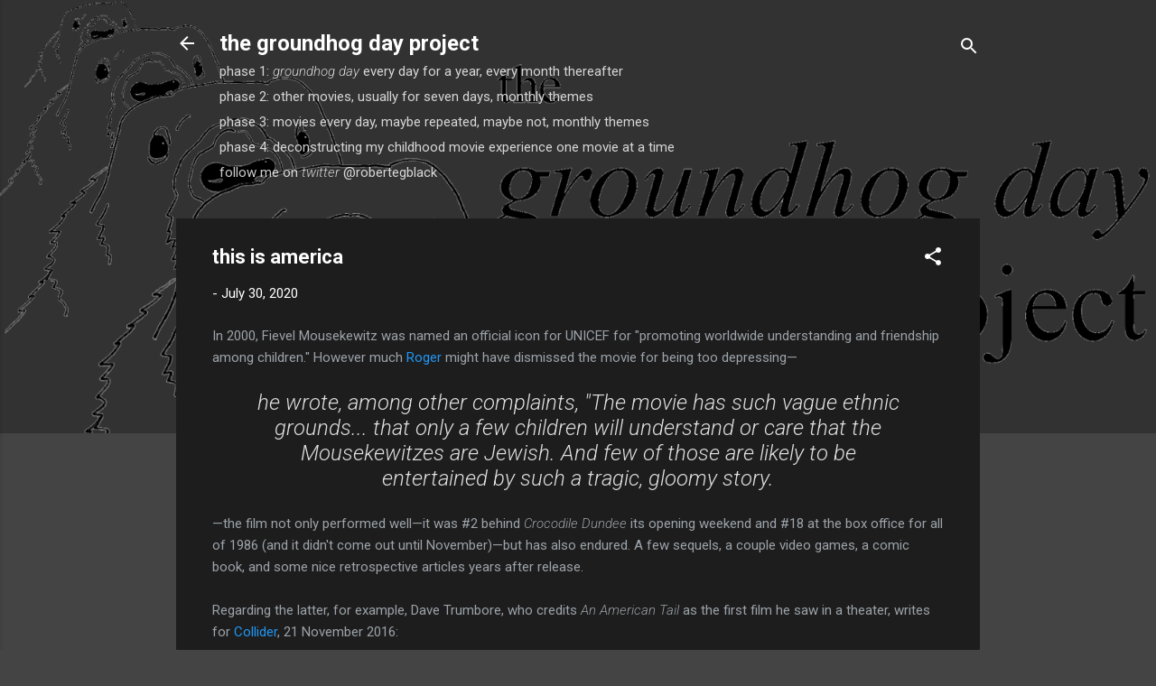

--- FILE ---
content_type: text/html; charset=UTF-8
request_url: https://groundhogdayproject.blogspot.com/2020/07/this-is-america.html?m=0
body_size: 60272
content:
<!DOCTYPE html>
<html dir='ltr' lang='en'>
<head>
<meta content='width=device-width, initial-scale=1' name='viewport'/>
<title>this is america </title>
<meta content='text/html; charset=UTF-8' http-equiv='Content-Type'/>
<!-- Chrome, Firefox OS and Opera -->
<meta content='#444444' name='theme-color'/>
<!-- Windows Phone -->
<meta content='#444444' name='msapplication-navbutton-color'/>
<meta content='blogger' name='generator'/>
<link href='https://groundhogdayproject.blogspot.com/favicon.ico' rel='icon' type='image/x-icon'/>
<link href='http://groundhogdayproject.blogspot.com/2020/07/this-is-america.html' rel='canonical'/>
<link rel="alternate" type="application/atom+xml" title="the groundhog day project - Atom" href="https://groundhogdayproject.blogspot.com/feeds/posts/default" />
<link rel="alternate" type="application/rss+xml" title="the groundhog day project - RSS" href="https://groundhogdayproject.blogspot.com/feeds/posts/default?alt=rss" />
<link rel="service.post" type="application/atom+xml" title="the groundhog day project - Atom" href="https://www.blogger.com/feeds/9177211463845465336/posts/default" />

<link rel="alternate" type="application/atom+xml" title="the groundhog day project - Atom" href="https://groundhogdayproject.blogspot.com/feeds/3043832479216849135/comments/default" />
<!--Can't find substitution for tag [blog.ieCssRetrofitLinks]-->
<link href='https://blogger.googleusercontent.com/img/b/R29vZ2xl/AVvXsEjmc2bitLljIVzZRTmOjS_R419PqNwHE0AyVwHydbf9hR0q2R1IUsVWTHEDaklykVQqBuNHeS83CZR7W8CiZOwl37MatOxWZgPELfYnOUqr1OYS8JxPy3faGqetj0J2PgWouVf9GwEo_LGd/s320/DCD9792E-998E-4BE2-9F43-C088329307B3.jpeg' rel='image_src'/>
<meta content='http://groundhogdayproject.blogspot.com/2020/07/this-is-america.html' property='og:url'/>
<meta content='this is america ' property='og:title'/>
<meta content='' property='og:description'/>
<meta content='https://blogger.googleusercontent.com/img/b/R29vZ2xl/AVvXsEjmc2bitLljIVzZRTmOjS_R419PqNwHE0AyVwHydbf9hR0q2R1IUsVWTHEDaklykVQqBuNHeS83CZR7W8CiZOwl37MatOxWZgPELfYnOUqr1OYS8JxPy3faGqetj0J2PgWouVf9GwEo_LGd/w1200-h630-p-k-no-nu/DCD9792E-998E-4BE2-9F43-C088329307B3.jpeg' property='og:image'/>
<style type='text/css'>@font-face{font-family:'Roboto';font-style:italic;font-weight:300;font-stretch:100%;font-display:swap;src:url(//fonts.gstatic.com/s/roboto/v50/KFOKCnqEu92Fr1Mu53ZEC9_Vu3r1gIhOszmOClHrs6ljXfMMLt_QuAX-k3Yi128m0kN2.woff2)format('woff2');unicode-range:U+0460-052F,U+1C80-1C8A,U+20B4,U+2DE0-2DFF,U+A640-A69F,U+FE2E-FE2F;}@font-face{font-family:'Roboto';font-style:italic;font-weight:300;font-stretch:100%;font-display:swap;src:url(//fonts.gstatic.com/s/roboto/v50/KFOKCnqEu92Fr1Mu53ZEC9_Vu3r1gIhOszmOClHrs6ljXfMMLt_QuAz-k3Yi128m0kN2.woff2)format('woff2');unicode-range:U+0301,U+0400-045F,U+0490-0491,U+04B0-04B1,U+2116;}@font-face{font-family:'Roboto';font-style:italic;font-weight:300;font-stretch:100%;font-display:swap;src:url(//fonts.gstatic.com/s/roboto/v50/KFOKCnqEu92Fr1Mu53ZEC9_Vu3r1gIhOszmOClHrs6ljXfMMLt_QuAT-k3Yi128m0kN2.woff2)format('woff2');unicode-range:U+1F00-1FFF;}@font-face{font-family:'Roboto';font-style:italic;font-weight:300;font-stretch:100%;font-display:swap;src:url(//fonts.gstatic.com/s/roboto/v50/KFOKCnqEu92Fr1Mu53ZEC9_Vu3r1gIhOszmOClHrs6ljXfMMLt_QuAv-k3Yi128m0kN2.woff2)format('woff2');unicode-range:U+0370-0377,U+037A-037F,U+0384-038A,U+038C,U+038E-03A1,U+03A3-03FF;}@font-face{font-family:'Roboto';font-style:italic;font-weight:300;font-stretch:100%;font-display:swap;src:url(//fonts.gstatic.com/s/roboto/v50/KFOKCnqEu92Fr1Mu53ZEC9_Vu3r1gIhOszmOClHrs6ljXfMMLt_QuHT-k3Yi128m0kN2.woff2)format('woff2');unicode-range:U+0302-0303,U+0305,U+0307-0308,U+0310,U+0312,U+0315,U+031A,U+0326-0327,U+032C,U+032F-0330,U+0332-0333,U+0338,U+033A,U+0346,U+034D,U+0391-03A1,U+03A3-03A9,U+03B1-03C9,U+03D1,U+03D5-03D6,U+03F0-03F1,U+03F4-03F5,U+2016-2017,U+2034-2038,U+203C,U+2040,U+2043,U+2047,U+2050,U+2057,U+205F,U+2070-2071,U+2074-208E,U+2090-209C,U+20D0-20DC,U+20E1,U+20E5-20EF,U+2100-2112,U+2114-2115,U+2117-2121,U+2123-214F,U+2190,U+2192,U+2194-21AE,U+21B0-21E5,U+21F1-21F2,U+21F4-2211,U+2213-2214,U+2216-22FF,U+2308-230B,U+2310,U+2319,U+231C-2321,U+2336-237A,U+237C,U+2395,U+239B-23B7,U+23D0,U+23DC-23E1,U+2474-2475,U+25AF,U+25B3,U+25B7,U+25BD,U+25C1,U+25CA,U+25CC,U+25FB,U+266D-266F,U+27C0-27FF,U+2900-2AFF,U+2B0E-2B11,U+2B30-2B4C,U+2BFE,U+3030,U+FF5B,U+FF5D,U+1D400-1D7FF,U+1EE00-1EEFF;}@font-face{font-family:'Roboto';font-style:italic;font-weight:300;font-stretch:100%;font-display:swap;src:url(//fonts.gstatic.com/s/roboto/v50/KFOKCnqEu92Fr1Mu53ZEC9_Vu3r1gIhOszmOClHrs6ljXfMMLt_QuGb-k3Yi128m0kN2.woff2)format('woff2');unicode-range:U+0001-000C,U+000E-001F,U+007F-009F,U+20DD-20E0,U+20E2-20E4,U+2150-218F,U+2190,U+2192,U+2194-2199,U+21AF,U+21E6-21F0,U+21F3,U+2218-2219,U+2299,U+22C4-22C6,U+2300-243F,U+2440-244A,U+2460-24FF,U+25A0-27BF,U+2800-28FF,U+2921-2922,U+2981,U+29BF,U+29EB,U+2B00-2BFF,U+4DC0-4DFF,U+FFF9-FFFB,U+10140-1018E,U+10190-1019C,U+101A0,U+101D0-101FD,U+102E0-102FB,U+10E60-10E7E,U+1D2C0-1D2D3,U+1D2E0-1D37F,U+1F000-1F0FF,U+1F100-1F1AD,U+1F1E6-1F1FF,U+1F30D-1F30F,U+1F315,U+1F31C,U+1F31E,U+1F320-1F32C,U+1F336,U+1F378,U+1F37D,U+1F382,U+1F393-1F39F,U+1F3A7-1F3A8,U+1F3AC-1F3AF,U+1F3C2,U+1F3C4-1F3C6,U+1F3CA-1F3CE,U+1F3D4-1F3E0,U+1F3ED,U+1F3F1-1F3F3,U+1F3F5-1F3F7,U+1F408,U+1F415,U+1F41F,U+1F426,U+1F43F,U+1F441-1F442,U+1F444,U+1F446-1F449,U+1F44C-1F44E,U+1F453,U+1F46A,U+1F47D,U+1F4A3,U+1F4B0,U+1F4B3,U+1F4B9,U+1F4BB,U+1F4BF,U+1F4C8-1F4CB,U+1F4D6,U+1F4DA,U+1F4DF,U+1F4E3-1F4E6,U+1F4EA-1F4ED,U+1F4F7,U+1F4F9-1F4FB,U+1F4FD-1F4FE,U+1F503,U+1F507-1F50B,U+1F50D,U+1F512-1F513,U+1F53E-1F54A,U+1F54F-1F5FA,U+1F610,U+1F650-1F67F,U+1F687,U+1F68D,U+1F691,U+1F694,U+1F698,U+1F6AD,U+1F6B2,U+1F6B9-1F6BA,U+1F6BC,U+1F6C6-1F6CF,U+1F6D3-1F6D7,U+1F6E0-1F6EA,U+1F6F0-1F6F3,U+1F6F7-1F6FC,U+1F700-1F7FF,U+1F800-1F80B,U+1F810-1F847,U+1F850-1F859,U+1F860-1F887,U+1F890-1F8AD,U+1F8B0-1F8BB,U+1F8C0-1F8C1,U+1F900-1F90B,U+1F93B,U+1F946,U+1F984,U+1F996,U+1F9E9,U+1FA00-1FA6F,U+1FA70-1FA7C,U+1FA80-1FA89,U+1FA8F-1FAC6,U+1FACE-1FADC,U+1FADF-1FAE9,U+1FAF0-1FAF8,U+1FB00-1FBFF;}@font-face{font-family:'Roboto';font-style:italic;font-weight:300;font-stretch:100%;font-display:swap;src:url(//fonts.gstatic.com/s/roboto/v50/KFOKCnqEu92Fr1Mu53ZEC9_Vu3r1gIhOszmOClHrs6ljXfMMLt_QuAf-k3Yi128m0kN2.woff2)format('woff2');unicode-range:U+0102-0103,U+0110-0111,U+0128-0129,U+0168-0169,U+01A0-01A1,U+01AF-01B0,U+0300-0301,U+0303-0304,U+0308-0309,U+0323,U+0329,U+1EA0-1EF9,U+20AB;}@font-face{font-family:'Roboto';font-style:italic;font-weight:300;font-stretch:100%;font-display:swap;src:url(//fonts.gstatic.com/s/roboto/v50/KFOKCnqEu92Fr1Mu53ZEC9_Vu3r1gIhOszmOClHrs6ljXfMMLt_QuAb-k3Yi128m0kN2.woff2)format('woff2');unicode-range:U+0100-02BA,U+02BD-02C5,U+02C7-02CC,U+02CE-02D7,U+02DD-02FF,U+0304,U+0308,U+0329,U+1D00-1DBF,U+1E00-1E9F,U+1EF2-1EFF,U+2020,U+20A0-20AB,U+20AD-20C0,U+2113,U+2C60-2C7F,U+A720-A7FF;}@font-face{font-family:'Roboto';font-style:italic;font-weight:300;font-stretch:100%;font-display:swap;src:url(//fonts.gstatic.com/s/roboto/v50/KFOKCnqEu92Fr1Mu53ZEC9_Vu3r1gIhOszmOClHrs6ljXfMMLt_QuAj-k3Yi128m0g.woff2)format('woff2');unicode-range:U+0000-00FF,U+0131,U+0152-0153,U+02BB-02BC,U+02C6,U+02DA,U+02DC,U+0304,U+0308,U+0329,U+2000-206F,U+20AC,U+2122,U+2191,U+2193,U+2212,U+2215,U+FEFF,U+FFFD;}@font-face{font-family:'Roboto';font-style:normal;font-weight:400;font-stretch:100%;font-display:swap;src:url(//fonts.gstatic.com/s/roboto/v50/KFO7CnqEu92Fr1ME7kSn66aGLdTylUAMa3GUBHMdazTgWw.woff2)format('woff2');unicode-range:U+0460-052F,U+1C80-1C8A,U+20B4,U+2DE0-2DFF,U+A640-A69F,U+FE2E-FE2F;}@font-face{font-family:'Roboto';font-style:normal;font-weight:400;font-stretch:100%;font-display:swap;src:url(//fonts.gstatic.com/s/roboto/v50/KFO7CnqEu92Fr1ME7kSn66aGLdTylUAMa3iUBHMdazTgWw.woff2)format('woff2');unicode-range:U+0301,U+0400-045F,U+0490-0491,U+04B0-04B1,U+2116;}@font-face{font-family:'Roboto';font-style:normal;font-weight:400;font-stretch:100%;font-display:swap;src:url(//fonts.gstatic.com/s/roboto/v50/KFO7CnqEu92Fr1ME7kSn66aGLdTylUAMa3CUBHMdazTgWw.woff2)format('woff2');unicode-range:U+1F00-1FFF;}@font-face{font-family:'Roboto';font-style:normal;font-weight:400;font-stretch:100%;font-display:swap;src:url(//fonts.gstatic.com/s/roboto/v50/KFO7CnqEu92Fr1ME7kSn66aGLdTylUAMa3-UBHMdazTgWw.woff2)format('woff2');unicode-range:U+0370-0377,U+037A-037F,U+0384-038A,U+038C,U+038E-03A1,U+03A3-03FF;}@font-face{font-family:'Roboto';font-style:normal;font-weight:400;font-stretch:100%;font-display:swap;src:url(//fonts.gstatic.com/s/roboto/v50/KFO7CnqEu92Fr1ME7kSn66aGLdTylUAMawCUBHMdazTgWw.woff2)format('woff2');unicode-range:U+0302-0303,U+0305,U+0307-0308,U+0310,U+0312,U+0315,U+031A,U+0326-0327,U+032C,U+032F-0330,U+0332-0333,U+0338,U+033A,U+0346,U+034D,U+0391-03A1,U+03A3-03A9,U+03B1-03C9,U+03D1,U+03D5-03D6,U+03F0-03F1,U+03F4-03F5,U+2016-2017,U+2034-2038,U+203C,U+2040,U+2043,U+2047,U+2050,U+2057,U+205F,U+2070-2071,U+2074-208E,U+2090-209C,U+20D0-20DC,U+20E1,U+20E5-20EF,U+2100-2112,U+2114-2115,U+2117-2121,U+2123-214F,U+2190,U+2192,U+2194-21AE,U+21B0-21E5,U+21F1-21F2,U+21F4-2211,U+2213-2214,U+2216-22FF,U+2308-230B,U+2310,U+2319,U+231C-2321,U+2336-237A,U+237C,U+2395,U+239B-23B7,U+23D0,U+23DC-23E1,U+2474-2475,U+25AF,U+25B3,U+25B7,U+25BD,U+25C1,U+25CA,U+25CC,U+25FB,U+266D-266F,U+27C0-27FF,U+2900-2AFF,U+2B0E-2B11,U+2B30-2B4C,U+2BFE,U+3030,U+FF5B,U+FF5D,U+1D400-1D7FF,U+1EE00-1EEFF;}@font-face{font-family:'Roboto';font-style:normal;font-weight:400;font-stretch:100%;font-display:swap;src:url(//fonts.gstatic.com/s/roboto/v50/KFO7CnqEu92Fr1ME7kSn66aGLdTylUAMaxKUBHMdazTgWw.woff2)format('woff2');unicode-range:U+0001-000C,U+000E-001F,U+007F-009F,U+20DD-20E0,U+20E2-20E4,U+2150-218F,U+2190,U+2192,U+2194-2199,U+21AF,U+21E6-21F0,U+21F3,U+2218-2219,U+2299,U+22C4-22C6,U+2300-243F,U+2440-244A,U+2460-24FF,U+25A0-27BF,U+2800-28FF,U+2921-2922,U+2981,U+29BF,U+29EB,U+2B00-2BFF,U+4DC0-4DFF,U+FFF9-FFFB,U+10140-1018E,U+10190-1019C,U+101A0,U+101D0-101FD,U+102E0-102FB,U+10E60-10E7E,U+1D2C0-1D2D3,U+1D2E0-1D37F,U+1F000-1F0FF,U+1F100-1F1AD,U+1F1E6-1F1FF,U+1F30D-1F30F,U+1F315,U+1F31C,U+1F31E,U+1F320-1F32C,U+1F336,U+1F378,U+1F37D,U+1F382,U+1F393-1F39F,U+1F3A7-1F3A8,U+1F3AC-1F3AF,U+1F3C2,U+1F3C4-1F3C6,U+1F3CA-1F3CE,U+1F3D4-1F3E0,U+1F3ED,U+1F3F1-1F3F3,U+1F3F5-1F3F7,U+1F408,U+1F415,U+1F41F,U+1F426,U+1F43F,U+1F441-1F442,U+1F444,U+1F446-1F449,U+1F44C-1F44E,U+1F453,U+1F46A,U+1F47D,U+1F4A3,U+1F4B0,U+1F4B3,U+1F4B9,U+1F4BB,U+1F4BF,U+1F4C8-1F4CB,U+1F4D6,U+1F4DA,U+1F4DF,U+1F4E3-1F4E6,U+1F4EA-1F4ED,U+1F4F7,U+1F4F9-1F4FB,U+1F4FD-1F4FE,U+1F503,U+1F507-1F50B,U+1F50D,U+1F512-1F513,U+1F53E-1F54A,U+1F54F-1F5FA,U+1F610,U+1F650-1F67F,U+1F687,U+1F68D,U+1F691,U+1F694,U+1F698,U+1F6AD,U+1F6B2,U+1F6B9-1F6BA,U+1F6BC,U+1F6C6-1F6CF,U+1F6D3-1F6D7,U+1F6E0-1F6EA,U+1F6F0-1F6F3,U+1F6F7-1F6FC,U+1F700-1F7FF,U+1F800-1F80B,U+1F810-1F847,U+1F850-1F859,U+1F860-1F887,U+1F890-1F8AD,U+1F8B0-1F8BB,U+1F8C0-1F8C1,U+1F900-1F90B,U+1F93B,U+1F946,U+1F984,U+1F996,U+1F9E9,U+1FA00-1FA6F,U+1FA70-1FA7C,U+1FA80-1FA89,U+1FA8F-1FAC6,U+1FACE-1FADC,U+1FADF-1FAE9,U+1FAF0-1FAF8,U+1FB00-1FBFF;}@font-face{font-family:'Roboto';font-style:normal;font-weight:400;font-stretch:100%;font-display:swap;src:url(//fonts.gstatic.com/s/roboto/v50/KFO7CnqEu92Fr1ME7kSn66aGLdTylUAMa3OUBHMdazTgWw.woff2)format('woff2');unicode-range:U+0102-0103,U+0110-0111,U+0128-0129,U+0168-0169,U+01A0-01A1,U+01AF-01B0,U+0300-0301,U+0303-0304,U+0308-0309,U+0323,U+0329,U+1EA0-1EF9,U+20AB;}@font-face{font-family:'Roboto';font-style:normal;font-weight:400;font-stretch:100%;font-display:swap;src:url(//fonts.gstatic.com/s/roboto/v50/KFO7CnqEu92Fr1ME7kSn66aGLdTylUAMa3KUBHMdazTgWw.woff2)format('woff2');unicode-range:U+0100-02BA,U+02BD-02C5,U+02C7-02CC,U+02CE-02D7,U+02DD-02FF,U+0304,U+0308,U+0329,U+1D00-1DBF,U+1E00-1E9F,U+1EF2-1EFF,U+2020,U+20A0-20AB,U+20AD-20C0,U+2113,U+2C60-2C7F,U+A720-A7FF;}@font-face{font-family:'Roboto';font-style:normal;font-weight:400;font-stretch:100%;font-display:swap;src:url(//fonts.gstatic.com/s/roboto/v50/KFO7CnqEu92Fr1ME7kSn66aGLdTylUAMa3yUBHMdazQ.woff2)format('woff2');unicode-range:U+0000-00FF,U+0131,U+0152-0153,U+02BB-02BC,U+02C6,U+02DA,U+02DC,U+0304,U+0308,U+0329,U+2000-206F,U+20AC,U+2122,U+2191,U+2193,U+2212,U+2215,U+FEFF,U+FFFD;}@font-face{font-family:'Roboto';font-style:normal;font-weight:700;font-stretch:100%;font-display:swap;src:url(//fonts.gstatic.com/s/roboto/v50/KFO7CnqEu92Fr1ME7kSn66aGLdTylUAMa3GUBHMdazTgWw.woff2)format('woff2');unicode-range:U+0460-052F,U+1C80-1C8A,U+20B4,U+2DE0-2DFF,U+A640-A69F,U+FE2E-FE2F;}@font-face{font-family:'Roboto';font-style:normal;font-weight:700;font-stretch:100%;font-display:swap;src:url(//fonts.gstatic.com/s/roboto/v50/KFO7CnqEu92Fr1ME7kSn66aGLdTylUAMa3iUBHMdazTgWw.woff2)format('woff2');unicode-range:U+0301,U+0400-045F,U+0490-0491,U+04B0-04B1,U+2116;}@font-face{font-family:'Roboto';font-style:normal;font-weight:700;font-stretch:100%;font-display:swap;src:url(//fonts.gstatic.com/s/roboto/v50/KFO7CnqEu92Fr1ME7kSn66aGLdTylUAMa3CUBHMdazTgWw.woff2)format('woff2');unicode-range:U+1F00-1FFF;}@font-face{font-family:'Roboto';font-style:normal;font-weight:700;font-stretch:100%;font-display:swap;src:url(//fonts.gstatic.com/s/roboto/v50/KFO7CnqEu92Fr1ME7kSn66aGLdTylUAMa3-UBHMdazTgWw.woff2)format('woff2');unicode-range:U+0370-0377,U+037A-037F,U+0384-038A,U+038C,U+038E-03A1,U+03A3-03FF;}@font-face{font-family:'Roboto';font-style:normal;font-weight:700;font-stretch:100%;font-display:swap;src:url(//fonts.gstatic.com/s/roboto/v50/KFO7CnqEu92Fr1ME7kSn66aGLdTylUAMawCUBHMdazTgWw.woff2)format('woff2');unicode-range:U+0302-0303,U+0305,U+0307-0308,U+0310,U+0312,U+0315,U+031A,U+0326-0327,U+032C,U+032F-0330,U+0332-0333,U+0338,U+033A,U+0346,U+034D,U+0391-03A1,U+03A3-03A9,U+03B1-03C9,U+03D1,U+03D5-03D6,U+03F0-03F1,U+03F4-03F5,U+2016-2017,U+2034-2038,U+203C,U+2040,U+2043,U+2047,U+2050,U+2057,U+205F,U+2070-2071,U+2074-208E,U+2090-209C,U+20D0-20DC,U+20E1,U+20E5-20EF,U+2100-2112,U+2114-2115,U+2117-2121,U+2123-214F,U+2190,U+2192,U+2194-21AE,U+21B0-21E5,U+21F1-21F2,U+21F4-2211,U+2213-2214,U+2216-22FF,U+2308-230B,U+2310,U+2319,U+231C-2321,U+2336-237A,U+237C,U+2395,U+239B-23B7,U+23D0,U+23DC-23E1,U+2474-2475,U+25AF,U+25B3,U+25B7,U+25BD,U+25C1,U+25CA,U+25CC,U+25FB,U+266D-266F,U+27C0-27FF,U+2900-2AFF,U+2B0E-2B11,U+2B30-2B4C,U+2BFE,U+3030,U+FF5B,U+FF5D,U+1D400-1D7FF,U+1EE00-1EEFF;}@font-face{font-family:'Roboto';font-style:normal;font-weight:700;font-stretch:100%;font-display:swap;src:url(//fonts.gstatic.com/s/roboto/v50/KFO7CnqEu92Fr1ME7kSn66aGLdTylUAMaxKUBHMdazTgWw.woff2)format('woff2');unicode-range:U+0001-000C,U+000E-001F,U+007F-009F,U+20DD-20E0,U+20E2-20E4,U+2150-218F,U+2190,U+2192,U+2194-2199,U+21AF,U+21E6-21F0,U+21F3,U+2218-2219,U+2299,U+22C4-22C6,U+2300-243F,U+2440-244A,U+2460-24FF,U+25A0-27BF,U+2800-28FF,U+2921-2922,U+2981,U+29BF,U+29EB,U+2B00-2BFF,U+4DC0-4DFF,U+FFF9-FFFB,U+10140-1018E,U+10190-1019C,U+101A0,U+101D0-101FD,U+102E0-102FB,U+10E60-10E7E,U+1D2C0-1D2D3,U+1D2E0-1D37F,U+1F000-1F0FF,U+1F100-1F1AD,U+1F1E6-1F1FF,U+1F30D-1F30F,U+1F315,U+1F31C,U+1F31E,U+1F320-1F32C,U+1F336,U+1F378,U+1F37D,U+1F382,U+1F393-1F39F,U+1F3A7-1F3A8,U+1F3AC-1F3AF,U+1F3C2,U+1F3C4-1F3C6,U+1F3CA-1F3CE,U+1F3D4-1F3E0,U+1F3ED,U+1F3F1-1F3F3,U+1F3F5-1F3F7,U+1F408,U+1F415,U+1F41F,U+1F426,U+1F43F,U+1F441-1F442,U+1F444,U+1F446-1F449,U+1F44C-1F44E,U+1F453,U+1F46A,U+1F47D,U+1F4A3,U+1F4B0,U+1F4B3,U+1F4B9,U+1F4BB,U+1F4BF,U+1F4C8-1F4CB,U+1F4D6,U+1F4DA,U+1F4DF,U+1F4E3-1F4E6,U+1F4EA-1F4ED,U+1F4F7,U+1F4F9-1F4FB,U+1F4FD-1F4FE,U+1F503,U+1F507-1F50B,U+1F50D,U+1F512-1F513,U+1F53E-1F54A,U+1F54F-1F5FA,U+1F610,U+1F650-1F67F,U+1F687,U+1F68D,U+1F691,U+1F694,U+1F698,U+1F6AD,U+1F6B2,U+1F6B9-1F6BA,U+1F6BC,U+1F6C6-1F6CF,U+1F6D3-1F6D7,U+1F6E0-1F6EA,U+1F6F0-1F6F3,U+1F6F7-1F6FC,U+1F700-1F7FF,U+1F800-1F80B,U+1F810-1F847,U+1F850-1F859,U+1F860-1F887,U+1F890-1F8AD,U+1F8B0-1F8BB,U+1F8C0-1F8C1,U+1F900-1F90B,U+1F93B,U+1F946,U+1F984,U+1F996,U+1F9E9,U+1FA00-1FA6F,U+1FA70-1FA7C,U+1FA80-1FA89,U+1FA8F-1FAC6,U+1FACE-1FADC,U+1FADF-1FAE9,U+1FAF0-1FAF8,U+1FB00-1FBFF;}@font-face{font-family:'Roboto';font-style:normal;font-weight:700;font-stretch:100%;font-display:swap;src:url(//fonts.gstatic.com/s/roboto/v50/KFO7CnqEu92Fr1ME7kSn66aGLdTylUAMa3OUBHMdazTgWw.woff2)format('woff2');unicode-range:U+0102-0103,U+0110-0111,U+0128-0129,U+0168-0169,U+01A0-01A1,U+01AF-01B0,U+0300-0301,U+0303-0304,U+0308-0309,U+0323,U+0329,U+1EA0-1EF9,U+20AB;}@font-face{font-family:'Roboto';font-style:normal;font-weight:700;font-stretch:100%;font-display:swap;src:url(//fonts.gstatic.com/s/roboto/v50/KFO7CnqEu92Fr1ME7kSn66aGLdTylUAMa3KUBHMdazTgWw.woff2)format('woff2');unicode-range:U+0100-02BA,U+02BD-02C5,U+02C7-02CC,U+02CE-02D7,U+02DD-02FF,U+0304,U+0308,U+0329,U+1D00-1DBF,U+1E00-1E9F,U+1EF2-1EFF,U+2020,U+20A0-20AB,U+20AD-20C0,U+2113,U+2C60-2C7F,U+A720-A7FF;}@font-face{font-family:'Roboto';font-style:normal;font-weight:700;font-stretch:100%;font-display:swap;src:url(//fonts.gstatic.com/s/roboto/v50/KFO7CnqEu92Fr1ME7kSn66aGLdTylUAMa3yUBHMdazQ.woff2)format('woff2');unicode-range:U+0000-00FF,U+0131,U+0152-0153,U+02BB-02BC,U+02C6,U+02DA,U+02DC,U+0304,U+0308,U+0329,U+2000-206F,U+20AC,U+2122,U+2191,U+2193,U+2212,U+2215,U+FEFF,U+FFFD;}</style>
<style id='page-skin-1' type='text/css'><!--
/*! normalize.css v3.0.1 | MIT License | git.io/normalize */html{font-family:sans-serif;-ms-text-size-adjust:100%;-webkit-text-size-adjust:100%}body{margin:0}article,aside,details,figcaption,figure,footer,header,hgroup,main,nav,section,summary{display:block}audio,canvas,progress,video{display:inline-block;vertical-align:baseline}audio:not([controls]){display:none;height:0}[hidden],template{display:none}a{background:transparent}a:active,a:hover{outline:0}abbr[title]{border-bottom:1px dotted}b,strong{font-weight:bold}dfn{font-style:italic}h1{font-size:2em;margin:.67em 0}mark{background:#ff0;color:#000}small{font-size:80%}sub,sup{font-size:75%;line-height:0;position:relative;vertical-align:baseline}sup{top:-0.5em}sub{bottom:-0.25em}img{border:0}svg:not(:root){overflow:hidden}figure{margin:1em 40px}hr{-moz-box-sizing:content-box;box-sizing:content-box;height:0}pre{overflow:auto}code,kbd,pre,samp{font-family:monospace,monospace;font-size:1em}button,input,optgroup,select,textarea{color:inherit;font:inherit;margin:0}button{overflow:visible}button,select{text-transform:none}button,html input[type="button"],input[type="reset"],input[type="submit"]{-webkit-appearance:button;cursor:pointer}button[disabled],html input[disabled]{cursor:default}button::-moz-focus-inner,input::-moz-focus-inner{border:0;padding:0}input{line-height:normal}input[type="checkbox"],input[type="radio"]{box-sizing:border-box;padding:0}input[type="number"]::-webkit-inner-spin-button,input[type="number"]::-webkit-outer-spin-button{height:auto}input[type="search"]{-webkit-appearance:textfield;-moz-box-sizing:content-box;-webkit-box-sizing:content-box;box-sizing:content-box}input[type="search"]::-webkit-search-cancel-button,input[type="search"]::-webkit-search-decoration{-webkit-appearance:none}fieldset{border:1px solid #c0c0c0;margin:0 2px;padding:.35em .625em .75em}legend{border:0;padding:0}textarea{overflow:auto}optgroup{font-weight:bold}table{border-collapse:collapse;border-spacing:0}td,th{padding:0}
/*!************************************************
* Blogger Template Style
* Name: Contempo
**************************************************/
body{
overflow-wrap:break-word;
word-break:break-word;
word-wrap:break-word
}
.hidden{
display:none
}
.invisible{
visibility:hidden
}
.container::after,.float-container::after{
clear:both;
content:"";
display:table
}
.clearboth{
clear:both
}
#comments .comment .comment-actions,.subscribe-popup .FollowByEmail .follow-by-email-submit,.widget.Profile .profile-link,.widget.Profile .profile-link.visit-profile{
background:0 0;
border:0;
box-shadow:none;
color:#2196f3;
cursor:pointer;
font-size:14px;
font-weight:700;
outline:0;
text-decoration:none;
text-transform:uppercase;
width:auto
}
.dim-overlay{
background-color:rgba(0,0,0,.54);
height:100vh;
left:0;
position:fixed;
top:0;
width:100%
}
#sharing-dim-overlay{
background-color:transparent
}
input::-ms-clear{
display:none
}
.blogger-logo,.svg-icon-24.blogger-logo{
fill:#ff9800;
opacity:1
}
.loading-spinner-large{
-webkit-animation:mspin-rotate 1.568s infinite linear;
animation:mspin-rotate 1.568s infinite linear;
height:48px;
overflow:hidden;
position:absolute;
width:48px;
z-index:200
}
.loading-spinner-large>div{
-webkit-animation:mspin-revrot 5332ms infinite steps(4);
animation:mspin-revrot 5332ms infinite steps(4)
}
.loading-spinner-large>div>div{
-webkit-animation:mspin-singlecolor-large-film 1333ms infinite steps(81);
animation:mspin-singlecolor-large-film 1333ms infinite steps(81);
background-size:100%;
height:48px;
width:3888px
}
.mspin-black-large>div>div,.mspin-grey_54-large>div>div{
background-image:url(https://www.blogblog.com/indie/mspin_black_large.svg)
}
.mspin-white-large>div>div{
background-image:url(https://www.blogblog.com/indie/mspin_white_large.svg)
}
.mspin-grey_54-large{
opacity:.54
}
@-webkit-keyframes mspin-singlecolor-large-film{
from{
-webkit-transform:translateX(0);
transform:translateX(0)
}
to{
-webkit-transform:translateX(-3888px);
transform:translateX(-3888px)
}
}
@keyframes mspin-singlecolor-large-film{
from{
-webkit-transform:translateX(0);
transform:translateX(0)
}
to{
-webkit-transform:translateX(-3888px);
transform:translateX(-3888px)
}
}
@-webkit-keyframes mspin-rotate{
from{
-webkit-transform:rotate(0);
transform:rotate(0)
}
to{
-webkit-transform:rotate(360deg);
transform:rotate(360deg)
}
}
@keyframes mspin-rotate{
from{
-webkit-transform:rotate(0);
transform:rotate(0)
}
to{
-webkit-transform:rotate(360deg);
transform:rotate(360deg)
}
}
@-webkit-keyframes mspin-revrot{
from{
-webkit-transform:rotate(0);
transform:rotate(0)
}
to{
-webkit-transform:rotate(-360deg);
transform:rotate(-360deg)
}
}
@keyframes mspin-revrot{
from{
-webkit-transform:rotate(0);
transform:rotate(0)
}
to{
-webkit-transform:rotate(-360deg);
transform:rotate(-360deg)
}
}
.skip-navigation{
background-color:#fff;
box-sizing:border-box;
color:#000;
display:block;
height:0;
left:0;
line-height:50px;
overflow:hidden;
padding-top:0;
position:fixed;
text-align:center;
top:0;
-webkit-transition:box-shadow .3s,height .3s,padding-top .3s;
transition:box-shadow .3s,height .3s,padding-top .3s;
width:100%;
z-index:900
}
.skip-navigation:focus{
box-shadow:0 4px 5px 0 rgba(0,0,0,.14),0 1px 10px 0 rgba(0,0,0,.12),0 2px 4px -1px rgba(0,0,0,.2);
height:50px
}
#main{
outline:0
}
.main-heading{
position:absolute;
clip:rect(1px,1px,1px,1px);
padding:0;
border:0;
height:1px;
width:1px;
overflow:hidden
}
.Attribution{
margin-top:1em;
text-align:center
}
.Attribution .blogger img,.Attribution .blogger svg{
vertical-align:bottom
}
.Attribution .blogger img{
margin-right:.5em
}
.Attribution div{
line-height:24px;
margin-top:.5em
}
.Attribution .copyright,.Attribution .image-attribution{
font-size:.7em;
margin-top:1.5em
}
.BLOG_mobile_video_class{
display:none
}
.bg-photo{
background-attachment:scroll!important
}
body .CSS_LIGHTBOX{
z-index:900
}
.extendable .show-less,.extendable .show-more{
border-color:#2196f3;
color:#2196f3;
margin-top:8px
}
.extendable .show-less.hidden,.extendable .show-more.hidden{
display:none
}
.inline-ad{
display:none;
max-width:100%;
overflow:hidden
}
.adsbygoogle{
display:block
}
#cookieChoiceInfo{
bottom:0;
top:auto
}
iframe.b-hbp-video{
border:0
}
.post-body img{
max-width:100%
}
.post-body iframe{
max-width:100%
}
.post-body a[imageanchor="1"]{
display:inline-block
}
.byline{
margin-right:1em
}
.byline:last-child{
margin-right:0
}
.link-copied-dialog{
max-width:520px;
outline:0
}
.link-copied-dialog .modal-dialog-buttons{
margin-top:8px
}
.link-copied-dialog .goog-buttonset-default{
background:0 0;
border:0
}
.link-copied-dialog .goog-buttonset-default:focus{
outline:0
}
.paging-control-container{
margin-bottom:16px
}
.paging-control-container .paging-control{
display:inline-block
}
.paging-control-container .comment-range-text::after,.paging-control-container .paging-control{
color:#2196f3
}
.paging-control-container .comment-range-text,.paging-control-container .paging-control{
margin-right:8px
}
.paging-control-container .comment-range-text::after,.paging-control-container .paging-control::after{
content:"\b7";
cursor:default;
padding-left:8px;
pointer-events:none
}
.paging-control-container .comment-range-text:last-child::after,.paging-control-container .paging-control:last-child::after{
content:none
}
.byline.reactions iframe{
height:20px
}
.b-notification{
color:#000;
background-color:#fff;
border-bottom:solid 1px #000;
box-sizing:border-box;
padding:16px 32px;
text-align:center
}
.b-notification.visible{
-webkit-transition:margin-top .3s cubic-bezier(.4,0,.2,1);
transition:margin-top .3s cubic-bezier(.4,0,.2,1)
}
.b-notification.invisible{
position:absolute
}
.b-notification-close{
position:absolute;
right:8px;
top:8px
}
.no-posts-message{
line-height:40px;
text-align:center
}
@media screen and (max-width:800px){
body.item-view .post-body a[imageanchor="1"][style*="float: left;"],body.item-view .post-body a[imageanchor="1"][style*="float: right;"]{
float:none!important;
clear:none!important
}
body.item-view .post-body a[imageanchor="1"] img{
display:block;
height:auto;
margin:0 auto
}
body.item-view .post-body>.separator:first-child>a[imageanchor="1"]:first-child{
margin-top:20px
}
.post-body a[imageanchor]{
display:block
}
body.item-view .post-body a[imageanchor="1"]{
margin-left:0!important;
margin-right:0!important
}
body.item-view .post-body a[imageanchor="1"]+a[imageanchor="1"]{
margin-top:16px
}
}
.item-control{
display:none
}
#comments{
border-top:1px dashed rgba(0,0,0,.54);
margin-top:20px;
padding:20px
}
#comments .comment-thread ol{
margin:0;
padding-left:0;
padding-left:0
}
#comments .comment .comment-replybox-single,#comments .comment-thread .comment-replies{
margin-left:60px
}
#comments .comment-thread .thread-count{
display:none
}
#comments .comment{
list-style-type:none;
padding:0 0 30px;
position:relative
}
#comments .comment .comment{
padding-bottom:8px
}
.comment .avatar-image-container{
position:absolute
}
.comment .avatar-image-container img{
border-radius:50%
}
.avatar-image-container svg,.comment .avatar-image-container .avatar-icon{
border-radius:50%;
border:solid 1px #ffffff;
box-sizing:border-box;
fill:#ffffff;
height:35px;
margin:0;
padding:7px;
width:35px
}
.comment .comment-block{
margin-top:10px;
margin-left:60px;
padding-bottom:0
}
#comments .comment-author-header-wrapper{
margin-left:40px
}
#comments .comment .thread-expanded .comment-block{
padding-bottom:20px
}
#comments .comment .comment-header .user,#comments .comment .comment-header .user a{
color:#ffffff;
font-style:normal;
font-weight:700
}
#comments .comment .comment-actions{
bottom:0;
margin-bottom:15px;
position:absolute
}
#comments .comment .comment-actions>*{
margin-right:8px
}
#comments .comment .comment-header .datetime{
bottom:0;
color:rgba(255,255,255,.54);
display:inline-block;
font-size:13px;
font-style:italic;
margin-left:8px
}
#comments .comment .comment-footer .comment-timestamp a,#comments .comment .comment-header .datetime a{
color:rgba(255,255,255,.54)
}
#comments .comment .comment-content,.comment .comment-body{
margin-top:12px;
word-break:break-word
}
.comment-body{
margin-bottom:12px
}
#comments.embed[data-num-comments="0"]{
border:0;
margin-top:0;
padding-top:0
}
#comments.embed[data-num-comments="0"] #comment-post-message,#comments.embed[data-num-comments="0"] div.comment-form>p,#comments.embed[data-num-comments="0"] p.comment-footer{
display:none
}
#comment-editor-src{
display:none
}
.comments .comments-content .loadmore.loaded{
max-height:0;
opacity:0;
overflow:hidden
}
.extendable .remaining-items{
height:0;
overflow:hidden;
-webkit-transition:height .3s cubic-bezier(.4,0,.2,1);
transition:height .3s cubic-bezier(.4,0,.2,1)
}
.extendable .remaining-items.expanded{
height:auto
}
.svg-icon-24,.svg-icon-24-button{
cursor:pointer;
height:24px;
width:24px;
min-width:24px
}
.touch-icon{
margin:-12px;
padding:12px
}
.touch-icon:active,.touch-icon:focus{
background-color:rgba(153,153,153,.4);
border-radius:50%
}
svg:not(:root).touch-icon{
overflow:visible
}
html[dir=rtl] .rtl-reversible-icon{
-webkit-transform:scaleX(-1);
-ms-transform:scaleX(-1);
transform:scaleX(-1)
}
.svg-icon-24-button,.touch-icon-button{
background:0 0;
border:0;
margin:0;
outline:0;
padding:0
}
.touch-icon-button .touch-icon:active,.touch-icon-button .touch-icon:focus{
background-color:transparent
}
.touch-icon-button:active .touch-icon,.touch-icon-button:focus .touch-icon{
background-color:rgba(153,153,153,.4);
border-radius:50%
}
.Profile .default-avatar-wrapper .avatar-icon{
border-radius:50%;
border:solid 1px #ffffff;
box-sizing:border-box;
fill:#ffffff;
margin:0
}
.Profile .individual .default-avatar-wrapper .avatar-icon{
padding:25px
}
.Profile .individual .avatar-icon,.Profile .individual .profile-img{
height:120px;
width:120px
}
.Profile .team .default-avatar-wrapper .avatar-icon{
padding:8px
}
.Profile .team .avatar-icon,.Profile .team .default-avatar-wrapper,.Profile .team .profile-img{
height:40px;
width:40px
}
.snippet-container{
margin:0;
position:relative;
overflow:hidden
}
.snippet-fade{
bottom:0;
box-sizing:border-box;
position:absolute;
width:96px
}
.snippet-fade{
right:0
}
.snippet-fade:after{
content:"\2026"
}
.snippet-fade:after{
float:right
}
.post-bottom{
-webkit-box-align:center;
-webkit-align-items:center;
-ms-flex-align:center;
align-items:center;
display:-webkit-box;
display:-webkit-flex;
display:-ms-flexbox;
display:flex;
-webkit-flex-wrap:wrap;
-ms-flex-wrap:wrap;
flex-wrap:wrap
}
.post-footer{
-webkit-box-flex:1;
-webkit-flex:1 1 auto;
-ms-flex:1 1 auto;
flex:1 1 auto;
-webkit-flex-wrap:wrap;
-ms-flex-wrap:wrap;
flex-wrap:wrap;
-webkit-box-ordinal-group:2;
-webkit-order:1;
-ms-flex-order:1;
order:1
}
.post-footer>*{
-webkit-box-flex:0;
-webkit-flex:0 1 auto;
-ms-flex:0 1 auto;
flex:0 1 auto
}
.post-footer .byline:last-child{
margin-right:1em
}
.jump-link{
-webkit-box-flex:0;
-webkit-flex:0 0 auto;
-ms-flex:0 0 auto;
flex:0 0 auto;
-webkit-box-ordinal-group:3;
-webkit-order:2;
-ms-flex-order:2;
order:2
}
.centered-top-container.sticky{
left:0;
position:fixed;
right:0;
top:0;
width:auto;
z-index:50;
-webkit-transition-property:opacity,-webkit-transform;
transition-property:opacity,-webkit-transform;
transition-property:transform,opacity;
transition-property:transform,opacity,-webkit-transform;
-webkit-transition-duration:.2s;
transition-duration:.2s;
-webkit-transition-timing-function:cubic-bezier(.4,0,.2,1);
transition-timing-function:cubic-bezier(.4,0,.2,1)
}
.centered-top-placeholder{
display:none
}
.collapsed-header .centered-top-placeholder{
display:block
}
.centered-top-container .Header .replaced h1,.centered-top-placeholder .Header .replaced h1{
display:none
}
.centered-top-container.sticky .Header .replaced h1{
display:block
}
.centered-top-container.sticky .Header .header-widget{
background:0 0
}
.centered-top-container.sticky .Header .header-image-wrapper{
display:none
}
.centered-top-container img,.centered-top-placeholder img{
max-width:100%
}
.collapsible{
-webkit-transition:height .3s cubic-bezier(.4,0,.2,1);
transition:height .3s cubic-bezier(.4,0,.2,1)
}
.collapsible,.collapsible>summary{
display:block;
overflow:hidden
}
.collapsible>:not(summary){
display:none
}
.collapsible[open]>:not(summary){
display:block
}
.collapsible:focus,.collapsible>summary:focus{
outline:0
}
.collapsible>summary{
cursor:pointer;
display:block;
padding:0
}
.collapsible:focus>summary,.collapsible>summary:focus{
background-color:transparent
}
.collapsible>summary::-webkit-details-marker{
display:none
}
.collapsible-title{
-webkit-box-align:center;
-webkit-align-items:center;
-ms-flex-align:center;
align-items:center;
display:-webkit-box;
display:-webkit-flex;
display:-ms-flexbox;
display:flex
}
.collapsible-title .title{
-webkit-box-flex:1;
-webkit-flex:1 1 auto;
-ms-flex:1 1 auto;
flex:1 1 auto;
-webkit-box-ordinal-group:1;
-webkit-order:0;
-ms-flex-order:0;
order:0;
overflow:hidden;
text-overflow:ellipsis;
white-space:nowrap
}
.collapsible-title .chevron-down,.collapsible[open] .collapsible-title .chevron-up{
display:block
}
.collapsible-title .chevron-up,.collapsible[open] .collapsible-title .chevron-down{
display:none
}
.flat-button{
cursor:pointer;
display:inline-block;
font-weight:700;
text-transform:uppercase;
border-radius:2px;
padding:8px;
margin:-8px
}
.flat-icon-button{
background:0 0;
border:0;
margin:0;
outline:0;
padding:0;
margin:-12px;
padding:12px;
cursor:pointer;
box-sizing:content-box;
display:inline-block;
line-height:0
}
.flat-icon-button,.flat-icon-button .splash-wrapper{
border-radius:50%
}
.flat-icon-button .splash.animate{
-webkit-animation-duration:.3s;
animation-duration:.3s
}
.overflowable-container{
max-height:46px;
overflow:hidden;
position:relative
}
.overflow-button{
cursor:pointer
}
#overflowable-dim-overlay{
background:0 0
}
.overflow-popup{
box-shadow:0 2px 2px 0 rgba(0,0,0,.14),0 3px 1px -2px rgba(0,0,0,.2),0 1px 5px 0 rgba(0,0,0,.12);
background-color:#1d1d1d;
left:0;
max-width:calc(100% - 32px);
position:absolute;
top:0;
visibility:hidden;
z-index:101
}
.overflow-popup ul{
list-style:none
}
.overflow-popup .tabs li,.overflow-popup li{
display:block;
height:auto
}
.overflow-popup .tabs li{
padding-left:0;
padding-right:0
}
.overflow-button.hidden,.overflow-popup .tabs li.hidden,.overflow-popup li.hidden{
display:none
}
.pill-button{
background:0 0;
border:1px solid;
border-radius:12px;
cursor:pointer;
display:inline-block;
padding:4px 16px;
text-transform:uppercase
}
.ripple{
position:relative
}
.ripple>*{
z-index:1
}
.splash-wrapper{
bottom:0;
left:0;
overflow:hidden;
pointer-events:none;
position:absolute;
right:0;
top:0;
z-index:0
}
.splash{
background:#ccc;
border-radius:100%;
display:block;
opacity:.6;
position:absolute;
-webkit-transform:scale(0);
-ms-transform:scale(0);
transform:scale(0)
}
.splash.animate{
-webkit-animation:ripple-effect .4s linear;
animation:ripple-effect .4s linear
}
@-webkit-keyframes ripple-effect{
100%{
opacity:0;
-webkit-transform:scale(2.5);
transform:scale(2.5)
}
}
@keyframes ripple-effect{
100%{
opacity:0;
-webkit-transform:scale(2.5);
transform:scale(2.5)
}
}
.search{
display:-webkit-box;
display:-webkit-flex;
display:-ms-flexbox;
display:flex;
line-height:24px;
width:24px
}
.search.focused{
width:100%
}
.search.focused .section{
width:100%
}
.search form{
z-index:101
}
.search h3{
display:none
}
.search form{
display:-webkit-box;
display:-webkit-flex;
display:-ms-flexbox;
display:flex;
-webkit-box-flex:1;
-webkit-flex:1 0 0;
-ms-flex:1 0 0px;
flex:1 0 0;
border-bottom:solid 1px transparent;
padding-bottom:8px
}
.search form>*{
display:none
}
.search.focused form>*{
display:block
}
.search .search-input label{
display:none
}
.centered-top-placeholder.cloned .search form{
z-index:30
}
.search.focused form{
border-color:#ffffff;
position:relative;
width:auto
}
.collapsed-header .centered-top-container .search.focused form{
border-bottom-color:transparent
}
.search-expand{
-webkit-box-flex:0;
-webkit-flex:0 0 auto;
-ms-flex:0 0 auto;
flex:0 0 auto
}
.search-expand-text{
display:none
}
.search-close{
display:inline;
vertical-align:middle
}
.search-input{
-webkit-box-flex:1;
-webkit-flex:1 0 1px;
-ms-flex:1 0 1px;
flex:1 0 1px
}
.search-input input{
background:0 0;
border:0;
box-sizing:border-box;
color:#ffffff;
display:inline-block;
outline:0;
width:calc(100% - 48px)
}
.search-input input.no-cursor{
color:transparent;
text-shadow:0 0 0 #ffffff
}
.collapsed-header .centered-top-container .search-action,.collapsed-header .centered-top-container .search-input input{
color:#ffffff
}
.collapsed-header .centered-top-container .search-input input.no-cursor{
color:transparent;
text-shadow:0 0 0 #ffffff
}
.collapsed-header .centered-top-container .search-input input.no-cursor:focus,.search-input input.no-cursor:focus{
outline:0
}
.search-focused>*{
visibility:hidden
}
.search-focused .search,.search-focused .search-icon{
visibility:visible
}
.search.focused .search-action{
display:block
}
.search.focused .search-action:disabled{
opacity:.3
}
.widget.Sharing .sharing-button{
display:none
}
.widget.Sharing .sharing-buttons li{
padding:0
}
.widget.Sharing .sharing-buttons li span{
display:none
}
.post-share-buttons{
position:relative
}
.centered-bottom .share-buttons .svg-icon-24,.share-buttons .svg-icon-24{
fill:#ffffff
}
.sharing-open.touch-icon-button:active .touch-icon,.sharing-open.touch-icon-button:focus .touch-icon{
background-color:transparent
}
.share-buttons{
background-color:#1d1d1d;
border-radius:2px;
box-shadow:0 2px 2px 0 rgba(0,0,0,.14),0 3px 1px -2px rgba(0,0,0,.2),0 1px 5px 0 rgba(0,0,0,.12);
color:#ffffff;
list-style:none;
margin:0;
padding:8px 0;
position:absolute;
top:-11px;
min-width:200px;
z-index:101
}
.share-buttons.hidden{
display:none
}
.sharing-button{
background:0 0;
border:0;
margin:0;
outline:0;
padding:0;
cursor:pointer
}
.share-buttons li{
margin:0;
height:48px
}
.share-buttons li:last-child{
margin-bottom:0
}
.share-buttons li .sharing-platform-button{
box-sizing:border-box;
cursor:pointer;
display:block;
height:100%;
margin-bottom:0;
padding:0 16px;
position:relative;
width:100%
}
.share-buttons li .sharing-platform-button:focus,.share-buttons li .sharing-platform-button:hover{
background-color:rgba(128,128,128,.1);
outline:0
}
.share-buttons li svg[class*=" sharing-"],.share-buttons li svg[class^=sharing-]{
position:absolute;
top:10px
}
.share-buttons li span.sharing-platform-button{
position:relative;
top:0
}
.share-buttons li .platform-sharing-text{
display:block;
font-size:16px;
line-height:48px;
white-space:nowrap
}
.share-buttons li .platform-sharing-text{
margin-left:56px
}
.sidebar-container{
background-color:#1d1d1d;
max-width:284px;
overflow-y:auto;
-webkit-transition-property:-webkit-transform;
transition-property:-webkit-transform;
transition-property:transform;
transition-property:transform,-webkit-transform;
-webkit-transition-duration:.3s;
transition-duration:.3s;
-webkit-transition-timing-function:cubic-bezier(0,0,.2,1);
transition-timing-function:cubic-bezier(0,0,.2,1);
width:284px;
z-index:101;
-webkit-overflow-scrolling:touch
}
.sidebar-container .navigation{
line-height:0;
padding:16px
}
.sidebar-container .sidebar-back{
cursor:pointer
}
.sidebar-container .widget{
background:0 0;
margin:0 16px;
padding:16px 0
}
.sidebar-container .widget .title{
color:#c5c1c1;
margin:0
}
.sidebar-container .widget ul{
list-style:none;
margin:0;
padding:0
}
.sidebar-container .widget ul ul{
margin-left:1em
}
.sidebar-container .widget li{
font-size:16px;
line-height:normal
}
.sidebar-container .widget+.widget{
border-top:1px dashed #cccccc
}
.BlogArchive li{
margin:16px 0
}
.BlogArchive li:last-child{
margin-bottom:0
}
.Label li a{
display:inline-block
}
.BlogArchive .post-count,.Label .label-count{
float:right;
margin-left:.25em
}
.BlogArchive .post-count::before,.Label .label-count::before{
content:"("
}
.BlogArchive .post-count::after,.Label .label-count::after{
content:")"
}
.widget.Translate .skiptranslate>div{
display:block!important
}
.widget.Profile .profile-link{
display:-webkit-box;
display:-webkit-flex;
display:-ms-flexbox;
display:flex
}
.widget.Profile .team-member .default-avatar-wrapper,.widget.Profile .team-member .profile-img{
-webkit-box-flex:0;
-webkit-flex:0 0 auto;
-ms-flex:0 0 auto;
flex:0 0 auto;
margin-right:1em
}
.widget.Profile .individual .profile-link{
-webkit-box-orient:vertical;
-webkit-box-direction:normal;
-webkit-flex-direction:column;
-ms-flex-direction:column;
flex-direction:column
}
.widget.Profile .team .profile-link .profile-name{
-webkit-align-self:center;
-ms-flex-item-align:center;
align-self:center;
display:block;
-webkit-box-flex:1;
-webkit-flex:1 1 auto;
-ms-flex:1 1 auto;
flex:1 1 auto
}
.dim-overlay{
background-color:rgba(0,0,0,.54);
z-index:100
}
body.sidebar-visible{
overflow-y:hidden
}
@media screen and (max-width:1439px){
.sidebar-container{
bottom:0;
position:fixed;
top:0;
left:0;
right:auto
}
.sidebar-container.sidebar-invisible{
-webkit-transition-timing-function:cubic-bezier(.4,0,.6,1);
transition-timing-function:cubic-bezier(.4,0,.6,1);
-webkit-transform:translateX(-284px);
-ms-transform:translateX(-284px);
transform:translateX(-284px)
}
}
@media screen and (min-width:1440px){
.sidebar-container{
position:absolute;
top:0;
left:0;
right:auto
}
.sidebar-container .navigation{
display:none
}
}
.dialog{
box-shadow:0 2px 2px 0 rgba(0,0,0,.14),0 3px 1px -2px rgba(0,0,0,.2),0 1px 5px 0 rgba(0,0,0,.12);
background:#1d1d1d;
box-sizing:border-box;
color:#9ba2a8;
padding:30px;
position:fixed;
text-align:center;
width:calc(100% - 24px);
z-index:101
}
.dialog input[type=email],.dialog input[type=text]{
background-color:transparent;
border:0;
border-bottom:solid 1px rgba(155,162,168,.12);
color:#9ba2a8;
display:block;
font-family:Roboto, sans-serif;
font-size:16px;
line-height:24px;
margin:auto;
padding-bottom:7px;
outline:0;
text-align:center;
width:100%
}
.dialog input[type=email]::-webkit-input-placeholder,.dialog input[type=text]::-webkit-input-placeholder{
color:#9ba2a8
}
.dialog input[type=email]::-moz-placeholder,.dialog input[type=text]::-moz-placeholder{
color:#9ba2a8
}
.dialog input[type=email]:-ms-input-placeholder,.dialog input[type=text]:-ms-input-placeholder{
color:#9ba2a8
}
.dialog input[type=email]::-ms-input-placeholder,.dialog input[type=text]::-ms-input-placeholder{
color:#9ba2a8
}
.dialog input[type=email]::placeholder,.dialog input[type=text]::placeholder{
color:#9ba2a8
}
.dialog input[type=email]:focus,.dialog input[type=text]:focus{
border-bottom:solid 2px #2196f3;
padding-bottom:6px
}
.dialog input.no-cursor{
color:transparent;
text-shadow:0 0 0 #9ba2a8
}
.dialog input.no-cursor:focus{
outline:0
}
.dialog input.no-cursor:focus{
outline:0
}
.dialog input[type=submit]{
font-family:Roboto, sans-serif
}
.dialog .goog-buttonset-default{
color:#2196f3
}
.subscribe-popup{
max-width:364px
}
.subscribe-popup h3{
color:#ffffff;
font-size:1.8em;
margin-top:0
}
.subscribe-popup .FollowByEmail h3{
display:none
}
.subscribe-popup .FollowByEmail .follow-by-email-submit{
color:#2196f3;
display:inline-block;
margin:0 auto;
margin-top:24px;
width:auto;
white-space:normal
}
.subscribe-popup .FollowByEmail .follow-by-email-submit:disabled{
cursor:default;
opacity:.3
}
@media (max-width:800px){
.blog-name div.widget.Subscribe{
margin-bottom:16px
}
body.item-view .blog-name div.widget.Subscribe{
margin:8px auto 16px auto;
width:100%
}
}
.tabs{
list-style:none
}
.tabs li{
display:inline-block
}
.tabs li a{
cursor:pointer;
display:inline-block;
font-weight:700;
text-transform:uppercase;
padding:12px 8px
}
.tabs .selected{
border-bottom:4px solid #ffffff
}
.tabs .selected a{
color:#ffffff
}
body#layout .bg-photo,body#layout .bg-photo-overlay{
display:none
}
body#layout .page_body{
padding:0;
position:relative;
top:0
}
body#layout .page{
display:inline-block;
left:inherit;
position:relative;
vertical-align:top;
width:540px
}
body#layout .centered{
max-width:954px
}
body#layout .navigation{
display:none
}
body#layout .sidebar-container{
display:inline-block;
width:40%
}
body#layout .hamburger-menu,body#layout .search{
display:none
}
.centered-top-container .svg-icon-24,body.collapsed-header .centered-top-placeholder .svg-icon-24{
fill:#ffffff
}
.sidebar-container .svg-icon-24{
fill:#ffffff
}
.centered-bottom .svg-icon-24,body.collapsed-header .centered-top-container .svg-icon-24{
fill:#ffffff
}
.centered-bottom .share-buttons .svg-icon-24,.share-buttons .svg-icon-24{
fill:#ffffff
}
body{
background-color:#444444;
color:#9ba2a8;
font:15px Roboto, sans-serif;
margin:0;
min-height:100vh
}
img{
max-width:100%
}
h3{
color:#9ba2a8;
font-size:16px
}
a{
text-decoration:none;
color:#2196f3
}
a:visited{
color:#2196f3
}
a:hover{
color:#2196f3
}
blockquote{
color:#dddddd;
font:italic 300 15px Roboto, sans-serif;
font-size:x-large;
text-align:center
}
.pill-button{
font-size:12px
}
.bg-photo-container{
height:480px;
overflow:hidden;
position:absolute;
width:100%;
z-index:1
}
.bg-photo{
background:#444444 url(https://blogger.googleusercontent.com/img/a/AVvXsEhi-2pvi7iLIhM7vhniHpvbj2WzwDN9lXdG1GWPJVCqX9c-bYJv6SfiMVYFZTtKpSscGF6-Yi6DgcaAeWU3inQr_1T8krBTmV1tTW0kTYPbP-d9P3mVco8_h3cCb0bVtlbeMFxiwm7KjsaDEZjQJrY0RnnzG51D0rmgMiPhe3snKbe1iZD5u7D5VzK_qw=s1600) repeat scroll top left;
background-attachment:scroll;
background-size:cover;
-webkit-filter:blur(0px);
filter:blur(0px);
height:calc(100% + 2 * 0px);
left:0px;
position:absolute;
top:0px;
width:calc(100% + 2 * 0px)
}
.bg-photo-overlay{
background:rgba(0,0,0,.26);
background-size:cover;
height:480px;
position:absolute;
width:100%;
z-index:2
}
.hamburger-menu{
float:left;
margin-top:0
}
.sticky .hamburger-menu{
float:none;
position:absolute
}
.search{
border-bottom:solid 1px rgba(255, 255, 255, 0);
float:right;
position:relative;
-webkit-transition-property:width;
transition-property:width;
-webkit-transition-duration:.5s;
transition-duration:.5s;
-webkit-transition-timing-function:cubic-bezier(.4,0,.2,1);
transition-timing-function:cubic-bezier(.4,0,.2,1);
z-index:101
}
.search .dim-overlay{
background-color:transparent
}
.search form{
height:36px;
-webkit-transition-property:border-color;
transition-property:border-color;
-webkit-transition-delay:.5s;
transition-delay:.5s;
-webkit-transition-duration:.2s;
transition-duration:.2s;
-webkit-transition-timing-function:cubic-bezier(.4,0,.2,1);
transition-timing-function:cubic-bezier(.4,0,.2,1)
}
.search.focused{
width:calc(100% - 48px)
}
.search.focused form{
display:-webkit-box;
display:-webkit-flex;
display:-ms-flexbox;
display:flex;
-webkit-box-flex:1;
-webkit-flex:1 0 1px;
-ms-flex:1 0 1px;
flex:1 0 1px;
border-color:#ffffff;
margin-left:-24px;
padding-left:36px;
position:relative;
width:auto
}
.item-view .search,.sticky .search{
right:0;
float:none;
margin-left:0;
position:absolute
}
.item-view .search.focused,.sticky .search.focused{
width:calc(100% - 50px)
}
.item-view .search.focused form,.sticky .search.focused form{
border-bottom-color:#9ba2a8
}
.centered-top-placeholder.cloned .search form{
z-index:30
}
.search_button{
-webkit-box-flex:0;
-webkit-flex:0 0 24px;
-ms-flex:0 0 24px;
flex:0 0 24px;
-webkit-box-orient:vertical;
-webkit-box-direction:normal;
-webkit-flex-direction:column;
-ms-flex-direction:column;
flex-direction:column
}
.search_button svg{
margin-top:0
}
.search-input{
height:48px
}
.search-input input{
display:block;
color:#ffffff;
font:16px Roboto, sans-serif;
height:48px;
line-height:48px;
padding:0;
width:100%
}
.search-input input::-webkit-input-placeholder{
color:#ffffff;
opacity:.3
}
.search-input input::-moz-placeholder{
color:#ffffff;
opacity:.3
}
.search-input input:-ms-input-placeholder{
color:#ffffff;
opacity:.3
}
.search-input input::-ms-input-placeholder{
color:#ffffff;
opacity:.3
}
.search-input input::placeholder{
color:#ffffff;
opacity:.3
}
.search-action{
background:0 0;
border:0;
color:#ffffff;
cursor:pointer;
display:none;
height:48px;
margin-top:0
}
.sticky .search-action{
color:#9ba2a8
}
.search.focused .search-action{
display:block
}
.search.focused .search-action:disabled{
opacity:.3
}
.page_body{
position:relative;
z-index:20
}
.page_body .widget{
margin-bottom:16px
}
.page_body .centered{
box-sizing:border-box;
display:-webkit-box;
display:-webkit-flex;
display:-ms-flexbox;
display:flex;
-webkit-box-orient:vertical;
-webkit-box-direction:normal;
-webkit-flex-direction:column;
-ms-flex-direction:column;
flex-direction:column;
margin:0 auto;
max-width:922px;
min-height:100vh;
padding:24px 0
}
.page_body .centered>*{
-webkit-box-flex:0;
-webkit-flex:0 0 auto;
-ms-flex:0 0 auto;
flex:0 0 auto
}
.page_body .centered>#footer{
margin-top:auto
}
.blog-name{
margin:24px 0 16px 0
}
.item-view .blog-name,.sticky .blog-name{
box-sizing:border-box;
margin-left:36px;
min-height:48px;
opacity:1;
padding-top:12px
}
.blog-name .subscribe-section-container{
margin-bottom:32px;
text-align:center;
-webkit-transition-property:opacity;
transition-property:opacity;
-webkit-transition-duration:.5s;
transition-duration:.5s
}
.item-view .blog-name .subscribe-section-container,.sticky .blog-name .subscribe-section-container{
margin:0 0 8px 0
}
.blog-name .PageList{
margin-top:16px;
padding-top:8px;
text-align:center
}
.blog-name .PageList .overflowable-contents{
width:100%
}
.blog-name .PageList h3.title{
color:#ffffff;
margin:8px auto;
text-align:center;
width:100%
}
.centered-top-container .blog-name{
-webkit-transition-property:opacity;
transition-property:opacity;
-webkit-transition-duration:.5s;
transition-duration:.5s
}
.item-view .return_link{
margin-bottom:12px;
margin-top:12px;
position:absolute
}
.item-view .blog-name{
display:-webkit-box;
display:-webkit-flex;
display:-ms-flexbox;
display:flex;
-webkit-flex-wrap:wrap;
-ms-flex-wrap:wrap;
flex-wrap:wrap;
margin:0 48px 27px 48px
}
.item-view .subscribe-section-container{
-webkit-box-flex:0;
-webkit-flex:0 0 auto;
-ms-flex:0 0 auto;
flex:0 0 auto
}
.item-view #header,.item-view .Header{
margin-bottom:5px;
margin-right:15px
}
.item-view .sticky .Header{
margin-bottom:0
}
.item-view .Header p{
margin:10px 0 0 0;
text-align:left
}
.item-view .post-share-buttons-bottom{
margin-right:16px
}
.sticky{
background:#1d1d1d;
box-shadow:0 0 20px 0 rgba(0,0,0,.7);
box-sizing:border-box;
margin-left:0
}
.sticky #header{
margin-bottom:8px;
margin-right:8px
}
.sticky .centered-top{
margin:4px auto;
max-width:890px;
min-height:48px
}
.sticky .blog-name{
display:-webkit-box;
display:-webkit-flex;
display:-ms-flexbox;
display:flex;
margin:0 48px
}
.sticky .blog-name #header{
-webkit-box-flex:0;
-webkit-flex:0 1 auto;
-ms-flex:0 1 auto;
flex:0 1 auto;
-webkit-box-ordinal-group:2;
-webkit-order:1;
-ms-flex-order:1;
order:1;
overflow:hidden
}
.sticky .blog-name .subscribe-section-container{
-webkit-box-flex:0;
-webkit-flex:0 0 auto;
-ms-flex:0 0 auto;
flex:0 0 auto;
-webkit-box-ordinal-group:3;
-webkit-order:2;
-ms-flex-order:2;
order:2
}
.sticky .Header h1{
overflow:hidden;
text-overflow:ellipsis;
white-space:nowrap;
margin-right:-10px;
margin-bottom:-10px;
padding-right:10px;
padding-bottom:10px
}
.sticky .Header p{
display:none
}
.sticky .PageList{
display:none
}
.search-focused>*{
visibility:visible
}
.search-focused .hamburger-menu{
visibility:visible
}
.item-view .search-focused .blog-name,.sticky .search-focused .blog-name{
opacity:0
}
.centered-bottom,.centered-top-container,.centered-top-placeholder{
padding:0 16px
}
.centered-top{
position:relative
}
.item-view .centered-top.search-focused .subscribe-section-container,.sticky .centered-top.search-focused .subscribe-section-container{
opacity:0
}
.page_body.has-vertical-ads .centered .centered-bottom{
display:inline-block;
width:calc(100% - 176px)
}
.Header h1{
color:#ffffff;
font:bold 45px Roboto, sans-serif;
line-height:normal;
margin:0 0 13px 0;
text-align:center;
width:100%
}
.Header h1 a,.Header h1 a:hover,.Header h1 a:visited{
color:#ffffff
}
.item-view .Header h1,.sticky .Header h1{
font-size:24px;
line-height:24px;
margin:0;
text-align:left
}
.sticky .Header h1{
color:#9ba2a8
}
.sticky .Header h1 a,.sticky .Header h1 a:hover,.sticky .Header h1 a:visited{
color:#9ba2a8
}
.Header p{
color:#ffffff;
margin:0 0 13px 0;
opacity:.8;
text-align:center
}
.widget .title{
line-height:28px
}
.BlogArchive li{
font-size:16px
}
.BlogArchive .post-count{
color:#9ba2a8
}
#page_body .FeaturedPost,.Blog .blog-posts .post-outer-container{
background:#1d1d1d;
min-height:40px;
padding:30px 40px;
width:auto
}
.Blog .blog-posts .post-outer-container:last-child{
margin-bottom:0
}
.Blog .blog-posts .post-outer-container .post-outer{
border:0;
position:relative;
padding-bottom:.25em
}
.post-outer-container{
margin-bottom:16px
}
.post:first-child{
margin-top:0
}
.post .thumb{
float:left;
height:20%;
width:20%
}
.post-share-buttons-bottom,.post-share-buttons-top{
float:right
}
.post-share-buttons-bottom{
margin-right:24px
}
.post-footer,.post-header{
clear:left;
color:#ffffff;
margin:0;
width:inherit
}
.blog-pager{
text-align:center
}
.blog-pager a{
color:#2196f3
}
.blog-pager a:visited{
color:#2196f3
}
.blog-pager a:hover{
color:#2196f3
}
.post-title{
font:bold 22px Roboto, sans-serif;
float:left;
margin:0 0 8px 0;
max-width:calc(100% - 48px)
}
.post-title a{
font:bold 30px Roboto, sans-serif
}
.post-title,.post-title a,.post-title a:hover,.post-title a:visited{
color:#ffffff
}
.post-body{
color:#9ba2a8;
font:15px Roboto, sans-serif;
line-height:1.6em;
margin:1.5em 0 2em 0;
display:block
}
.post-body img{
height:inherit
}
.post-body .snippet-thumbnail{
float:left;
margin:0;
margin-right:2em;
max-height:128px;
max-width:128px
}
.post-body .snippet-thumbnail img{
max-width:100%
}
.main .FeaturedPost .widget-content{
border:0;
position:relative;
padding-bottom:.25em
}
.FeaturedPost img{
margin-top:2em
}
.FeaturedPost .snippet-container{
margin:2em 0
}
.FeaturedPost .snippet-container p{
margin:0
}
.FeaturedPost .snippet-thumbnail{
float:none;
height:auto;
margin-bottom:2em;
margin-right:0;
overflow:hidden;
max-height:calc(600px + 2em);
max-width:100%;
text-align:center;
width:100%
}
.FeaturedPost .snippet-thumbnail img{
max-width:100%;
width:100%
}
.byline{
color:#ffffff;
display:inline-block;
line-height:24px;
margin-top:8px;
vertical-align:top
}
.byline.post-author:first-child{
margin-right:0
}
.byline.reactions .reactions-label{
line-height:22px;
vertical-align:top
}
.byline.post-share-buttons{
position:relative;
display:inline-block;
margin-top:0;
width:100%
}
.byline.post-share-buttons .sharing{
float:right
}
.flat-button.ripple:hover{
background-color:rgba(33,150,243,.12)
}
.flat-button.ripple .splash{
background-color:rgba(33,150,243,.4)
}
a.timestamp-link,a:active.timestamp-link,a:visited.timestamp-link{
color:inherit;
font:inherit;
text-decoration:inherit
}
.post-share-buttons{
margin-left:0
}
.clear-sharing{
min-height:24px
}
.comment-link{
color:#2196f3;
position:relative
}
.comment-link .num_comments{
margin-left:8px;
vertical-align:top
}
#comment-holder .continue{
display:none
}
#comment-editor{
margin-bottom:20px;
margin-top:20px
}
#comments .comment-form h4,#comments h3.title{
position:absolute;
clip:rect(1px,1px,1px,1px);
padding:0;
border:0;
height:1px;
width:1px;
overflow:hidden
}
.post-filter-message{
background-color:rgba(0,0,0,.7);
color:#fff;
display:table;
margin-bottom:16px;
width:100%
}
.post-filter-message div{
display:table-cell;
padding:15px 28px
}
.post-filter-message div:last-child{
padding-left:0;
text-align:right
}
.post-filter-message a{
white-space:nowrap
}
.post-filter-message .search-label,.post-filter-message .search-query{
font-weight:700;
color:#2196f3
}
#blog-pager{
margin:2em 0
}
#blog-pager a{
color:#2196f3;
font-size:14px
}
.subscribe-button{
border-color:#ffffff;
color:#ffffff
}
.sticky .subscribe-button{
border-color:#9ba2a8;
color:#9ba2a8
}
.tabs{
margin:0 auto;
padding:0
}
.tabs li{
margin:0 8px;
vertical-align:top
}
.tabs .overflow-button a,.tabs li a{
color:#cccccc;
font:700 normal 15px Roboto, sans-serif;
line-height:18px
}
.tabs .overflow-button a{
padding:12px 8px
}
.overflow-popup .tabs li{
text-align:left
}
.overflow-popup li a{
color:#9ba2a8;
display:block;
padding:8px 20px
}
.overflow-popup li.selected a{
color:#ffffff
}
a.report_abuse{
font-weight:400
}
.Label li,.Label span.label-size,.byline.post-labels a{
background-color:#444444;
border:1px solid #444444;
border-radius:15px;
display:inline-block;
margin:4px 4px 4px 0;
padding:3px 8px
}
.Label a,.byline.post-labels a{
color:#ffffff
}
.Label ul{
list-style:none;
padding:0
}
.PopularPosts{
background-color:#444444;
padding:30px 40px
}
.PopularPosts .item-content{
color:#9ba2a8;
margin-top:24px
}
.PopularPosts a,.PopularPosts a:hover,.PopularPosts a:visited{
color:#2196f3
}
.PopularPosts .post-title,.PopularPosts .post-title a,.PopularPosts .post-title a:hover,.PopularPosts .post-title a:visited{
color:#ffffff;
font-size:18px;
font-weight:700;
line-height:24px
}
.PopularPosts,.PopularPosts h3.title a{
color:#9ba2a8;
font:15px Roboto, sans-serif
}
.main .PopularPosts{
padding:16px 40px
}
.PopularPosts h3.title{
font-size:14px;
margin:0
}
.PopularPosts h3.post-title{
margin-bottom:0
}
.PopularPosts .byline{
color:#ffffff
}
.PopularPosts .jump-link{
float:right;
margin-top:16px
}
.PopularPosts .post-header .byline{
font-size:.9em;
font-style:italic;
margin-top:6px
}
.PopularPosts ul{
list-style:none;
padding:0;
margin:0
}
.PopularPosts .post{
padding:20px 0
}
.PopularPosts .post+.post{
border-top:1px dashed #cccccc
}
.PopularPosts .item-thumbnail{
float:left;
margin-right:32px
}
.PopularPosts .item-thumbnail img{
height:88px;
padding:0;
width:88px
}
.inline-ad{
margin-bottom:16px
}
.desktop-ad .inline-ad{
display:block
}
.adsbygoogle{
overflow:hidden
}
.vertical-ad-container{
float:right;
margin-right:16px;
width:128px
}
.vertical-ad-container .AdSense+.AdSense{
margin-top:16px
}
.inline-ad-placeholder,.vertical-ad-placeholder{
background:#1d1d1d;
border:1px solid #000;
opacity:.9;
vertical-align:middle;
text-align:center
}
.inline-ad-placeholder span,.vertical-ad-placeholder span{
margin-top:290px;
display:block;
text-transform:uppercase;
font-weight:700;
color:#ffffff
}
.vertical-ad-placeholder{
height:600px
}
.vertical-ad-placeholder span{
margin-top:290px;
padding:0 40px
}
.inline-ad-placeholder{
height:90px
}
.inline-ad-placeholder span{
margin-top:36px
}
.Attribution{
color:#9ba2a8
}
.Attribution a,.Attribution a:hover,.Attribution a:visited{
color:#2196f3
}
.Attribution svg{
fill:#ffffff
}
.sidebar-container{
box-shadow:1px 1px 3px rgba(0,0,0,.1)
}
.sidebar-container,.sidebar-container .sidebar_bottom{
background-color:#1d1d1d
}
.sidebar-container .navigation,.sidebar-container .sidebar_top_wrapper{
background-color:#1d1d1d
}
.sidebar-container .sidebar_top{
overflow:auto
}
.sidebar-container .sidebar_bottom{
width:100%;
padding-top:16px
}
.sidebar-container .widget:first-child{
padding-top:0
}
.sidebar_top .widget.Profile{
padding-bottom:16px
}
.widget.Profile{
margin:0;
width:100%
}
.widget.Profile h2{
display:none
}
.widget.Profile h3.title{
color:#c5c1c1;
margin:16px 32px
}
.widget.Profile .individual{
text-align:center
}
.widget.Profile .individual .profile-link{
padding:1em
}
.widget.Profile .individual .default-avatar-wrapper .avatar-icon{
margin:auto
}
.widget.Profile .team{
margin-bottom:32px;
margin-left:32px;
margin-right:32px
}
.widget.Profile ul{
list-style:none;
padding:0
}
.widget.Profile li{
margin:10px 0
}
.widget.Profile .profile-img{
border-radius:50%;
float:none
}
.widget.Profile .profile-link{
color:#ffffff;
font-size:.9em;
margin-bottom:1em;
opacity:.87;
overflow:hidden
}
.widget.Profile .profile-link.visit-profile{
border-style:solid;
border-width:1px;
border-radius:12px;
cursor:pointer;
font-size:12px;
font-weight:400;
padding:5px 20px;
display:inline-block;
line-height:normal
}
.widget.Profile dd{
color:#eeeeee;
margin:0 16px
}
.widget.Profile location{
margin-bottom:1em
}
.widget.Profile .profile-textblock{
font-size:14px;
line-height:24px;
position:relative
}
body.sidebar-visible .page_body{
overflow-y:scroll
}
body.sidebar-visible .bg-photo-container{
overflow-y:scroll
}
@media screen and (min-width:1440px){
.sidebar-container{
margin-top:480px;
min-height:calc(100% - 480px);
overflow:visible;
z-index:32
}
.sidebar-container .sidebar_top_wrapper{
background-color:#1d1d1d;
height:480px;
margin-top:-480px
}
.sidebar-container .sidebar_top{
display:-webkit-box;
display:-webkit-flex;
display:-ms-flexbox;
display:flex;
height:480px;
-webkit-box-orient:horizontal;
-webkit-box-direction:normal;
-webkit-flex-direction:row;
-ms-flex-direction:row;
flex-direction:row;
max-height:480px
}
.sidebar-container .sidebar_bottom{
max-width:284px;
width:284px
}
body.collapsed-header .sidebar-container{
z-index:15
}
.sidebar-container .sidebar_top:empty{
display:none
}
.sidebar-container .sidebar_top>:only-child{
-webkit-box-flex:0;
-webkit-flex:0 0 auto;
-ms-flex:0 0 auto;
flex:0 0 auto;
-webkit-align-self:center;
-ms-flex-item-align:center;
align-self:center;
width:100%
}
.sidebar_top_wrapper.no-items{
display:none
}
}
.post-snippet.snippet-container{
max-height:120px
}
.post-snippet .snippet-item{
line-height:24px
}
.post-snippet .snippet-fade{
background:-webkit-linear-gradient(left,#1d1d1d 0,#1d1d1d 20%,rgba(29, 29, 29, 0) 100%);
background:linear-gradient(to left,#1d1d1d 0,#1d1d1d 20%,rgba(29, 29, 29, 0) 100%);
color:#9ba2a8;
height:24px
}
.popular-posts-snippet.snippet-container{
max-height:72px
}
.popular-posts-snippet .snippet-item{
line-height:24px
}
.PopularPosts .popular-posts-snippet .snippet-fade{
color:#9ba2a8;
height:24px
}
.main .popular-posts-snippet .snippet-fade{
background:-webkit-linear-gradient(left,#444444 0,#444444 20%,rgba(68, 68, 68, 0) 100%);
background:linear-gradient(to left,#444444 0,#444444 20%,rgba(68, 68, 68, 0) 100%)
}
.sidebar_bottom .popular-posts-snippet .snippet-fade{
background:-webkit-linear-gradient(left,#1d1d1d 0,#1d1d1d 20%,rgba(29, 29, 29, 0) 100%);
background:linear-gradient(to left,#1d1d1d 0,#1d1d1d 20%,rgba(29, 29, 29, 0) 100%)
}
.profile-snippet.snippet-container{
max-height:192px
}
.has-location .profile-snippet.snippet-container{
max-height:144px
}
.profile-snippet .snippet-item{
line-height:24px
}
.profile-snippet .snippet-fade{
background:-webkit-linear-gradient(left,#1d1d1d 0,#1d1d1d 20%,rgba(29, 29, 29, 0) 100%);
background:linear-gradient(to left,#1d1d1d 0,#1d1d1d 20%,rgba(29, 29, 29, 0) 100%);
color:#eeeeee;
height:24px
}
@media screen and (min-width:1440px){
.profile-snippet .snippet-fade{
background:-webkit-linear-gradient(left,#1d1d1d 0,#1d1d1d 20%,rgba(29, 29, 29, 0) 100%);
background:linear-gradient(to left,#1d1d1d 0,#1d1d1d 20%,rgba(29, 29, 29, 0) 100%)
}
}
@media screen and (max-width:800px){
.blog-name{
margin-top:0
}
body.item-view .blog-name{
margin:0 48px
}
.centered-bottom{
padding:8px
}
body.item-view .centered-bottom{
padding:0
}
.page_body .centered{
padding:10px 0
}
body.item-view #header,body.item-view .widget.Header{
margin-right:0
}
body.collapsed-header .centered-top-container .blog-name{
display:block
}
body.collapsed-header .centered-top-container .widget.Header h1{
text-align:center
}
.widget.Header header{
padding:0
}
.widget.Header h1{
font-size:24px;
line-height:24px;
margin-bottom:13px
}
body.item-view .widget.Header h1{
text-align:center
}
body.item-view .widget.Header p{
text-align:center
}
.blog-name .widget.PageList{
padding:0
}
body.item-view .centered-top{
margin-bottom:5px
}
.search-action,.search-input{
margin-bottom:-8px
}
.search form{
margin-bottom:8px
}
body.item-view .subscribe-section-container{
margin:5px 0 0 0;
width:100%
}
#page_body.section div.widget.FeaturedPost,div.widget.PopularPosts{
padding:16px
}
div.widget.Blog .blog-posts .post-outer-container{
padding:16px
}
div.widget.Blog .blog-posts .post-outer-container .post-outer{
padding:0
}
.post:first-child{
margin:0
}
.post-body .snippet-thumbnail{
margin:0 3vw 3vw 0
}
.post-body .snippet-thumbnail img{
height:20vw;
width:20vw;
max-height:128px;
max-width:128px
}
div.widget.PopularPosts div.item-thumbnail{
margin:0 3vw 3vw 0
}
div.widget.PopularPosts div.item-thumbnail img{
height:20vw;
width:20vw;
max-height:88px;
max-width:88px
}
.post-title{
line-height:1
}
.post-title,.post-title a{
font-size:20px
}
#page_body.section div.widget.FeaturedPost h3 a{
font-size:22px
}
.mobile-ad .inline-ad{
display:block
}
.page_body.has-vertical-ads .vertical-ad-container,.page_body.has-vertical-ads .vertical-ad-container ins{
display:none
}
.page_body.has-vertical-ads .centered .centered-bottom,.page_body.has-vertical-ads .centered .centered-top{
display:block;
width:auto
}
div.post-filter-message div{
padding:8px 16px
}
}
@media screen and (min-width:1440px){
body{
position:relative
}
body.item-view .blog-name{
margin-left:48px
}
.page_body{
margin-left:284px
}
.search{
margin-left:0
}
.search.focused{
width:100%
}
.sticky{
padding-left:284px
}
.hamburger-menu{
display:none
}
body.collapsed-header .page_body .centered-top-container{
padding-left:284px;
padding-right:0;
width:100%
}
body.collapsed-header .centered-top-container .search.focused{
width:100%
}
body.collapsed-header .centered-top-container .blog-name{
margin-left:0
}
body.collapsed-header.item-view .centered-top-container .search.focused{
width:calc(100% - 50px)
}
body.collapsed-header.item-view .centered-top-container .blog-name{
margin-left:40px
}
}

--></style>
<style id='template-skin-1' type='text/css'><!--
body#layout .hidden,
body#layout .invisible {
display: inherit;
}
body#layout .navigation {
display: none;
}
body#layout .page,
body#layout .sidebar_top,
body#layout .sidebar_bottom {
display: inline-block;
left: inherit;
position: relative;
vertical-align: top;
}
body#layout .page {
float: right;
margin-left: 20px;
width: 55%;
}
body#layout .sidebar-container {
float: right;
width: 40%;
}
body#layout .hamburger-menu {
display: none;
}
--></style>
<style>
    .bg-photo {background-image:url(https\:\/\/blogger.googleusercontent.com\/img\/a\/AVvXsEhi-2pvi7iLIhM7vhniHpvbj2WzwDN9lXdG1GWPJVCqX9c-bYJv6SfiMVYFZTtKpSscGF6-Yi6DgcaAeWU3inQr_1T8krBTmV1tTW0kTYPbP-d9P3mVco8_h3cCb0bVtlbeMFxiwm7KjsaDEZjQJrY0RnnzG51D0rmgMiPhe3snKbe1iZD5u7D5VzK_qw=s1600);}
    
@media (max-width: 480px) { .bg-photo {background-image:url(https\:\/\/blogger.googleusercontent.com\/img\/a\/AVvXsEhi-2pvi7iLIhM7vhniHpvbj2WzwDN9lXdG1GWPJVCqX9c-bYJv6SfiMVYFZTtKpSscGF6-Yi6DgcaAeWU3inQr_1T8krBTmV1tTW0kTYPbP-d9P3mVco8_h3cCb0bVtlbeMFxiwm7KjsaDEZjQJrY0RnnzG51D0rmgMiPhe3snKbe1iZD5u7D5VzK_qw=w480);}}
@media (max-width: 640px) and (min-width: 481px) { .bg-photo {background-image:url(https\:\/\/blogger.googleusercontent.com\/img\/a\/AVvXsEhi-2pvi7iLIhM7vhniHpvbj2WzwDN9lXdG1GWPJVCqX9c-bYJv6SfiMVYFZTtKpSscGF6-Yi6DgcaAeWU3inQr_1T8krBTmV1tTW0kTYPbP-d9P3mVco8_h3cCb0bVtlbeMFxiwm7KjsaDEZjQJrY0RnnzG51D0rmgMiPhe3snKbe1iZD5u7D5VzK_qw=w640);}}
@media (max-width: 800px) and (min-width: 641px) { .bg-photo {background-image:url(https\:\/\/blogger.googleusercontent.com\/img\/a\/AVvXsEhi-2pvi7iLIhM7vhniHpvbj2WzwDN9lXdG1GWPJVCqX9c-bYJv6SfiMVYFZTtKpSscGF6-Yi6DgcaAeWU3inQr_1T8krBTmV1tTW0kTYPbP-d9P3mVco8_h3cCb0bVtlbeMFxiwm7KjsaDEZjQJrY0RnnzG51D0rmgMiPhe3snKbe1iZD5u7D5VzK_qw=w800);}}
@media (max-width: 1200px) and (min-width: 801px) { .bg-photo {background-image:url(https\:\/\/blogger.googleusercontent.com\/img\/a\/AVvXsEhi-2pvi7iLIhM7vhniHpvbj2WzwDN9lXdG1GWPJVCqX9c-bYJv6SfiMVYFZTtKpSscGF6-Yi6DgcaAeWU3inQr_1T8krBTmV1tTW0kTYPbP-d9P3mVco8_h3cCb0bVtlbeMFxiwm7KjsaDEZjQJrY0RnnzG51D0rmgMiPhe3snKbe1iZD5u7D5VzK_qw=w1200);}}
/* Last tag covers anything over one higher than the previous max-size cap. */
@media (min-width: 1201px) { .bg-photo {background-image:url(https\:\/\/blogger.googleusercontent.com\/img\/a\/AVvXsEhi-2pvi7iLIhM7vhniHpvbj2WzwDN9lXdG1GWPJVCqX9c-bYJv6SfiMVYFZTtKpSscGF6-Yi6DgcaAeWU3inQr_1T8krBTmV1tTW0kTYPbP-d9P3mVco8_h3cCb0bVtlbeMFxiwm7KjsaDEZjQJrY0RnnzG51D0rmgMiPhe3snKbe1iZD5u7D5VzK_qw=w1600);}}
  </style>
<script async='async' src='//pagead2.googlesyndication.com/pagead/js/adsbygoogle.js'></script>
<script async='async' src='https://www.gstatic.com/external_hosted/clipboardjs/clipboard.min.js'></script>
<link href='https://www.blogger.com/dyn-css/authorization.css?targetBlogID=9177211463845465336&amp;zx=60447e9a-fdd9-4b1c-8cb6-a1f96862b96d' media='none' onload='if(media!=&#39;all&#39;)media=&#39;all&#39;' rel='stylesheet'/><noscript><link href='https://www.blogger.com/dyn-css/authorization.css?targetBlogID=9177211463845465336&amp;zx=60447e9a-fdd9-4b1c-8cb6-a1f96862b96d' rel='stylesheet'/></noscript>
<meta name='google-adsense-platform-account' content='ca-host-pub-1556223355139109'/>
<meta name='google-adsense-platform-domain' content='blogspot.com'/>

<!-- data-ad-client=ca-pub-4984599337294781 -->

</head>
<body class='item-view version-1-3-3 variant-indie_dark'>
<a class='skip-navigation' href='#main' tabindex='0'>
Skip to main content
</a>
<div class='page'>
<div class='bg-photo-overlay'></div>
<div class='bg-photo-container'>
<div class='bg-photo'></div>
</div>
<div class='page_body'>
<div class='centered'>
<div class='centered-top-placeholder'></div>
<header class='centered-top-container' role='banner'>
<div class='centered-top'>
<a class='return_link' href='https://groundhogdayproject.blogspot.com/?m=0'>
<button class='svg-icon-24-button back-button rtl-reversible-icon flat-icon-button ripple'>
<svg class='svg-icon-24'>
<use xlink:href='/responsive/sprite_v1_6.css.svg#ic_arrow_back_black_24dp' xmlns:xlink='http://www.w3.org/1999/xlink'></use>
</svg>
</button>
</a>
<div class='search'>
<button aria-label='Search' class='search-expand touch-icon-button'>
<div class='flat-icon-button ripple'>
<svg class='svg-icon-24 search-expand-icon'>
<use xlink:href='/responsive/sprite_v1_6.css.svg#ic_search_black_24dp' xmlns:xlink='http://www.w3.org/1999/xlink'></use>
</svg>
</div>
</button>
<div class='section' id='search_top' name='Search (Top)'><div class='widget BlogSearch' data-version='2' id='BlogSearch1'>
<h3 class='title'>
Search This Blog
</h3>
<div class='widget-content' role='search'>
<form action='https://groundhogdayproject.blogspot.com/search' target='_top'>
<div class='search-input'>
<input aria-label='Search this blog' autocomplete='off' name='q' placeholder='Search this blog' value=''/>
</div>
<input class='search-action flat-button' type='submit' value='Search'/>
</form>
</div>
</div></div>
</div>
<div class='clearboth'></div>
<div class='blog-name container'>
<div class='container section' id='header' name='Header'><div class='widget Header' data-version='2' id='Header1'>
<div class='header-widget'>
<div>
<h1>
<a href='https://groundhogdayproject.blogspot.com/?m=0'>
the groundhog day project
</a>
</h1>
</div>
<p>
<p>phase 1: <i>groundhog day</i> every day for a year, every month thereafter

<p>phase 2: other movies, usually for seven days, monthly themes

<p>phase 3: movies every day, maybe repeated, maybe not, monthly themes

<p>phase 4: deconstructing my childhood movie experience one movie at a time

<p>follow me on <i>twitter</i> @robertegblack
</p></p></p></p></p>
</p>
</div>
</div></div>
<nav role='navigation'>
<div class='clearboth no-items section' id='page_list_top' name='Page List (Top)'>
</div>
</nav>
</div>
</div>
</header>
<div>
<div class='vertical-ad-container no-items section' id='ads' name='Ads'>
</div>
<main class='centered-bottom' id='main' role='main' tabindex='-1'>
<div class='main section' id='page_body' name='Page Body'>
<div class='widget Blog' data-version='2' id='Blog1'>
<div class='blog-posts hfeed container'>
<article class='post-outer-container'>
<div class='post-outer'>
<div class='post'>
<script type='application/ld+json'>{
  "@context": "http://schema.org",
  "@type": "BlogPosting",
  "mainEntityOfPage": {
    "@type": "WebPage",
    "@id": "http://groundhogdayproject.blogspot.com/2020/07/this-is-america.html"
  },
  "headline": "this is america","description": "In 2000, Fievel Mousekewitz was named an official icon for UNICEF for \u0026quot;promoting worldwide understanding and friendship among children....","datePublished": "2020-07-30T19:10:00-07:00",
  "dateModified": "2020-07-30T19:12:49-07:00","image": {
    "@type": "ImageObject","url": "https://blogger.googleusercontent.com/img/b/R29vZ2xl/AVvXsEjmc2bitLljIVzZRTmOjS_R419PqNwHE0AyVwHydbf9hR0q2R1IUsVWTHEDaklykVQqBuNHeS83CZR7W8CiZOwl37MatOxWZgPELfYnOUqr1OYS8JxPy3faGqetj0J2PgWouVf9GwEo_LGd/w1200-h630-p-k-no-nu/DCD9792E-998E-4BE2-9F43-C088329307B3.jpeg",
    "height": 630,
    "width": 1200},"publisher": {
    "@type": "Organization",
    "name": "Blogger",
    "logo": {
      "@type": "ImageObject",
      "url": "https://blogger.googleusercontent.com/img/b/U2hvZWJveA/AVvXsEgfMvYAhAbdHksiBA24JKmb2Tav6K0GviwztID3Cq4VpV96HaJfy0viIu8z1SSw_G9n5FQHZWSRao61M3e58ImahqBtr7LiOUS6m_w59IvDYwjmMcbq3fKW4JSbacqkbxTo8B90dWp0Cese92xfLMPe_tg11g/h60/",
      "width": 206,
      "height": 60
    }
  },"author": {
    "@type": "Person",
    "name": "robert e g black"
  }
}</script>
<a name='3043832479216849135'></a>
<h3 class='post-title entry-title'>
this is america 
</h3>
<div class='post-share-buttons post-share-buttons-top'>
<div class='byline post-share-buttons goog-inline-block'>
<div aria-owns='sharing-popup-Blog1-byline-3043832479216849135' class='sharing' data-title='this is america '>
<button aria-controls='sharing-popup-Blog1-byline-3043832479216849135' aria-label='Share' class='sharing-button touch-icon-button' id='sharing-button-Blog1-byline-3043832479216849135' role='button'>
<div class='flat-icon-button ripple'>
<svg class='svg-icon-24'>
<use xlink:href='/responsive/sprite_v1_6.css.svg#ic_share_black_24dp' xmlns:xlink='http://www.w3.org/1999/xlink'></use>
</svg>
</div>
</button>
<div class='share-buttons-container'>
<ul aria-hidden='true' aria-label='Share' class='share-buttons hidden' id='sharing-popup-Blog1-byline-3043832479216849135' role='menu'>
<li>
<span aria-label='Get link' class='sharing-platform-button sharing-element-link' data-href='https://www.blogger.com/share-post.g?blogID=9177211463845465336&postID=3043832479216849135&target=' data-url='https://groundhogdayproject.blogspot.com/2020/07/this-is-america.html?m=0' role='menuitem' tabindex='-1' title='Get link'>
<svg class='svg-icon-24 touch-icon sharing-link'>
<use xlink:href='/responsive/sprite_v1_6.css.svg#ic_24_link_dark' xmlns:xlink='http://www.w3.org/1999/xlink'></use>
</svg>
<span class='platform-sharing-text'>Get link</span>
</span>
</li>
<li>
<span aria-label='Share to Facebook' class='sharing-platform-button sharing-element-facebook' data-href='https://www.blogger.com/share-post.g?blogID=9177211463845465336&postID=3043832479216849135&target=facebook' data-url='https://groundhogdayproject.blogspot.com/2020/07/this-is-america.html?m=0' role='menuitem' tabindex='-1' title='Share to Facebook'>
<svg class='svg-icon-24 touch-icon sharing-facebook'>
<use xlink:href='/responsive/sprite_v1_6.css.svg#ic_24_facebook_dark' xmlns:xlink='http://www.w3.org/1999/xlink'></use>
</svg>
<span class='platform-sharing-text'>Facebook</span>
</span>
</li>
<li>
<span aria-label='Share to X' class='sharing-platform-button sharing-element-twitter' data-href='https://www.blogger.com/share-post.g?blogID=9177211463845465336&postID=3043832479216849135&target=twitter' data-url='https://groundhogdayproject.blogspot.com/2020/07/this-is-america.html?m=0' role='menuitem' tabindex='-1' title='Share to X'>
<svg class='svg-icon-24 touch-icon sharing-twitter'>
<use xlink:href='/responsive/sprite_v1_6.css.svg#ic_24_twitter_dark' xmlns:xlink='http://www.w3.org/1999/xlink'></use>
</svg>
<span class='platform-sharing-text'>X</span>
</span>
</li>
<li>
<span aria-label='Share to Pinterest' class='sharing-platform-button sharing-element-pinterest' data-href='https://www.blogger.com/share-post.g?blogID=9177211463845465336&postID=3043832479216849135&target=pinterest' data-url='https://groundhogdayproject.blogspot.com/2020/07/this-is-america.html?m=0' role='menuitem' tabindex='-1' title='Share to Pinterest'>
<svg class='svg-icon-24 touch-icon sharing-pinterest'>
<use xlink:href='/responsive/sprite_v1_6.css.svg#ic_24_pinterest_dark' xmlns:xlink='http://www.w3.org/1999/xlink'></use>
</svg>
<span class='platform-sharing-text'>Pinterest</span>
</span>
</li>
<li>
<span aria-label='Email' class='sharing-platform-button sharing-element-email' data-href='https://www.blogger.com/share-post.g?blogID=9177211463845465336&postID=3043832479216849135&target=email' data-url='https://groundhogdayproject.blogspot.com/2020/07/this-is-america.html?m=0' role='menuitem' tabindex='-1' title='Email'>
<svg class='svg-icon-24 touch-icon sharing-email'>
<use xlink:href='/responsive/sprite_v1_6.css.svg#ic_24_email_dark' xmlns:xlink='http://www.w3.org/1999/xlink'></use>
</svg>
<span class='platform-sharing-text'>Email</span>
</span>
</li>
<li aria-hidden='true' class='hidden'>
<span aria-label='Share to other apps' class='sharing-platform-button sharing-element-other' data-url='https://groundhogdayproject.blogspot.com/2020/07/this-is-america.html?m=0' role='menuitem' tabindex='-1' title='Share to other apps'>
<svg class='svg-icon-24 touch-icon sharing-sharingOther'>
<use xlink:href='/responsive/sprite_v1_6.css.svg#ic_more_horiz_black_24dp' xmlns:xlink='http://www.w3.org/1999/xlink'></use>
</svg>
<span class='platform-sharing-text'>Other Apps</span>
</span>
</li>
</ul>
</div>
</div>
</div>
</div>
<div class='post-header'>
<div class='post-header-line-1'>
<span class='byline post-timestamp'>
-
<meta content='http://groundhogdayproject.blogspot.com/2020/07/this-is-america.html'/>
<a class='timestamp-link' href='https://groundhogdayproject.blogspot.com/2020/07/this-is-america.html?m=0' rel='bookmark' title='permanent link'>
<time class='published' datetime='2020-07-30T19:10:00-07:00' title='2020-07-30T19:10:00-07:00'>
July 30, 2020
</time>
</a>
</span>
</div>
</div>
<div class='post-body entry-content float-container' id='post-body-3043832479216849135'>
In 2000, Fievel Mousekewitz was named an official icon for UNICEF for "promoting worldwide understanding and friendship among children." However much <a href="https://www.rogerebert.com/reviews/an-american-tail-1986">Roger</a> might have dismissed the movie for being too depressing&#8212;<br />
<blockquote>
he wrote, among other complaints, "The movie has such vague ethnic grounds... that only a few children will understand or care that the Mousekewitzes are Jewish. And few of those are likely to be entertained by such a tragic, gloomy story.</blockquote>
&#8212;the film not only performed well&#8212;it was #2 behind <i>Crocodile Dundee</i> its opening weekend and #18 at the box office for all of 1986 (and it didn't come out until November)&#8212;but has also endured. A few sequels, a couple video games, a comic book, and some nice retrospective articles years after release.

<br />
<br />
Regarding the latter, for example, Dave Trumbore, who credits <i>An American Tail</i> as the first film he saw in a theater, writes for <a href="https://collider.com/an-american-tail-30th-anniversary-themes-racism-immigration/#mouse-of-minsk">Collider</a>, 21 November 2016:<br />
<blockquote>
What I once regarded as a darkly serious and sometimes silly tale about a young mouse separated from his family on the streets of New York City has matured into a harrowing allegory for our world's enduring evils: racism, the vilification of "the other", and the breaking of the Golden Rule.</blockquote>
I had to wonder yesterday if the cats were the Americans and the mice were the immigrants. Originally, there were not supposed to be any humans in the film at all, but we <i>do</i> see humans, but in the background&#8212;the cat and mouse story more like that of an underground society. So, while the mice do seem more distinctly (but not explicitly) varied in their origins&#8212;one on the ship to America wears a kilt and Balmoral cap, for example&#8212;the cats seem deliberately more monolithic (except for Tiger, of course). But, I think the story plays more interestingly if we look at the humans as the "Americans" and the cats and mice are just different groups of immigrants. And, they have to, as I said yesterday, compete with each other for resources because they don't have the clout to get above scraps. Or they would be human, I guess, to belabor the metaphors a bit. 

<br />
<br />
<div class="separator" style="clear: both; text-align: center;">
<a href="https://blogger.googleusercontent.com/img/b/R29vZ2xl/AVvXsEjmc2bitLljIVzZRTmOjS_R419PqNwHE0AyVwHydbf9hR0q2R1IUsVWTHEDaklykVQqBuNHeS83CZR7W8CiZOwl37MatOxWZgPELfYnOUqr1OYS8JxPy3faGqetj0J2PgWouVf9GwEo_LGd/s1600/DCD9792E-998E-4BE2-9F43-C088329307B3.jpeg" imageanchor="1" style="margin-left: 1em; margin-right: 1em;"><img border="0" data-original-height="288" data-original-width="512" height="180" src="https://blogger.googleusercontent.com/img/b/R29vZ2xl/AVvXsEjmc2bitLljIVzZRTmOjS_R419PqNwHE0AyVwHydbf9hR0q2R1IUsVWTHEDaklykVQqBuNHeS83CZR7W8CiZOwl37MatOxWZgPELfYnOUqr1OYS8JxPy3faGqetj0J2PgWouVf9GwEo_LGd/s320/DCD9792E-998E-4BE2-9F43-C088329307B3.jpeg" width="320" /></a></div>
<br />
If we look at them as explicitly different cultural, ethnic, or racial groups, the finale of the cats versus mouse storyline is a little problematic. The Mousekewitzes flee Russia because of an anti-Semitic pogrom (though the film does not explain this&#8212;hence Roger's "vague ethnic grounds" referenced above) but the Giant Mouse of Minsk plan is to shove all of the cats off the dock onto a ship bound for Hong Kong? What if that plan doesn't work? Is the next venture more violent? How does the metaphor extend beyond the presented story?

<br />
<br />
In passing I should note that the suitcase in which Warren T. lives has a hat sitting on top of it that looks like a human-sized version of Fievel's own Kasket cap. A specific implication about the possibilities if Fievel doesn't find his way back to his family perhaps. If he rejects them when he does later, and they do not happen along when they do, does Fievel join up with a gang, maybe a specifically Russian one, Russian and Jewish even. Does Fievel become an actual mouse version of Warren T.'s local crime boss? Not an unheard of possibility for an immigrant who finds normal life difficult upon arriving in America.

<br />
<br />
Rebecca Long, <a href="https://www.vice.com/en_us/article/9kep95/an-american-tail-explores-bleak-immigrant-struggles-that-still-resonate-in-2019">Vice</a>, 21 November 2019:<br />
<blockquote>
[Director Don] Bluth contends that creating an overly romanticized version of the world is a disservice to viewers. "Now shall we manicure this and make it look like everything's wonderful in America... And people are all good to each other? That's certainly not real," he says. Bluth paraphrases a quote he remembers by actress Lillian Gish: "A movie is not an innocent thing... All you directors out there, you're changing the way people think. Be very careful that you tell the truth."</blockquote>
I couldn't find the original Gish line Bluth is paraphrasing, but I understand the sentiment certainly. I mean, I've said all along in this blog that every movie tells you something about the time and place it was made, it tells you about the politics, the gender relations, the values, the haves and have nots, the ins and outs, the ups and downs. Even if it doesn't try to. Even if it doesn't want to. A movie can generally give you a pretty good idea of what its writer(s) or director is trying to say. Take note for instance of where Fievel lands first arriving in America. He lands on Liberty Island, where he meets Henri, an immigrant or maybe just a visitor, but definitely not a native. Henri is quite comfortable in his own skin, and he has a vaguely optimistic philosophy about life which he explains in "Never Say Never". Henri is working on the Statue of Liberty, and just before Fievel's bottle washes up, we hear a chorus singing the familiar final lines to Emma Lazarus' "The New Colossus":<br />
<blockquote>
Give me your tired, your poor,&nbsp;</blockquote>
<blockquote>
Your huddled masses yearning to breathe free,&nbsp;</blockquote>
<blockquote>
The wretched refuse of your teeming shore.&nbsp;</blockquote>
<blockquote>
Send these, the homeless, tempest-toast to me,&nbsp;</blockquote>
<blockquote>
I lift my lamp beside the golden door!</blockquote>
And later, when Gussie Mausheimer is rallying the mouse crowd...<br />
<blockquote>
Money is not everything. I know, because I have money and I have everything, but what are they worth without freedom? Why did we come to America? For freedom! Why are they building that statue? What does it stand for? Freedom! So, what do we want? Freedom.</blockquote>
But then it gets a little problematic.<br />
<blockquote>
Freedom from cats. And because this is America, we can do something about them!</blockquote>
Problematic because by turning to violence against the cats, I think the mice kinda missed the point of "A Duo". Though I guess, technically, they didn't hear it. But, we did. And, no, a movie is not innocent. It presents its ideas in (if done well) a digestible form so we take it in, make it a part of ourselves, and become someone new by the time the credits roll. It doesn't have to be a big change, but a good film will offer some change. And, each time you think on it, think on its messages, you might become a little more of what it wanted you to be, or perhaps you might be more reactionary and turn away from it, but still, the film has fueled that change. 

<br />
<br />
In the past "year" of blog entries, I have explored movies that were fixtures of my childhood. Movies that, in large ways and small, good ways and bad, helped build me into the me I was later. I've got just one movie left in that deconstruction after <i>An American Tail</i>, and I think I've demonstrated that not only did these movies affect me when I was young, but coming back to them, even to ones I barely remember after years of separation, the me that I am today has to measure and re-measure itself, and every movie is still not innocent, but a potentially powerful influence. And an immigrant tale like this one&#8212;if you saw this when you were young and you enjoyed it, and years later you demonize immigrants and even underprivileged natives, you, my friends, are doing it wrong. And, you should back up and give your life some measure as well...

<br />
<br />
We can hope you come out better on a second pass.
</div>
<div class='post-bottom'>
<div class='post-footer float-container'>
<div class='post-footer-line post-footer-line-1'>
</div>
<div class='post-footer-line post-footer-line-2'>
<span class='byline post-labels'>
<span class='byline-label'>
</span>
<a href='https://groundhogdayproject.blogspot.com/search/label/1986?m=0' rel='tag'>1986</a>
<a href='https://groundhogdayproject.blogspot.com/search/label/america?m=0' rel='tag'>america</a>
<a href='https://groundhogdayproject.blogspot.com/search/label/an%20american%20tail?m=0' rel='tag'>an american tail</a>
<a href='https://groundhogdayproject.blogspot.com/search/label/blog?m=0' rel='tag'>blog</a>
<a href='https://groundhogdayproject.blogspot.com/search/label/childhood?m=0' rel='tag'>childhood</a>
<a href='https://groundhogdayproject.blogspot.com/search/label/deconstruction?m=0' rel='tag'>deconstruction</a>
<a href='https://groundhogdayproject.blogspot.com/search/label/ebert?m=0' rel='tag'>ebert</a>
<a href='https://groundhogdayproject.blogspot.com/search/label/film?m=0' rel='tag'>film</a>
<a href='https://groundhogdayproject.blogspot.com/search/label/films?m=0' rel='tag'>films</a>
<a href='https://groundhogdayproject.blogspot.com/search/label/groundhog%20day%20project?m=0' rel='tag'>groundhog day project</a>
<a href='https://groundhogdayproject.blogspot.com/search/label/immigrants?m=0' rel='tag'>immigrants</a>
<a href='https://groundhogdayproject.blogspot.com/search/label/immigration?m=0' rel='tag'>immigration</a>
<a href='https://groundhogdayproject.blogspot.com/search/label/life?m=0' rel='tag'>life</a>
<a href='https://groundhogdayproject.blogspot.com/search/label/movie?m=0' rel='tag'>movie</a>
<a href='https://groundhogdayproject.blogspot.com/search/label/movies?m=0' rel='tag'>movies</a>
<a href='https://groundhogdayproject.blogspot.com/search/label/reconstruction?m=0' rel='tag'>reconstruction</a>
</span>
</div>
<div class='post-footer-line post-footer-line-3'>
</div>
</div>
<div class='post-share-buttons post-share-buttons-bottom invisible'>
<div class='byline post-share-buttons goog-inline-block'>
<div aria-owns='sharing-popup-Blog1-byline-3043832479216849135' class='sharing' data-title='this is america '>
<button aria-controls='sharing-popup-Blog1-byline-3043832479216849135' aria-label='Share' class='sharing-button touch-icon-button' id='sharing-button-Blog1-byline-3043832479216849135' role='button'>
<div class='flat-icon-button ripple'>
<svg class='svg-icon-24'>
<use xlink:href='/responsive/sprite_v1_6.css.svg#ic_share_black_24dp' xmlns:xlink='http://www.w3.org/1999/xlink'></use>
</svg>
</div>
</button>
<div class='share-buttons-container'>
<ul aria-hidden='true' aria-label='Share' class='share-buttons hidden' id='sharing-popup-Blog1-byline-3043832479216849135' role='menu'>
<li>
<span aria-label='Get link' class='sharing-platform-button sharing-element-link' data-href='https://www.blogger.com/share-post.g?blogID=9177211463845465336&postID=3043832479216849135&target=' data-url='https://groundhogdayproject.blogspot.com/2020/07/this-is-america.html?m=0' role='menuitem' tabindex='-1' title='Get link'>
<svg class='svg-icon-24 touch-icon sharing-link'>
<use xlink:href='/responsive/sprite_v1_6.css.svg#ic_24_link_dark' xmlns:xlink='http://www.w3.org/1999/xlink'></use>
</svg>
<span class='platform-sharing-text'>Get link</span>
</span>
</li>
<li>
<span aria-label='Share to Facebook' class='sharing-platform-button sharing-element-facebook' data-href='https://www.blogger.com/share-post.g?blogID=9177211463845465336&postID=3043832479216849135&target=facebook' data-url='https://groundhogdayproject.blogspot.com/2020/07/this-is-america.html?m=0' role='menuitem' tabindex='-1' title='Share to Facebook'>
<svg class='svg-icon-24 touch-icon sharing-facebook'>
<use xlink:href='/responsive/sprite_v1_6.css.svg#ic_24_facebook_dark' xmlns:xlink='http://www.w3.org/1999/xlink'></use>
</svg>
<span class='platform-sharing-text'>Facebook</span>
</span>
</li>
<li>
<span aria-label='Share to X' class='sharing-platform-button sharing-element-twitter' data-href='https://www.blogger.com/share-post.g?blogID=9177211463845465336&postID=3043832479216849135&target=twitter' data-url='https://groundhogdayproject.blogspot.com/2020/07/this-is-america.html?m=0' role='menuitem' tabindex='-1' title='Share to X'>
<svg class='svg-icon-24 touch-icon sharing-twitter'>
<use xlink:href='/responsive/sprite_v1_6.css.svg#ic_24_twitter_dark' xmlns:xlink='http://www.w3.org/1999/xlink'></use>
</svg>
<span class='platform-sharing-text'>X</span>
</span>
</li>
<li>
<span aria-label='Share to Pinterest' class='sharing-platform-button sharing-element-pinterest' data-href='https://www.blogger.com/share-post.g?blogID=9177211463845465336&postID=3043832479216849135&target=pinterest' data-url='https://groundhogdayproject.blogspot.com/2020/07/this-is-america.html?m=0' role='menuitem' tabindex='-1' title='Share to Pinterest'>
<svg class='svg-icon-24 touch-icon sharing-pinterest'>
<use xlink:href='/responsive/sprite_v1_6.css.svg#ic_24_pinterest_dark' xmlns:xlink='http://www.w3.org/1999/xlink'></use>
</svg>
<span class='platform-sharing-text'>Pinterest</span>
</span>
</li>
<li>
<span aria-label='Email' class='sharing-platform-button sharing-element-email' data-href='https://www.blogger.com/share-post.g?blogID=9177211463845465336&postID=3043832479216849135&target=email' data-url='https://groundhogdayproject.blogspot.com/2020/07/this-is-america.html?m=0' role='menuitem' tabindex='-1' title='Email'>
<svg class='svg-icon-24 touch-icon sharing-email'>
<use xlink:href='/responsive/sprite_v1_6.css.svg#ic_24_email_dark' xmlns:xlink='http://www.w3.org/1999/xlink'></use>
</svg>
<span class='platform-sharing-text'>Email</span>
</span>
</li>
<li aria-hidden='true' class='hidden'>
<span aria-label='Share to other apps' class='sharing-platform-button sharing-element-other' data-url='https://groundhogdayproject.blogspot.com/2020/07/this-is-america.html?m=0' role='menuitem' tabindex='-1' title='Share to other apps'>
<svg class='svg-icon-24 touch-icon sharing-sharingOther'>
<use xlink:href='/responsive/sprite_v1_6.css.svg#ic_more_horiz_black_24dp' xmlns:xlink='http://www.w3.org/1999/xlink'></use>
</svg>
<span class='platform-sharing-text'>Other Apps</span>
</span>
</li>
</ul>
</div>
</div>
</div>
</div>
</div>
</div>
</div>
<section class='comments embed' data-num-comments='0' id='comments'>
<a name='comments'></a>
<h3 class='title'>Comments</h3>
<div id='Blog1_comments-block-wrapper'>
</div>
<div class='footer'>
<div class='comment-form'>
<a name='comment-form'></a>
<h4 id='comment-post-message'>Post a Comment</h4>
<a href='https://www.blogger.com/comment/frame/9177211463845465336?po=3043832479216849135&hl=en&saa=85391&origin=https://groundhogdayproject.blogspot.com&skin=contempo' id='comment-editor-src'></a>
<iframe allowtransparency='allowtransparency' class='blogger-iframe-colorize blogger-comment-from-post' frameborder='0' height='410px' id='comment-editor' name='comment-editor' src='' width='100%'></iframe>
<script src='https://www.blogger.com/static/v1/jsbin/1345082660-comment_from_post_iframe.js' type='text/javascript'></script>
<script type='text/javascript'>
      BLOG_CMT_createIframe('https://www.blogger.com/rpc_relay.html');
    </script>
</div>
</div>
</section>
</article>
</div>
</div><div class='widget PopularPosts' data-version='2' id='PopularPosts1'>
<h3 class='title'>
Popular posts from this blog
</h3>
<div class='widget-content'>
<div role='feed'>
<article class='post' role='article'>
<h3 class='post-title'><a href='https://groundhogdayproject.blogspot.com/2013/11/ive-seen-it-over-hundred-times.html?m=0'>i've seen it over a hundred times</a></h3>
<div class='post-header'>
<div class='post-header-line-1'>
<span class='byline post-timestamp'>
-
<meta content='http://groundhogdayproject.blogspot.com/2013/11/ive-seen-it-over-hundred-times.html'/>
<a class='timestamp-link' href='https://groundhogdayproject.blogspot.com/2013/11/ive-seen-it-over-hundred-times.html?m=0' rel='bookmark' title='permanent link'>
<time class='published' datetime='2013-11-10T00:35:00-08:00' title='2013-11-10T00:35:00-08:00'>
November 10, 2013
</time>
</a>
</span>
</div>
</div>
<div class='item-content float-container'>
<div class='item-thumbnail'>
<a href='https://groundhogdayproject.blogspot.com/2013/11/ive-seen-it-over-hundred-times.html?m=0'>
<img alt='Image' sizes='72px' src='https://lh3.googleusercontent.com/blogger_img_proxy/AEn0k_uEfH2rG3kqlRaae09JU4v14C9IL4pkPdVMO1ke56d4TSktqb_H4ggt6B9MXdA_4MYUmVKKLnNrpfwlE08TLj7d3u4adSxtR1HQDzGnf5mBjSiOjPGuOjl_HnANFgsxfQ' srcset='https://lh3.googleusercontent.com/blogger_img_proxy/AEn0k_uEfH2rG3kqlRaae09JU4v14C9IL4pkPdVMO1ke56d4TSktqb_H4ggt6B9MXdA_4MYUmVKKLnNrpfwlE08TLj7d3u4adSxtR1HQDzGnf5mBjSiOjPGuOjl_HnANFgsxfQ=w72-h72-p-k-no-nu 72w, https://lh3.googleusercontent.com/blogger_img_proxy/AEn0k_uEfH2rG3kqlRaae09JU4v14C9IL4pkPdVMO1ke56d4TSktqb_H4ggt6B9MXdA_4MYUmVKKLnNrpfwlE08TLj7d3u4adSxtR1HQDzGnf5mBjSiOjPGuOjl_HnANFgsxfQ=w144-h144-p-k-no-nu 144w'/>
</a>
</div>
<div class='popular-posts-snippet snippet-container r-snippet-container'>
<div class='snippet-item r-snippetized'>
As I write this, it&#8217;s Day 2 for Phil Connors on the DVD and my daughters are in the kitchen making a cake to celebrate Day 100 for me... photo should be below.  The movie Phil had seen over 100 times (or so he tells Laraine) was Heidi II . It&#8217;s a &#8220;family classic&#8221; according to the Alpine Theater&#8217;s marquee.    But, as I&#8217;ve mentioned before, it doesn&#8217;t exist. Originally, the movie that Phil could see every day if he wanted to do so was It&#8217;s a Wonderful Life . Danny Rubin&#8217;s ego&#8212;and this is his suggestion, not mine&#8212;made him believe Groundhog Day  &#8220;a timeless quality and had the potential to become a film that could work for audiences for a very long time.&#8221; So, he put another such film on the marquee. But, &#8220;even believing that Groundhog Day was a potential classic, [Rubin] never was thinking of comparing it to It&#8217;s a Wonderful Life &#8220;&#8212;  (I&#8217;d say putting that title on the marquee was Rubin deliberately comparing the two, but maybe that&#8217;s just me.) .   Rubin continues: &#8220;But the similarities bet...
</div>
<a class='snippet-fade r-snippet-fade hidden' href='https://groundhogdayproject.blogspot.com/2013/11/ive-seen-it-over-hundred-times.html?m=0'></a>
</div>
<div class='jump-link flat-button ripple'>
<a href='https://groundhogdayproject.blogspot.com/2013/11/ive-seen-it-over-hundred-times.html?m=0' title='i&#39;ve seen it over a hundred times'>
Read more
</a>
</div>
</div>
</article>
<article class='post' role='article'>
<h3 class='post-title'><a href='https://groundhogdayproject.blogspot.com/2013/08/la-fille-que-jaimera-sera-comme-bon-vin.html?m=0'>la fille que j'aimera sera comme bon vin</a></h3>
<div class='post-header'>
<div class='post-header-line-1'>
<span class='byline post-timestamp'>
-
<meta content='http://groundhogdayproject.blogspot.com/2013/08/la-fille-que-jaimera-sera-comme-bon-vin.html'/>
<a class='timestamp-link' href='https://groundhogdayproject.blogspot.com/2013/08/la-fille-que-jaimera-sera-comme-bon-vin.html?m=0' rel='bookmark' title='permanent link'>
<time class='published' datetime='2013-08-20T15:21:00-07:00' title='2013-08-20T15:21:00-07:00'>
August 20, 2013
</time>
</a>
</span>
</div>
</div>
<div class='item-content float-container'>
<div class='item-thumbnail'>
<a href='https://groundhogdayproject.blogspot.com/2013/08/la-fille-que-jaimera-sera-comme-bon-vin.html?m=0'>
<img alt='Image' sizes='72px' src='https://lh3.googleusercontent.com/blogger_img_proxy/AEn0k_ud-h2tf6a4MF9fMMDXK5FAxWL3mB3Mw7kv_W5SfcespVcxRv3x-mO__vQsEJTFWDjaOTC9r54vjAeN7AlDjKqgaGKqnqPWuJNJnA7o3I64klRsNQ' srcset='https://lh3.googleusercontent.com/blogger_img_proxy/AEn0k_ud-h2tf6a4MF9fMMDXK5FAxWL3mB3Mw7kv_W5SfcespVcxRv3x-mO__vQsEJTFWDjaOTC9r54vjAeN7AlDjKqgaGKqnqPWuJNJnA7o3I64klRsNQ=w72-h72-n-k-no-nu 72w, https://lh3.googleusercontent.com/blogger_img_proxy/AEn0k_ud-h2tf6a4MF9fMMDXK5FAxWL3mB3Mw7kv_W5SfcespVcxRv3x-mO__vQsEJTFWDjaOTC9r54vjAeN7AlDjKqgaGKqnqPWuJNJnA7o3I64klRsNQ=w144-h144-n-k-no-nu 144w'/>
</a>
</div>
<div class='popular-posts-snippet snippet-container r-snippet-container'>
<div class='snippet-item r-snippetized'>
Phil Connors doesn&#8217;t speak French.  While it might be reasonable to assume Phil does  learn to play piano beyond the two songs we hear him play since this is at the point he is actually trying to better himself and affect the world around him in a positive way, the French bit is much earlier. It also comes from a bit in Rubin&#8217;s original screenplay, not with Rita but with &#8220;Tess Harper&#8212;Jefferson County Poetry Society.&#8221; Basically, it&#8217;s a clear example of Phil doing the same thing he does with Nancy in the movie; he makes stuff up to get what he wants. This is only Day 10 . He hasn&#8217;t gotten to the depression that arguably makes him realize he&#8217;s an actual human being like everyone else around him&#8230;  I just realized, this also means he&#8217;s probably lying when he says, &#8220;Small town people are more real, more down-to-earth.&#8221; Later, he might actually believe it. But, at this point, each line is just a move to win over Rita.  Anyway, in the original screenplay, Phil meets Tess like he meets Mary in ...
</div>
<a class='snippet-fade r-snippet-fade hidden' href='https://groundhogdayproject.blogspot.com/2013/08/la-fille-que-jaimera-sera-comme-bon-vin.html?m=0'></a>
</div>
<div class='jump-link flat-button ripple'>
<a href='https://groundhogdayproject.blogspot.com/2013/08/la-fille-que-jaimera-sera-comme-bon-vin.html?m=0' title='la fille que j&#39;aimera sera comme bon vin'>
Read more
</a>
</div>
</div>
</article>
<article class='post' role='article'>
<h3 class='post-title'><a href='https://groundhogdayproject.blogspot.com/2014/05/who-brought-old-man-in.html?m=0'>who brought the old man in</a></h3>
<div class='post-header'>
<div class='post-header-line-1'>
<span class='byline post-timestamp'>
-
<meta content='http://groundhogdayproject.blogspot.com/2014/05/who-brought-old-man-in.html'/>
<a class='timestamp-link' href='https://groundhogdayproject.blogspot.com/2014/05/who-brought-old-man-in.html?m=0' rel='bookmark' title='permanent link'>
<time class='published' datetime='2014-05-07T22:09:00-07:00' title='2014-05-07T22:09:00-07:00'>
May 07, 2014
</time>
</a>
</span>
</div>
</div>
<div class='item-content float-container'>
<div class='item-thumbnail'>
<a href='https://groundhogdayproject.blogspot.com/2014/05/who-brought-old-man-in.html?m=0'>
<img alt='Image' sizes='72px' src='https://lh3.googleusercontent.com/blogger_img_proxy/AEn0k_tZ7sbKTf25ENORYYDLyFuKaJKLo2lR9PulZaGS3NYpIpg6jafNtdsibh1hJf_5tZns0InRZTIVGB-B0pdx-I6_kX4gAkQ4mexxmK00aRM44heNEg' srcset='https://lh3.googleusercontent.com/blogger_img_proxy/AEn0k_tZ7sbKTf25ENORYYDLyFuKaJKLo2lR9PulZaGS3NYpIpg6jafNtdsibh1hJf_5tZns0InRZTIVGB-B0pdx-I6_kX4gAkQ4mexxmK00aRM44heNEg=w72-h72-n-k-no-nu 72w, https://lh3.googleusercontent.com/blogger_img_proxy/AEn0k_tZ7sbKTf25ENORYYDLyFuKaJKLo2lR9PulZaGS3NYpIpg6jafNtdsibh1hJf_5tZns0InRZTIVGB-B0pdx-I6_kX4gAkQ4mexxmK00aRM44heNEg=w144-h144-n-k-no-nu 144w'/>
</a>
</div>
<div class='popular-posts-snippet snippet-container r-snippet-container'>
<div class='snippet-item r-snippetized'>
  Every night, by cold bricks&#8217; glow I watch the shadow rising from this old man in the snow. At 8:02 we let it go. At 8:02 we let it go.   Let&#8217;s just get on with this, already. Jedson O&#8217;Reilly is the only homeless person in Punxsutawney. He dies alone in an alley on the biggest holiday in town. The people of (film-)Punxsutawney are assholes.  Evidence, you ask?  In 2012, as published in the Punxsutawney Spirit , Community Action, Inc. performed a survey of &#8220;unsheltered homeless individuals&#8221; in Jefferson County, PA. The county&#8217;s total population was listed at 44,764. The survey found there to be only 8 individuals &#8220;identified as being unsheltered homeless in accordance with the U.S. Department of Housing and Urban Development&#39;s (HUD) definition.&#8221;  (To be fair, &#8220;The HUD defines a household as &quot;unsheltered homeless) only when the individual or individuals are residing in a place not meant for human habitation, such as cars, parks, sidewalks, abandoned buildings or the street.  It...
</div>
<a class='snippet-fade r-snippet-fade hidden' href='https://groundhogdayproject.blogspot.com/2014/05/who-brought-old-man-in.html?m=0'></a>
</div>
<div class='jump-link flat-button ripple'>
<a href='https://groundhogdayproject.blogspot.com/2014/05/who-brought-old-man-in.html?m=0' title='who brought the old man in'>
Read more
</a>
</div>
</div>
</article>
</div>
</div>
</div></div>
</main>
</div>
<footer class='footer section' id='footer' name='Footer'><div class='widget Attribution' data-version='2' id='Attribution1'>
<div class='widget-content'>
<div class='blogger'>
<a href='https://www.blogger.com' rel='nofollow'>
<svg class='svg-icon-24'>
<use xlink:href='/responsive/sprite_v1_6.css.svg#ic_post_blogger_black_24dp' xmlns:xlink='http://www.w3.org/1999/xlink'></use>
</svg>
Powered by Blogger
</a>
</div>
</div>
</div></footer>
</div>
</div>
</div>
<aside class='sidebar-container container sidebar-invisible' role='complementary'>
<div class='navigation'>
<button class='svg-icon-24-button flat-icon-button ripple sidebar-back'>
<svg class='svg-icon-24'>
<use xlink:href='/responsive/sprite_v1_6.css.svg#ic_arrow_back_black_24dp' xmlns:xlink='http://www.w3.org/1999/xlink'></use>
</svg>
</button>
</div>
<div class='sidebar_top_wrapper'>
<div class='sidebar_top section' id='sidebar_top' name='Sidebar (Top)'><div class='widget BlogArchive' data-version='2' id='BlogArchive1'>
<details class='collapsible extendable'>
<summary>
<div class='collapsible-title'>
<h3 class='title'>
Archive
</h3>
<svg class='svg-icon-24 chevron-down'>
<use xlink:href='/responsive/sprite_v1_6.css.svg#ic_expand_more_black_24dp' xmlns:xlink='http://www.w3.org/1999/xlink'></use>
</svg>
<svg class='svg-icon-24 chevron-up'>
<use xlink:href='/responsive/sprite_v1_6.css.svg#ic_expand_less_black_24dp' xmlns:xlink='http://www.w3.org/1999/xlink'></use>
</svg>
</div>
</summary>
<div class='widget-content'>
<div id='ArchiveList'>
<div id='BlogArchive1_ArchiveList'>
<div class='first-items'>
<ul class='hierarchy'>
<li class='archivedate'>
<div class='hierarchy-title'>
<a class='post-count-link' href='https://groundhogdayproject.blogspot.com/2020/?m=0'>
2020
<span class='post-count'>96</span>
</a>
</div>
<div class='hierarchy-content'>
<ul class='hierarchy'>
<li class='archivedate'>
<div class='hierarchy-title'>
<a class='post-count-link' href='https://groundhogdayproject.blogspot.com/2020/08/?m=0'>
August
<span class='post-count'>1</span>
</a>
</div>
<div class='hierarchy-content'>
</div>
</li>
<li class='archivedate'>
<div class='hierarchy-title'>
<a class='post-count-link' href='https://groundhogdayproject.blogspot.com/2020/07/?m=0'>
July
<span class='post-count'>31</span>
</a>
</div>
<div class='hierarchy-content'>
<ul class='posts hierarchy'>
<li>
<a href='https://groundhogdayproject.blogspot.com/2020/07/the-secrets-of-universe.html?m=0'>the secrets of the universe</a>
</li>
<li>
<a href='https://groundhogdayproject.blogspot.com/2020/07/this-is-america.html?m=0'>this is america</a>
</li>
<li>
<a href='https://groundhogdayproject.blogspot.com/2020/07/in-family-for-three-generations.html?m=0'>in the family for three generations</a>
</li>
<li>
<a href='https://groundhogdayproject.blogspot.com/2020/07/the-new-working-woman.html?m=0'>the new working woman</a>
</li>
<li>
<a href='https://groundhogdayproject.blogspot.com/2020/07/keeping-her-little-longer.html?m=0'>keeping her a little longer</a>
</li>
<li>
<a href='https://groundhogdayproject.blogspot.com/2020/07/i-love-to-dress-up-and-pretend.html?m=0'>i love to dress up and pretend</a>
</li>
<li>
<a href='https://groundhogdayproject.blogspot.com/2020/07/i-dont-know-ill-make-something-up.html?m=0'>i don&#8217;t know, i&#8217;ll make something up</a>
</li>
<li>
<a href='https://groundhogdayproject.blogspot.com/2020/07/change-world-make-it-better.html?m=0'>change the world, make it better</a>
</li>
<li>
<a href='https://groundhogdayproject.blogspot.com/2020/07/willing-to-stand-up-for-other-people.html?m=0'>willing to stand up for other people</a>
</li>
<li>
<a href='https://groundhogdayproject.blogspot.com/2020/07/we-will-continue-to-improve.html?m=0'>we will continue to improve</a>
</li>
<li>
<a href='https://groundhogdayproject.blogspot.com/2020/07/you-remind-me-of-old-friend.html?m=0'>you remind me of an old friend</a>
</li>
<li>
<a href='https://groundhogdayproject.blogspot.com/2020/07/im-not-one-for-giving-inspirational.html?m=0'>i&#8217;m not one for giving inspirational speeches</a>
</li>
<li>
<a href='https://groundhogdayproject.blogspot.com/2020/07/jesus-christ-cant-hit-curveball.html?m=0'>jesus christ can&#8217;t hit a curveball</a>
</li>
<li>
<a href='https://groundhogdayproject.blogspot.com/2020/07/just-because-road-is-rocky.html?m=0'>just because the road is rocky</a>
</li>
<li>
<a href='https://groundhogdayproject.blogspot.com/2020/07/a-student-of-your-american-west.html?m=0'>a student of your american west</a>
</li>
<li>
<a href='https://groundhogdayproject.blogspot.com/2020/07/victim-of-circumstance.html?m=0'>victim of circumstance</a>
</li>
<li>
<a href='https://groundhogdayproject.blogspot.com/2020/07/why-do-you-keep-asking-me.html?m=0'>why do you keep asking me?</a>
</li>
<li>
<a href='https://groundhogdayproject.blogspot.com/2020/07/to-live-with-fear-is-life-half-lived.html?m=0'>to live with fear is a life half lived</a>
</li>
<li>
<a href='https://groundhogdayproject.blogspot.com/2020/07/vivir-con-miedo-es-como-vivir-medias.html?m=0'>vivir con miedo es como vivir a medias</a>
</li>
<li>
<a href='https://groundhogdayproject.blogspot.com/2020/07/what-im-doing-here-with-you.html?m=0'>what i&#8217;m doing here with you</a>
</li>
<li>
<a href='https://groundhogdayproject.blogspot.com/2020/07/just-yarn-spinning-for-our-entertainment.html?m=0'>just a yarn, spinning for our entertainment</a>
</li>
<li>
<a href='https://groundhogdayproject.blogspot.com/2020/07/my-father-doesnt-order-me-to-do-anything.html?m=0'>my father doesn&#8217;t order me to do anything</a>
</li>
<li>
<a href='https://groundhogdayproject.blogspot.com/2020/07/you-still-dont-get-it-do-you.html?m=0'>you still don&#8217;t get it, do you?</a>
</li>
<li>
<a href='https://groundhogdayproject.blogspot.com/2020/07/out-at-next-stop.html?m=0'>out at the next stop</a>
</li>
<li>
<a href='https://groundhogdayproject.blogspot.com/2020/07/even-get-outside-once-in-while.html?m=0'>even get outside once in a while</a>
</li>
<li>
<a href='https://groundhogdayproject.blogspot.com/2020/07/hes-grown-up.html?m=0'>he&#39;s a grown-up</a>
</li>
<li>
<a href='https://groundhogdayproject.blogspot.com/2020/07/it-just-didnt-work-with-kids.html?m=0'>it just didn&#39;t work with the kids</a>
</li>
<li>
<a href='https://groundhogdayproject.blogspot.com/2020/07/we-moved-here-for-change-of-heart.html?m=0'>we moved here for a change of heart</a>
</li>
<li>
<a href='https://groundhogdayproject.blogspot.com/2020/07/why-dont-you-guess-your-way.html?m=0'>why don&#39;t you guess your way</a>
</li>
<li>
<a href='https://groundhogdayproject.blogspot.com/2020/07/chance-of-departure-today.html?m=0'>chance of departure today</a>
</li>
<li>
<a href='https://groundhogdayproject.blogspot.com/2020/07/not-woman.html?m=0'>not a woman</a>
</li>
</ul>
</div>
</li>
<li class='archivedate'>
<div class='hierarchy-title'>
<a class='post-count-link' href='https://groundhogdayproject.blogspot.com/2020/06/?m=0'>
June
<span class='post-count'>30</span>
</a>
</div>
<div class='hierarchy-content'>
</div>
</li>
<li class='archivedate'>
<div class='hierarchy-title'>
<a class='post-count-link' href='https://groundhogdayproject.blogspot.com/2020/05/?m=0'>
May
<span class='post-count'>31</span>
</a>
</div>
<div class='hierarchy-content'>
</div>
</li>
<li class='archivedate'>
<div class='hierarchy-title'>
<a class='post-count-link' href='https://groundhogdayproject.blogspot.com/2020/04/?m=0'>
April
<span class='post-count'>3</span>
</a>
</div>
<div class='hierarchy-content'>
</div>
</li>
</ul>
</div>
</li>
</ul>
</div>
<div class='remaining-items'>
<ul class='hierarchy'>
<li class='archivedate'>
<div class='hierarchy-title'>
<a class='post-count-link' href='https://groundhogdayproject.blogspot.com/2018/?m=0'>
2018
<span class='post-count'>117</span>
</a>
</div>
<div class='hierarchy-content'>
<ul class='hierarchy'>
<li class='archivedate'>
<div class='hierarchy-title'>
<a class='post-count-link' href='https://groundhogdayproject.blogspot.com/2018/04/?m=0'>
April
<span class='post-count'>27</span>
</a>
</div>
<div class='hierarchy-content'>
</div>
</li>
<li class='archivedate'>
<div class='hierarchy-title'>
<a class='post-count-link' href='https://groundhogdayproject.blogspot.com/2018/03/?m=0'>
March
<span class='post-count'>31</span>
</a>
</div>
<div class='hierarchy-content'>
</div>
</li>
<li class='archivedate'>
<div class='hierarchy-title'>
<a class='post-count-link' href='https://groundhogdayproject.blogspot.com/2018/02/?m=0'>
February
<span class='post-count'>28</span>
</a>
</div>
<div class='hierarchy-content'>
</div>
</li>
<li class='archivedate'>
<div class='hierarchy-title'>
<a class='post-count-link' href='https://groundhogdayproject.blogspot.com/2018/01/?m=0'>
January
<span class='post-count'>31</span>
</a>
</div>
<div class='hierarchy-content'>
</div>
</li>
</ul>
</div>
</li>
<li class='archivedate'>
<div class='hierarchy-title'>
<a class='post-count-link' href='https://groundhogdayproject.blogspot.com/2017/?m=0'>
2017
<span class='post-count'>248</span>
</a>
</div>
<div class='hierarchy-content'>
<ul class='hierarchy'>
<li class='archivedate'>
<div class='hierarchy-title'>
<a class='post-count-link' href='https://groundhogdayproject.blogspot.com/2017/12/?m=0'>
December
<span class='post-count'>31</span>
</a>
</div>
<div class='hierarchy-content'>
</div>
</li>
<li class='archivedate'>
<div class='hierarchy-title'>
<a class='post-count-link' href='https://groundhogdayproject.blogspot.com/2017/11/?m=0'>
November
<span class='post-count'>30</span>
</a>
</div>
<div class='hierarchy-content'>
</div>
</li>
<li class='archivedate'>
<div class='hierarchy-title'>
<a class='post-count-link' href='https://groundhogdayproject.blogspot.com/2017/10/?m=0'>
October
<span class='post-count'>31</span>
</a>
</div>
<div class='hierarchy-content'>
</div>
</li>
<li class='archivedate'>
<div class='hierarchy-title'>
<a class='post-count-link' href='https://groundhogdayproject.blogspot.com/2017/09/?m=0'>
September
<span class='post-count'>30</span>
</a>
</div>
<div class='hierarchy-content'>
</div>
</li>
<li class='archivedate'>
<div class='hierarchy-title'>
<a class='post-count-link' href='https://groundhogdayproject.blogspot.com/2017/08/?m=0'>
August
<span class='post-count'>31</span>
</a>
</div>
<div class='hierarchy-content'>
</div>
</li>
<li class='archivedate'>
<div class='hierarchy-title'>
<a class='post-count-link' href='https://groundhogdayproject.blogspot.com/2017/07/?m=0'>
July
<span class='post-count'>31</span>
</a>
</div>
<div class='hierarchy-content'>
</div>
</li>
<li class='archivedate'>
<div class='hierarchy-title'>
<a class='post-count-link' href='https://groundhogdayproject.blogspot.com/2017/06/?m=0'>
June
<span class='post-count'>30</span>
</a>
</div>
<div class='hierarchy-content'>
</div>
</li>
<li class='archivedate'>
<div class='hierarchy-title'>
<a class='post-count-link' href='https://groundhogdayproject.blogspot.com/2017/05/?m=0'>
May
<span class='post-count'>31</span>
</a>
</div>
<div class='hierarchy-content'>
</div>
</li>
<li class='archivedate'>
<div class='hierarchy-title'>
<a class='post-count-link' href='https://groundhogdayproject.blogspot.com/2017/04/?m=0'>
April
<span class='post-count'>3</span>
</a>
</div>
<div class='hierarchy-content'>
</div>
</li>
</ul>
</div>
</li>
<li class='archivedate'>
<div class='hierarchy-title'>
<a class='post-count-link' href='https://groundhogdayproject.blogspot.com/2016/?m=0'>
2016
<span class='post-count'>118</span>
</a>
</div>
<div class='hierarchy-content'>
<ul class='hierarchy'>
<li class='archivedate'>
<div class='hierarchy-title'>
<a class='post-count-link' href='https://groundhogdayproject.blogspot.com/2016/04/?m=0'>
April
<span class='post-count'>27</span>
</a>
</div>
<div class='hierarchy-content'>
</div>
</li>
<li class='archivedate'>
<div class='hierarchy-title'>
<a class='post-count-link' href='https://groundhogdayproject.blogspot.com/2016/03/?m=0'>
March
<span class='post-count'>32</span>
</a>
</div>
<div class='hierarchy-content'>
</div>
</li>
<li class='archivedate'>
<div class='hierarchy-title'>
<a class='post-count-link' href='https://groundhogdayproject.blogspot.com/2016/02/?m=0'>
February
<span class='post-count'>28</span>
</a>
</div>
<div class='hierarchy-content'>
</div>
</li>
<li class='archivedate'>
<div class='hierarchy-title'>
<a class='post-count-link' href='https://groundhogdayproject.blogspot.com/2016/01/?m=0'>
January
<span class='post-count'>31</span>
</a>
</div>
<div class='hierarchy-content'>
</div>
</li>
</ul>
</div>
</li>
<li class='archivedate'>
<div class='hierarchy-title'>
<a class='post-count-link' href='https://groundhogdayproject.blogspot.com/2015/?m=0'>
2015
<span class='post-count'>365</span>
</a>
</div>
<div class='hierarchy-content'>
<ul class='hierarchy'>
<li class='archivedate'>
<div class='hierarchy-title'>
<a class='post-count-link' href='https://groundhogdayproject.blogspot.com/2015/12/?m=0'>
December
<span class='post-count'>32</span>
</a>
</div>
<div class='hierarchy-content'>
</div>
</li>
<li class='archivedate'>
<div class='hierarchy-title'>
<a class='post-count-link' href='https://groundhogdayproject.blogspot.com/2015/11/?m=0'>
November
<span class='post-count'>29</span>
</a>
</div>
<div class='hierarchy-content'>
</div>
</li>
<li class='archivedate'>
<div class='hierarchy-title'>
<a class='post-count-link' href='https://groundhogdayproject.blogspot.com/2015/10/?m=0'>
October
<span class='post-count'>31</span>
</a>
</div>
<div class='hierarchy-content'>
</div>
</li>
<li class='archivedate'>
<div class='hierarchy-title'>
<a class='post-count-link' href='https://groundhogdayproject.blogspot.com/2015/09/?m=0'>
September
<span class='post-count'>31</span>
</a>
</div>
<div class='hierarchy-content'>
</div>
</li>
<li class='archivedate'>
<div class='hierarchy-title'>
<a class='post-count-link' href='https://groundhogdayproject.blogspot.com/2015/08/?m=0'>
August
<span class='post-count'>30</span>
</a>
</div>
<div class='hierarchy-content'>
</div>
</li>
<li class='archivedate'>
<div class='hierarchy-title'>
<a class='post-count-link' href='https://groundhogdayproject.blogspot.com/2015/07/?m=0'>
July
<span class='post-count'>31</span>
</a>
</div>
<div class='hierarchy-content'>
</div>
</li>
<li class='archivedate'>
<div class='hierarchy-title'>
<a class='post-count-link' href='https://groundhogdayproject.blogspot.com/2015/06/?m=0'>
June
<span class='post-count'>30</span>
</a>
</div>
<div class='hierarchy-content'>
</div>
</li>
<li class='archivedate'>
<div class='hierarchy-title'>
<a class='post-count-link' href='https://groundhogdayproject.blogspot.com/2015/05/?m=0'>
May
<span class='post-count'>32</span>
</a>
</div>
<div class='hierarchy-content'>
</div>
</li>
<li class='archivedate'>
<div class='hierarchy-title'>
<a class='post-count-link' href='https://groundhogdayproject.blogspot.com/2015/04/?m=0'>
April
<span class='post-count'>30</span>
</a>
</div>
<div class='hierarchy-content'>
</div>
</li>
<li class='archivedate'>
<div class='hierarchy-title'>
<a class='post-count-link' href='https://groundhogdayproject.blogspot.com/2015/03/?m=0'>
March
<span class='post-count'>30</span>
</a>
</div>
<div class='hierarchy-content'>
</div>
</li>
<li class='archivedate'>
<div class='hierarchy-title'>
<a class='post-count-link' href='https://groundhogdayproject.blogspot.com/2015/02/?m=0'>
February
<span class='post-count'>29</span>
</a>
</div>
<div class='hierarchy-content'>
</div>
</li>
<li class='archivedate'>
<div class='hierarchy-title'>
<a class='post-count-link' href='https://groundhogdayproject.blogspot.com/2015/01/?m=0'>
January
<span class='post-count'>30</span>
</a>
</div>
<div class='hierarchy-content'>
</div>
</li>
</ul>
</div>
</li>
<li class='archivedate'>
<div class='hierarchy-title'>
<a class='post-count-link' href='https://groundhogdayproject.blogspot.com/2014/?m=0'>
2014
<span class='post-count'>366</span>
</a>
</div>
<div class='hierarchy-content'>
<ul class='hierarchy'>
<li class='archivedate'>
<div class='hierarchy-title'>
<a class='post-count-link' href='https://groundhogdayproject.blogspot.com/2014/12/?m=0'>
December
<span class='post-count'>31</span>
</a>
</div>
<div class='hierarchy-content'>
</div>
</li>
<li class='archivedate'>
<div class='hierarchy-title'>
<a class='post-count-link' href='https://groundhogdayproject.blogspot.com/2014/11/?m=0'>
November
<span class='post-count'>31</span>
</a>
</div>
<div class='hierarchy-content'>
</div>
</li>
<li class='archivedate'>
<div class='hierarchy-title'>
<a class='post-count-link' href='https://groundhogdayproject.blogspot.com/2014/10/?m=0'>
October
<span class='post-count'>30</span>
</a>
</div>
<div class='hierarchy-content'>
</div>
</li>
<li class='archivedate'>
<div class='hierarchy-title'>
<a class='post-count-link' href='https://groundhogdayproject.blogspot.com/2014/09/?m=0'>
September
<span class='post-count'>31</span>
</a>
</div>
<div class='hierarchy-content'>
</div>
</li>
<li class='archivedate'>
<div class='hierarchy-title'>
<a class='post-count-link' href='https://groundhogdayproject.blogspot.com/2014/08/?m=0'>
August
<span class='post-count'>31</span>
</a>
</div>
<div class='hierarchy-content'>
</div>
</li>
<li class='archivedate'>
<div class='hierarchy-title'>
<a class='post-count-link' href='https://groundhogdayproject.blogspot.com/2014/07/?m=0'>
July
<span class='post-count'>30</span>
</a>
</div>
<div class='hierarchy-content'>
</div>
</li>
<li class='archivedate'>
<div class='hierarchy-title'>
<a class='post-count-link' href='https://groundhogdayproject.blogspot.com/2014/06/?m=0'>
June
<span class='post-count'>31</span>
</a>
</div>
<div class='hierarchy-content'>
</div>
</li>
<li class='archivedate'>
<div class='hierarchy-title'>
<a class='post-count-link' href='https://groundhogdayproject.blogspot.com/2014/05/?m=0'>
May
<span class='post-count'>31</span>
</a>
</div>
<div class='hierarchy-content'>
</div>
</li>
<li class='archivedate'>
<div class='hierarchy-title'>
<a class='post-count-link' href='https://groundhogdayproject.blogspot.com/2014/04/?m=0'>
April
<span class='post-count'>29</span>
</a>
</div>
<div class='hierarchy-content'>
</div>
</li>
<li class='archivedate'>
<div class='hierarchy-title'>
<a class='post-count-link' href='https://groundhogdayproject.blogspot.com/2014/03/?m=0'>
March
<span class='post-count'>32</span>
</a>
</div>
<div class='hierarchy-content'>
</div>
</li>
<li class='archivedate'>
<div class='hierarchy-title'>
<a class='post-count-link' href='https://groundhogdayproject.blogspot.com/2014/02/?m=0'>
February
<span class='post-count'>27</span>
</a>
</div>
<div class='hierarchy-content'>
</div>
</li>
<li class='archivedate'>
<div class='hierarchy-title'>
<a class='post-count-link' href='https://groundhogdayproject.blogspot.com/2014/01/?m=0'>
January
<span class='post-count'>32</span>
</a>
</div>
<div class='hierarchy-content'>
</div>
</li>
</ul>
</div>
</li>
<li class='archivedate'>
<div class='hierarchy-title'>
<a class='post-count-link' href='https://groundhogdayproject.blogspot.com/2013/?m=0'>
2013
<span class='post-count'>151</span>
</a>
</div>
<div class='hierarchy-content'>
<ul class='hierarchy'>
<li class='archivedate'>
<div class='hierarchy-title'>
<a class='post-count-link' href='https://groundhogdayproject.blogspot.com/2013/12/?m=0'>
December
<span class='post-count'>30</span>
</a>
</div>
<div class='hierarchy-content'>
</div>
</li>
<li class='archivedate'>
<div class='hierarchy-title'>
<a class='post-count-link' href='https://groundhogdayproject.blogspot.com/2013/11/?m=0'>
November
<span class='post-count'>31</span>
</a>
</div>
<div class='hierarchy-content'>
</div>
</li>
<li class='archivedate'>
<div class='hierarchy-title'>
<a class='post-count-link' href='https://groundhogdayproject.blogspot.com/2013/10/?m=0'>
October
<span class='post-count'>30</span>
</a>
</div>
<div class='hierarchy-content'>
</div>
</li>
<li class='archivedate'>
<div class='hierarchy-title'>
<a class='post-count-link' href='https://groundhogdayproject.blogspot.com/2013/09/?m=0'>
September
<span class='post-count'>30</span>
</a>
</div>
<div class='hierarchy-content'>
</div>
</li>
<li class='archivedate'>
<div class='hierarchy-title'>
<a class='post-count-link' href='https://groundhogdayproject.blogspot.com/2013/08/?m=0'>
August
<span class='post-count'>30</span>
</a>
</div>
<div class='hierarchy-content'>
</div>
</li>
</ul>
</div>
</li>
</ul>
</div>
<span class='show-more pill-button'>Show more</span>
<span class='show-less hidden pill-button'>Show less</span>
</div>
</div>
</div>
</details>
</div><div class='widget Profile' data-version='2' id='Profile1'>
<div class='wrapper solo'>
<div class='widget-content individual'>
<a href='https://www.blogger.com/profile/12055327935875718742' rel='nofollow'>
<div class='default-avatar-wrapper'>
<svg class='svg-icon-24 avatar-icon'>
<use xlink:href='/responsive/sprite_v1_6.css.svg#ic_person_black_24dp' xmlns:xlink='http://www.w3.org/1999/xlink'></use>
</svg>
</div>
</a>
<div class='profile-info'>
<dl class='profile-datablock'>
<dt class='profile-data'>
<a class='profile-link g-profile' href='https://www.blogger.com/profile/12055327935875718742' rel='author nofollow'>
robert e g black
</a>
</dt>
</dl>
<a class='profile-link visit-profile pill-button' href='https://www.blogger.com/profile/12055327935875718742' rel='author'>
Visit profile
</a>
</div>
</div>
</div>
</div></div>
</div>
<div class='sidebar_bottom section' id='sidebar_bottom' name='Sidebar (Bottom)'><div class='widget Label' data-version='2' id='Label1'>
<details class='collapsible extendable'>
<summary>
<div class='collapsible-title'>
<h3 class='title'>
Labels
</h3>
<svg class='svg-icon-24 chevron-down'>
<use xlink:href='/responsive/sprite_v1_6.css.svg#ic_expand_more_black_24dp' xmlns:xlink='http://www.w3.org/1999/xlink'></use>
</svg>
<svg class='svg-icon-24 chevron-up'>
<use xlink:href='/responsive/sprite_v1_6.css.svg#ic_expand_less_black_24dp' xmlns:xlink='http://www.w3.org/1999/xlink'></use>
</svg>
</div>
</summary>
<div class='widget-content list-label-widget-content'>
<div class='first-items'>
<ul>
<li><a class='label-name' href='https://groundhogdayproject.blogspot.com/search/label/%243000?m=0'>$3000</a></li>
<li><a class='label-name' href='https://groundhogdayproject.blogspot.com/search/label/10%20things%20i%20hate%20about%20you?m=0'>10 things i hate about you</a></li>
<li><a class='label-name' href='https://groundhogdayproject.blogspot.com/search/label/11?m=0'>11</a></li>
<li><a class='label-name' href='https://groundhogdayproject.blogspot.com/search/label/11%20birthdays?m=0'>11 birthdays</a></li>
<li><a class='label-name' href='https://groundhogdayproject.blogspot.com/search/label/12%20dates%20of%20christmas?m=0'>12 dates of christmas</a></li>
<li><a class='label-name' href='https://groundhogdayproject.blogspot.com/search/label/12%3A01?m=0'>12:01</a></li>
<li><a class='label-name' href='https://groundhogdayproject.blogspot.com/search/label/12%3A01%20P.M.?m=0'>12:01 P.M.</a></li>
<li><a class='label-name' href='https://groundhogdayproject.blogspot.com/search/label/1776?m=0'>1776</a></li>
<li><a class='label-name' href='https://groundhogdayproject.blogspot.com/search/label/180%20degree%20rule?m=0'>180 degree rule</a></li>
<li><a class='label-name' href='https://groundhogdayproject.blogspot.com/search/label/1887?m=0'>1887</a></li>
</ul>
</div>
<div class='remaining-items'>
<ul>
<li><a class='label-name' href='https://groundhogdayproject.blogspot.com/search/label/1950s?m=0'>1950s</a></li>
<li><a class='label-name' href='https://groundhogdayproject.blogspot.com/search/label/1960s?m=0'>1960s</a></li>
<li><a class='label-name' href='https://groundhogdayproject.blogspot.com/search/label/1963?m=0'>1963</a></li>
<li><a class='label-name' href='https://groundhogdayproject.blogspot.com/search/label/1968?m=0'>1968</a></li>
<li><a class='label-name' href='https://groundhogdayproject.blogspot.com/search/label/1969s?m=0'>1969s</a></li>
<li><a class='label-name' href='https://groundhogdayproject.blogspot.com/search/label/1970s?m=0'>1970s</a></li>
<li><a class='label-name' href='https://groundhogdayproject.blogspot.com/search/label/1973?m=0'>1973</a></li>
<li><a class='label-name' href='https://groundhogdayproject.blogspot.com/search/label/1976?m=0'>1976</a></li>
<li><a class='label-name' href='https://groundhogdayproject.blogspot.com/search/label/1979?m=0'>1979</a></li>
<li><a class='label-name' href='https://groundhogdayproject.blogspot.com/search/label/1980?m=0'>1980</a></li>
<li><a class='label-name' href='https://groundhogdayproject.blogspot.com/search/label/1980s?m=0'>1980s</a></li>
<li><a class='label-name' href='https://groundhogdayproject.blogspot.com/search/label/1981?m=0'>1981</a></li>
<li><a class='label-name' href='https://groundhogdayproject.blogspot.com/search/label/1982?m=0'>1982</a></li>
<li><a class='label-name' href='https://groundhogdayproject.blogspot.com/search/label/1983?m=0'>1983</a></li>
<li><a class='label-name' href='https://groundhogdayproject.blogspot.com/search/label/1984?m=0'>1984</a></li>
<li><a class='label-name' href='https://groundhogdayproject.blogspot.com/search/label/1985?m=0'>1985</a></li>
<li><a class='label-name' href='https://groundhogdayproject.blogspot.com/search/label/1986?m=0'>1986</a></li>
<li><a class='label-name' href='https://groundhogdayproject.blogspot.com/search/label/1987?m=0'>1987</a></li>
<li><a class='label-name' href='https://groundhogdayproject.blogspot.com/search/label/1988?m=0'>1988</a></li>
<li><a class='label-name' href='https://groundhogdayproject.blogspot.com/search/label/1989s?m=0'>1989s</a></li>
<li><a class='label-name' href='https://groundhogdayproject.blogspot.com/search/label/1990s?m=0'>1990s</a></li>
<li><a class='label-name' href='https://groundhogdayproject.blogspot.com/search/label/1991?m=0'>1991</a></li>
<li><a class='label-name' href='https://groundhogdayproject.blogspot.com/search/label/1993?m=0'>1993</a></li>
<li><a class='label-name' href='https://groundhogdayproject.blogspot.com/search/label/1994?m=0'>1994</a></li>
<li><a class='label-name' href='https://groundhogdayproject.blogspot.com/search/label/1995?m=0'>1995</a></li>
<li><a class='label-name' href='https://groundhogdayproject.blogspot.com/search/label/1996?m=0'>1996</a></li>
<li><a class='label-name' href='https://groundhogdayproject.blogspot.com/search/label/1997?m=0'>1997</a></li>
<li><a class='label-name' href='https://groundhogdayproject.blogspot.com/search/label/1998?m=0'>1998</a></li>
<li><a class='label-name' href='https://groundhogdayproject.blogspot.com/search/label/2?m=0'>2</a></li>
<li><a class='label-name' href='https://groundhogdayproject.blogspot.com/search/label/20%20years%20later?m=0'>20 years later</a></li>
<li><a class='label-name' href='https://groundhogdayproject.blogspot.com/search/label/2000s?m=0'>2000s</a></li>
<li><a class='label-name' href='https://groundhogdayproject.blogspot.com/search/label/2001?m=0'>2001</a></li>
<li><a class='label-name' href='https://groundhogdayproject.blogspot.com/search/label/2004?m=0'>2004</a></li>
<li><a class='label-name' href='https://groundhogdayproject.blogspot.com/search/label/2005?m=0'>2005</a></li>
<li><a class='label-name' href='https://groundhogdayproject.blogspot.com/search/label/2017?m=0'>2017</a></li>
<li><a class='label-name' href='https://groundhogdayproject.blogspot.com/search/label/2020?m=0'>2020</a></li>
<li><a class='label-name' href='https://groundhogdayproject.blogspot.com/search/label/20th%20century%20women?m=0'>20th century women</a></li>
<li><a class='label-name' href='https://groundhogdayproject.blogspot.com/search/label/3?m=0'>3</a></li>
<li><a class='label-name' href='https://groundhogdayproject.blogspot.com/search/label/30th?m=0'>30th</a></li>
<li><a class='label-name' href='https://groundhogdayproject.blogspot.com/search/label/310%20to%20Yuma?m=0'>310 to Yuma</a></li>
<li><a class='label-name' href='https://groundhogdayproject.blogspot.com/search/label/3d?m=0'>3d</a></li>
<li><a class='label-name' href='https://groundhogdayproject.blogspot.com/search/label/4?m=0'>4</a></li>
<li><a class='label-name' href='https://groundhogdayproject.blogspot.com/search/label/40?m=0'>40</a></li>
<li><a class='label-name' href='https://groundhogdayproject.blogspot.com/search/label/45%20years?m=0'>45 years</a></li>
<li><a class='label-name' href='https://groundhogdayproject.blogspot.com/search/label/47%20meters%20down?m=0'>47 meters down</a></li>
<li><a class='label-name' href='https://groundhogdayproject.blogspot.com/search/label/5?m=0'>5</a></li>
<li><a class='label-name' href='https://groundhogdayproject.blogspot.com/search/label/500%20days%20of%20summer?m=0'>500 days of summer</a></li>
<li><a class='label-name' href='https://groundhogdayproject.blogspot.com/search/label/6?m=0'>6</a></li>
<li><a class='label-name' href='https://groundhogdayproject.blogspot.com/search/label/666?m=0'>666</a></li>
<li><a class='label-name' href='https://groundhogdayproject.blogspot.com/search/label/70s?m=0'>70s</a></li>
<li><a class='label-name' href='https://groundhogdayproject.blogspot.com/search/label/80s?m=0'>80s</a></li>
<li><a class='label-name' href='https://groundhogdayproject.blogspot.com/search/label/9%20to%205?m=0'>9 to 5</a></li>
<li><a class='label-name' href='https://groundhogdayproject.blogspot.com/search/label/90s?m=0'>90s</a></li>
<li><a class='label-name' href='https://groundhogdayproject.blogspot.com/search/label/a-ha?m=0'>a-ha</a></li>
<li><a class='label-name' href='https://groundhogdayproject.blogspot.com/search/label/A%2FB%20testing?m=0'>A/B testing</a></li>
<li><a class='label-name' href='https://groundhogdayproject.blogspot.com/search/label/abdul?m=0'>abdul</a></li>
<li><a class='label-name' href='https://groundhogdayproject.blogspot.com/search/label/aborigines?m=0'>aborigines</a></li>
<li><a class='label-name' href='https://groundhogdayproject.blogspot.com/search/label/abortion?m=0'>abortion</a></li>
<li><a class='label-name' href='https://groundhogdayproject.blogspot.com/search/label/about%20time?m=0'>about time</a></li>
<li><a class='label-name' href='https://groundhogdayproject.blogspot.com/search/label/abrahams?m=0'>abrahams</a></li>
<li><a class='label-name' href='https://groundhogdayproject.blogspot.com/search/label/abramson?m=0'>abramson</a></li>
<li><a class='label-name' href='https://groundhogdayproject.blogspot.com/search/label/abuse?m=0'>abuse</a></li>
<li><a class='label-name' href='https://groundhogdayproject.blogspot.com/search/label/academy?m=0'>academy</a></li>
<li><a class='label-name' href='https://groundhogdayproject.blogspot.com/search/label/acceptance?m=0'>acceptance</a></li>
<li><a class='label-name' href='https://groundhogdayproject.blogspot.com/search/label/across%20the%20great%20divide?m=0'>across the great divide</a></li>
<li><a class='label-name' href='https://groundhogdayproject.blogspot.com/search/label/across%20the%20universe?m=0'>across the universe</a></li>
<li><a class='label-name' href='https://groundhogdayproject.blogspot.com/search/label/acting?m=0'>acting</a></li>
<li><a class='label-name' href='https://groundhogdayproject.blogspot.com/search/label/action?m=0'>action</a></li>
<li><a class='label-name' href='https://groundhogdayproject.blogspot.com/search/label/action%20figure?m=0'>action figure</a></li>
<li><a class='label-name' href='https://groundhogdayproject.blogspot.com/search/label/actor?m=0'>actor</a></li>
<li><a class='label-name' href='https://groundhogdayproject.blogspot.com/search/label/adam%20rippon?m=0'>adam rippon</a></li>
<li><a class='label-name' href='https://groundhogdayproject.blogspot.com/search/label/adaptation?m=0'>adaptation</a></li>
<li><a class='label-name' href='https://groundhogdayproject.blogspot.com/search/label/addresses?m=0'>addresses</a></li>
<li><a class='label-name' href='https://groundhogdayproject.blogspot.com/search/label/adolescence?m=0'>adolescence</a></li>
<li><a class='label-name' href='https://groundhogdayproject.blogspot.com/search/label/adorno?m=0'>adorno</a></li>
<li><a class='label-name' href='https://groundhogdayproject.blogspot.com/search/label/adulthood?m=0'>adulthood</a></li>
<li><a class='label-name' href='https://groundhogdayproject.blogspot.com/search/label/adventure?m=0'>adventure</a></li>
<li><a class='label-name' href='https://groundhogdayproject.blogspot.com/search/label/adventures?m=0'>adventures</a></li>
<li><a class='label-name' href='https://groundhogdayproject.blogspot.com/search/label/adventures%20in%20babysitting?m=0'>adventures in babysitting</a></li>
<li><a class='label-name' href='https://groundhogdayproject.blogspot.com/search/label/adverbs?m=0'>adverbs</a></li>
<li><a class='label-name' href='https://groundhogdayproject.blogspot.com/search/label/afa?m=0'>afa</a></li>
<li><a class='label-name' href='https://groundhogdayproject.blogspot.com/search/label/affair?m=0'>affair</a></li>
<li><a class='label-name' href='https://groundhogdayproject.blogspot.com/search/label/affirmative%20consent?m=0'>affirmative consent</a></li>
<li><a class='label-name' href='https://groundhogdayproject.blogspot.com/search/label/afghanistan?m=0'>afghanistan</a></li>
<li><a class='label-name' href='https://groundhogdayproject.blogspot.com/search/label/AFI?m=0'>AFI</a></li>
<li><a class='label-name' href='https://groundhogdayproject.blogspot.com/search/label/after%20the%20dark?m=0'>after the dark</a></li>
<li><a class='label-name' href='https://groundhogdayproject.blogspot.com/search/label/after%20the%20film?m=0'>after the film</a></li>
<li><a class='label-name' href='https://groundhogdayproject.blogspot.com/search/label/against%20the%20world?m=0'>against the world</a></li>
<li><a class='label-name' href='https://groundhogdayproject.blogspot.com/search/label/age?m=0'>age</a></li>
<li><a class='label-name' href='https://groundhogdayproject.blogspot.com/search/label/agency?m=0'>agency</a></li>
<li><a class='label-name' href='https://groundhogdayproject.blogspot.com/search/label/aging?m=0'>aging</a></li>
<li><a class='label-name' href='https://groundhogdayproject.blogspot.com/search/label/AI?m=0'>AI</a></li>
<li><a class='label-name' href='https://groundhogdayproject.blogspot.com/search/label/aids?m=0'>aids</a></li>
<li><a class='label-name' href='https://groundhogdayproject.blogspot.com/search/label/airplane?m=0'>airplane</a></li>
<li><a class='label-name' href='https://groundhogdayproject.blogspot.com/search/label/al%20bundy?m=0'>al bundy</a></li>
<li><a class='label-name' href='https://groundhogdayproject.blogspot.com/search/label/alan%20ladd?m=0'>alan ladd</a></li>
<li><a class='label-name' href='https://groundhogdayproject.blogspot.com/search/label/alan%20rickman?m=0'>alan rickman</a></li>
<li><a class='label-name' href='https://groundhogdayproject.blogspot.com/search/label/alan%20watts?m=0'>alan watts</a></li>
<li><a class='label-name' href='https://groundhogdayproject.blogspot.com/search/label/alarm?m=0'>alarm</a></li>
<li><a class='label-name' href='https://groundhogdayproject.blogspot.com/search/label/alaska?m=0'>alaska</a></li>
<li><a class='label-name' href='https://groundhogdayproject.blogspot.com/search/label/alcohol?m=0'>alcohol</a></li>
<li><a class='label-name' href='https://groundhogdayproject.blogspot.com/search/label/alcoholic?m=0'>alcoholic</a></li>
<li><a class='label-name' href='https://groundhogdayproject.blogspot.com/search/label/alex?m=0'>alex</a></li>
<li><a class='label-name' href='https://groundhogdayproject.blogspot.com/search/label/alex%20garland?m=0'>alex garland</a></li>
<li><a class='label-name' href='https://groundhogdayproject.blogspot.com/search/label/alexander%20pope?m=0'>alexander pope</a></li>
<li><a class='label-name' href='https://groundhogdayproject.blogspot.com/search/label/alice%20in%20wonderland?m=0'>alice in wonderland</a></li>
<li><a class='label-name' href='https://groundhogdayproject.blogspot.com/search/label/alicia%20silverstone?m=0'>alicia silverstone</a></li>
<li><a class='label-name' href='https://groundhogdayproject.blogspot.com/search/label/alicia%20vikander?m=0'>alicia vikander</a></li>
<li><a class='label-name' href='https://groundhogdayproject.blogspot.com/search/label/alien?m=0'>alien</a></li>
<li><a class='label-name' href='https://groundhogdayproject.blogspot.com/search/label/aliens?m=0'>aliens</a></li>
<li><a class='label-name' href='https://groundhogdayproject.blogspot.com/search/label/all%20lives%20matter?m=0'>all lives matter</a></li>
<li><a class='label-name' href='https://groundhogdayproject.blogspot.com/search/label/all%20others%20pay%20cash?m=0'>all others pay cash</a></li>
<li><a class='label-name' href='https://groundhogdayproject.blogspot.com/search/label/all%20that%20jazz?m=0'>all that jazz</a></li>
<li><a class='label-name' href='https://groundhogdayproject.blogspot.com/search/label/all%20you%20need%20is%20love?m=0'>all you need is love</a></li>
<li><a class='label-name' href='https://groundhogdayproject.blogspot.com/search/label/allegory?m=0'>allegory</a></li>
<li><a class='label-name' href='https://groundhogdayproject.blogspot.com/search/label/almond?m=0'>almond</a></li>
<li><a class='label-name' href='https://groundhogdayproject.blogspot.com/search/label/almost%20famous?m=0'>almost famous</a></li>
<li><a class='label-name' href='https://groundhogdayproject.blogspot.com/search/label/alpha?m=0'>alpha</a></li>
<li><a class='label-name' href='https://groundhogdayproject.blogspot.com/search/label/alternate%20ending?m=0'>alternate ending</a></li>
<li><a class='label-name' href='https://groundhogdayproject.blogspot.com/search/label/alternate%20reality?m=0'>alternate reality</a></li>
<li><a class='label-name' href='https://groundhogdayproject.blogspot.com/search/label/altman?m=0'>altman</a></li>
<li><a class='label-name' href='https://groundhogdayproject.blogspot.com/search/label/amanda%20jones?m=0'>amanda jones</a></li>
<li><a class='label-name' href='https://groundhogdayproject.blogspot.com/search/label/ambient%20noise?m=0'>ambient noise</a></li>
<li><a class='label-name' href='https://groundhogdayproject.blogspot.com/search/label/america?m=0'>america</a></li>
<li><a class='label-name' href='https://groundhogdayproject.blogspot.com/search/label/american%20dream?m=0'>american dream</a></li>
<li><a class='label-name' href='https://groundhogdayproject.blogspot.com/search/label/american%20pie?m=0'>american pie</a></li>
<li><a class='label-name' href='https://groundhogdayproject.blogspot.com/search/label/american%20psycho?m=0'>american psycho</a></li>
<li><a class='label-name' href='https://groundhogdayproject.blogspot.com/search/label/american%20sniper?m=0'>american sniper</a></li>
<li><a class='label-name' href='https://groundhogdayproject.blogspot.com/search/label/amistad?m=0'>amistad</a></li>
<li><a class='label-name' href='https://groundhogdayproject.blogspot.com/search/label/amy?m=0'>amy</a></li>
<li><a class='label-name' href='https://groundhogdayproject.blogspot.com/search/label/amy%20dunne?m=0'>amy dunne</a></li>
<li><a class='label-name' href='https://groundhogdayproject.blogspot.com/search/label/amy%20heckerling?m=0'>amy heckerling</a></li>
<li><a class='label-name' href='https://groundhogdayproject.blogspot.com/search/label/an%20american%20tail?m=0'>an american tail</a></li>
<li><a class='label-name' href='https://groundhogdayproject.blogspot.com/search/label/an%20officer%20and%20a%20gentleman?m=0'>an officer and a gentleman</a></li>
<li><a class='label-name' href='https://groundhogdayproject.blogspot.com/search/label/anaconda?m=0'>anaconda</a></li>
<li><a class='label-name' href='https://groundhogdayproject.blogspot.com/search/label/analysis?m=0'>analysis</a></li>
<li><a class='label-name' href='https://groundhogdayproject.blogspot.com/search/label/anarchy?m=0'>anarchy</a></li>
<li><a class='label-name' href='https://groundhogdayproject.blogspot.com/search/label/ancestors?m=0'>ancestors</a></li>
<li><a class='label-name' href='https://groundhogdayproject.blogspot.com/search/label/and%20those%20we%27ve%20left%20behind?m=0'>and those we&#39;ve left behind</a></li>
<li><a class='label-name' href='https://groundhogdayproject.blogspot.com/search/label/andie%20macdowell?m=0'>andie macdowell</a></li>
<li><a class='label-name' href='https://groundhogdayproject.blogspot.com/search/label/andy?m=0'>andy</a></li>
<li><a class='label-name' href='https://groundhogdayproject.blogspot.com/search/label/andy%20kaufman?m=0'>andy kaufman</a></li>
<li><a class='label-name' href='https://groundhogdayproject.blogspot.com/search/label/andy%27s%20dad?m=0'>andy&#39;s dad</a></li>
<li><a class='label-name' href='https://groundhogdayproject.blogspot.com/search/label/andy%27s%20mom?m=0'>andy&#39;s mom</a></li>
<li><a class='label-name' href='https://groundhogdayproject.blogspot.com/search/label/angel?m=0'>angel</a></li>
<li><a class='label-name' href='https://groundhogdayproject.blogspot.com/search/label/angelique?m=0'>angelique</a></li>
<li><a class='label-name' href='https://groundhogdayproject.blogspot.com/search/label/angels?m=0'>angels</a></li>
<li><a class='label-name' href='https://groundhogdayproject.blogspot.com/search/label/anima?m=0'>anima</a></li>
<li><a class='label-name' href='https://groundhogdayproject.blogspot.com/search/label/animated?m=0'>animated</a></li>
<li><a class='label-name' href='https://groundhogdayproject.blogspot.com/search/label/animation?m=0'>animation</a></li>
<li><a class='label-name' href='https://groundhogdayproject.blogspot.com/search/label/anita?m=0'>anita</a></li>
<li><a class='label-name' href='https://groundhogdayproject.blogspot.com/search/label/anne%20frank?m=0'>anne frank</a></li>
<li><a class='label-name' href='https://groundhogdayproject.blogspot.com/search/label/annie?m=0'>annie</a></li>
<li><a class='label-name' href='https://groundhogdayproject.blogspot.com/search/label/annie%20hall?m=0'>annie hall</a></li>
<li><a class='label-name' href='https://groundhogdayproject.blogspot.com/search/label/annihilation?m=0'>annihilation</a></li>
<li><a class='label-name' href='https://groundhogdayproject.blogspot.com/search/label/anniversary?m=0'>anniversary</a></li>
<li><a class='label-name' href='https://groundhogdayproject.blogspot.com/search/label/anomalisa?m=0'>anomalisa</a></li>
<li><a class='label-name' href='https://groundhogdayproject.blogspot.com/search/label/answers?m=0'>answers</a></li>
<li><a class='label-name' href='https://groundhogdayproject.blogspot.com/search/label/anthony%20mackie?m=0'>anthony mackie</a></li>
<li><a class='label-name' href='https://groundhogdayproject.blogspot.com/search/label/antichrist?m=0'>antichrist</a></li>
<li><a class='label-name' href='https://groundhogdayproject.blogspot.com/search/label/antifa?m=0'>antifa</a></li>
<li><a class='label-name' href='https://groundhogdayproject.blogspot.com/search/label/antihero?m=0'>antihero</a></li>
<li><a class='label-name' href='https://groundhogdayproject.blogspot.com/search/label/antiquities?m=0'>antiquities</a></li>
<li><a class='label-name' href='https://groundhogdayproject.blogspot.com/search/label/antiwar?m=0'>antiwar</a></li>
<li><a class='label-name' href='https://groundhogdayproject.blogspot.com/search/label/anton%20yelchin?m=0'>anton yelchin</a></li>
<li><a class='label-name' href='https://groundhogdayproject.blogspot.com/search/label/anxiety?m=0'>anxiety</a></li>
<li><a class='label-name' href='https://groundhogdayproject.blogspot.com/search/label/anybodys?m=0'>anybodys</a></li>
<li><a class='label-name' href='https://groundhogdayproject.blogspot.com/search/label/apocalypse?m=0'>apocalypse</a></li>
<li><a class='label-name' href='https://groundhogdayproject.blogspot.com/search/label/apple?m=0'>apple</a></li>
<li><a class='label-name' href='https://groundhogdayproject.blogspot.com/search/label/apple%20dumpling%20gang?m=0'>apple dumpling gang</a></li>
<li><a class='label-name' href='https://groundhogdayproject.blogspot.com/search/label/april%20burns?m=0'>april burns</a></li>
<li><a class='label-name' href='https://groundhogdayproject.blogspot.com/search/label/apu?m=0'>apu</a></li>
<li><a class='label-name' href='https://groundhogdayproject.blogspot.com/search/label/archetypes?m=0'>archetypes</a></li>
<li><a class='label-name' href='https://groundhogdayproject.blogspot.com/search/label/architect?m=0'>architect</a></li>
<li><a class='label-name' href='https://groundhogdayproject.blogspot.com/search/label/ardentia?m=0'>ardentia</a></li>
<li><a class='label-name' href='https://groundhogdayproject.blogspot.com/search/label/argentina?m=0'>argentina</a></li>
<li><a class='label-name' href='https://groundhogdayproject.blogspot.com/search/label/argonauts?m=0'>argonauts</a></li>
<li><a class='label-name' href='https://groundhogdayproject.blogspot.com/search/label/aria?m=0'>aria</a></li>
<li><a class='label-name' href='https://groundhogdayproject.blogspot.com/search/label/ariel?m=0'>ariel</a></li>
<li><a class='label-name' href='https://groundhogdayproject.blogspot.com/search/label/aristotle?m=0'>aristotle</a></li>
<li><a class='label-name' href='https://groundhogdayproject.blogspot.com/search/label/arkham%20asylum?m=0'>arkham asylum</a></li>
<li><a class='label-name' href='https://groundhogdayproject.blogspot.com/search/label/armageddon?m=0'>armageddon</a></li>
<li><a class='label-name' href='https://groundhogdayproject.blogspot.com/search/label/armchair?m=0'>armchair</a></li>
<li><a class='label-name' href='https://groundhogdayproject.blogspot.com/search/label/arnold%20schwarzenegger?m=0'>arnold schwarzenegger</a></li>
<li><a class='label-name' href='https://groundhogdayproject.blogspot.com/search/label/aronofsky?m=0'>aronofsky</a></li>
<li><a class='label-name' href='https://groundhogdayproject.blogspot.com/search/label/arousal?m=0'>arousal</a></li>
<li><a class='label-name' href='https://groundhogdayproject.blogspot.com/search/label/art?m=0'>art</a></li>
<li><a class='label-name' href='https://groundhogdayproject.blogspot.com/search/label/arthouse?m=0'>arthouse</a></li>
<li><a class='label-name' href='https://groundhogdayproject.blogspot.com/search/label/arthur?m=0'>arthur</a></li>
<li><a class='label-name' href='https://groundhogdayproject.blogspot.com/search/label/arthuriana?m=0'>arthuriana</a></li>
<li><a class='label-name' href='https://groundhogdayproject.blogspot.com/search/label/artificial?m=0'>artificial</a></li>
<li><a class='label-name' href='https://groundhogdayproject.blogspot.com/search/label/artist?m=0'>artist</a></li>
<li><a class='label-name' href='https://groundhogdayproject.blogspot.com/search/label/artoo%20detoo?m=0'>artoo detoo</a></li>
<li><a class='label-name' href='https://groundhogdayproject.blogspot.com/search/label/asian?m=0'>asian</a></li>
<li><a class='label-name' href='https://groundhogdayproject.blogspot.com/search/label/assassination%20of%20jesse%20james%20by%20the%20coward%20robert%20ford?m=0'>assassination of jesse james by the coward robert ford</a></li>
<li><a class='label-name' href='https://groundhogdayproject.blogspot.com/search/label/assassins?m=0'>assassins</a></li>
<li><a class='label-name' href='https://groundhogdayproject.blogspot.com/search/label/asshole?m=0'>asshole</a></li>
<li><a class='label-name' href='https://groundhogdayproject.blogspot.com/search/label/astrology?m=0'>astrology</a></li>
<li><a class='label-name' href='https://groundhogdayproject.blogspot.com/search/label/atheism?m=0'>atheism</a></li>
<li><a class='label-name' href='https://groundhogdayproject.blogspot.com/search/label/atheist?m=0'>atheist</a></li>
<li><a class='label-name' href='https://groundhogdayproject.blogspot.com/search/label/athlete?m=0'>athlete</a></li>
<li><a class='label-name' href='https://groundhogdayproject.blogspot.com/search/label/atlantic?m=0'>atlantic</a></li>
<li><a class='label-name' href='https://groundhogdayproject.blogspot.com/search/label/atomic%20blonde?m=0'>atomic blonde</a></li>
<li><a class='label-name' href='https://groundhogdayproject.blogspot.com/search/label/atonement?m=0'>atonement</a></li>
<li><a class='label-name' href='https://groundhogdayproject.blogspot.com/search/label/attack?m=0'>attack</a></li>
<li><a class='label-name' href='https://groundhogdayproject.blogspot.com/search/label/attendance?m=0'>attendance</a></li>
<li><a class='label-name' href='https://groundhogdayproject.blogspot.com/search/label/attentive?m=0'>attentive</a></li>
<li><a class='label-name' href='https://groundhogdayproject.blogspot.com/search/label/attraction?m=0'>attraction</a></li>
<li><a class='label-name' href='https://groundhogdayproject.blogspot.com/search/label/attractive?m=0'>attractive</a></li>
<li><a class='label-name' href='https://groundhogdayproject.blogspot.com/search/label/attractiveness?m=0'>attractiveness</a></li>
<li><a class='label-name' href='https://groundhogdayproject.blogspot.com/search/label/atwood?m=0'>atwood</a></li>
<li><a class='label-name' href='https://groundhogdayproject.blogspot.com/search/label/audience?m=0'>audience</a></li>
<li><a class='label-name' href='https://groundhogdayproject.blogspot.com/search/label/august?m=0'>august</a></li>
<li><a class='label-name' href='https://groundhogdayproject.blogspot.com/search/label/aura?m=0'>aura</a></li>
<li><a class='label-name' href='https://groundhogdayproject.blogspot.com/search/label/australia?m=0'>australia</a></li>
<li><a class='label-name' href='https://groundhogdayproject.blogspot.com/search/label/australian?m=0'>australian</a></li>
<li><a class='label-name' href='https://groundhogdayproject.blogspot.com/search/label/autoethnography?m=0'>autoethnography</a></li>
<li><a class='label-name' href='https://groundhogdayproject.blogspot.com/search/label/ava?m=0'>ava</a></li>
<li><a class='label-name' href='https://groundhogdayproject.blogspot.com/search/label/avengers?m=0'>avengers</a></li>
<li><a class='label-name' href='https://groundhogdayproject.blogspot.com/search/label/avenue%20q?m=0'>avenue q</a></li>
<li><a class='label-name' href='https://groundhogdayproject.blogspot.com/search/label/awake?m=0'>awake</a></li>
<li><a class='label-name' href='https://groundhogdayproject.blogspot.com/search/label/awards?m=0'>awards</a></li>
<li><a class='label-name' href='https://groundhogdayproject.blogspot.com/search/label/baby?m=0'>baby</a></li>
<li><a class='label-name' href='https://groundhogdayproject.blogspot.com/search/label/baby%20boom?m=0'>baby boom</a></li>
<li><a class='label-name' href='https://groundhogdayproject.blogspot.com/search/label/babysitter?m=0'>babysitter</a></li>
<li><a class='label-name' href='https://groundhogdayproject.blogspot.com/search/label/babysitting?m=0'>babysitting</a></li>
<li><a class='label-name' href='https://groundhogdayproject.blogspot.com/search/label/bacha?m=0'>bacha</a></li>
<li><a class='label-name' href='https://groundhogdayproject.blogspot.com/search/label/back?m=0'>back</a></li>
<li><a class='label-name' href='https://groundhogdayproject.blogspot.com/search/label/back%20to%20the%20future?m=0'>back to the future</a></li>
<li><a class='label-name' href='https://groundhogdayproject.blogspot.com/search/label/background?m=0'>background</a></li>
<li><a class='label-name' href='https://groundhogdayproject.blogspot.com/search/label/backseat?m=0'>backseat</a></li>
<li><a class='label-name' href='https://groundhogdayproject.blogspot.com/search/label/backstory?m=0'>backstory</a></li>
<li><a class='label-name' href='https://groundhogdayproject.blogspot.com/search/label/bad%20movie?m=0'>bad movie</a></li>
<li><a class='label-name' href='https://groundhogdayproject.blogspot.com/search/label/bad%20santa?m=0'>bad santa</a></li>
<li><a class='label-name' href='https://groundhogdayproject.blogspot.com/search/label/bafta?m=0'>bafta</a></li>
<li><a class='label-name' href='https://groundhogdayproject.blogspot.com/search/label/balick?m=0'>balick</a></li>
<li><a class='label-name' href='https://groundhogdayproject.blogspot.com/search/label/ballad%20of%20phil%20connors?m=0'>ballad of phil connors</a></li>
<li><a class='label-name' href='https://groundhogdayproject.blogspot.com/search/label/ballard?m=0'>ballard</a></li>
<li><a class='label-name' href='https://groundhogdayproject.blogspot.com/search/label/bank%20robber?m=0'>bank robber</a></li>
<li><a class='label-name' href='https://groundhogdayproject.blogspot.com/search/label/banks?m=0'>banks</a></li>
<li><a class='label-name' href='https://groundhogdayproject.blogspot.com/search/label/barack%20obama?m=0'>barack obama</a></li>
<li><a class='label-name' href='https://groundhogdayproject.blogspot.com/search/label/barbarism?m=0'>barbarism</a></li>
<li><a class='label-name' href='https://groundhogdayproject.blogspot.com/search/label/barbra%20streisand?m=0'>barbra streisand</a></li>
<li><a class='label-name' href='https://groundhogdayproject.blogspot.com/search/label/bardo?m=0'>bardo</a></li>
<li><a class='label-name' href='https://groundhogdayproject.blogspot.com/search/label/bars?m=0'>bars</a></li>
<li><a class='label-name' href='https://groundhogdayproject.blogspot.com/search/label/bartender?m=0'>bartender</a></li>
<li><a class='label-name' href='https://groundhogdayproject.blogspot.com/search/label/barthes?m=0'>barthes</a></li>
<li><a class='label-name' href='https://groundhogdayproject.blogspot.com/search/label/baseball?m=0'>baseball</a></li>
<li><a class='label-name' href='https://groundhogdayproject.blogspot.com/search/label/basketball?m=0'>basketball</a></li>
<li><a class='label-name' href='https://groundhogdayproject.blogspot.com/search/label/bates%20motel?m=0'>bates motel</a></li>
<li><a class='label-name' href='https://groundhogdayproject.blogspot.com/search/label/bathroom?m=0'>bathroom</a></li>
<li><a class='label-name' href='https://groundhogdayproject.blogspot.com/search/label/batman%20begins?m=0'>batman begins</a></li>
<li><a class='label-name' href='https://groundhogdayproject.blogspot.com/search/label/batman%20forever?m=0'>batman forever</a></li>
<li><a class='label-name' href='https://groundhogdayproject.blogspot.com/search/label/batman%20v%20superman?m=0'>batman v superman</a></li>
<li><a class='label-name' href='https://groundhogdayproject.blogspot.com/search/label/battle%20for%20endor?m=0'>battle for endor</a></li>
<li><a class='label-name' href='https://groundhogdayproject.blogspot.com/search/label/battle%20of%20the%20sexes?m=0'>battle of the sexes</a></li>
<li><a class='label-name' href='https://groundhogdayproject.blogspot.com/search/label/battlefield%20earth?m=0'>battlefield earth</a></li>
<li><a class='label-name' href='https://groundhogdayproject.blogspot.com/search/label/battlestar%20galactica?m=0'>battlestar galactica</a></li>
<li><a class='label-name' href='https://groundhogdayproject.blogspot.com/search/label/baymax?m=0'>baymax</a></li>
<li><a class='label-name' href='https://groundhogdayproject.blogspot.com/search/label/baz%20luhrmann?m=0'>baz luhrmann</a></li>
<li><a class='label-name' href='https://groundhogdayproject.blogspot.com/search/label/beach%20rats?m=0'>beach rats</a></li>
<li><a class='label-name' href='https://groundhogdayproject.blogspot.com/search/label/beast?m=0'>beast</a></li>
<li><a class='label-name' href='https://groundhogdayproject.blogspot.com/search/label/beatles?m=0'>beatles</a></li>
<li><a class='label-name' href='https://groundhogdayproject.blogspot.com/search/label/beatriz%20at%20dinner?m=0'>beatriz at dinner</a></li>
<li><a class='label-name' href='https://groundhogdayproject.blogspot.com/search/label/bechdel%20test?m=0'>bechdel test</a></li>
<li><a class='label-name' href='https://groundhogdayproject.blogspot.com/search/label/beck?m=0'>beck</a></li>
<li><a class='label-name' href='https://groundhogdayproject.blogspot.com/search/label/bedroom?m=0'>bedroom</a></li>
<li><a class='label-name' href='https://groundhogdayproject.blogspot.com/search/label/beefcake?m=0'>beefcake</a></li>
<li><a class='label-name' href='https://groundhogdayproject.blogspot.com/search/label/before%20midnight?m=0'>before midnight</a></li>
<li><a class='label-name' href='https://groundhogdayproject.blogspot.com/search/label/before%20sunrise?m=0'>before sunrise</a></li>
<li><a class='label-name' href='https://groundhogdayproject.blogspot.com/search/label/before%20sunset?m=0'>before sunset</a></li>
<li><a class='label-name' href='https://groundhogdayproject.blogspot.com/search/label/beginners?m=0'>beginners</a></li>
<li><a class='label-name' href='https://groundhogdayproject.blogspot.com/search/label/beginning?m=0'>beginning</a></li>
<li><a class='label-name' href='https://groundhogdayproject.blogspot.com/search/label/behind%20the%20green%20door?m=0'>behind the green door</a></li>
<li><a class='label-name' href='https://groundhogdayproject.blogspot.com/search/label/behind-the-scenes?m=0'>behind-the-scenes</a></li>
<li><a class='label-name' href='https://groundhogdayproject.blogspot.com/search/label/being%20john%20malkovich?m=0'>being john malkovich</a></li>
<li><a class='label-name' href='https://groundhogdayproject.blogspot.com/search/label/believer?m=0'>believer</a></li>
<li><a class='label-name' href='https://groundhogdayproject.blogspot.com/search/label/bell%20hooks?m=0'>bell hooks</a></li>
<li><a class='label-name' href='https://groundhogdayproject.blogspot.com/search/label/bell%20witch?m=0'>bell witch</a></li>
<li><a class='label-name' href='https://groundhogdayproject.blogspot.com/search/label/belonging?m=0'>belonging</a></li>
<li><a class='label-name' href='https://groundhogdayproject.blogspot.com/search/label/ben%20karlin?m=0'>ben karlin</a></li>
<li><a class='label-name' href='https://groundhogdayproject.blogspot.com/search/label/beneath?m=0'>beneath</a></li>
<li><a class='label-name' href='https://groundhogdayproject.blogspot.com/search/label/benesh?m=0'>benesh</a></li>
<li><a class='label-name' href='https://groundhogdayproject.blogspot.com/search/label/benjamin%20franklin?m=0'>benjamin franklin</a></li>
<li><a class='label-name' href='https://groundhogdayproject.blogspot.com/search/label/benjamin%20stone?m=0'>benjamin stone</a></li>
<li><a class='label-name' href='https://groundhogdayproject.blogspot.com/search/label/beowa?m=0'>beowa</a></li>
<li><a class='label-name' href='https://groundhogdayproject.blogspot.com/search/label/bernardo?m=0'>bernardo</a></li>
<li><a class='label-name' href='https://groundhogdayproject.blogspot.com/search/label/bernie%20sanders?m=0'>bernie sanders</a></li>
<li><a class='label-name' href='https://groundhogdayproject.blogspot.com/search/label/bespoke%20tranche%20opportunity?m=0'>bespoke tranche opportunity</a></li>
<li><a class='label-name' href='https://groundhogdayproject.blogspot.com/search/label/best?m=0'>best</a></li>
<li><a class='label-name' href='https://groundhogdayproject.blogspot.com/search/label/best%20in%20show?m=0'>best in show</a></li>
<li><a class='label-name' href='https://groundhogdayproject.blogspot.com/search/label/best%20of%20the%20worst?m=0'>best of the worst</a></li>
<li><a class='label-name' href='https://groundhogdayproject.blogspot.com/search/label/best%20picture?m=0'>best picture</a></li>
<li><a class='label-name' href='https://groundhogdayproject.blogspot.com/search/label/better%20off%20dead?m=0'>better off dead</a></li>
<li><a class='label-name' href='https://groundhogdayproject.blogspot.com/search/label/bible?m=0'>bible</a></li>
<li><a class='label-name' href='https://groundhogdayproject.blogspot.com/search/label/bible%20class?m=0'>bible class</a></li>
<li><a class='label-name' href='https://groundhogdayproject.blogspot.com/search/label/biddy?m=0'>biddy</a></li>
<li><a class='label-name' href='https://groundhogdayproject.blogspot.com/search/label/big?m=0'>big</a></li>
<li><a class='label-name' href='https://groundhogdayproject.blogspot.com/search/label/big%20bang%20theory?m=0'>big bang theory</a></li>
<li><a class='label-name' href='https://groundhogdayproject.blogspot.com/search/label/big%20bus?m=0'>big bus</a></li>
<li><a class='label-name' href='https://groundhogdayproject.blogspot.com/search/label/big%20business?m=0'>big business</a></li>
<li><a class='label-name' href='https://groundhogdayproject.blogspot.com/search/label/big%20hero%206?m=0'>big hero 6</a></li>
<li><a class='label-name' href='https://groundhogdayproject.blogspot.com/search/label/big%20lebowski?m=0'>big lebowski</a></li>
<li><a class='label-name' href='https://groundhogdayproject.blogspot.com/search/label/big%20man?m=0'>big man</a></li>
<li><a class='label-name' href='https://groundhogdayproject.blogspot.com/search/label/big%20short?m=0'>big short</a></li>
<li><a class='label-name' href='https://groundhogdayproject.blogspot.com/search/label/big%20sick?m=0'>big sick</a></li>
<li><a class='label-name' href='https://groundhogdayproject.blogspot.com/search/label/bigfoot?m=0'>bigfoot</a></li>
<li><a class='label-name' href='https://groundhogdayproject.blogspot.com/search/label/bilbo?m=0'>bilbo</a></li>
<li><a class='label-name' href='https://groundhogdayproject.blogspot.com/search/label/bill%20ayers?m=0'>bill ayers</a></li>
<li><a class='label-name' href='https://groundhogdayproject.blogspot.com/search/label/bill%20murray?m=0'>bill murray</a></li>
<li><a class='label-name' href='https://groundhogdayproject.blogspot.com/search/label/billie?m=0'>billie</a></li>
<li><a class='label-name' href='https://groundhogdayproject.blogspot.com/search/label/billy%20crystal?m=0'>billy crystal</a></li>
<li><a class='label-name' href='https://groundhogdayproject.blogspot.com/search/label/billy%20the%20kid?m=0'>billy the kid</a></li>
<li><a class='label-name' href='https://groundhogdayproject.blogspot.com/search/label/bimbo?m=0'>bimbo</a></li>
<li><a class='label-name' href='https://groundhogdayproject.blogspot.com/search/label/binders?m=0'>binders</a></li>
<li><a class='label-name' href='https://groundhogdayproject.blogspot.com/search/label/biology?m=0'>biology</a></li>
<li><a class='label-name' href='https://groundhogdayproject.blogspot.com/search/label/biopic?m=0'>biopic</a></li>
<li><a class='label-name' href='https://groundhogdayproject.blogspot.com/search/label/birth?m=0'>birth</a></li>
<li><a class='label-name' href='https://groundhogdayproject.blogspot.com/search/label/birthday?m=0'>birthday</a></li>
<li><a class='label-name' href='https://groundhogdayproject.blogspot.com/search/label/bitch%20flicks?m=0'>bitch flicks</a></li>
<li><a class='label-name' href='https://groundhogdayproject.blogspot.com/search/label/black?m=0'>black</a></li>
<li><a class='label-name' href='https://groundhogdayproject.blogspot.com/search/label/black%20christmas?m=0'>black christmas</a></li>
<li><a class='label-name' href='https://groundhogdayproject.blogspot.com/search/label/black%20lives%20matter?m=0'>black lives matter</a></li>
<li><a class='label-name' href='https://groundhogdayproject.blogspot.com/search/label/black%20panther?m=0'>black panther</a></li>
<li><a class='label-name' href='https://groundhogdayproject.blogspot.com/search/label/blackbeard?m=0'>blackbeard</a></li>
<li><a class='label-name' href='https://groundhogdayproject.blogspot.com/search/label/blackbeard%27s%20ghost?m=0'>blackbeard&#39;s ghost</a></li>
<li><a class='label-name' href='https://groundhogdayproject.blogspot.com/search/label/blacklist?m=0'>blacklist</a></li>
<li><a class='label-name' href='https://groundhogdayproject.blogspot.com/search/label/blacklivesmatter?m=0'>blacklivesmatter</a></li>
<li><a class='label-name' href='https://groundhogdayproject.blogspot.com/search/label/blair%20witch?m=0'>blair witch</a></li>
<li><a class='label-name' href='https://groundhogdayproject.blogspot.com/search/label/blasco?m=0'>blasco</a></li>
<li><a class='label-name' href='https://groundhogdayproject.blogspot.com/search/label/blazing%20saddles?m=0'>blazing saddles</a></li>
<li><a class='label-name' href='https://groundhogdayproject.blogspot.com/search/label/blind%20chance?m=0'>blind chance</a></li>
<li><a class='label-name' href='https://groundhogdayproject.blogspot.com/search/label/bloated?m=0'>bloated</a></li>
<li><a class='label-name' href='https://groundhogdayproject.blogspot.com/search/label/blockbuster%20video?m=0'>blockbuster video</a></li>
<li><a class='label-name' href='https://groundhogdayproject.blogspot.com/search/label/blog?m=0'>blog</a></li>
<li><a class='label-name' href='https://groundhogdayproject.blogspot.com/search/label/blogging?m=0'>blogging</a></li>
<li><a class='label-name' href='https://groundhogdayproject.blogspot.com/search/label/blood?m=0'>blood</a></li>
<li><a class='label-name' href='https://groundhogdayproject.blogspot.com/search/label/blood%20money?m=0'>blood money</a></li>
<li><a class='label-name' href='https://groundhogdayproject.blogspot.com/search/label/blood%20sausage?m=0'>blood sausage</a></li>
<li><a class='label-name' href='https://groundhogdayproject.blogspot.com/search/label/bloodline?m=0'>bloodline</a></li>
<li><a class='label-name' href='https://groundhogdayproject.blogspot.com/search/label/bloods?m=0'>bloods</a></li>
<li><a class='label-name' href='https://groundhogdayproject.blogspot.com/search/label/bloodsport?m=0'>bloodsport</a></li>
<li><a class='label-name' href='https://groundhogdayproject.blogspot.com/search/label/blu-ray?m=0'>blu-ray</a></li>
<li><a class='label-name' href='https://groundhogdayproject.blogspot.com/search/label/blue?m=0'>blue</a></li>
<li><a class='label-name' href='https://groundhogdayproject.blogspot.com/search/label/blue%20boy?m=0'>blue boy</a></li>
<li><a class='label-name' href='https://groundhogdayproject.blogspot.com/search/label/blue%20lives?m=0'>blue lives</a></li>
<li><a class='label-name' href='https://groundhogdayproject.blogspot.com/search/label/blue%20valentine?m=0'>blue valentine</a></li>
<li><a class='label-name' href='https://groundhogdayproject.blogspot.com/search/label/blues?m=0'>blues</a></li>
<li><a class='label-name' href='https://groundhogdayproject.blogspot.com/search/label/blumhouse?m=0'>blumhouse</a></li>
<li><a class='label-name' href='https://groundhogdayproject.blogspot.com/search/label/board%20game?m=0'>board game</a></li>
<li><a class='label-name' href='https://groundhogdayproject.blogspot.com/search/label/boat?m=0'>boat</a></li>
<li><a class='label-name' href='https://groundhogdayproject.blogspot.com/search/label/bob%20clark?m=0'>bob clark</a></li>
<li><a class='label-name' href='https://groundhogdayproject.blogspot.com/search/label/bob%20hudgins?m=0'>bob hudgins</a></li>
<li><a class='label-name' href='https://groundhogdayproject.blogspot.com/search/label/bobbie?m=0'>bobbie</a></li>
<li><a class='label-name' href='https://groundhogdayproject.blogspot.com/search/label/bodhisattva?m=0'>bodhisattva</a></li>
<li><a class='label-name' href='https://groundhogdayproject.blogspot.com/search/label/body?m=0'>body</a></li>
<li><a class='label-name' href='https://groundhogdayproject.blogspot.com/search/label/bokonon?m=0'>bokonon</a></li>
<li><a class='label-name' href='https://groundhogdayproject.blogspot.com/search/label/bomont?m=0'>bomont</a></li>
<li><a class='label-name' href='https://groundhogdayproject.blogspot.com/search/label/book?m=0'>book</a></li>
<li><a class='label-name' href='https://groundhogdayproject.blogspot.com/search/label/book%20of%20shadows?m=0'>book of shadows</a></li>
<li><a class='label-name' href='https://groundhogdayproject.blogspot.com/search/label/books?m=0'>books</a></li>
<li><a class='label-name' href='https://groundhogdayproject.blogspot.com/search/label/bootstrap%20paradox?m=0'>bootstrap paradox</a></li>
<li><a class='label-name' href='https://groundhogdayproject.blogspot.com/search/label/boston%20globe?m=0'>boston globe</a></li>
<li><a class='label-name' href='https://groundhogdayproject.blogspot.com/search/label/bowcaster?m=0'>bowcaster</a></li>
<li><a class='label-name' href='https://groundhogdayproject.blogspot.com/search/label/box%20office?m=0'>box office</a></li>
<li><a class='label-name' href='https://groundhogdayproject.blogspot.com/search/label/boxtrolls?m=0'>boxtrolls</a></li>
<li><a class='label-name' href='https://groundhogdayproject.blogspot.com/search/label/boy%20and%20the%20world?m=0'>boy and the world</a></li>
<li><a class='label-name' href='https://groundhogdayproject.blogspot.com/search/label/boyhood?m=0'>boyhood</a></li>
<li><a class='label-name' href='https://groundhogdayproject.blogspot.com/search/label/brad?m=0'>brad</a></li>
<li><a class='label-name' href='https://groundhogdayproject.blogspot.com/search/label/brad%20pitt?m=0'>brad pitt</a></li>
<li><a class='label-name' href='https://groundhogdayproject.blogspot.com/search/label/brainscan?m=0'>brainscan</a></li>
<li><a class='label-name' href='https://groundhogdayproject.blogspot.com/search/label/brat%20pack?m=0'>brat pack</a></li>
<li><a class='label-name' href='https://groundhogdayproject.blogspot.com/search/label/braveheart?m=0'>braveheart</a></li>
<li><a class='label-name' href='https://groundhogdayproject.blogspot.com/search/label/brazil?m=0'>brazil</a></li>
<li><a class='label-name' href='https://groundhogdayproject.blogspot.com/search/label/bread%20and%20puppets?m=0'>bread and puppets</a></li>
<li><a class='label-name' href='https://groundhogdayproject.blogspot.com/search/label/breakdown?m=0'>breakdown</a></li>
<li><a class='label-name' href='https://groundhogdayproject.blogspot.com/search/label/breakfast%20club?m=0'>breakfast club</a></li>
<li><a class='label-name' href='https://groundhogdayproject.blogspot.com/search/label/breitbart?m=0'>breitbart</a></li>
<li><a class='label-name' href='https://groundhogdayproject.blogspot.com/search/label/brian?m=0'>brian</a></li>
<li><a class='label-name' href='https://groundhogdayproject.blogspot.com/search/label/brian%20doyle-murray?m=0'>brian doyle-murray</a></li>
<li><a class='label-name' href='https://groundhogdayproject.blogspot.com/search/label/bridge%20of%20spies?m=0'>bridge of spies</a></li>
<li><a class='label-name' href='https://groundhogdayproject.blogspot.com/search/label/bridgette%20andersen?m=0'>bridgette andersen</a></li>
<li><a class='label-name' href='https://groundhogdayproject.blogspot.com/search/label/brie%20larson?m=0'>brie larson</a></li>
<li><a class='label-name' href='https://groundhogdayproject.blogspot.com/search/label/brigsby%20bear?m=0'>brigsby bear</a></li>
<li><a class='label-name' href='https://groundhogdayproject.blogspot.com/search/label/brimstone?m=0'>brimstone</a></li>
<li><a class='label-name' href='https://groundhogdayproject.blogspot.com/search/label/bring%20the%20war%20home?m=0'>bring the war home</a></li>
<li><a class='label-name' href='https://groundhogdayproject.blogspot.com/search/label/britain?m=0'>britain</a></li>
<li><a class='label-name' href='https://groundhogdayproject.blogspot.com/search/label/broadway?m=0'>broadway</a></li>
<li><a class='label-name' href='https://groundhogdayproject.blogspot.com/search/label/bronco?m=0'>bronco</a></li>
<li><a class='label-name' href='https://groundhogdayproject.blogspot.com/search/label/brooke?m=0'>brooke</a></li>
<li><a class='label-name' href='https://groundhogdayproject.blogspot.com/search/label/brooklyn?m=0'>brooklyn</a></li>
<li><a class='label-name' href='https://groundhogdayproject.blogspot.com/search/label/brotherhood?m=0'>brotherhood</a></li>
<li><a class='label-name' href='https://groundhogdayproject.blogspot.com/search/label/bruce%20willis?m=0'>bruce willis</a></li>
<li><a class='label-name' href='https://groundhogdayproject.blogspot.com/search/label/brummett?m=0'>brummett</a></li>
<li><a class='label-name' href='https://groundhogdayproject.blogspot.com/search/label/brunvand?m=0'>brunvand</a></li>
<li><a class='label-name' href='https://groundhogdayproject.blogspot.com/search/label/brutality?m=0'>brutality</a></li>
<li><a class='label-name' href='https://groundhogdayproject.blogspot.com/search/label/buddha?m=0'>buddha</a></li>
<li><a class='label-name' href='https://groundhogdayproject.blogspot.com/search/label/buddhism?m=0'>buddhism</a></li>
<li><a class='label-name' href='https://groundhogdayproject.blogspot.com/search/label/buddhist?m=0'>buddhist</a></li>
<li><a class='label-name' href='https://groundhogdayproject.blogspot.com/search/label/buddy?m=0'>buddy</a></li>
<li><a class='label-name' href='https://groundhogdayproject.blogspot.com/search/label/buddy%20holly?m=0'>buddy holly</a></li>
<li><a class='label-name' href='https://groundhogdayproject.blogspot.com/search/label/buddy%20holly%20story?m=0'>buddy holly story</a></li>
<li><a class='label-name' href='https://groundhogdayproject.blogspot.com/search/label/buffy?m=0'>buffy</a></li>
<li><a class='label-name' href='https://groundhogdayproject.blogspot.com/search/label/bug%27s%20life?m=0'>bug&#39;s life</a></li>
<li><a class='label-name' href='https://groundhogdayproject.blogspot.com/search/label/bulworth?m=0'>bulworth</a></li>
<li><a class='label-name' href='https://groundhogdayproject.blogspot.com/search/label/burke?m=0'>burke</a></li>
<li><a class='label-name' href='https://groundhogdayproject.blogspot.com/search/label/burkittsville%207?m=0'>burkittsville 7</a></li>
<li><a class='label-name' href='https://groundhogdayproject.blogspot.com/search/label/bus?m=0'>bus</a></li>
<li><a class='label-name' href='https://groundhogdayproject.blogspot.com/search/label/bush?m=0'>bush</a></li>
<li><a class='label-name' href='https://groundhogdayproject.blogspot.com/search/label/business?m=0'>business</a></li>
<li><a class='label-name' href='https://groundhogdayproject.blogspot.com/search/label/buster?m=0'>buster</a></li>
<li><a class='label-name' href='https://groundhogdayproject.blogspot.com/search/label/butch%20cassidy?m=0'>butch cassidy</a></li>
<li><a class='label-name' href='https://groundhogdayproject.blogspot.com/search/label/butch%20cassidy%20and%20the%20sundance%20kid?m=0'>butch cassidy and the sundance kid</a></li>
<li><a class='label-name' href='https://groundhogdayproject.blogspot.com/search/label/butler?m=0'>butler</a></li>
<li><a class='label-name' href='https://groundhogdayproject.blogspot.com/search/label/butterfly%20effect?m=0'>butterfly effect</a></li>
<li><a class='label-name' href='https://groundhogdayproject.blogspot.com/search/label/buzz?m=0'>buzz</a></li>
<li><a class='label-name' href='https://groundhogdayproject.blogspot.com/search/label/buzz%20lightyear?m=0'>buzz lightyear</a></li>
<li><a class='label-name' href='https://groundhogdayproject.blogspot.com/search/label/byron?m=0'>byron</a></li>
<li><a class='label-name' href='https://groundhogdayproject.blogspot.com/search/label/byronic%20hero?m=0'>byronic hero</a></li>
<li><a class='label-name' href='https://groundhogdayproject.blogspot.com/search/label/cabin%20in%20the%20woods?m=0'>cabin in the woods</a></li>
<li><a class='label-name' href='https://groundhogdayproject.blogspot.com/search/label/cable?m=0'>cable</a></li>
<li><a class='label-name' href='https://groundhogdayproject.blogspot.com/search/label/caddyshack?m=0'>caddyshack</a></li>
<li><a class='label-name' href='https://groundhogdayproject.blogspot.com/search/label/cage?m=0'>cage</a></li>
<li><a class='label-name' href='https://groundhogdayproject.blogspot.com/search/label/caleb?m=0'>caleb</a></li>
<li><a class='label-name' href='https://groundhogdayproject.blogspot.com/search/label/calendar?m=0'>calendar</a></li>
<li><a class='label-name' href='https://groundhogdayproject.blogspot.com/search/label/call%20me%20by%20your%20name?m=0'>call me by your name</a></li>
<li><a class='label-name' href='https://groundhogdayproject.blogspot.com/search/label/callie%20khouri?m=0'>callie khouri</a></li>
<li><a class='label-name' href='https://groundhogdayproject.blogspot.com/search/label/caltech?m=0'>caltech</a></li>
<li><a class='label-name' href='https://groundhogdayproject.blogspot.com/search/label/calumet?m=0'>calumet</a></li>
<li><a class='label-name' href='https://groundhogdayproject.blogspot.com/search/label/camelot?m=0'>camelot</a></li>
<li><a class='label-name' href='https://groundhogdayproject.blogspot.com/search/label/camera?m=0'>camera</a></li>
<li><a class='label-name' href='https://groundhogdayproject.blogspot.com/search/label/cameraman?m=0'>cameraman</a></li>
<li><a class='label-name' href='https://groundhogdayproject.blogspot.com/search/label/cameron?m=0'>cameron</a></li>
<li><a class='label-name' href='https://groundhogdayproject.blogspot.com/search/label/cameron%20crowe?m=0'>cameron crowe</a></li>
<li><a class='label-name' href='https://groundhogdayproject.blogspot.com/search/label/cameron%20frye?m=0'>cameron frye</a></li>
<li><a class='label-name' href='https://groundhogdayproject.blogspot.com/search/label/camp%20crystal%20lake?m=0'>camp crystal lake</a></li>
<li><a class='label-name' href='https://groundhogdayproject.blogspot.com/search/label/camping?m=0'>camping</a></li>
<li><a class='label-name' href='https://groundhogdayproject.blogspot.com/search/label/campus%20man?m=0'>campus man</a></li>
<li><a class='label-name' href='https://groundhogdayproject.blogspot.com/search/label/can%27t%20buy%20me%20love?m=0'>can&#39;t buy me love</a></li>
<li><a class='label-name' href='https://groundhogdayproject.blogspot.com/search/label/canada?m=0'>canada</a></li>
<li><a class='label-name' href='https://groundhogdayproject.blogspot.com/search/label/canby?m=0'>canby</a></li>
<li><a class='label-name' href='https://groundhogdayproject.blogspot.com/search/label/candlemas?m=0'>candlemas</a></li>
<li><a class='label-name' href='https://groundhogdayproject.blogspot.com/search/label/cape%20fear?m=0'>cape fear</a></li>
<li><a class='label-name' href='https://groundhogdayproject.blogspot.com/search/label/capitalism?m=0'>capitalism</a></li>
<li><a class='label-name' href='https://groundhogdayproject.blogspot.com/search/label/capraesque?m=0'>capraesque</a></li>
<li><a class='label-name' href='https://groundhogdayproject.blogspot.com/search/label/captain?m=0'>captain</a></li>
<li><a class='label-name' href='https://groundhogdayproject.blogspot.com/search/label/captain%20america?m=0'>captain america</a></li>
<li><a class='label-name' href='https://groundhogdayproject.blogspot.com/search/label/captain%20fantastic?m=0'>captain fantastic</a></li>
<li><a class='label-name' href='https://groundhogdayproject.blogspot.com/search/label/capturing%20the%20friedmans?m=0'>capturing the friedmans</a></li>
<li><a class='label-name' href='https://groundhogdayproject.blogspot.com/search/label/caravan%20of%20courage?m=0'>caravan of courage</a></li>
<li><a class='label-name' href='https://groundhogdayproject.blogspot.com/search/label/cardboard?m=0'>cardboard</a></li>
<li><a class='label-name' href='https://groundhogdayproject.blogspot.com/search/label/cards?m=0'>cards</a></li>
<li><a class='label-name' href='https://groundhogdayproject.blogspot.com/search/label/cards%20against%20humanity?m=0'>cards against humanity</a></li>
<li><a class='label-name' href='https://groundhogdayproject.blogspot.com/search/label/carine?m=0'>carine</a></li>
<li><a class='label-name' href='https://groundhogdayproject.blogspot.com/search/label/carl%20rogers?m=0'>carl rogers</a></li>
<li><a class='label-name' href='https://groundhogdayproject.blogspot.com/search/label/carney?m=0'>carney</a></li>
<li><a class='label-name' href='https://groundhogdayproject.blogspot.com/search/label/carol?m=0'>carol</a></li>
<li><a class='label-name' href='https://groundhogdayproject.blogspot.com/search/label/caroline%20cossey?m=0'>caroline cossey</a></li>
<li><a class='label-name' href='https://groundhogdayproject.blogspot.com/search/label/carrie%20fisher?m=0'>carrie fisher</a></li>
<li><a class='label-name' href='https://groundhogdayproject.blogspot.com/search/label/cars?m=0'>cars</a></li>
<li><a class='label-name' href='https://groundhogdayproject.blogspot.com/search/label/cars%203?m=0'>cars 3</a></li>
<li><a class='label-name' href='https://groundhogdayproject.blogspot.com/search/label/cartel%20land?m=0'>cartel land</a></li>
<li><a class='label-name' href='https://groundhogdayproject.blogspot.com/search/label/cartoon?m=0'>cartoon</a></li>
<li><a class='label-name' href='https://groundhogdayproject.blogspot.com/search/label/casper?m=0'>casper</a></li>
<li><a class='label-name' href='https://groundhogdayproject.blogspot.com/search/label/cast%20calculus?m=0'>cast calculus</a></li>
<li><a class='label-name' href='https://groundhogdayproject.blogspot.com/search/label/cataclysm?m=0'>cataclysm</a></li>
<li><a class='label-name' href='https://groundhogdayproject.blogspot.com/search/label/catching%20fire?m=0'>catching fire</a></li>
<li><a class='label-name' href='https://groundhogdayproject.blogspot.com/search/label/catharsis?m=0'>catharsis</a></li>
<li><a class='label-name' href='https://groundhogdayproject.blogspot.com/search/label/catholicism?m=0'>catholicism</a></li>
<li><a class='label-name' href='https://groundhogdayproject.blogspot.com/search/label/cathriona%20white?m=0'>cathriona white</a></li>
<li><a class='label-name' href='https://groundhogdayproject.blogspot.com/search/label/causality?m=0'>causality</a></li>
<li><a class='label-name' href='https://groundhogdayproject.blogspot.com/search/label/CDO?m=0'>CDO</a></li>
<li><a class='label-name' href='https://groundhogdayproject.blogspot.com/search/label/cenobite?m=0'>cenobite</a></li>
<li><a class='label-name' href='https://groundhogdayproject.blogspot.com/search/label/cenobites?m=0'>cenobites</a></li>
<li><a class='label-name' href='https://groundhogdayproject.blogspot.com/search/label/chain%20saw?m=0'>chain saw</a></li>
<li><a class='label-name' href='https://groundhogdayproject.blogspot.com/search/label/chainsaw?m=0'>chainsaw</a></li>
<li><a class='label-name' href='https://groundhogdayproject.blogspot.com/search/label/challenger?m=0'>challenger</a></li>
<li><a class='label-name' href='https://groundhogdayproject.blogspot.com/search/label/chalmers?m=0'>chalmers</a></li>
<li><a class='label-name' href='https://groundhogdayproject.blogspot.com/search/label/chance?m=0'>chance</a></li>
<li><a class='label-name' href='https://groundhogdayproject.blogspot.com/search/label/change?m=0'>change</a></li>
<li><a class='label-name' href='https://groundhogdayproject.blogspot.com/search/label/channard?m=0'>channard</a></li>
<li><a class='label-name' href='https://groundhogdayproject.blogspot.com/search/label/chaos%20theory?m=0'>chaos theory</a></li>
<li><a class='label-name' href='https://groundhogdayproject.blogspot.com/search/label/chaplin?m=0'>chaplin</a></li>
<li><a class='label-name' href='https://groundhogdayproject.blogspot.com/search/label/chappy?m=0'>chappy</a></li>
<li><a class='label-name' href='https://groundhogdayproject.blogspot.com/search/label/chapters?m=0'>chapters</a></li>
<li><a class='label-name' href='https://groundhogdayproject.blogspot.com/search/label/character?m=0'>character</a></li>
<li><a class='label-name' href='https://groundhogdayproject.blogspot.com/search/label/character%20arc?m=0'>character arc</a></li>
<li><a class='label-name' href='https://groundhogdayproject.blogspot.com/search/label/charades?m=0'>charades</a></li>
<li><a class='label-name' href='https://groundhogdayproject.blogspot.com/search/label/chariot?m=0'>chariot</a></li>
<li><a class='label-name' href='https://groundhogdayproject.blogspot.com/search/label/charioteer?m=0'>charioteer</a></li>
<li><a class='label-name' href='https://groundhogdayproject.blogspot.com/search/label/charles?m=0'>charles</a></li>
<li><a class='label-name' href='https://groundhogdayproject.blogspot.com/search/label/charles%20bronson?m=0'>charles bronson</a></li>
<li><a class='label-name' href='https://groundhogdayproject.blogspot.com/search/label/charlie?m=0'>charlie</a></li>
<li><a class='label-name' href='https://groundhogdayproject.blogspot.com/search/label/Charlie%20Brown?m=0'>Charlie Brown</a></li>
<li><a class='label-name' href='https://groundhogdayproject.blogspot.com/search/label/charlie%20hunnam?m=0'>charlie hunnam</a></li>
<li><a class='label-name' href='https://groundhogdayproject.blogspot.com/search/label/charlie%20kaufman?m=0'>charlie kaufman</a></li>
<li><a class='label-name' href='https://groundhogdayproject.blogspot.com/search/label/charmed?m=0'>charmed</a></li>
<li><a class='label-name' href='https://groundhogdayproject.blogspot.com/search/label/che?m=0'>che</a></li>
<li><a class='label-name' href='https://groundhogdayproject.blogspot.com/search/label/cheese?m=0'>cheese</a></li>
<li><a class='label-name' href='https://groundhogdayproject.blogspot.com/search/label/chekhov?m=0'>chekhov</a></li>
<li><a class='label-name' href='https://groundhogdayproject.blogspot.com/search/label/chekhov%27s%20gun?m=0'>chekhov&#39;s gun</a></li>
<li><a class='label-name' href='https://groundhogdayproject.blogspot.com/search/label/chekhov%27s%20homeless%20man?m=0'>chekhov&#39;s homeless man</a></li>
<li><a class='label-name' href='https://groundhogdayproject.blogspot.com/search/label/chekov?m=0'>chekov</a></li>
<li><a class='label-name' href='https://groundhogdayproject.blogspot.com/search/label/chemistry?m=0'>chemistry</a></li>
<li><a class='label-name' href='https://groundhogdayproject.blogspot.com/search/label/cher?m=0'>cher</a></li>
<li><a class='label-name' href='https://groundhogdayproject.blogspot.com/search/label/cherry%20street%20inn?m=0'>cherry street inn</a></li>
<li><a class='label-name' href='https://groundhogdayproject.blogspot.com/search/label/cheryl?m=0'>cheryl</a></li>
<li><a class='label-name' href='https://groundhogdayproject.blogspot.com/search/label/chesterton?m=0'>chesterton</a></li>
<li><a class='label-name' href='https://groundhogdayproject.blogspot.com/search/label/chevy%20chase?m=0'>chevy chase</a></li>
<li><a class='label-name' href='https://groundhogdayproject.blogspot.com/search/label/chewbacca?m=0'>chewbacca</a></li>
<li><a class='label-name' href='https://groundhogdayproject.blogspot.com/search/label/chewing%20gum?m=0'>chewing gum</a></li>
<li><a class='label-name' href='https://groundhogdayproject.blogspot.com/search/label/chicago?m=0'>chicago</a></li>
<li><a class='label-name' href='https://groundhogdayproject.blogspot.com/search/label/childhood?m=0'>childhood</a></li>
<li><a class='label-name' href='https://groundhogdayproject.blogspot.com/search/label/children?m=0'>children</a></li>
<li><a class='label-name' href='https://groundhogdayproject.blogspot.com/search/label/childrens%20hospital?m=0'>childrens hospital</a></li>
<li><a class='label-name' href='https://groundhogdayproject.blogspot.com/search/label/chimney?m=0'>chimney</a></li>
<li><a class='label-name' href='https://groundhogdayproject.blogspot.com/search/label/chinatown?m=0'>chinatown</a></li>
<li><a class='label-name' href='https://groundhogdayproject.blogspot.com/search/label/chinese?m=0'>chinese</a></li>
<li><a class='label-name' href='https://groundhogdayproject.blogspot.com/search/label/chivalry?m=0'>chivalry</a></li>
<li><a class='label-name' href='https://groundhogdayproject.blogspot.com/search/label/choice?m=0'>choice</a></li>
<li><a class='label-name' href='https://groundhogdayproject.blogspot.com/search/label/chong%20li?m=0'>chong li</a></li>
<li><a class='label-name' href='https://groundhogdayproject.blogspot.com/search/label/chris?m=0'>chris</a></li>
<li><a class='label-name' href='https://groundhogdayproject.blogspot.com/search/label/chris%20colfer?m=0'>chris colfer</a></li>
<li><a class='label-name' href='https://groundhogdayproject.blogspot.com/search/label/chris%20columbus?m=0'>chris columbus</a></li>
<li><a class='label-name' href='https://groundhogdayproject.blogspot.com/search/label/chris%20elliott?m=0'>chris elliott</a></li>
<li><a class='label-name' href='https://groundhogdayproject.blogspot.com/search/label/chris%20mccandless?m=0'>chris mccandless</a></li>
<li><a class='label-name' href='https://groundhogdayproject.blogspot.com/search/label/christ?m=0'>christ</a></li>
<li><a class='label-name' href='https://groundhogdayproject.blogspot.com/search/label/christ%20mccandless?m=0'>christ mccandless</a></li>
<li><a class='label-name' href='https://groundhogdayproject.blogspot.com/search/label/christ-figure?m=0'>christ-figure</a></li>
<li><a class='label-name' href='https://groundhogdayproject.blogspot.com/search/label/christian?m=0'>christian</a></li>
<li><a class='label-name' href='https://groundhogdayproject.blogspot.com/search/label/christian%20bale?m=0'>christian bale</a></li>
<li><a class='label-name' href='https://groundhogdayproject.blogspot.com/search/label/christian%20slater?m=0'>christian slater</a></li>
<li><a class='label-name' href='https://groundhogdayproject.blogspot.com/search/label/christianity?m=0'>christianity</a></li>
<li><a class='label-name' href='https://groundhogdayproject.blogspot.com/search/label/christine%20fox?m=0'>christine fox</a></li>
<li><a class='label-name' href='https://groundhogdayproject.blogspot.com/search/label/christmas?m=0'>christmas</a></li>
<li><a class='label-name' href='https://groundhogdayproject.blogspot.com/search/label/christmas%20carol?m=0'>christmas carol</a></li>
<li><a class='label-name' href='https://groundhogdayproject.blogspot.com/search/label/christmas%20story?m=0'>christmas story</a></li>
<li><a class='label-name' href='https://groundhogdayproject.blogspot.com/search/label/christmas%20vacation?m=0'>christmas vacation</a></li>
<li><a class='label-name' href='https://groundhogdayproject.blogspot.com/search/label/christopher%20nolan?m=0'>christopher nolan</a></li>
<li><a class='label-name' href='https://groundhogdayproject.blogspot.com/search/label/christopher%20reeve?m=0'>christopher reeve</a></li>
<li><a class='label-name' href='https://groundhogdayproject.blogspot.com/search/label/chuck%20lorre?m=0'>chuck lorre</a></li>
<li><a class='label-name' href='https://groundhogdayproject.blogspot.com/search/label/chuck%20palahniuk?m=0'>chuck palahniuk</a></li>
<li><a class='label-name' href='https://groundhogdayproject.blogspot.com/search/label/church?m=0'>church</a></li>
<li><a class='label-name' href='https://groundhogdayproject.blogspot.com/search/label/cinderella?m=0'>cinderella</a></li>
<li><a class='label-name' href='https://groundhogdayproject.blogspot.com/search/label/cinema?m=0'>cinema</a></li>
<li><a class='label-name' href='https://groundhogdayproject.blogspot.com/search/label/cinematography?m=0'>cinematography</a></li>
<li><a class='label-name' href='https://groundhogdayproject.blogspot.com/search/label/civil%20war?m=0'>civil war</a></li>
<li><a class='label-name' href='https://groundhogdayproject.blogspot.com/search/label/civilization?m=0'>civilization</a></li>
<li><a class='label-name' href='https://groundhogdayproject.blogspot.com/search/label/clark?m=0'>clark</a></li>
<li><a class='label-name' href='https://groundhogdayproject.blogspot.com/search/label/clark%20griswold?m=0'>clark griswold</a></li>
<li><a class='label-name' href='https://groundhogdayproject.blogspot.com/search/label/class?m=0'>class</a></li>
<li><a class='label-name' href='https://groundhogdayproject.blogspot.com/search/label/classic?m=0'>classic</a></li>
<li><a class='label-name' href='https://groundhogdayproject.blogspot.com/search/label/clerks?m=0'>clerks</a></li>
<li><a class='label-name' href='https://groundhogdayproject.blogspot.com/search/label/climate%20change?m=0'>climate change</a></li>
<li><a class='label-name' href='https://groundhogdayproject.blogspot.com/search/label/clint%20eastwood?m=0'>clint eastwood</a></li>
<li><a class='label-name' href='https://groundhogdayproject.blogspot.com/search/label/cliques?m=0'>cliques</a></li>
<li><a class='label-name' href='https://groundhogdayproject.blogspot.com/search/label/clive%20barker?m=0'>clive barker</a></li>
<li><a class='label-name' href='https://groundhogdayproject.blogspot.com/search/label/clock?m=0'>clock</a></li>
<li><a class='label-name' href='https://groundhogdayproject.blogspot.com/search/label/clone%20wars?m=0'>clone wars</a></li>
<li><a class='label-name' href='https://groundhogdayproject.blogspot.com/search/label/clones?m=0'>clones</a></li>
<li><a class='label-name' href='https://groundhogdayproject.blogspot.com/search/label/closeup?m=0'>closeup</a></li>
<li><a class='label-name' href='https://groundhogdayproject.blogspot.com/search/label/clothespin?m=0'>clothespin</a></li>
<li><a class='label-name' href='https://groundhogdayproject.blogspot.com/search/label/clothing?m=0'>clothing</a></li>
<li><a class='label-name' href='https://groundhogdayproject.blogspot.com/search/label/cloud%20atlas?m=0'>cloud atlas</a></li>
<li><a class='label-name' href='https://groundhogdayproject.blogspot.com/search/label/cloud%20gate?m=0'>cloud gate</a></li>
<li><a class='label-name' href='https://groundhogdayproject.blogspot.com/search/label/clouds?m=0'>clouds</a></li>
<li><a class='label-name' href='https://groundhogdayproject.blogspot.com/search/label/clover?m=0'>clover</a></li>
<li><a class='label-name' href='https://groundhogdayproject.blogspot.com/search/label/cloverfield%20paradox?m=0'>cloverfield paradox</a></li>
<li><a class='label-name' href='https://groundhogdayproject.blogspot.com/search/label/clubhouse%20blues?m=0'>clubhouse blues</a></li>
<li><a class='label-name' href='https://groundhogdayproject.blogspot.com/search/label/clueless?m=0'>clueless</a></li>
<li><a class='label-name' href='https://groundhogdayproject.blogspot.com/search/label/coaching?m=0'>coaching</a></li>
<li><a class='label-name' href='https://groundhogdayproject.blogspot.com/search/label/cobra%20kai?m=0'>cobra kai</a></li>
<li><a class='label-name' href='https://groundhogdayproject.blogspot.com/search/label/cock%20and%20bull?m=0'>cock and bull</a></li>
<li><a class='label-name' href='https://groundhogdayproject.blogspot.com/search/label/coco?m=0'>coco</a></li>
<li><a class='label-name' href='https://groundhogdayproject.blogspot.com/search/label/coen%20brothers?m=0'>coen brothers</a></li>
<li><a class='label-name' href='https://groundhogdayproject.blogspot.com/search/label/coincidence?m=0'>coincidence</a></li>
<li><a class='label-name' href='https://groundhogdayproject.blogspot.com/search/label/cold%20war?m=0'>cold war</a></li>
<li><a class='label-name' href='https://groundhogdayproject.blogspot.com/search/label/cole%20sear?m=0'>cole sear</a></li>
<li><a class='label-name' href='https://groundhogdayproject.blogspot.com/search/label/collie?m=0'>collie</a></li>
<li><a class='label-name' href='https://groundhogdayproject.blogspot.com/search/label/color?m=0'>color</a></li>
<li><a class='label-name' href='https://groundhogdayproject.blogspot.com/search/label/colors?m=0'>colors</a></li>
<li><a class='label-name' href='https://groundhogdayproject.blogspot.com/search/label/columbine?m=0'>columbine</a></li>
<li><a class='label-name' href='https://groundhogdayproject.blogspot.com/search/label/columbus?m=0'>columbus</a></li>
<li><a class='label-name' href='https://groundhogdayproject.blogspot.com/search/label/come%20again?m=0'>come again</a></li>
<li><a class='label-name' href='https://groundhogdayproject.blogspot.com/search/label/comedies?m=0'>comedies</a></li>
<li><a class='label-name' href='https://groundhogdayproject.blogspot.com/search/label/comedy?m=0'>comedy</a></li>
<li><a class='label-name' href='https://groundhogdayproject.blogspot.com/search/label/comic?m=0'>comic</a></li>
<li><a class='label-name' href='https://groundhogdayproject.blogspot.com/search/label/comic%20strip?m=0'>comic strip</a></li>
<li><a class='label-name' href='https://groundhogdayproject.blogspot.com/search/label/comic-con?m=0'>comic-con</a></li>
<li><a class='label-name' href='https://groundhogdayproject.blogspot.com/search/label/coming%20home?m=0'>coming home</a></li>
<li><a class='label-name' href='https://groundhogdayproject.blogspot.com/search/label/coming%20out?m=0'>coming out</a></li>
<li><a class='label-name' href='https://groundhogdayproject.blogspot.com/search/label/commando?m=0'>commando</a></li>
<li><a class='label-name' href='https://groundhogdayproject.blogspot.com/search/label/commencement?m=0'>commencement</a></li>
<li><a class='label-name' href='https://groundhogdayproject.blogspot.com/search/label/commentary?m=0'>commentary</a></li>
<li><a class='label-name' href='https://groundhogdayproject.blogspot.com/search/label/communication?m=0'>communication</a></li>
<li><a class='label-name' href='https://groundhogdayproject.blogspot.com/search/label/communication%20accommodation?m=0'>communication accommodation</a></li>
<li><a class='label-name' href='https://groundhogdayproject.blogspot.com/search/label/communism?m=0'>communism</a></li>
<li><a class='label-name' href='https://groundhogdayproject.blogspot.com/search/label/communist?m=0'>communist</a></li>
<li><a class='label-name' href='https://groundhogdayproject.blogspot.com/search/label/community?m=0'>community</a></li>
<li><a class='label-name' href='https://groundhogdayproject.blogspot.com/search/label/company%20of%20wolves?m=0'>company of wolves</a></li>
<li><a class='label-name' href='https://groundhogdayproject.blogspot.com/search/label/company%20you%20keep?m=0'>company you keep</a></li>
<li><a class='label-name' href='https://groundhogdayproject.blogspot.com/search/label/concussion?m=0'>concussion</a></li>
<li><a class='label-name' href='https://groundhogdayproject.blogspot.com/search/label/confederacy?m=0'>confederacy</a></li>
<li><a class='label-name' href='https://groundhogdayproject.blogspot.com/search/label/confederate?m=0'>confederate</a></li>
<li><a class='label-name' href='https://groundhogdayproject.blogspot.com/search/label/confirmation%20bias?m=0'>confirmation bias</a></li>
<li><a class='label-name' href='https://groundhogdayproject.blogspot.com/search/label/conflict?m=0'>conflict</a></li>
<li><a class='label-name' href='https://groundhogdayproject.blogspot.com/search/label/connection?m=0'>connection</a></li>
<li><a class='label-name' href='https://groundhogdayproject.blogspot.com/search/label/connorsmas?m=0'>connorsmas</a></li>
<li><a class='label-name' href='https://groundhogdayproject.blogspot.com/search/label/conscience%20of%20a%20hacker?m=0'>conscience of a hacker</a></li>
<li><a class='label-name' href='https://groundhogdayproject.blogspot.com/search/label/conservative?m=0'>conservative</a></li>
<li><a class='label-name' href='https://groundhogdayproject.blogspot.com/search/label/conspiracy?m=0'>conspiracy</a></li>
<li><a class='label-name' href='https://groundhogdayproject.blogspot.com/search/label/constitutional?m=0'>constitutional</a></li>
<li><a class='label-name' href='https://groundhogdayproject.blogspot.com/search/label/constitutive?m=0'>constitutive</a></li>
<li><a class='label-name' href='https://groundhogdayproject.blogspot.com/search/label/consumerism?m=0'>consumerism</a></li>
<li><a class='label-name' href='https://groundhogdayproject.blogspot.com/search/label/context?m=0'>context</a></li>
<li><a class='label-name' href='https://groundhogdayproject.blogspot.com/search/label/continuity?m=0'>continuity</a></li>
<li><a class='label-name' href='https://groundhogdayproject.blogspot.com/search/label/contradiction?m=0'>contradiction</a></li>
<li><a class='label-name' href='https://groundhogdayproject.blogspot.com/search/label/controversy?m=0'>controversy</a></li>
<li><a class='label-name' href='https://groundhogdayproject.blogspot.com/search/label/convergence?m=0'>convergence</a></li>
<li><a class='label-name' href='https://groundhogdayproject.blogspot.com/search/label/conversation?m=0'>conversation</a></li>
<li><a class='label-name' href='https://groundhogdayproject.blogspot.com/search/label/cool%20rider?m=0'>cool rider</a></li>
<li><a class='label-name' href='https://groundhogdayproject.blogspot.com/search/label/cop?m=0'>cop</a></li>
<li><a class='label-name' href='https://groundhogdayproject.blogspot.com/search/label/coraline?m=0'>coraline</a></li>
<li><a class='label-name' href='https://groundhogdayproject.blogspot.com/search/label/corey%20haim?m=0'>corey haim</a></li>
<li><a class='label-name' href='https://groundhogdayproject.blogspot.com/search/label/corliss?m=0'>corliss</a></li>
<li><a class='label-name' href='https://groundhogdayproject.blogspot.com/search/label/corporations?m=0'>corporations</a></li>
<li><a class='label-name' href='https://groundhogdayproject.blogspot.com/search/label/corrections?m=0'>corrections</a></li>
<li><a class='label-name' href='https://groundhogdayproject.blogspot.com/search/label/cosmatos?m=0'>cosmatos</a></li>
<li><a class='label-name' href='https://groundhogdayproject.blogspot.com/search/label/costumes?m=0'>costumes</a></li>
<li><a class='label-name' href='https://groundhogdayproject.blogspot.com/search/label/counterculture?m=0'>counterculture</a></li>
<li><a class='label-name' href='https://groundhogdayproject.blogspot.com/search/label/couple?m=0'>couple</a></li>
<li><a class='label-name' href='https://groundhogdayproject.blogspot.com/search/label/courtly%20romance?m=0'>courtly romance</a></li>
<li><a class='label-name' href='https://groundhogdayproject.blogspot.com/search/label/covenant?m=0'>covenant</a></li>
<li><a class='label-name' href='https://groundhogdayproject.blogspot.com/search/label/covfefe?m=0'>covfefe</a></li>
<li><a class='label-name' href='https://groundhogdayproject.blogspot.com/search/label/cowboys?m=0'>cowboys</a></li>
<li><a class='label-name' href='https://groundhogdayproject.blogspot.com/search/label/cracked?m=0'>cracked</a></li>
<li><a class='label-name' href='https://groundhogdayproject.blogspot.com/search/label/craft?m=0'>craft</a></li>
<li><a class='label-name' href='https://groundhogdayproject.blogspot.com/search/label/craig%20krandel?m=0'>craig krandel</a></li>
<li><a class='label-name' href='https://groundhogdayproject.blogspot.com/search/label/creative?m=0'>creative</a></li>
<li><a class='label-name' href='https://groundhogdayproject.blogspot.com/search/label/creativity?m=0'>creativity</a></li>
<li><a class='label-name' href='https://groundhogdayproject.blogspot.com/search/label/credit%20default%20swap?m=0'>credit default swap</a></li>
<li><a class='label-name' href='https://groundhogdayproject.blogspot.com/search/label/credits?m=0'>credits</a></li>
<li><a class='label-name' href='https://groundhogdayproject.blogspot.com/search/label/creed?m=0'>creed</a></li>
<li><a class='label-name' href='https://groundhogdayproject.blogspot.com/search/label/creep?m=0'>creep</a></li>
<li><a class='label-name' href='https://groundhogdayproject.blogspot.com/search/label/criminals?m=0'>criminals</a></li>
<li><a class='label-name' href='https://groundhogdayproject.blogspot.com/search/label/crimson%20peak?m=0'>crimson peak</a></li>
<li><a class='label-name' href='https://groundhogdayproject.blogspot.com/search/label/critical%20role?m=0'>critical role</a></li>
<li><a class='label-name' href='https://groundhogdayproject.blogspot.com/search/label/criticism?m=0'>criticism</a></li>
<li><a class='label-name' href='https://groundhogdayproject.blogspot.com/search/label/crocodile%20dundee?m=0'>crocodile dundee</a></li>
<li><a class='label-name' href='https://groundhogdayproject.blogspot.com/search/label/crosby?m=0'>crosby</a></li>
<li><a class='label-name' href='https://groundhogdayproject.blogspot.com/search/label/crossdressing?m=0'>crossdressing</a></li>
<li><a class='label-name' href='https://groundhogdayproject.blogspot.com/search/label/crow?m=0'>crow</a></li>
<li><a class='label-name' href='https://groundhogdayproject.blogspot.com/search/label/crystal%20lake?m=0'>crystal lake</a></li>
<li><a class='label-name' href='https://groundhogdayproject.blogspot.com/search/label/crystal%20world?m=0'>crystal world</a></li>
<li><a class='label-name' href='https://groundhogdayproject.blogspot.com/search/label/cube?m=0'>cube</a></li>
<li><a class='label-name' href='https://groundhogdayproject.blogspot.com/search/label/cult?m=0'>cult</a></li>
<li><a class='label-name' href='https://groundhogdayproject.blogspot.com/search/label/cult%20of%20the%20thorn?m=0'>cult of the thorn</a></li>
<li><a class='label-name' href='https://groundhogdayproject.blogspot.com/search/label/cultivation%20theory?m=0'>cultivation theory</a></li>
<li><a class='label-name' href='https://groundhogdayproject.blogspot.com/search/label/cultural%20appropriation?m=0'>cultural appropriation</a></li>
<li><a class='label-name' href='https://groundhogdayproject.blogspot.com/search/label/culture?m=0'>culture</a></li>
<li><a class='label-name' href='https://groundhogdayproject.blogspot.com/search/label/cunningham?m=0'>cunningham</a></li>
<li><a class='label-name' href='https://groundhogdayproject.blogspot.com/search/label/cupid?m=0'>cupid</a></li>
<li><a class='label-name' href='https://groundhogdayproject.blogspot.com/search/label/curse?m=0'>curse</a></li>
<li><a class='label-name' href='https://groundhogdayproject.blogspot.com/search/label/curse%20of%20michael%20myers?m=0'>curse of michael myers</a></li>
<li><a class='label-name' href='https://groundhogdayproject.blogspot.com/search/label/curse%20of%20the%20blair%20witch?m=0'>curse of the blair witch</a></li>
<li><a class='label-name' href='https://groundhogdayproject.blogspot.com/search/label/cutthroat%20island?m=0'>cutthroat island</a></li>
<li><a class='label-name' href='https://groundhogdayproject.blogspot.com/search/label/cyborgs?m=0'>cyborgs</a></li>
<li><a class='label-name' href='https://groundhogdayproject.blogspot.com/search/label/cyd%20charisse?m=0'>cyd charisse</a></li>
<li><a class='label-name' href='https://groundhogdayproject.blogspot.com/search/label/cynical?m=0'>cynical</a></li>
<li><a class='label-name' href='https://groundhogdayproject.blogspot.com/search/label/D-FENS?m=0'>D-FENS</a></li>
<li><a class='label-name' href='https://groundhogdayproject.blogspot.com/search/label/D%26D?m=0'>D&amp;D</a></li>
<li><a class='label-name' href='https://groundhogdayproject.blogspot.com/search/label/DACA?m=0'>DACA</a></li>
<li><a class='label-name' href='https://groundhogdayproject.blogspot.com/search/label/dad?m=0'>dad</a></li>
<li><a class='label-name' href='https://groundhogdayproject.blogspot.com/search/label/daily?m=0'>daily</a></li>
<li><a class='label-name' href='https://groundhogdayproject.blogspot.com/search/label/daisies?m=0'>daisies</a></li>
<li><a class='label-name' href='https://groundhogdayproject.blogspot.com/search/label/daisy%20ridley?m=0'>daisy ridley</a></li>
<li><a class='label-name' href='https://groundhogdayproject.blogspot.com/search/label/dalai%20lama?m=0'>dalai lama</a></li>
<li><a class='label-name' href='https://groundhogdayproject.blogspot.com/search/label/dale?m=0'>dale</a></li>
<li><a class='label-name' href='https://groundhogdayproject.blogspot.com/search/label/dalton?m=0'>dalton</a></li>
<li><a class='label-name' href='https://groundhogdayproject.blogspot.com/search/label/damien?m=0'>damien</a></li>
<li><a class='label-name' href='https://groundhogdayproject.blogspot.com/search/label/dance?m=0'>dance</a></li>
<li><a class='label-name' href='https://groundhogdayproject.blogspot.com/search/label/dances%20with%20wolves?m=0'>dances with wolves</a></li>
<li><a class='label-name' href='https://groundhogdayproject.blogspot.com/search/label/dancing?m=0'>dancing</a></li>
<li><a class='label-name' href='https://groundhogdayproject.blogspot.com/search/label/dangerous%20animals%20club?m=0'>dangerous animals club</a></li>
<li><a class='label-name' href='https://groundhogdayproject.blogspot.com/search/label/dangerous%20minds?m=0'>dangerous minds</a></li>
<li><a class='label-name' href='https://groundhogdayproject.blogspot.com/search/label/dani?m=0'>dani</a></li>
<li><a class='label-name' href='https://groundhogdayproject.blogspot.com/search/label/daniel%20myrick?m=0'>daniel myrick</a></li>
<li><a class='label-name' href='https://groundhogdayproject.blogspot.com/search/label/daniel%20quinn?m=0'>daniel quinn</a></li>
<li><a class='label-name' href='https://groundhogdayproject.blogspot.com/search/label/danish%20girl?m=0'>danish girl</a></li>
<li><a class='label-name' href='https://groundhogdayproject.blogspot.com/search/label/danny%20devito?m=0'>danny devito</a></li>
<li><a class='label-name' href='https://groundhogdayproject.blogspot.com/search/label/danny%20glover?m=0'>danny glover</a></li>
<li><a class='label-name' href='https://groundhogdayproject.blogspot.com/search/label/danny%20rubin?m=0'>danny rubin</a></li>
<li><a class='label-name' href='https://groundhogdayproject.blogspot.com/search/label/dark%20knight?m=0'>dark knight</a></li>
<li><a class='label-name' href='https://groundhogdayproject.blogspot.com/search/label/dark%20tower?m=0'>dark tower</a></li>
<li><a class='label-name' href='https://groundhogdayproject.blogspot.com/search/label/darkness?m=0'>darkness</a></li>
<li><a class='label-name' href='https://groundhogdayproject.blogspot.com/search/label/darmok?m=0'>darmok</a></li>
<li><a class='label-name' href='https://groundhogdayproject.blogspot.com/search/label/darren%20criss?m=0'>darren criss</a></li>
<li><a class='label-name' href='https://groundhogdayproject.blogspot.com/search/label/data?m=0'>data</a></li>
<li><a class='label-name' href='https://groundhogdayproject.blogspot.com/search/label/date?m=0'>date</a></li>
<li><a class='label-name' href='https://groundhogdayproject.blogspot.com/search/label/daughter?m=0'>daughter</a></li>
<li><a class='label-name' href='https://groundhogdayproject.blogspot.com/search/label/daughton?m=0'>daughton</a></li>
<li><a class='label-name' href='https://groundhogdayproject.blogspot.com/search/label/dave%20made%20a%20maze?m=0'>dave made a maze</a></li>
<li><a class='label-name' href='https://groundhogdayproject.blogspot.com/search/label/david%20bowie?m=0'>david bowie</a></li>
<li><a class='label-name' href='https://groundhogdayproject.blogspot.com/search/label/david%20levithan?m=0'>david levithan</a></li>
<li><a class='label-name' href='https://groundhogdayproject.blogspot.com/search/label/david%20lynch?m=0'>david lynch</a></li>
<li><a class='label-name' href='https://groundhogdayproject.blogspot.com/search/label/david%20morrell?m=0'>david morrell</a></li>
<li><a class='label-name' href='https://groundhogdayproject.blogspot.com/search/label/david%20seltzer?m=0'>david seltzer</a></li>
<li><a class='label-name' href='https://groundhogdayproject.blogspot.com/search/label/davies?m=0'>davies</a></li>
<li><a class='label-name' href='https://groundhogdayproject.blogspot.com/search/label/dawson%27s%20creek?m=0'>dawson&#39;s creek</a></li>
<li><a class='label-name' href='https://groundhogdayproject.blogspot.com/search/label/day%201000?m=0'>day 1000</a></li>
<li><a class='label-name' href='https://groundhogdayproject.blogspot.com/search/label/day%201365?m=0'>day 1365</a></li>
<li><a class='label-name' href='https://groundhogdayproject.blogspot.com/search/label/day%20365?m=0'>day 365</a></li>
<li><a class='label-name' href='https://groundhogdayproject.blogspot.com/search/label/day%20730?m=0'>day 730</a></li>
<li><a class='label-name' href='https://groundhogdayproject.blogspot.com/search/label/day%20break?m=0'>day break</a></li>
<li><a class='label-name' href='https://groundhogdayproject.blogspot.com/search/label/day%20count?m=0'>day count</a></li>
<li><a class='label-name' href='https://groundhogdayproject.blogspot.com/search/label/daytripper?m=0'>daytripper</a></li>
<li><a class='label-name' href='https://groundhogdayproject.blogspot.com/search/label/dazed%20and%20confused?m=0'>dazed and confused</a></li>
<li><a class='label-name' href='https://groundhogdayproject.blogspot.com/search/label/dc?m=0'>dc</a></li>
<li><a class='label-name' href='https://groundhogdayproject.blogspot.com/search/label/dead%20men%20tell%20no%20tales?m=0'>dead men tell no tales</a></li>
<li><a class='label-name' href='https://groundhogdayproject.blogspot.com/search/label/dead%20poets%20society?m=0'>dead poets society</a></li>
<li><a class='label-name' href='https://groundhogdayproject.blogspot.com/search/label/dead%20social?m=0'>dead social</a></li>
<li><a class='label-name' href='https://groundhogdayproject.blogspot.com/search/label/dead%20souls?m=0'>dead souls</a></li>
<li><a class='label-name' href='https://groundhogdayproject.blogspot.com/search/label/dead%20zone?m=0'>dead zone</a></li>
<li><a class='label-name' href='https://groundhogdayproject.blogspot.com/search/label/dean%20jones?m=0'>dean jones</a></li>
<li><a class='label-name' href='https://groundhogdayproject.blogspot.com/search/label/dear%20evan%20hansen?m=0'>dear evan hansen</a></li>
<li><a class='label-name' href='https://groundhogdayproject.blogspot.com/search/label/death?m=0'>death</a></li>
<li><a class='label-name' href='https://groundhogdayproject.blogspot.com/search/label/death%20and%20dying?m=0'>death and dying</a></li>
<li><a class='label-name' href='https://groundhogdayproject.blogspot.com/search/label/death%20wish?m=0'>death wish</a></li>
<li><a class='label-name' href='https://groundhogdayproject.blogspot.com/search/label/debate?m=0'>debate</a></li>
<li><a class='label-name' href='https://groundhogdayproject.blogspot.com/search/label/deborah%20tannen?m=0'>deborah tannen</a></li>
<li><a class='label-name' href='https://groundhogdayproject.blogspot.com/search/label/decastro?m=0'>decastro</a></li>
<li><a class='label-name' href='https://groundhogdayproject.blogspot.com/search/label/deconstruction?m=0'>deconstruction</a></li>
<li><a class='label-name' href='https://groundhogdayproject.blogspot.com/search/label/dee%20barnes?m=0'>dee barnes</a></li>
<li><a class='label-name' href='https://groundhogdayproject.blogspot.com/search/label/deep%20space%20nine?m=0'>deep space nine</a></li>
<li><a class='label-name' href='https://groundhogdayproject.blogspot.com/search/label/defund?m=0'>defund</a></li>
<li><a class='label-name' href='https://groundhogdayproject.blogspot.com/search/label/dehumanization?m=0'>dehumanization</a></li>
<li><a class='label-name' href='https://groundhogdayproject.blogspot.com/search/label/deja%20vu?m=0'>deja vu</a></li>
<li><a class='label-name' href='https://groundhogdayproject.blogspot.com/search/label/del%20griffith?m=0'>del griffith</a></li>
<li><a class='label-name' href='https://groundhogdayproject.blogspot.com/search/label/deleted%20scene?m=0'>deleted scene</a></li>
<li><a class='label-name' href='https://groundhogdayproject.blogspot.com/search/label/demi%20moore?m=0'>demi moore</a></li>
<li><a class='label-name' href='https://groundhogdayproject.blogspot.com/search/label/demian?m=0'>demian</a></li>
<li><a class='label-name' href='https://groundhogdayproject.blogspot.com/search/label/democrats?m=0'>democrats</a></li>
<li><a class='label-name' href='https://groundhogdayproject.blogspot.com/search/label/demographics?m=0'>demographics</a></li>
<li><a class='label-name' href='https://groundhogdayproject.blogspot.com/search/label/demon%20dialogues?m=0'>demon dialogues</a></li>
<li><a class='label-name' href='https://groundhogdayproject.blogspot.com/search/label/demonangel?m=0'>demonangel</a></li>
<li><a class='label-name' href='https://groundhogdayproject.blogspot.com/search/label/dennis%20leary?m=0'>dennis leary</a></li>
<li><a class='label-name' href='https://groundhogdayproject.blogspot.com/search/label/dennis%20perkins?m=0'>dennis perkins</a></li>
<li><a class='label-name' href='https://groundhogdayproject.blogspot.com/search/label/denzel?m=0'>denzel</a></li>
<li><a class='label-name' href='https://groundhogdayproject.blogspot.com/search/label/deoncstruction?m=0'>deoncstruction</a></li>
<li><a class='label-name' href='https://groundhogdayproject.blogspot.com/search/label/depeche%20mode?m=0'>depeche mode</a></li>
<li><a class='label-name' href='https://groundhogdayproject.blogspot.com/search/label/depression?m=0'>depression</a></li>
<li><a class='label-name' href='https://groundhogdayproject.blogspot.com/search/label/derrick%20jensen?m=0'>derrick jensen</a></li>
<li><a class='label-name' href='https://groundhogdayproject.blogspot.com/search/label/design?m=0'>design</a></li>
<li><a class='label-name' href='https://groundhogdayproject.blogspot.com/search/label/desperado?m=0'>desperado</a></li>
<li><a class='label-name' href='https://groundhogdayproject.blogspot.com/search/label/destiny?m=0'>destiny</a></li>
<li><a class='label-name' href='https://groundhogdayproject.blogspot.com/search/label/detail?m=0'>detail</a></li>
<li><a class='label-name' href='https://groundhogdayproject.blogspot.com/search/label/detective?m=0'>detective</a></li>
<li><a class='label-name' href='https://groundhogdayproject.blogspot.com/search/label/detention?m=0'>detention</a></li>
<li><a class='label-name' href='https://groundhogdayproject.blogspot.com/search/label/detroit?m=0'>detroit</a></li>
<li><a class='label-name' href='https://groundhogdayproject.blogspot.com/search/label/deus%20ex%20machina?m=0'>deus ex machina</a></li>
<li><a class='label-name' href='https://groundhogdayproject.blogspot.com/search/label/diablo%20cody?m=0'>diablo cody</a></li>
<li><a class='label-name' href='https://groundhogdayproject.blogspot.com/search/label/diana%20prince?m=0'>diana prince</a></li>
<li><a class='label-name' href='https://groundhogdayproject.blogspot.com/search/label/diane%20court?m=0'>diane court</a></li>
<li><a class='label-name' href='https://groundhogdayproject.blogspot.com/search/label/die%20hard?m=0'>die hard</a></li>
<li><a class='label-name' href='https://groundhogdayproject.blogspot.com/search/label/died%20for%20us?m=0'>died for us</a></li>
<li><a class='label-name' href='https://groundhogdayproject.blogspot.com/search/label/dieting?m=0'>dieting</a></li>
<li><a class='label-name' href='https://groundhogdayproject.blogspot.com/search/label/digestive%20metaphor?m=0'>digestive metaphor</a></li>
<li><a class='label-name' href='https://groundhogdayproject.blogspot.com/search/label/dimitrakaki?m=0'>dimitrakaki</a></li>
<li><a class='label-name' href='https://groundhogdayproject.blogspot.com/search/label/direction?m=0'>direction</a></li>
<li><a class='label-name' href='https://groundhogdayproject.blogspot.com/search/label/director?m=0'>director</a></li>
<li><a class='label-name' href='https://groundhogdayproject.blogspot.com/search/label/dirty%20dancing?m=0'>dirty dancing</a></li>
<li><a class='label-name' href='https://groundhogdayproject.blogspot.com/search/label/dirty%20harry?m=0'>dirty harry</a></li>
<li><a class='label-name' href='https://groundhogdayproject.blogspot.com/search/label/disappearance%20of%20eleanor%20rigby?m=0'>disappearance of eleanor rigby</a></li>
<li><a class='label-name' href='https://groundhogdayproject.blogspot.com/search/label/disappointment?m=0'>disappointment</a></li>
<li><a class='label-name' href='https://groundhogdayproject.blogspot.com/search/label/disaster%20artist?m=0'>disaster artist</a></li>
<li><a class='label-name' href='https://groundhogdayproject.blogspot.com/search/label/disidentification?m=0'>disidentification</a></li>
<li><a class='label-name' href='https://groundhogdayproject.blogspot.com/search/label/disney?m=0'>disney</a></li>
<li><a class='label-name' href='https://groundhogdayproject.blogspot.com/search/label/disneyland?m=0'>disneyland</a></li>
<li><a class='label-name' href='https://groundhogdayproject.blogspot.com/search/label/dissertation?m=0'>dissertation</a></li>
<li><a class='label-name' href='https://groundhogdayproject.blogspot.com/search/label/distraction?m=0'>distraction</a></li>
<li><a class='label-name' href='https://groundhogdayproject.blogspot.com/search/label/ditto?m=0'>ditto</a></li>
<li><a class='label-name' href='https://groundhogdayproject.blogspot.com/search/label/diversity?m=0'>diversity</a></li>
<li><a class='label-name' href='https://groundhogdayproject.blogspot.com/search/label/divorce?m=0'>divorce</a></li>
<li><a class='label-name' href='https://groundhogdayproject.blogspot.com/search/label/dnd?m=0'>dnd</a></li>
<li><a class='label-name' href='https://groundhogdayproject.blogspot.com/search/label/doc%20brown?m=0'>doc brown</a></li>
<li><a class='label-name' href='https://groundhogdayproject.blogspot.com/search/label/doc%20holliday?m=0'>doc holliday</a></li>
<li><a class='label-name' href='https://groundhogdayproject.blogspot.com/search/label/doc%20hollywood?m=0'>doc hollywood</a></li>
<li><a class='label-name' href='https://groundhogdayproject.blogspot.com/search/label/doctor%20who?m=0'>doctor who</a></li>
<li><a class='label-name' href='https://groundhogdayproject.blogspot.com/search/label/documentary?m=0'>documentary</a></li>
<li><a class='label-name' href='https://groundhogdayproject.blogspot.com/search/label/documentary%20film?m=0'>documentary film</a></li>
<li><a class='label-name' href='https://groundhogdayproject.blogspot.com/search/label/dogs?m=0'>dogs</a></li>
<li><a class='label-name' href='https://groundhogdayproject.blogspot.com/search/label/dogtooth?m=0'>dogtooth</a></li>
<li><a class='label-name' href='https://groundhogdayproject.blogspot.com/search/label/doll?m=0'>doll</a></li>
<li><a class='label-name' href='https://groundhogdayproject.blogspot.com/search/label/dollars%20trilogy?m=0'>dollars trilogy</a></li>
<li><a class='label-name' href='https://groundhogdayproject.blogspot.com/search/label/domesticity?m=0'>domesticity</a></li>
<li><a class='label-name' href='https://groundhogdayproject.blogspot.com/search/label/domhnall%20gleeson?m=0'>domhnall gleeson</a></li>
<li><a class='label-name' href='https://groundhogdayproject.blogspot.com/search/label/don%20knotts?m=0'>don knotts</a></li>
<li><a class='label-name' href='https://groundhogdayproject.blogspot.com/search/label/donnie%20darko?m=0'>donnie darko</a></li>
<li><a class='label-name' href='https://groundhogdayproject.blogspot.com/search/label/doris?m=0'>doris</a></li>
<li><a class='label-name' href='https://groundhogdayproject.blogspot.com/search/label/dossier?m=0'>dossier</a></li>
<li><a class='label-name' href='https://groundhogdayproject.blogspot.com/search/label/dostoyevsky?m=0'>dostoyevsky</a></li>
<li><a class='label-name' href='https://groundhogdayproject.blogspot.com/search/label/dowd?m=0'>dowd</a></li>
<li><a class='label-name' href='https://groundhogdayproject.blogspot.com/search/label/dr.%20horrible%27s%20sing-a-long%20blog?m=0'>dr. horrible&#39;s sing-a-long blog</a></li>
<li><a class='label-name' href='https://groundhogdayproject.blogspot.com/search/label/dr.%20loomis?m=0'>dr. loomis</a></li>
<li><a class='label-name' href='https://groundhogdayproject.blogspot.com/search/label/dragnet?m=0'>dragnet</a></li>
<li><a class='label-name' href='https://groundhogdayproject.blogspot.com/search/label/dragons?m=0'>dragons</a></li>
<li><a class='label-name' href='https://groundhogdayproject.blogspot.com/search/label/drawing?m=0'>drawing</a></li>
<li><a class='label-name' href='https://groundhogdayproject.blogspot.com/search/label/dream?m=0'>dream</a></li>
<li><a class='label-name' href='https://groundhogdayproject.blogspot.com/search/label/dream%20child?m=0'>dream child</a></li>
<li><a class='label-name' href='https://groundhogdayproject.blogspot.com/search/label/dream%20job?m=0'>dream job</a></li>
<li><a class='label-name' href='https://groundhogdayproject.blogspot.com/search/label/dream%20master?m=0'>dream master</a></li>
<li><a class='label-name' href='https://groundhogdayproject.blogspot.com/search/label/dream%20warriors?m=0'>dream warriors</a></li>
<li><a class='label-name' href='https://groundhogdayproject.blogspot.com/search/label/dreamers?m=0'>dreamers</a></li>
<li><a class='label-name' href='https://groundhogdayproject.blogspot.com/search/label/dreaming?m=0'>dreaming</a></li>
<li><a class='label-name' href='https://groundhogdayproject.blogspot.com/search/label/dreams?m=0'>dreams</a></li>
<li><a class='label-name' href='https://groundhogdayproject.blogspot.com/search/label/drugs?m=0'>drugs</a></li>
<li><a class='label-name' href='https://groundhogdayproject.blogspot.com/search/label/drunk?m=0'>drunk</a></li>
<li><a class='label-name' href='https://groundhogdayproject.blogspot.com/search/label/dudley%20moore?m=0'>dudley moore</a></li>
<li><a class='label-name' href='https://groundhogdayproject.blogspot.com/search/label/duel%20in%20the%20sun?m=0'>duel in the sun</a></li>
<li><a class='label-name' href='https://groundhogdayproject.blogspot.com/search/label/dungeons?m=0'>dungeons</a></li>
<li><a class='label-name' href='https://groundhogdayproject.blogspot.com/search/label/dunkirk?m=0'>dunkirk</a></li>
<li><a class='label-name' href='https://groundhogdayproject.blogspot.com/search/label/dusty?m=0'>dusty</a></li>
<li><a class='label-name' href='https://groundhogdayproject.blogspot.com/search/label/dutch?m=0'>dutch</a></li>
<li><a class='label-name' href='https://groundhogdayproject.blogspot.com/search/label/dutch%20dooley?m=0'>dutch dooley</a></li>
<li><a class='label-name' href='https://groundhogdayproject.blogspot.com/search/label/DVD?m=0'>DVD</a></li>
<li><a class='label-name' href='https://groundhogdayproject.blogspot.com/search/label/dyer?m=0'>dyer</a></li>
<li><a class='label-name' href='https://groundhogdayproject.blogspot.com/search/label/dystopia?m=0'>dystopia</a></li>
<li><a class='label-name' href='https://groundhogdayproject.blogspot.com/search/label/e%20gia%20ieri?m=0'>e gia ieri</a></li>
<li><a class='label-name' href='https://groundhogdayproject.blogspot.com/search/label/eagle?m=0'>eagle</a></li>
<li><a class='label-name' href='https://groundhogdayproject.blogspot.com/search/label/early%20edition?m=0'>early edition</a></li>
<li><a class='label-name' href='https://groundhogdayproject.blogspot.com/search/label/earthbound%20human?m=0'>earthbound human</a></li>
<li><a class='label-name' href='https://groundhogdayproject.blogspot.com/search/label/eastside%20high?m=0'>eastside high</a></li>
<li><a class='label-name' href='https://groundhogdayproject.blogspot.com/search/label/eating?m=0'>eating</a></li>
<li><a class='label-name' href='https://groundhogdayproject.blogspot.com/search/label/ebert?m=0'>ebert</a></li>
<li><a class='label-name' href='https://groundhogdayproject.blogspot.com/search/label/echoes?m=0'>echoes</a></li>
<li><a class='label-name' href='https://groundhogdayproject.blogspot.com/search/label/eclipse?m=0'>eclipse</a></li>
<li><a class='label-name' href='https://groundhogdayproject.blogspot.com/search/label/economics?m=0'>economics</a></li>
<li><a class='label-name' href='https://groundhogdayproject.blogspot.com/search/label/economy?m=0'>economy</a></li>
<li><a class='label-name' href='https://groundhogdayproject.blogspot.com/search/label/ed%20o%27neill?m=0'>ed o&#39;neill</a></li>
<li><a class='label-name' href='https://groundhogdayproject.blogspot.com/search/label/ed%20wood?m=0'>ed wood</a></li>
<li><a class='label-name' href='https://groundhogdayproject.blogspot.com/search/label/eddie%20redmayne?m=0'>eddie redmayne</a></li>
<li><a class='label-name' href='https://groundhogdayproject.blogspot.com/search/label/eddie%20vedder?m=0'>eddie vedder</a></li>
<li><a class='label-name' href='https://groundhogdayproject.blogspot.com/search/label/eden?m=0'>eden</a></li>
<li><a class='label-name' href='https://groundhogdayproject.blogspot.com/search/label/edgar%20allan%20poe?m=0'>edgar allan poe</a></li>
<li><a class='label-name' href='https://groundhogdayproject.blogspot.com/search/label/edge%20of%20awareness?m=0'>edge of awareness</a></li>
<li><a class='label-name' href='https://groundhogdayproject.blogspot.com/search/label/edge%20of%20tomorrow?m=0'>edge of tomorrow</a></li>
<li><a class='label-name' href='https://groundhogdayproject.blogspot.com/search/label/editing?m=0'>editing</a></li>
<li><a class='label-name' href='https://groundhogdayproject.blogspot.com/search/label/edits?m=0'>edits</a></li>
<li><a class='label-name' href='https://groundhogdayproject.blogspot.com/search/label/education?m=0'>education</a></li>
<li><a class='label-name' href='https://groundhogdayproject.blogspot.com/search/label/edward%20norton?m=0'>edward norton</a></li>
<li><a class='label-name' href='https://groundhogdayproject.blogspot.com/search/label/eggs?m=0'>eggs</a></li>
<li><a class='label-name' href='https://groundhogdayproject.blogspot.com/search/label/ego?m=0'>ego</a></li>
<li><a class='label-name' href='https://groundhogdayproject.blogspot.com/search/label/egocentric?m=0'>egocentric</a></li>
<li><a class='label-name' href='https://groundhogdayproject.blogspot.com/search/label/el%20mariachi?m=0'>el mariachi</a></li>
<li><a class='label-name' href='https://groundhogdayproject.blogspot.com/search/label/elephant%20man?m=0'>elephant man</a></li>
<li><a class='label-name' href='https://groundhogdayproject.blogspot.com/search/label/elf%20on%20the%20shelf?m=0'>elf on the shelf</a></li>
<li><a class='label-name' href='https://groundhogdayproject.blogspot.com/search/label/elijah%20wood?m=0'>elijah wood</a></li>
<li><a class='label-name' href='https://groundhogdayproject.blogspot.com/search/label/eliza%20dushku?m=0'>eliza dushku</a></li>
<li><a class='label-name' href='https://groundhogdayproject.blogspot.com/search/label/elmore%20city?m=0'>elmore city</a></li>
<li><a class='label-name' href='https://groundhogdayproject.blogspot.com/search/label/elora%20danan?m=0'>elora danan</a></li>
<li><a class='label-name' href='https://groundhogdayproject.blogspot.com/search/label/emilio%20estevez?m=0'>emilio estevez</a></li>
<li><a class='label-name' href='https://groundhogdayproject.blogspot.com/search/label/emily%20blunt?m=0'>emily blunt</a></li>
<li><a class='label-name' href='https://groundhogdayproject.blogspot.com/search/label/emoji%20movie?m=0'>emoji movie</a></li>
<li><a class='label-name' href='https://groundhogdayproject.blogspot.com/search/label/empathy?m=0'>empathy</a></li>
<li><a class='label-name' href='https://groundhogdayproject.blogspot.com/search/label/empire%20records?m=0'>empire records</a></li>
<li><a class='label-name' href='https://groundhogdayproject.blogspot.com/search/label/empire%20strikes%20back?m=0'>empire strikes back</a></li>
<li><a class='label-name' href='https://groundhogdayproject.blogspot.com/search/label/ending?m=0'>ending</a></li>
<li><a class='label-name' href='https://groundhogdayproject.blogspot.com/search/label/english%20202?m=0'>english 202</a></li>
<li><a class='label-name' href='https://groundhogdayproject.blogspot.com/search/label/english%20class?m=0'>english class</a></li>
<li><a class='label-name' href='https://groundhogdayproject.blogspot.com/search/label/enlightenment?m=0'>enlightenment</a></li>
<li><a class='label-name' href='https://groundhogdayproject.blogspot.com/search/label/environment?m=0'>environment</a></li>
<li><a class='label-name' href='https://groundhogdayproject.blogspot.com/search/label/episode?m=0'>episode</a></li>
<li><a class='label-name' href='https://groundhogdayproject.blogspot.com/search/label/ergo?m=0'>ergo</a></li>
<li><a class='label-name' href='https://groundhogdayproject.blogspot.com/search/label/errors?m=0'>errors</a></li>
<li><a class='label-name' href='https://groundhogdayproject.blogspot.com/search/label/escape?m=0'>escape</a></li>
<li><a class='label-name' href='https://groundhogdayproject.blogspot.com/search/label/escape%20from%20new%20york?m=0'>escape from new york</a></li>
<li><a class='label-name' href='https://groundhogdayproject.blogspot.com/search/label/esq?m=0'>esq</a></li>
<li><a class='label-name' href='https://groundhogdayproject.blogspot.com/search/label/esquire%20magazine?m=0'>esquire magazine</a></li>
<li><a class='label-name' href='https://groundhogdayproject.blogspot.com/search/label/essay?m=0'>essay</a></li>
<li><a class='label-name' href='https://groundhogdayproject.blogspot.com/search/label/eternal%20recurrence?m=0'>eternal recurrence</a></li>
<li><a class='label-name' href='https://groundhogdayproject.blogspot.com/search/label/eternal%20sunshine%20of%20the%20spotless%20mind?m=0'>eternal sunshine of the spotless mind</a></li>
<li><a class='label-name' href='https://groundhogdayproject.blogspot.com/search/label/ethan%20embry?m=0'>ethan embry</a></li>
<li><a class='label-name' href='https://groundhogdayproject.blogspot.com/search/label/ethan%20hawke?m=0'>ethan hawke</a></li>
<li><a class='label-name' href='https://groundhogdayproject.blogspot.com/search/label/ethan%20randall?m=0'>ethan randall</a></li>
<li><a class='label-name' href='https://groundhogdayproject.blogspot.com/search/label/eugene%20goostman?m=0'>eugene goostman</a></li>
<li><a class='label-name' href='https://groundhogdayproject.blogspot.com/search/label/eugenics?m=0'>eugenics</a></li>
<li><a class='label-name' href='https://groundhogdayproject.blogspot.com/search/label/eureka?m=0'>eureka</a></li>
<li><a class='label-name' href='https://groundhogdayproject.blogspot.com/search/label/eveil?m=0'>eveil</a></li>
<li><a class='label-name' href='https://groundhogdayproject.blogspot.com/search/label/event%20horizon?m=0'>event horizon</a></li>
<li><a class='label-name' href='https://groundhogdayproject.blogspot.com/search/label/every%20day?m=0'>every day</a></li>
<li><a class='label-name' href='https://groundhogdayproject.blogspot.com/search/label/everybody%20wants%20some?m=0'>everybody wants some</a></li>
<li><a class='label-name' href='https://groundhogdayproject.blogspot.com/search/label/everyman?m=0'>everyman</a></li>
<li><a class='label-name' href='https://groundhogdayproject.blogspot.com/search/label/everything%20is%20illuminated?m=0'>everything is illuminated</a></li>
<li><a class='label-name' href='https://groundhogdayproject.blogspot.com/search/label/evil?m=0'>evil</a></li>
<li><a class='label-name' href='https://groundhogdayproject.blogspot.com/search/label/evil%20dead?m=0'>evil dead</a></li>
<li><a class='label-name' href='https://groundhogdayproject.blogspot.com/search/label/evolutionary%20psychology?m=0'>evolutionary psychology</a></li>
<li><a class='label-name' href='https://groundhogdayproject.blogspot.com/search/label/ewoks?m=0'>ewoks</a></li>
<li><a class='label-name' href='https://groundhogdayproject.blogspot.com/search/label/ex%20machina?m=0'>ex machina</a></li>
<li><a class='label-name' href='https://groundhogdayproject.blogspot.com/search/label/ex-girlfriend?m=0'>ex-girlfriend</a></li>
<li><a class='label-name' href='https://groundhogdayproject.blogspot.com/search/label/excalibur?m=0'>excalibur</a></li>
<li><a class='label-name' href='https://groundhogdayproject.blogspot.com/search/label/excitement?m=0'>excitement</a></li>
<li><a class='label-name' href='https://groundhogdayproject.blogspot.com/search/label/existential?m=0'>existential</a></li>
<li><a class='label-name' href='https://groundhogdayproject.blogspot.com/search/label/exorcist?m=0'>exorcist</a></li>
<li><a class='label-name' href='https://groundhogdayproject.blogspot.com/search/label/expectation?m=0'>expectation</a></li>
<li><a class='label-name' href='https://groundhogdayproject.blogspot.com/search/label/explanation?m=0'>explanation</a></li>
<li><a class='label-name' href='https://groundhogdayproject.blogspot.com/search/label/exploding%20calendar?m=0'>exploding calendar</a></li>
<li><a class='label-name' href='https://groundhogdayproject.blogspot.com/search/label/exploitation?m=0'>exploitation</a></li>
<li><a class='label-name' href='https://groundhogdayproject.blogspot.com/search/label/explorers?m=0'>explorers</a></li>
<li><a class='label-name' href='https://groundhogdayproject.blogspot.com/search/label/exposition?m=0'>exposition</a></li>
<li><a class='label-name' href='https://groundhogdayproject.blogspot.com/search/label/exprience?m=0'>exprience</a></li>
<li><a class='label-name' href='https://groundhogdayproject.blogspot.com/search/label/extended%20mind?m=0'>extended mind</a></li>
<li><a class='label-name' href='https://groundhogdayproject.blogspot.com/search/label/extras?m=0'>extras</a></li>
<li><a class='label-name' href='https://groundhogdayproject.blogspot.com/search/label/extremely%20loud%20and%20incredibly%20close?m=0'>extremely loud and incredibly close</a></li>
<li><a class='label-name' href='https://groundhogdayproject.blogspot.com/search/label/eye%20contact?m=0'>eye contact</a></li>
<li><a class='label-name' href='https://groundhogdayproject.blogspot.com/search/label/fabio%20moon?m=0'>fabio moon</a></li>
<li><a class='label-name' href='https://groundhogdayproject.blogspot.com/search/label/fable?m=0'>fable</a></li>
<li><a class='label-name' href='https://groundhogdayproject.blogspot.com/search/label/face?m=0'>face</a></li>
<li><a class='label-name' href='https://groundhogdayproject.blogspot.com/search/label/faculty?m=0'>faculty</a></li>
<li><a class='label-name' href='https://groundhogdayproject.blogspot.com/search/label/fairy%20tale?m=0'>fairy tale</a></li>
<li><a class='label-name' href='https://groundhogdayproject.blogspot.com/search/label/faith?m=0'>faith</a></li>
<li><a class='label-name' href='https://groundhogdayproject.blogspot.com/search/label/fake?m=0'>fake</a></li>
<li><a class='label-name' href='https://groundhogdayproject.blogspot.com/search/label/falling%20down?m=0'>falling down</a></li>
<li><a class='label-name' href='https://groundhogdayproject.blogspot.com/search/label/false%20awakening?m=0'>false awakening</a></li>
<li><a class='label-name' href='https://groundhogdayproject.blogspot.com/search/label/false%20generosity?m=0'>false generosity</a></li>
<li><a class='label-name' href='https://groundhogdayproject.blogspot.com/search/label/familiarity?m=0'>familiarity</a></li>
<li><a class='label-name' href='https://groundhogdayproject.blogspot.com/search/label/family?m=0'>family</a></li>
<li><a class='label-name' href='https://groundhogdayproject.blogspot.com/search/label/family%20ties?m=0'>family ties</a></li>
<li><a class='label-name' href='https://groundhogdayproject.blogspot.com/search/label/fandom?m=0'>fandom</a></li>
<li><a class='label-name' href='https://groundhogdayproject.blogspot.com/search/label/fangoria?m=0'>fangoria</a></li>
<li><a class='label-name' href='https://groundhogdayproject.blogspot.com/search/label/fantastic%20four?m=0'>fantastic four</a></li>
<li><a class='label-name' href='https://groundhogdayproject.blogspot.com/search/label/fantasy?m=0'>fantasy</a></li>
<li><a class='label-name' href='https://groundhogdayproject.blogspot.com/search/label/farce?m=0'>farce</a></li>
<li><a class='label-name' href='https://groundhogdayproject.blogspot.com/search/label/fargo?m=0'>fargo</a></li>
<li><a class='label-name' href='https://groundhogdayproject.blogspot.com/search/label/farscape?m=0'>farscape</a></li>
<li><a class='label-name' href='https://groundhogdayproject.blogspot.com/search/label/fast%20times%20at%20ridgemont%20high?m=0'>fast times at ridgemont high</a></li>
<li><a class='label-name' href='https://groundhogdayproject.blogspot.com/search/label/fate?m=0'>fate</a></li>
<li><a class='label-name' href='https://groundhogdayproject.blogspot.com/search/label/father?m=0'>father</a></li>
<li><a class='label-name' href='https://groundhogdayproject.blogspot.com/search/label/fault%20in%20our%20stars?m=0'>fault in our stars</a></li>
<li><a class='label-name' href='https://groundhogdayproject.blogspot.com/search/label/faust?m=0'>faust</a></li>
<li><a class='label-name' href='https://groundhogdayproject.blogspot.com/search/label/favorite?m=0'>favorite</a></li>
<li><a class='label-name' href='https://groundhogdayproject.blogspot.com/search/label/favorite%20color?m=0'>favorite color</a></li>
<li><a class='label-name' href='https://groundhogdayproject.blogspot.com/search/label/fear%20rocks?m=0'>fear rocks</a></li>
<li><a class='label-name' href='https://groundhogdayproject.blogspot.com/search/label/feminine?m=0'>feminine</a></li>
<li><a class='label-name' href='https://groundhogdayproject.blogspot.com/search/label/femininity?m=0'>femininity</a></li>
<li><a class='label-name' href='https://groundhogdayproject.blogspot.com/search/label/feminism?m=0'>feminism</a></li>
<li><a class='label-name' href='https://groundhogdayproject.blogspot.com/search/label/feminist?m=0'>feminist</a></li>
<li><a class='label-name' href='https://groundhogdayproject.blogspot.com/search/label/ferrari?m=0'>ferrari</a></li>
<li><a class='label-name' href='https://groundhogdayproject.blogspot.com/search/label/ferris%20bueller?m=0'>ferris bueller</a></li>
<li><a class='label-name' href='https://groundhogdayproject.blogspot.com/search/label/ferris%20bueller%27s%20day%20off?m=0'>ferris bueller&#39;s day off</a></li>
<li><a class='label-name' href='https://groundhogdayproject.blogspot.com/search/label/festival%20of%20books?m=0'>festival of books</a></li>
<li><a class='label-name' href='https://groundhogdayproject.blogspot.com/search/label/feud?m=0'>feud</a></li>
<li><a class='label-name' href='https://groundhogdayproject.blogspot.com/search/label/fever%20pitch?m=0'>fever pitch</a></li>
<li><a class='label-name' href='https://groundhogdayproject.blogspot.com/search/label/fiction?m=0'>fiction</a></li>
<li><a class='label-name' href='https://groundhogdayproject.blogspot.com/search/label/fifth%20element?m=0'>fifth element</a></li>
<li><a class='label-name' href='https://groundhogdayproject.blogspot.com/search/label/fight%20club?m=0'>fight club</a></li>
<li><a class='label-name' href='https://groundhogdayproject.blogspot.com/search/label/film?m=0'>film</a></li>
<li><a class='label-name' href='https://groundhogdayproject.blogspot.com/search/label/film%20noir?m=0'>film noir</a></li>
<li><a class='label-name' href='https://groundhogdayproject.blogspot.com/search/label/filming?m=0'>filming</a></li>
<li><a class='label-name' href='https://groundhogdayproject.blogspot.com/search/label/filmmaking?m=0'>filmmaking</a></li>
<li><a class='label-name' href='https://groundhogdayproject.blogspot.com/search/label/films?m=0'>films</a></li>
<li><a class='label-name' href='https://groundhogdayproject.blogspot.com/search/label/final%20chapter?m=0'>final chapter</a></li>
<li><a class='label-name' href='https://groundhogdayproject.blogspot.com/search/label/final%20conflict?m=0'>final conflict</a></li>
<li><a class='label-name' href='https://groundhogdayproject.blogspot.com/search/label/final%20destination?m=0'>final destination</a></li>
<li><a class='label-name' href='https://groundhogdayproject.blogspot.com/search/label/final%20friday?m=0'>final friday</a></li>
<li><a class='label-name' href='https://groundhogdayproject.blogspot.com/search/label/final%20girl?m=0'>final girl</a></li>
<li><a class='label-name' href='https://groundhogdayproject.blogspot.com/search/label/final%20nightmare?m=0'>final nightmare</a></li>
<li><a class='label-name' href='https://groundhogdayproject.blogspot.com/search/label/final%20revision?m=0'>final revision</a></li>
<li><a class='label-name' href='https://groundhogdayproject.blogspot.com/search/label/final%20thoughts?m=0'>final thoughts</a></li>
<li><a class='label-name' href='https://groundhogdayproject.blogspot.com/search/label/finale?m=0'>finale</a></li>
<li><a class='label-name' href='https://groundhogdayproject.blogspot.com/search/label/financial%20crisis?m=0'>financial crisis</a></li>
<li><a class='label-name' href='https://groundhogdayproject.blogspot.com/search/label/fincher?m=0'>fincher</a></li>
<li><a class='label-name' href='https://groundhogdayproject.blogspot.com/search/label/finding%20nemo?m=0'>finding nemo</a></li>
<li><a class='label-name' href='https://groundhogdayproject.blogspot.com/search/label/finger?m=0'>finger</a></li>
<li><a class='label-name' href='https://groundhogdayproject.blogspot.com/search/label/fire?m=0'>fire</a></li>
<li><a class='label-name' href='https://groundhogdayproject.blogspot.com/search/label/first%20blood?m=0'>first blood</a></li>
<li><a class='label-name' href='https://groundhogdayproject.blogspot.com/search/label/first%20cause?m=0'>first cause</a></li>
<li><a class='label-name' href='https://groundhogdayproject.blogspot.com/search/label/first%20rule?m=0'>first rule</a></li>
<li><a class='label-name' href='https://groundhogdayproject.blogspot.com/search/label/first%20time?m=0'>first time</a></li>
<li><a class='label-name' href='https://groundhogdayproject.blogspot.com/search/label/fish?m=0'>fish</a></li>
<li><a class='label-name' href='https://groundhogdayproject.blogspot.com/search/label/fisher%20king?m=0'>fisher king</a></li>
<li><a class='label-name' href='https://groundhogdayproject.blogspot.com/search/label/fishkind?m=0'>fishkind</a></li>
<li><a class='label-name' href='https://groundhogdayproject.blogspot.com/search/label/fiske?m=0'>fiske</a></li>
<li><a class='label-name' href='https://groundhogdayproject.blogspot.com/search/label/fistful%20of%20dollars?m=0'>fistful of dollars</a></li>
<li><a class='label-name' href='https://groundhogdayproject.blogspot.com/search/label/flash%20gordon?m=0'>flash gordon</a></li>
<li><a class='label-name' href='https://groundhogdayproject.blogspot.com/search/label/flatliners?m=0'>flatliners</a></li>
<li><a class='label-name' href='https://groundhogdayproject.blogspot.com/search/label/fletch?m=0'>fletch</a></li>
<li><a class='label-name' href='https://groundhogdayproject.blogspot.com/search/label/florida?m=0'>florida</a></li>
<li><a class='label-name' href='https://groundhogdayproject.blogspot.com/search/label/foley?m=0'>foley</a></li>
<li><a class='label-name' href='https://groundhogdayproject.blogspot.com/search/label/folie%20a%20deux?m=0'>folie a deux</a></li>
<li><a class='label-name' href='https://groundhogdayproject.blogspot.com/search/label/folklore?m=0'>folklore</a></li>
<li><a class='label-name' href='https://groundhogdayproject.blogspot.com/search/label/food?m=0'>food</a></li>
<li><a class='label-name' href='https://groundhogdayproject.blogspot.com/search/label/fool?m=0'>fool</a></li>
<li><a class='label-name' href='https://groundhogdayproject.blogspot.com/search/label/footloose?m=0'>footloose</a></li>
<li><a class='label-name' href='https://groundhogdayproject.blogspot.com/search/label/for%20a%20few%20dollars%20more?m=0'>for a few dollars more</a></li>
<li><a class='label-name' href='https://groundhogdayproject.blogspot.com/search/label/for%20good?m=0'>for good</a></li>
<li><a class='label-name' href='https://groundhogdayproject.blogspot.com/search/label/for%20your%20eyes%20only?m=0'>for your eyes only</a></li>
<li><a class='label-name' href='https://groundhogdayproject.blogspot.com/search/label/force%20awakens?m=0'>force awakens</a></li>
<li><a class='label-name' href='https://groundhogdayproject.blogspot.com/search/label/force%20of%20freedom?m=0'>force of freedom</a></li>
<li><a class='label-name' href='https://groundhogdayproject.blogspot.com/search/label/ford?m=0'>ford</a></li>
<li><a class='label-name' href='https://groundhogdayproject.blogspot.com/search/label/foreclosure?m=0'>foreclosure</a></li>
<li><a class='label-name' href='https://groundhogdayproject.blogspot.com/search/label/forensics?m=0'>forensics</a></li>
<li><a class='label-name' href='https://groundhogdayproject.blogspot.com/search/label/foreshadowing?m=0'>foreshadowing</a></li>
<li><a class='label-name' href='https://groundhogdayproject.blogspot.com/search/label/forever?m=0'>forever</a></li>
<li><a class='label-name' href='https://groundhogdayproject.blogspot.com/search/label/forgiveness?m=0'>forgiveness</a></li>
<li><a class='label-name' href='https://groundhogdayproject.blogspot.com/search/label/fort%20sumner?m=0'>fort sumner</a></li>
<li><a class='label-name' href='https://groundhogdayproject.blogspot.com/search/label/found%20footage?m=0'>found footage</a></li>
<li><a class='label-name' href='https://groundhogdayproject.blogspot.com/search/label/fountain?m=0'>fountain</a></li>
<li><a class='label-name' href='https://groundhogdayproject.blogspot.com/search/label/four?m=0'>four</a></li>
<li><a class='label-name' href='https://groundhogdayproject.blogspot.com/search/label/four%20weddings%20and%20a%20funeral?m=0'>four weddings and a funeral</a></li>
<li><a class='label-name' href='https://groundhogdayproject.blogspot.com/search/label/fox?m=0'>fox</a></li>
<li><a class='label-name' href='https://groundhogdayproject.blogspot.com/search/label/fox%20and%20the%20hound?m=0'>fox and the hound</a></li>
<li><a class='label-name' href='https://groundhogdayproject.blogspot.com/search/label/frames?m=0'>frames</a></li>
<li><a class='label-name' href='https://groundhogdayproject.blogspot.com/search/label/framing?m=0'>framing</a></li>
<li><a class='label-name' href='https://groundhogdayproject.blogspot.com/search/label/fran%20striker?m=0'>fran striker</a></li>
<li><a class='label-name' href='https://groundhogdayproject.blogspot.com/search/label/frances%20ha?m=0'>frances ha</a></li>
<li><a class='label-name' href='https://groundhogdayproject.blogspot.com/search/label/franchise?m=0'>franchise</a></li>
<li><a class='label-name' href='https://groundhogdayproject.blogspot.com/search/label/frank%20cotton?m=0'>frank cotton</a></li>
<li><a class='label-name' href='https://groundhogdayproject.blogspot.com/search/label/frank%20cross?m=0'>frank cross</a></li>
<li><a class='label-name' href='https://groundhogdayproject.blogspot.com/search/label/frank%20dux?m=0'>frank dux</a></li>
<li><a class='label-name' href='https://groundhogdayproject.blogspot.com/search/label/frank%20grillo?m=0'>frank grillo</a></li>
<li><a class='label-name' href='https://groundhogdayproject.blogspot.com/search/label/frank%20mccourt?m=0'>frank mccourt</a></li>
<li><a class='label-name' href='https://groundhogdayproject.blogspot.com/search/label/freddy%20krueger?m=0'>freddy krueger</a></li>
<li><a class='label-name' href='https://groundhogdayproject.blogspot.com/search/label/freddy%20vs%20jason?m=0'>freddy vs jason</a></li>
<li><a class='label-name' href='https://groundhogdayproject.blogspot.com/search/label/freddy%27s%20dead?m=0'>freddy&#39;s dead</a></li>
<li><a class='label-name' href='https://groundhogdayproject.blogspot.com/search/label/freddy%27s%20revenge?m=0'>freddy&#39;s revenge</a></li>
<li><a class='label-name' href='https://groundhogdayproject.blogspot.com/search/label/free%20will?m=0'>free will</a></li>
<li><a class='label-name' href='https://groundhogdayproject.blogspot.com/search/label/freire?m=0'>freire</a></li>
<li><a class='label-name' href='https://groundhogdayproject.blogspot.com/search/label/french?m=0'>french</a></li>
<li><a class='label-name' href='https://groundhogdayproject.blogspot.com/search/label/freud?m=0'>freud</a></li>
<li><a class='label-name' href='https://groundhogdayproject.blogspot.com/search/label/freudian?m=0'>freudian</a></li>
<li><a class='label-name' href='https://groundhogdayproject.blogspot.com/search/label/friday%20the%2013th?m=0'>friday the 13th</a></li>
<li><a class='label-name' href='https://groundhogdayproject.blogspot.com/search/label/friend%20zone?m=0'>friend zone</a></li>
<li><a class='label-name' href='https://groundhogdayproject.blogspot.com/search/label/friends?m=0'>friends</a></li>
<li><a class='label-name' href='https://groundhogdayproject.blogspot.com/search/label/fringe?m=0'>fringe</a></li>
<li><a class='label-name' href='https://groundhogdayproject.blogspot.com/search/label/frodo?m=0'>frodo</a></li>
<li><a class='label-name' href='https://groundhogdayproject.blogspot.com/search/label/frog%20prince?m=0'>frog prince</a></li>
<li><a class='label-name' href='https://groundhogdayproject.blogspot.com/search/label/from%20hell?m=0'>from hell</a></li>
<li><a class='label-name' href='https://groundhogdayproject.blogspot.com/search/label/frontier?m=0'>frontier</a></li>
<li><a class='label-name' href='https://groundhogdayproject.blogspot.com/search/label/fry%20meme?m=0'>fry meme</a></li>
<li><a class='label-name' href='https://groundhogdayproject.blogspot.com/search/label/fugitive?m=0'>fugitive</a></li>
<li><a class='label-name' href='https://groundhogdayproject.blogspot.com/search/label/fugitive%20days?m=0'>fugitive days</a></li>
<li><a class='label-name' href='https://groundhogdayproject.blogspot.com/search/label/fugue?m=0'>fugue</a></li>
<li><a class='label-name' href='https://groundhogdayproject.blogspot.com/search/label/fun?m=0'>fun</a></li>
<li><a class='label-name' href='https://groundhogdayproject.blogspot.com/search/label/funding?m=0'>funding</a></li>
<li><a class='label-name' href='https://groundhogdayproject.blogspot.com/search/label/funny%20farm?m=0'>funny farm</a></li>
<li><a class='label-name' href='https://groundhogdayproject.blogspot.com/search/label/furiosa?m=0'>furiosa</a></li>
<li><a class='label-name' href='https://groundhogdayproject.blogspot.com/search/label/further?m=0'>further</a></li>
<li><a class='label-name' href='https://groundhogdayproject.blogspot.com/search/label/fury%20road?m=0'>fury road</a></li>
<li><a class='label-name' href='https://groundhogdayproject.blogspot.com/search/label/futurama?m=0'>futurama</a></li>
<li><a class='label-name' href='https://groundhogdayproject.blogspot.com/search/label/future?m=0'>future</a></li>
<li><a class='label-name' href='https://groundhogdayproject.blogspot.com/search/label/gabriel%20ba?m=0'>gabriel ba</a></li>
<li><a class='label-name' href='https://groundhogdayproject.blogspot.com/search/label/gabrielle%20anwar?m=0'>gabrielle anwar</a></li>
<li><a class='label-name' href='https://groundhogdayproject.blogspot.com/search/label/galahad?m=0'>galahad</a></li>
<li><a class='label-name' href='https://groundhogdayproject.blogspot.com/search/label/galaxy%20quest?m=0'>galaxy quest</a></li>
<li><a class='label-name' href='https://groundhogdayproject.blogspot.com/search/label/gallagher?m=0'>gallagher</a></li>
<li><a class='label-name' href='https://groundhogdayproject.blogspot.com/search/label/game?m=0'>game</a></li>
<li><a class='label-name' href='https://groundhogdayproject.blogspot.com/search/label/game%20night?m=0'>game night</a></li>
<li><a class='label-name' href='https://groundhogdayproject.blogspot.com/search/label/game%20of%20groundhogs?m=0'>game of groundhogs</a></li>
<li><a class='label-name' href='https://groundhogdayproject.blogspot.com/search/label/game%20of%20life?m=0'>game of life</a></li>
<li><a class='label-name' href='https://groundhogdayproject.blogspot.com/search/label/game%20of%20thrones?m=0'>game of thrones</a></li>
<li><a class='label-name' href='https://groundhogdayproject.blogspot.com/search/label/games?m=0'>games</a></li>
<li><a class='label-name' href='https://groundhogdayproject.blogspot.com/search/label/gandhi?m=0'>gandhi</a></li>
<li><a class='label-name' href='https://groundhogdayproject.blogspot.com/search/label/gardea?m=0'>gardea</a></li>
<li><a class='label-name' href='https://groundhogdayproject.blogspot.com/search/label/garfinkel?m=0'>garfinkel</a></li>
<li><a class='label-name' href='https://groundhogdayproject.blogspot.com/search/label/garris?m=0'>garris</a></li>
<li><a class='label-name' href='https://groundhogdayproject.blogspot.com/search/label/garth%20ennis?m=0'>garth ennis</a></li>
<li><a class='label-name' href='https://groundhogdayproject.blogspot.com/search/label/gary%20stu?m=0'>gary stu</a></li>
<li><a class='label-name' href='https://groundhogdayproject.blogspot.com/search/label/gay?m=0'>gay</a></li>
<li><a class='label-name' href='https://groundhogdayproject.blogspot.com/search/label/geek?m=0'>geek</a></li>
<li><a class='label-name' href='https://groundhogdayproject.blogspot.com/search/label/gender?m=0'>gender</a></li>
<li><a class='label-name' href='https://groundhogdayproject.blogspot.com/search/label/genderlect%20styles?m=0'>genderlect styles</a></li>
<li><a class='label-name' href='https://groundhogdayproject.blogspot.com/search/label/gene%20kelly?m=0'>gene kelly</a></li>
<li><a class='label-name' href='https://groundhogdayproject.blogspot.com/search/label/gene%20simmons?m=0'>gene simmons</a></li>
<li><a class='label-name' href='https://groundhogdayproject.blogspot.com/search/label/generation?m=0'>generation</a></li>
<li><a class='label-name' href='https://groundhogdayproject.blogspot.com/search/label/generation%20x?m=0'>generation x</a></li>
<li><a class='label-name' href='https://groundhogdayproject.blogspot.com/search/label/generic?m=0'>generic</a></li>
<li><a class='label-name' href='https://groundhogdayproject.blogspot.com/search/label/genesis?m=0'>genesis</a></li>
<li><a class='label-name' href='https://groundhogdayproject.blogspot.com/search/label/genetic%20opera?m=0'>genetic opera</a></li>
<li><a class='label-name' href='https://groundhogdayproject.blogspot.com/search/label/genisys?m=0'>genisys</a></li>
<li><a class='label-name' href='https://groundhogdayproject.blogspot.com/search/label/genocide?m=0'>genocide</a></li>
<li><a class='label-name' href='https://groundhogdayproject.blogspot.com/search/label/genre?m=0'>genre</a></li>
<li><a class='label-name' href='https://groundhogdayproject.blogspot.com/search/label/geoffrey%20rush?m=0'>geoffrey rush</a></li>
<li><a class='label-name' href='https://groundhogdayproject.blogspot.com/search/label/george%20lucas?m=0'>george lucas</a></li>
<li><a class='label-name' href='https://groundhogdayproject.blogspot.com/search/label/george%20miller?m=0'>george miller</a></li>
<li><a class='label-name' href='https://groundhogdayproject.blogspot.com/search/label/george%20segal?m=0'>george segal</a></li>
<li><a class='label-name' href='https://groundhogdayproject.blogspot.com/search/label/geostorm?m=0'>geostorm</a></li>
<li><a class='label-name' href='https://groundhogdayproject.blogspot.com/search/label/gerbner?m=0'>gerbner</a></li>
<li><a class='label-name' href='https://groundhogdayproject.blogspot.com/search/label/ghost?m=0'>ghost</a></li>
<li><a class='label-name' href='https://groundhogdayproject.blogspot.com/search/label/ghost%20story?m=0'>ghost story</a></li>
<li><a class='label-name' href='https://groundhogdayproject.blogspot.com/search/label/ghostbusters?m=0'>ghostbusters</a></li>
<li><a class='label-name' href='https://groundhogdayproject.blogspot.com/search/label/ghostface?m=0'>ghostface</a></li>
<li><a class='label-name' href='https://groundhogdayproject.blogspot.com/search/label/gift?m=0'>gift</a></li>
<li><a class='label-name' href='https://groundhogdayproject.blogspot.com/search/label/gilbey?m=0'>gilbey</a></li>
<li><a class='label-name' href='https://groundhogdayproject.blogspot.com/search/label/giles?m=0'>giles</a></li>
<li><a class='label-name' href='https://groundhogdayproject.blogspot.com/search/label/gillian%20flynn?m=0'>gillian flynn</a></li>
<li><a class='label-name' href='https://groundhogdayproject.blogspot.com/search/label/ginger%20snaps?m=0'>ginger snaps</a></li>
<li><a class='label-name' href='https://groundhogdayproject.blogspot.com/search/label/ginsberg?m=0'>ginsberg</a></li>
<li><a class='label-name' href='https://groundhogdayproject.blogspot.com/search/label/girlfriend?m=0'>girlfriend</a></li>
<li><a class='label-name' href='https://groundhogdayproject.blogspot.com/search/label/girls?m=0'>girls</a></li>
<li><a class='label-name' href='https://groundhogdayproject.blogspot.com/search/label/girls%20trip?m=0'>girls trip</a></li>
<li><a class='label-name' href='https://groundhogdayproject.blogspot.com/search/label/glass%20castle?m=0'>glass castle</a></li>
<li><a class='label-name' href='https://groundhogdayproject.blogspot.com/search/label/glee?m=0'>glee</a></li>
<li><a class='label-name' href='https://groundhogdayproject.blogspot.com/search/label/glory?m=0'>glory</a></li>
<li><a class='label-name' href='https://groundhogdayproject.blogspot.com/search/label/go?m=0'>go</a></li>
<li><a class='label-name' href='https://groundhogdayproject.blogspot.com/search/label/gobbler%27s%20knob?m=0'>gobbler&#39;s knob</a></li>
<li><a class='label-name' href='https://groundhogdayproject.blogspot.com/search/label/god?m=0'>god</a></li>
<li><a class='label-name' href='https://groundhogdayproject.blogspot.com/search/label/god%20day?m=0'>god day</a></li>
<li><a class='label-name' href='https://groundhogdayproject.blogspot.com/search/label/goffman?m=0'>goffman</a></li>
<li><a class='label-name' href='https://groundhogdayproject.blogspot.com/search/label/gogol?m=0'>gogol</a></li>
<li><a class='label-name' href='https://groundhogdayproject.blogspot.com/search/label/golden%20girls?m=0'>golden girls</a></li>
<li><a class='label-name' href='https://groundhogdayproject.blogspot.com/search/label/golden%20globes?m=0'>golden globes</a></li>
<li><a class='label-name' href='https://groundhogdayproject.blogspot.com/search/label/goldfish?m=0'>goldfish</a></li>
<li><a class='label-name' href='https://groundhogdayproject.blogspot.com/search/label/gone%20girl?m=0'>gone girl</a></li>
<li><a class='label-name' href='https://groundhogdayproject.blogspot.com/search/label/good?m=0'>good</a></li>
<li><a class='label-name' href='https://groundhogdayproject.blogspot.com/search/label/good%20day%20to?m=0'>good day to</a></li>
<li><a class='label-name' href='https://groundhogdayproject.blogspot.com/search/label/good%20dinosaur?m=0'>good dinosaur</a></li>
<li><a class='label-name' href='https://groundhogdayproject.blogspot.com/search/label/good%20the%20bad%20and%20the%20ugly?m=0'>good the bad and the ugly</a></li>
<li><a class='label-name' href='https://groundhogdayproject.blogspot.com/search/label/good%20will%20hunting?m=0'>good will hunting</a></li>
<li><a class='label-name' href='https://groundhogdayproject.blogspot.com/search/label/goofs?m=0'>goofs</a></li>
<li><a class='label-name' href='https://groundhogdayproject.blogspot.com/search/label/goonies?m=0'>goonies</a></li>
<li><a class='label-name' href='https://groundhogdayproject.blogspot.com/search/label/gordie?m=0'>gordie</a></li>
<li><a class='label-name' href='https://groundhogdayproject.blogspot.com/search/label/gore?m=0'>gore</a></li>
<li><a class='label-name' href='https://groundhogdayproject.blogspot.com/search/label/gorgias?m=0'>gorgias</a></li>
<li><a class='label-name' href='https://groundhogdayproject.blogspot.com/search/label/gothic?m=0'>gothic</a></li>
<li><a class='label-name' href='https://groundhogdayproject.blogspot.com/search/label/government?m=0'>government</a></li>
<li><a class='label-name' href='https://groundhogdayproject.blogspot.com/search/label/graduate?m=0'>graduate</a></li>
<li><a class='label-name' href='https://groundhogdayproject.blogspot.com/search/label/graduation?m=0'>graduation</a></li>
<li><a class='label-name' href='https://groundhogdayproject.blogspot.com/search/label/grand%20canyon?m=0'>grand canyon</a></li>
<li><a class='label-name' href='https://groundhogdayproject.blogspot.com/search/label/grand%20seduction?m=0'>grand seduction</a></li>
<li><a class='label-name' href='https://groundhogdayproject.blogspot.com/search/label/grandfather?m=0'>grandfather</a></li>
<li><a class='label-name' href='https://groundhogdayproject.blogspot.com/search/label/grant?m=0'>grant</a></li>
<li><a class='label-name' href='https://groundhogdayproject.blogspot.com/search/label/grant%20morrison?m=0'>grant morrison</a></li>
<li><a class='label-name' href='https://groundhogdayproject.blogspot.com/search/label/grease?m=0'>grease</a></li>
<li><a class='label-name' href='https://groundhogdayproject.blogspot.com/search/label/great%20beyond?m=0'>great beyond</a></li>
<li><a class='label-name' href='https://groundhogdayproject.blogspot.com/search/label/great%20debaters?m=0'>great debaters</a></li>
<li><a class='label-name' href='https://groundhogdayproject.blogspot.com/search/label/great%20films?m=0'>great films</a></li>
<li><a class='label-name' href='https://groundhogdayproject.blogspot.com/search/label/great%20man?m=0'>great man</a></li>
<li><a class='label-name' href='https://groundhogdayproject.blogspot.com/search/label/great%20outdoors?m=0'>great outdoors</a></li>
<li><a class='label-name' href='https://groundhogdayproject.blogspot.com/search/label/great%20wave?m=0'>great wave</a></li>
<li><a class='label-name' href='https://groundhogdayproject.blogspot.com/search/label/green?m=0'>green</a></li>
<li><a class='label-name' href='https://groundhogdayproject.blogspot.com/search/label/greg%20sestero?m=0'>greg sestero</a></li>
<li><a class='label-name' href='https://groundhogdayproject.blogspot.com/search/label/gremlin?m=0'>gremlin</a></li>
<li><a class='label-name' href='https://groundhogdayproject.blogspot.com/search/label/gremlins?m=0'>gremlins</a></li>
<li><a class='label-name' href='https://groundhogdayproject.blogspot.com/search/label/greta%20gerwig?m=0'>greta gerwig</a></li>
<li><a class='label-name' href='https://groundhogdayproject.blogspot.com/search/label/grey?m=0'>grey</a></li>
<li><a class='label-name' href='https://groundhogdayproject.blogspot.com/search/label/greystoke?m=0'>greystoke</a></li>
<li><a class='label-name' href='https://groundhogdayproject.blogspot.com/search/label/gringo?m=0'>gringo</a></li>
<li><a class='label-name' href='https://groundhogdayproject.blogspot.com/search/label/grodal?m=0'>grodal</a></li>
<li><a class='label-name' href='https://groundhogdayproject.blogspot.com/search/label/grounded%20theory?m=0'>grounded theory</a></li>
<li><a class='label-name' href='https://groundhogdayproject.blogspot.com/search/label/groundhog?m=0'>groundhog</a></li>
<li><a class='label-name' href='https://groundhogdayproject.blogspot.com/search/label/groundhog%20day?m=0'>groundhog day</a></li>
<li><a class='label-name' href='https://groundhogdayproject.blogspot.com/search/label/groundhog%20day%20effect?m=0'>groundhog day effect</a></li>
<li><a class='label-name' href='https://groundhogdayproject.blogspot.com/search/label/groundhog%20day%20project?m=0'>groundhog day project</a></li>
<li><a class='label-name' href='https://groundhogdayproject.blogspot.com/search/label/growing%20up?m=0'>growing up</a></li>
<li><a class='label-name' href='https://groundhogdayproject.blogspot.com/search/label/gruber?m=0'>gruber</a></li>
<li><a class='label-name' href='https://groundhogdayproject.blogspot.com/search/label/guardians%20of%20the%20galaxy?m=0'>guardians of the galaxy</a></li>
<li><a class='label-name' href='https://groundhogdayproject.blogspot.com/search/label/guernica?m=0'>guernica</a></li>
<li><a class='label-name' href='https://groundhogdayproject.blogspot.com/search/label/guillermo%20del%20toro?m=0'>guillermo del toro</a></li>
<li><a class='label-name' href='https://groundhogdayproject.blogspot.com/search/label/guilt?m=0'>guilt</a></li>
<li><a class='label-name' href='https://groundhogdayproject.blogspot.com/search/label/gunfight%20at%20the%20o.k.%20corral?m=0'>gunfight at the o.k. corral</a></li>
<li><a class='label-name' href='https://groundhogdayproject.blogspot.com/search/label/gunfighter?m=0'>gunfighter</a></li>
<li><a class='label-name' href='https://groundhogdayproject.blogspot.com/search/label/gunfighters?m=0'>gunfighters</a></li>
<li><a class='label-name' href='https://groundhogdayproject.blogspot.com/search/label/guns?m=0'>guns</a></li>
<li><a class='label-name' href='https://groundhogdayproject.blogspot.com/search/label/gunslinger?m=0'>gunslinger</a></li>
<li><a class='label-name' href='https://groundhogdayproject.blogspot.com/search/label/gus?m=0'>gus</a></li>
<li><a class='label-name' href='https://groundhogdayproject.blogspot.com/search/label/guy%20pearce?m=0'>guy pearce</a></li>
<li><a class='label-name' href='https://groundhogdayproject.blogspot.com/search/label/guy%20ritchie?m=0'>guy ritchie</a></li>
<li><a class='label-name' href='https://groundhogdayproject.blogspot.com/search/label/guys?m=0'>guys</a></li>
<li><a class='label-name' href='https://groundhogdayproject.blogspot.com/search/label/gwyneth%20paltrow?m=0'>gwyneth paltrow</a></li>
<li><a class='label-name' href='https://groundhogdayproject.blogspot.com/search/label/h20?m=0'>h20</a></li>
<li><a class='label-name' href='https://groundhogdayproject.blogspot.com/search/label/hacker%20manifesto?m=0'>hacker manifesto</a></li>
<li><a class='label-name' href='https://groundhogdayproject.blogspot.com/search/label/hackers?m=0'>hackers</a></li>
<li><a class='label-name' href='https://groundhogdayproject.blogspot.com/search/label/haiku?m=0'>haiku</a></li>
<li><a class='label-name' href='https://groundhogdayproject.blogspot.com/search/label/haikus?m=0'>haikus</a></li>
<li><a class='label-name' href='https://groundhogdayproject.blogspot.com/search/label/hal%20fields?m=0'>hal fields</a></li>
<li><a class='label-name' href='https://groundhogdayproject.blogspot.com/search/label/haley%20joel%20osment?m=0'>haley joel osment</a></li>
<li><a class='label-name' href='https://groundhogdayproject.blogspot.com/search/label/halloween?m=0'>halloween</a></li>
<li><a class='label-name' href='https://groundhogdayproject.blogspot.com/search/label/hamilton?m=0'>hamilton</a></li>
<li><a class='label-name' href='https://groundhogdayproject.blogspot.com/search/label/hamlet?m=0'>hamlet</a></li>
<li><a class='label-name' href='https://groundhogdayproject.blogspot.com/search/label/han%20solo?m=0'>han solo</a></li>
<li><a class='label-name' href='https://groundhogdayproject.blogspot.com/search/label/handicap%20principle?m=0'>handicap principle</a></li>
<li><a class='label-name' href='https://groundhogdayproject.blogspot.com/search/label/hands?m=0'>hands</a></li>
<li><a class='label-name' href='https://groundhogdayproject.blogspot.com/search/label/hands%20of%20fate?m=0'>hands of fate</a></li>
<li><a class='label-name' href='https://groundhogdayproject.blogspot.com/search/label/hanged%20man?m=0'>hanged man</a></li>
<li><a class='label-name' href='https://groundhogdayproject.blogspot.com/search/label/hangover?m=0'>hangover</a></li>
<li><a class='label-name' href='https://groundhogdayproject.blogspot.com/search/label/hannah%20and%20her%20sisters?m=0'>hannah and her sisters</a></li>
<li><a class='label-name' href='https://groundhogdayproject.blogspot.com/search/label/hannam?m=0'>hannam</a></li>
<li><a class='label-name' href='https://groundhogdayproject.blogspot.com/search/label/hannibal?m=0'>hannibal</a></li>
<li><a class='label-name' href='https://groundhogdayproject.blogspot.com/search/label/happening?m=0'>happening</a></li>
<li><a class='label-name' href='https://groundhogdayproject.blogspot.com/search/label/happy%20death%20day?m=0'>happy death day</a></li>
<li><a class='label-name' href='https://groundhogdayproject.blogspot.com/search/label/harassment?m=0'>harassment</a></li>
<li><a class='label-name' href='https://groundhogdayproject.blogspot.com/search/label/hard%20harry?m=0'>hard harry</a></li>
<li><a class='label-name' href='https://groundhogdayproject.blogspot.com/search/label/hard-on?m=0'>hard-on</a></li>
<li><a class='label-name' href='https://groundhogdayproject.blogspot.com/search/label/harmonica?m=0'>harmonica</a></li>
<li><a class='label-name' href='https://groundhogdayproject.blogspot.com/search/label/harold%20gray?m=0'>harold gray</a></li>
<li><a class='label-name' href='https://groundhogdayproject.blogspot.com/search/label/harold%20ramis?m=0'>harold ramis</a></li>
<li><a class='label-name' href='https://groundhogdayproject.blogspot.com/search/label/harry?m=0'>harry</a></li>
<li><a class='label-name' href='https://groundhogdayproject.blogspot.com/search/label/harry%20gulkin?m=0'>harry gulkin</a></li>
<li><a class='label-name' href='https://groundhogdayproject.blogspot.com/search/label/hashtag?m=0'>hashtag</a></li>
<li><a class='label-name' href='https://groundhogdayproject.blogspot.com/search/label/hateful%20eight?m=0'>hateful eight</a></li>
<li><a class='label-name' href='https://groundhogdayproject.blogspot.com/search/label/hauk?m=0'>hauk</a></li>
<li><a class='label-name' href='https://groundhogdayproject.blogspot.com/search/label/haunter?m=0'>haunter</a></li>
<li><a class='label-name' href='https://groundhogdayproject.blogspot.com/search/label/haven?m=0'>haven</a></li>
<li><a class='label-name' href='https://groundhogdayproject.blogspot.com/search/label/hayley?m=0'>hayley</a></li>
<li><a class='label-name' href='https://groundhogdayproject.blogspot.com/search/label/hear%20no%20evil?m=0'>hear no evil</a></li>
<li><a class='label-name' href='https://groundhogdayproject.blogspot.com/search/label/heather%20donahue?m=0'>heather donahue</a></li>
<li><a class='label-name' href='https://groundhogdayproject.blogspot.com/search/label/heather%20langenkamp?m=0'>heather langenkamp</a></li>
<li><a class='label-name' href='https://groundhogdayproject.blogspot.com/search/label/heathers?m=0'>heathers</a></li>
<li><a class='label-name' href='https://groundhogdayproject.blogspot.com/search/label/heaven%20can%20wait?m=0'>heaven can wait</a></li>
<li><a class='label-name' href='https://groundhogdayproject.blogspot.com/search/label/hector%20elizondo?m=0'>hector elizondo</a></li>
<li><a class='label-name' href='https://groundhogdayproject.blogspot.com/search/label/hedwig%20and%20the%20angry%20inch?m=0'>hedwig and the angry inch</a></li>
<li><a class='label-name' href='https://groundhogdayproject.blogspot.com/search/label/hegemony?m=0'>hegemony</a></li>
<li><a class='label-name' href='https://groundhogdayproject.blogspot.com/search/label/heidi?m=0'>heidi</a></li>
<li><a class='label-name' href='https://groundhogdayproject.blogspot.com/search/label/helen%20slater?m=0'>helen slater</a></li>
<li><a class='label-name' href='https://groundhogdayproject.blogspot.com/search/label/helena%20bonham%20carter?m=0'>helena bonham carter</a></li>
<li><a class='label-name' href='https://groundhogdayproject.blogspot.com/search/label/hell?m=0'>hell</a></li>
<li><a class='label-name' href='https://groundhogdayproject.blogspot.com/search/label/hell%20on%20earth?m=0'>hell on earth</a></li>
<li><a class='label-name' href='https://groundhogdayproject.blogspot.com/search/label/hellbound?m=0'>hellbound</a></li>
<li><a class='label-name' href='https://groundhogdayproject.blogspot.com/search/label/hellbound%20heart?m=0'>hellbound heart</a></li>
<li><a class='label-name' href='https://groundhogdayproject.blogspot.com/search/label/hellraiser?m=0'>hellraiser</a></li>
<li><a class='label-name' href='https://groundhogdayproject.blogspot.com/search/label/helplessly%20hoping?m=0'>helplessly hoping</a></li>
<li><a class='label-name' href='https://groundhogdayproject.blogspot.com/search/label/hemingway?m=0'>hemingway</a></li>
<li><a class='label-name' href='https://groundhogdayproject.blogspot.com/search/label/henderson?m=0'>henderson</a></li>
<li><a class='label-name' href='https://groundhogdayproject.blogspot.com/search/label/henry%20fonda?m=0'>henry fonda</a></li>
<li><a class='label-name' href='https://groundhogdayproject.blogspot.com/search/label/her?m=0'>her</a></li>
<li><a class='label-name' href='https://groundhogdayproject.blogspot.com/search/label/heraclitus?m=0'>heraclitus</a></li>
<li><a class='label-name' href='https://groundhogdayproject.blogspot.com/search/label/herman%27s%20head?m=0'>herman&#39;s head</a></li>
<li><a class='label-name' href='https://groundhogdayproject.blogspot.com/search/label/hero?m=0'>hero</a></li>
<li><a class='label-name' href='https://groundhogdayproject.blogspot.com/search/label/heroes?m=0'>heroes</a></li>
<li><a class='label-name' href='https://groundhogdayproject.blogspot.com/search/label/hesse?m=0'>hesse</a></li>
<li><a class='label-name' href='https://groundhogdayproject.blogspot.com/search/label/heteronormativity?m=0'>heteronormativity</a></li>
<li><a class='label-name' href='https://groundhogdayproject.blogspot.com/search/label/hibernation?m=0'>hibernation</a></li>
<li><a class='label-name' href='https://groundhogdayproject.blogspot.com/search/label/hidden%20mickeys?m=0'>hidden mickeys</a></li>
<li><a class='label-name' href='https://groundhogdayproject.blogspot.com/search/label/high%20fidelity?m=0'>high fidelity</a></li>
<li><a class='label-name' href='https://groundhogdayproject.blogspot.com/search/label/high%20noon?m=0'>high noon</a></li>
<li><a class='label-name' href='https://groundhogdayproject.blogspot.com/search/label/high%20road%20to%20china?m=0'>high road to china</a></li>
<li><a class='label-name' href='https://groundhogdayproject.blogspot.com/search/label/high%20school?m=0'>high school</a></li>
<li><a class='label-name' href='https://groundhogdayproject.blogspot.com/search/label/highlander?m=0'>highlander</a></li>
<li><a class='label-name' href='https://groundhogdayproject.blogspot.com/search/label/him?m=0'>him</a></li>
<li><a class='label-name' href='https://groundhogdayproject.blogspot.com/search/label/hindu?m=0'>hindu</a></li>
<li><a class='label-name' href='https://groundhogdayproject.blogspot.com/search/label/hinduism?m=0'>hinduism</a></li>
<li><a class='label-name' href='https://groundhogdayproject.blogspot.com/search/label/hinnant?m=0'>hinnant</a></li>
<li><a class='label-name' href='https://groundhogdayproject.blogspot.com/search/label/hippies?m=0'>hippies</a></li>
<li><a class='label-name' href='https://groundhogdayproject.blogspot.com/search/label/hipster?m=0'>hipster</a></li>
<li><a class='label-name' href='https://groundhogdayproject.blogspot.com/search/label/hiro?m=0'>hiro</a></li>
<li><a class='label-name' href='https://groundhogdayproject.blogspot.com/search/label/history?m=0'>history</a></li>
<li><a class='label-name' href='https://groundhogdayproject.blogspot.com/search/label/hitchcock?m=0'>hitchcock</a></li>
<li><a class='label-name' href='https://groundhogdayproject.blogspot.com/search/label/hiv?m=0'>hiv</a></li>
<li><a class='label-name' href='https://groundhogdayproject.blogspot.com/search/label/hobbit?m=0'>hobbit</a></li>
<li><a class='label-name' href='https://groundhogdayproject.blogspot.com/search/label/hobgoblins?m=0'>hobgoblins</a></li>
<li><a class='label-name' href='https://groundhogdayproject.blogspot.com/search/label/holiday?m=0'>holiday</a></li>
<li><a class='label-name' href='https://groundhogdayproject.blogspot.com/search/label/holland?m=0'>holland</a></li>
<li><a class='label-name' href='https://groundhogdayproject.blogspot.com/search/label/holly%20hunter?m=0'>holly hunter</a></li>
<li><a class='label-name' href='https://groundhogdayproject.blogspot.com/search/label/hollywood?m=0'>hollywood</a></li>
<li><a class='label-name' href='https://groundhogdayproject.blogspot.com/search/label/holocaust?m=0'>holocaust</a></li>
<li><a class='label-name' href='https://groundhogdayproject.blogspot.com/search/label/hologram?m=0'>hologram</a></li>
<li><a class='label-name' href='https://groundhogdayproject.blogspot.com/search/label/holy%20fool?m=0'>holy fool</a></li>
<li><a class='label-name' href='https://groundhogdayproject.blogspot.com/search/label/home?m=0'>home</a></li>
<li><a class='label-name' href='https://groundhogdayproject.blogspot.com/search/label/home%20alone?m=0'>home alone</a></li>
<li><a class='label-name' href='https://groundhogdayproject.blogspot.com/search/label/home%20for%20the%20holidays?m=0'>home for the holidays</a></li>
<li><a class='label-name' href='https://groundhogdayproject.blogspot.com/search/label/home%20movies?m=0'>home movies</a></li>
<li><a class='label-name' href='https://groundhogdayproject.blogspot.com/search/label/home%20shopping%20network?m=0'>home shopping network</a></li>
<li><a class='label-name' href='https://groundhogdayproject.blogspot.com/search/label/home%20video?m=0'>home video</a></li>
<li><a class='label-name' href='https://groundhogdayproject.blogspot.com/search/label/homeless?m=0'>homeless</a></li>
<li><a class='label-name' href='https://groundhogdayproject.blogspot.com/search/label/homelessness?m=0'>homelessness</a></li>
<li><a class='label-name' href='https://groundhogdayproject.blogspot.com/search/label/homer?m=0'>homer</a></li>
<li><a class='label-name' href='https://groundhogdayproject.blogspot.com/search/label/homoeroticism?m=0'>homoeroticism</a></li>
<li><a class='label-name' href='https://groundhogdayproject.blogspot.com/search/label/homophobia?m=0'>homophobia</a></li>
<li><a class='label-name' href='https://groundhogdayproject.blogspot.com/search/label/homophobic?m=0'>homophobic</a></li>
<li><a class='label-name' href='https://groundhogdayproject.blogspot.com/search/label/homosexual?m=0'>homosexual</a></li>
<li><a class='label-name' href='https://groundhogdayproject.blogspot.com/search/label/homosexual%20agenda?m=0'>homosexual agenda</a></li>
<li><a class='label-name' href='https://groundhogdayproject.blogspot.com/search/label/homosexuality?m=0'>homosexuality</a></li>
<li><a class='label-name' href='https://groundhogdayproject.blogspot.com/search/label/honesty?m=0'>honesty</a></li>
<li><a class='label-name' href='https://groundhogdayproject.blogspot.com/search/label/hoosiers?m=0'>hoosiers</a></li>
<li><a class='label-name' href='https://groundhogdayproject.blogspot.com/search/label/hopelessly%20devoted%20to%20you?m=0'>hopelessly devoted to you</a></li>
<li><a class='label-name' href='https://groundhogdayproject.blogspot.com/search/label/horrible%20bosses?m=0'>horrible bosses</a></li>
<li><a class='label-name' href='https://groundhogdayproject.blogspot.com/search/label/horror?m=0'>horror</a></li>
<li><a class='label-name' href='https://groundhogdayproject.blogspot.com/search/label/hostel?m=0'>hostel</a></li>
<li><a class='label-name' href='https://groundhogdayproject.blogspot.com/search/label/hotel?m=0'>hotel</a></li>
<li><a class='label-name' href='https://groundhogdayproject.blogspot.com/search/label/hound?m=0'>hound</a></li>
<li><a class='label-name' href='https://groundhogdayproject.blogspot.com/search/label/how%20i%20met%20your%20mother?m=0'>how i met your mother</a></li>
<li><a class='label-name' href='https://groundhogdayproject.blogspot.com/search/label/how%20the%20west%20was%20won?m=0'>how the west was won</a></li>
<li><a class='label-name' href='https://groundhogdayproject.blogspot.com/search/label/howard%20beale?m=0'>howard beale</a></li>
<li><a class='label-name' href='https://groundhogdayproject.blogspot.com/search/label/howard%20deutch?m=0'>howard deutch</a></li>
<li><a class='label-name' href='https://groundhogdayproject.blogspot.com/search/label/howard%20the%20duck?m=0'>howard the duck</a></li>
<li><a class='label-name' href='https://groundhogdayproject.blogspot.com/search/label/howl?m=0'>howl</a></li>
<li><a class='label-name' href='https://groundhogdayproject.blogspot.com/search/label/huddles?m=0'>huddles</a></li>
<li><a class='label-name' href='https://groundhogdayproject.blogspot.com/search/label/huffington%20post?m=0'>huffington post</a></li>
<li><a class='label-name' href='https://groundhogdayproject.blogspot.com/search/label/hugo%20award?m=0'>hugo award</a></li>
<li><a class='label-name' href='https://groundhogdayproject.blogspot.com/search/label/human?m=0'>human</a></li>
<li><a class='label-name' href='https://groundhogdayproject.blogspot.com/search/label/human%20condition?m=0'>human condition</a></li>
<li><a class='label-name' href='https://groundhogdayproject.blogspot.com/search/label/humanity?m=0'>humanity</a></li>
<li><a class='label-name' href='https://groundhogdayproject.blogspot.com/search/label/humans?m=0'>humans</a></li>
<li><a class='label-name' href='https://groundhogdayproject.blogspot.com/search/label/humor?m=0'>humor</a></li>
<li><a class='label-name' href='https://groundhogdayproject.blogspot.com/search/label/hunger%20games?m=0'>hunger games</a></li>
<li><a class='label-name' href='https://groundhogdayproject.blogspot.com/search/label/hyperion%20bay?m=0'>hyperion bay</a></li>
<li><a class='label-name' href='https://groundhogdayproject.blogspot.com/search/label/i?m=0'>i</a></li>
<li><a class='label-name' href='https://groundhogdayproject.blogspot.com/search/label/i%20don%E2%80%99t%20feel%20at%20home%20in%20this%20world%20anymore?m=0'>i don&#8217;t feel at home in this world anymore</a></li>
<li><a class='label-name' href='https://groundhogdayproject.blogspot.com/search/label/i%20got%20you%20babe?m=0'>i got you babe</a></li>
<li><a class='label-name' href='https://groundhogdayproject.blogspot.com/search/label/i%20needed%20color?m=0'>i needed color</a></li>
<li><a class='label-name' href='https://groundhogdayproject.blogspot.com/search/label/i%20was%20a%20teenage%20werewolf?m=0'>i was a teenage werewolf</a></li>
<li><a class='label-name' href='https://groundhogdayproject.blogspot.com/search/label/i-camera?m=0'>i-camera</a></li>
<li><a class='label-name' href='https://groundhogdayproject.blogspot.com/search/label/ian%20malcolm?m=0'>ian malcolm</a></li>
<li><a class='label-name' href='https://groundhogdayproject.blogspot.com/search/label/ice%20castles?m=0'>ice castles</a></li>
<li><a class='label-name' href='https://groundhogdayproject.blogspot.com/search/label/ice%20sculpting?m=0'>ice sculpting</a></li>
<li><a class='label-name' href='https://groundhogdayproject.blogspot.com/search/label/ice%20scuplting?m=0'>ice scuplting</a></li>
<li><a class='label-name' href='https://groundhogdayproject.blogspot.com/search/label/iceman?m=0'>iceman</a></li>
<li><a class='label-name' href='https://groundhogdayproject.blogspot.com/search/label/iceworm%20festival?m=0'>iceworm festival</a></li>
<li><a class='label-name' href='https://groundhogdayproject.blogspot.com/search/label/icon?m=0'>icon</a></li>
<li><a class='label-name' href='https://groundhogdayproject.blogspot.com/search/label/id?m=0'>id</a></li>
<li><a class='label-name' href='https://groundhogdayproject.blogspot.com/search/label/idealism?m=0'>idealism</a></li>
<li><a class='label-name' href='https://groundhogdayproject.blogspot.com/search/label/identification?m=0'>identification</a></li>
<li><a class='label-name' href='https://groundhogdayproject.blogspot.com/search/label/identity?m=0'>identity</a></li>
<li><a class='label-name' href='https://groundhogdayproject.blogspot.com/search/label/idiocracy?m=0'>idiocracy</a></li>
<li><a class='label-name' href='https://groundhogdayproject.blogspot.com/search/label/idiot?m=0'>idiot</a></li>
<li><a class='label-name' href='https://groundhogdayproject.blogspot.com/search/label/idiot%20ball?m=0'>idiot ball</a></li>
<li><a class='label-name' href='https://groundhogdayproject.blogspot.com/search/label/idolmaker?m=0'>idolmaker</a></li>
<li><a class='label-name' href='https://groundhogdayproject.blogspot.com/search/label/ii?m=0'>ii</a></li>
<li><a class='label-name' href='https://groundhogdayproject.blogspot.com/search/label/iii?m=0'>iii</a></li>
<li><a class='label-name' href='https://groundhogdayproject.blogspot.com/search/label/ikea?m=0'>ikea</a></li>
<li><a class='label-name' href='https://groundhogdayproject.blogspot.com/search/label/imaginary?m=0'>imaginary</a></li>
<li><a class='label-name' href='https://groundhogdayproject.blogspot.com/search/label/imagination?m=0'>imagination</a></li>
<li><a class='label-name' href='https://groundhogdayproject.blogspot.com/search/label/imbolc?m=0'>imbolc</a></li>
<li><a class='label-name' href='https://groundhogdayproject.blogspot.com/search/label/imdb?m=0'>imdb</a></li>
<li><a class='label-name' href='https://groundhogdayproject.blogspot.com/search/label/immigrants?m=0'>immigrants</a></li>
<li><a class='label-name' href='https://groundhogdayproject.blogspot.com/search/label/immigration?m=0'>immigration</a></li>
<li><a class='label-name' href='https://groundhogdayproject.blogspot.com/search/label/immortal?m=0'>immortal</a></li>
<li><a class='label-name' href='https://groundhogdayproject.blogspot.com/search/label/impact?m=0'>impact</a></li>
<li><a class='label-name' href='https://groundhogdayproject.blogspot.com/search/label/imperialism?m=0'>imperialism</a></li>
<li><a class='label-name' href='https://groundhogdayproject.blogspot.com/search/label/impossible%20window?m=0'>impossible window</a></li>
<li><a class='label-name' href='https://groundhogdayproject.blogspot.com/search/label/impromptu?m=0'>impromptu</a></li>
<li><a class='label-name' href='https://groundhogdayproject.blogspot.com/search/label/in%20bruges?m=0'>in bruges</a></li>
<li><a class='label-name' href='https://groundhogdayproject.blogspot.com/search/label/in%20god%20we%20trust?m=0'>in god we trust</a></li>
<li><a class='label-name' href='https://groundhogdayproject.blogspot.com/search/label/in%20space?m=0'>in space</a></li>
<li><a class='label-name' href='https://groundhogdayproject.blogspot.com/search/label/in%20the%20company%20of%20men?m=0'>in the company of men</a></li>
<li><a class='label-name' href='https://groundhogdayproject.blogspot.com/search/label/inarritu?m=0'>inarritu</a></li>
<li><a class='label-name' href='https://groundhogdayproject.blogspot.com/search/label/incomplete?m=0'>incomplete</a></li>
<li><a class='label-name' href='https://groundhogdayproject.blogspot.com/search/label/index?m=0'>index</a></li>
<li><a class='label-name' href='https://groundhogdayproject.blogspot.com/search/label/indiana%20jones?m=0'>indiana jones</a></li>
<li><a class='label-name' href='https://groundhogdayproject.blogspot.com/search/label/indie?m=0'>indie</a></li>
<li><a class='label-name' href='https://groundhogdayproject.blogspot.com/search/label/indoctrination?m=0'>indoctrination</a></li>
<li><a class='label-name' href='https://groundhogdayproject.blogspot.com/search/label/industry?m=0'>industry</a></li>
<li><a class='label-name' href='https://groundhogdayproject.blogspot.com/search/label/infinite?m=0'>infinite</a></li>
<li><a class='label-name' href='https://groundhogdayproject.blogspot.com/search/label/infinity%20war?m=0'>infinity war</a></li>
<li><a class='label-name' href='https://groundhogdayproject.blogspot.com/search/label/influence?m=0'>influence</a></li>
<li><a class='label-name' href='https://groundhogdayproject.blogspot.com/search/label/ingraham?m=0'>ingraham</a></li>
<li><a class='label-name' href='https://groundhogdayproject.blogspot.com/search/label/iniquity%20of%20the%20fathers?m=0'>iniquity of the fathers</a></li>
<li><a class='label-name' href='https://groundhogdayproject.blogspot.com/search/label/injury?m=0'>injury</a></li>
<li><a class='label-name' href='https://groundhogdayproject.blogspot.com/search/label/inner%20city?m=0'>inner city</a></li>
<li><a class='label-name' href='https://groundhogdayproject.blogspot.com/search/label/innerspace?m=0'>innerspace</a></li>
<li><a class='label-name' href='https://groundhogdayproject.blogspot.com/search/label/insanity?m=0'>insanity</a></li>
<li><a class='label-name' href='https://groundhogdayproject.blogspot.com/search/label/inside%20out?m=0'>inside out</a></li>
<li><a class='label-name' href='https://groundhogdayproject.blogspot.com/search/label/inspiration?m=0'>inspiration</a></li>
<li><a class='label-name' href='https://groundhogdayproject.blogspot.com/search/label/internet?m=0'>internet</a></li>
<li><a class='label-name' href='https://groundhogdayproject.blogspot.com/search/label/interpersonal?m=0'>interpersonal</a></li>
<li><a class='label-name' href='https://groundhogdayproject.blogspot.com/search/label/interpretation?m=0'>interpretation</a></li>
<li><a class='label-name' href='https://groundhogdayproject.blogspot.com/search/label/intersex?m=0'>intersex</a></li>
<li><a class='label-name' href='https://groundhogdayproject.blogspot.com/search/label/interstellar?m=0'>interstellar</a></li>
<li><a class='label-name' href='https://groundhogdayproject.blogspot.com/search/label/intimacy?m=0'>intimacy</a></li>
<li><a class='label-name' href='https://groundhogdayproject.blogspot.com/search/label/into%20the%20wild?m=0'>into the wild</a></li>
<li><a class='label-name' href='https://groundhogdayproject.blogspot.com/search/label/intp?m=0'>intp</a></li>
<li><a class='label-name' href='https://groundhogdayproject.blogspot.com/search/label/invasion?m=0'>invasion</a></li>
<li><a class='label-name' href='https://groundhogdayproject.blogspot.com/search/label/investigation?m=0'>investigation</a></li>
<li><a class='label-name' href='https://groundhogdayproject.blogspot.com/search/label/invincible?m=0'>invincible</a></li>
<li><a class='label-name' href='https://groundhogdayproject.blogspot.com/search/label/invisibles?m=0'>invisibles</a></li>
<li><a class='label-name' href='https://groundhogdayproject.blogspot.com/search/label/ira%20glass?m=0'>ira glass</a></li>
<li><a class='label-name' href='https://groundhogdayproject.blogspot.com/search/label/irish?m=0'>irish</a></li>
<li><a class='label-name' href='https://groundhogdayproject.blogspot.com/search/label/iron%20eagle?m=0'>iron eagle</a></li>
<li><a class='label-name' href='https://groundhogdayproject.blogspot.com/search/label/irreverence?m=0'>irreverence</a></li>
<li><a class='label-name' href='https://groundhogdayproject.blogspot.com/search/label/ishmael?m=0'>ishmael</a></li>
<li><a class='label-name' href='https://groundhogdayproject.blogspot.com/search/label/ishtar?m=0'>ishtar</a></li>
<li><a class='label-name' href='https://groundhogdayproject.blogspot.com/search/label/israel?m=0'>israel</a></li>
<li><a class='label-name' href='https://groundhogdayproject.blogspot.com/search/label/it?m=0'>it</a></li>
<li><a class='label-name' href='https://groundhogdayproject.blogspot.com/search/label/it%20comes%20at%20night?m=0'>it comes at night</a></li>
<li><a class='label-name' href='https://groundhogdayproject.blogspot.com/search/label/it%27s%20a%20wonderful%20life?m=0'>it&#39;s a wonderful life</a></li>
<li><a class='label-name' href='https://groundhogdayproject.blogspot.com/search/label/italian?m=0'>italian</a></li>
<li><a class='label-name' href='https://groundhogdayproject.blogspot.com/search/label/itinerary?m=0'>itinerary</a></li>
<li><a class='label-name' href='https://groundhogdayproject.blogspot.com/search/label/itzhak?m=0'>itzhak</a></li>
<li><a class='label-name' href='https://groundhogdayproject.blogspot.com/search/label/iv?m=0'>iv</a></li>
<li><a class='label-name' href='https://groundhogdayproject.blogspot.com/search/label/izod?m=0'>izod</a></li>
<li><a class='label-name' href='https://groundhogdayproject.blogspot.com/search/label/j-horror?m=0'>j-horror</a></li>
<li><a class='label-name' href='https://groundhogdayproject.blogspot.com/search/label/jaci%27s%20cookies?m=0'>jaci&#39;s cookies</a></li>
<li><a class='label-name' href='https://groundhogdayproject.blogspot.com/search/label/jack?m=0'>jack</a></li>
<li><a class='label-name' href='https://groundhogdayproject.blogspot.com/search/label/jack%20harper?m=0'>jack harper</a></li>
<li><a class='label-name' href='https://groundhogdayproject.blogspot.com/search/label/jack%20nicholson?m=0'>jack nicholson</a></li>
<li><a class='label-name' href='https://groundhogdayproject.blogspot.com/search/label/jack%20sparrow?m=0'>jack sparrow</a></li>
<li><a class='label-name' href='https://groundhogdayproject.blogspot.com/search/label/jack%20the%20ripper?m=0'>jack the ripper</a></li>
<li><a class='label-name' href='https://groundhogdayproject.blogspot.com/search/label/jack%20torrance?m=0'>jack torrance</a></li>
<li><a class='label-name' href='https://groundhogdayproject.blogspot.com/search/label/jackie?m=0'>jackie</a></li>
<li><a class='label-name' href='https://groundhogdayproject.blogspot.com/search/label/jacks%20back?m=0'>jacks back</a></li>
<li><a class='label-name' href='https://groundhogdayproject.blogspot.com/search/label/jackson?m=0'>jackson</a></li>
<li><a class='label-name' href='https://groundhogdayproject.blogspot.com/search/label/jacob%20trembly?m=0'>jacob trembly</a></li>
<li><a class='label-name' href='https://groundhogdayproject.blogspot.com/search/label/jada%20pinkett%20smith?m=0'>jada pinkett smith</a></li>
<li><a class='label-name' href='https://groundhogdayproject.blogspot.com/search/label/jake%20gyllenhaal?m=0'>jake gyllenhaal</a></li>
<li><a class='label-name' href='https://groundhogdayproject.blogspot.com/search/label/james%20belushi?m=0'>james belushi</a></li>
<li><a class='label-name' href='https://groundhogdayproject.blogspot.com/search/label/james%20bond?m=0'>james bond</a></li>
<li><a class='label-name' href='https://groundhogdayproject.blogspot.com/search/label/james%20cameron?m=0'>james cameron</a></li>
<li><a class='label-name' href='https://groundhogdayproject.blogspot.com/search/label/james%20franco?m=0'>james franco</a></li>
<li><a class='label-name' href='https://groundhogdayproject.blogspot.com/search/label/jamie%20lee%20curtis?m=0'>jamie lee curtis</a></li>
<li><a class='label-name' href='https://groundhogdayproject.blogspot.com/search/label/jan%20harold%20brunvand?m=0'>jan harold brunvand</a></li>
<li><a class='label-name' href='https://groundhogdayproject.blogspot.com/search/label/jane%20austen?m=0'>jane austen</a></li>
<li><a class='label-name' href='https://groundhogdayproject.blogspot.com/search/label/jane%20catherine%20lotter?m=0'>jane catherine lotter</a></li>
<li><a class='label-name' href='https://groundhogdayproject.blogspot.com/search/label/jane%20fonda?m=0'>jane fonda</a></li>
<li><a class='label-name' href='https://groundhogdayproject.blogspot.com/search/label/jane%20introductions?m=0'>jane introductions</a></li>
<li><a class='label-name' href='https://groundhogdayproject.blogspot.com/search/label/jane%20roe?m=0'>jane roe</a></li>
<li><a class='label-name' href='https://groundhogdayproject.blogspot.com/search/label/jane%20seymour?m=0'>jane seymour</a></li>
<li><a class='label-name' href='https://groundhogdayproject.blogspot.com/search/label/janet%20hubert?m=0'>janet hubert</a></li>
<li><a class='label-name' href='https://groundhogdayproject.blogspot.com/search/label/japan?m=0'>japan</a></li>
<li><a class='label-name' href='https://groundhogdayproject.blogspot.com/search/label/japanese?m=0'>japanese</a></li>
<li><a class='label-name' href='https://groundhogdayproject.blogspot.com/search/label/jared?m=0'>jared</a></li>
<li><a class='label-name' href='https://groundhogdayproject.blogspot.com/search/label/jared%20leto?m=0'>jared leto</a></li>
<li><a class='label-name' href='https://groundhogdayproject.blogspot.com/search/label/jason%20callahan?m=0'>jason callahan</a></li>
<li><a class='label-name' href='https://groundhogdayproject.blogspot.com/search/label/jason%20goes%20to%20hell?m=0'>jason goes to hell</a></li>
<li><a class='label-name' href='https://groundhogdayproject.blogspot.com/search/label/jason%20lives?m=0'>jason lives</a></li>
<li><a class='label-name' href='https://groundhogdayproject.blogspot.com/search/label/jason%20priestley?m=0'>jason priestley</a></li>
<li><a class='label-name' href='https://groundhogdayproject.blogspot.com/search/label/jason%20takes%20manhattan?m=0'>jason takes manhattan</a></li>
<li><a class='label-name' href='https://groundhogdayproject.blogspot.com/search/label/jason%20voorhees?m=0'>jason voorhees</a></li>
<li><a class='label-name' href='https://groundhogdayproject.blogspot.com/search/label/jason%20x?m=0'>jason x</a></li>
<li><a class='label-name' href='https://groundhogdayproject.blogspot.com/search/label/javier%20bardem?m=0'>javier bardem</a></li>
<li><a class='label-name' href='https://groundhogdayproject.blogspot.com/search/label/jawbreaker?m=0'>jawbreaker</a></li>
<li><a class='label-name' href='https://groundhogdayproject.blogspot.com/search/label/jazz?m=0'>jazz</a></li>
<li><a class='label-name' href='https://groundhogdayproject.blogspot.com/search/label/jazz%20singer?m=0'>jazz singer</a></li>
<li><a class='label-name' href='https://groundhogdayproject.blogspot.com/search/label/jean%20shepherd?m=0'>jean shepherd</a></li>
<li><a class='label-name' href='https://groundhogdayproject.blogspot.com/search/label/jedi?m=0'>jedi</a></li>
<li><a class='label-name' href='https://groundhogdayproject.blogspot.com/search/label/jeff%20bridges?m=0'>jeff bridges</a></li>
<li><a class='label-name' href='https://groundhogdayproject.blogspot.com/search/label/jeff%20goldsmith?m=0'>jeff goldsmith</a></li>
<li><a class='label-name' href='https://groundhogdayproject.blogspot.com/search/label/jeff%20nichols?m=0'>jeff nichols</a></li>
<li><a class='label-name' href='https://groundhogdayproject.blogspot.com/search/label/jelly%20beans?m=0'>jelly beans</a></li>
<li><a class='label-name' href='https://groundhogdayproject.blogspot.com/search/label/jennifer%20butler%20murray?m=0'>jennifer butler murray</a></li>
<li><a class='label-name' href='https://groundhogdayproject.blogspot.com/search/label/jennifer%20jason%20leigh?m=0'>jennifer jason leigh</a></li>
<li><a class='label-name' href='https://groundhogdayproject.blogspot.com/search/label/jennifer%20lawrence?m=0'>jennifer lawrence</a></li>
<li><a class='label-name' href='https://groundhogdayproject.blogspot.com/search/label/jennifer%20wood?m=0'>jennifer wood</a></li>
<li><a class='label-name' href='https://groundhogdayproject.blogspot.com/search/label/jeopardy?m=0'>jeopardy</a></li>
<li><a class='label-name' href='https://groundhogdayproject.blogspot.com/search/label/jerk?m=0'>jerk</a></li>
<li><a class='label-name' href='https://groundhogdayproject.blogspot.com/search/label/jesse%20james?m=0'>jesse james</a></li>
<li><a class='label-name' href='https://groundhogdayproject.blogspot.com/search/label/jessica%20chastain?m=0'>jessica chastain</a></li>
<li><a class='label-name' href='https://groundhogdayproject.blogspot.com/search/label/jewish?m=0'>jewish</a></li>
<li><a class='label-name' href='https://groundhogdayproject.blogspot.com/search/label/jfk?m=0'>jfk</a></li>
<li><a class='label-name' href='https://groundhogdayproject.blogspot.com/search/label/jigsaw?m=0'>jigsaw</a></li>
<li><a class='label-name' href='https://groundhogdayproject.blogspot.com/search/label/jihad?m=0'>jihad</a></li>
<li><a class='label-name' href='https://groundhogdayproject.blogspot.com/search/label/jim?m=0'>jim</a></li>
<li><a class='label-name' href='https://groundhogdayproject.blogspot.com/search/label/jim%20beaver?m=0'>jim beaver</a></li>
<li><a class='label-name' href='https://groundhogdayproject.blogspot.com/search/label/jim%20carrey?m=0'>jim carrey</a></li>
<li><a class='label-name' href='https://groundhogdayproject.blogspot.com/search/label/jimmy%20stewart?m=0'>jimmy stewart</a></li>
<li><a class='label-name' href='https://groundhogdayproject.blogspot.com/search/label/jingoism?m=0'>jingoism</a></li>
<li><a class='label-name' href='https://groundhogdayproject.blogspot.com/search/label/joan%20of%20arcadia?m=0'>joan of arcadia</a></li>
<li><a class='label-name' href='https://groundhogdayproject.blogspot.com/search/label/joe%20carnahan?m=0'>joe carnahan</a></li>
<li><a class='label-name' href='https://groundhogdayproject.blogspot.com/search/label/joe%20chappelle?m=0'>joe chappelle</a></li>
<li><a class='label-name' href='https://groundhogdayproject.blogspot.com/search/label/joe%20clark?m=0'>joe clark</a></li>
<li><a class='label-name' href='https://groundhogdayproject.blogspot.com/search/label/joe%20dante?m=0'>joe dante</a></li>
<li><a class='label-name' href='https://groundhogdayproject.blogspot.com/search/label/joe%20versus%20the%20volcano?m=0'>joe versus the volcano</a></li>
<li><a class='label-name' href='https://groundhogdayproject.blogspot.com/search/label/joel%20edgerton?m=0'>joel edgerton</a></li>
<li><a class='label-name' href='https://groundhogdayproject.blogspot.com/search/label/john?m=0'>john</a></li>
<li><a class='label-name' href='https://groundhogdayproject.blogspot.com/search/label/john%20adams?m=0'>john adams</a></li>
<li><a class='label-name' href='https://groundhogdayproject.blogspot.com/search/label/john%20barleycorn?m=0'>john barleycorn</a></li>
<li><a class='label-name' href='https://groundhogdayproject.blogspot.com/search/label/john%20cameron%20mitchell?m=0'>john cameron mitchell</a></li>
<li><a class='label-name' href='https://groundhogdayproject.blogspot.com/search/label/john%20candy?m=0'>john candy</a></li>
<li><a class='label-name' href='https://groundhogdayproject.blogspot.com/search/label/john%20carpenter?m=0'>john carpenter</a></li>
<li><a class='label-name' href='https://groundhogdayproject.blogspot.com/search/label/john%20cusack?m=0'>john cusack</a></li>
<li><a class='label-name' href='https://groundhogdayproject.blogspot.com/search/label/john%20doe?m=0'>john doe</a></li>
<li><a class='label-name' href='https://groundhogdayproject.blogspot.com/search/label/john%20ford?m=0'>john ford</a></li>
<li><a class='label-name' href='https://groundhogdayproject.blogspot.com/search/label/john%20from%20cincinnati?m=0'>john from cincinnati</a></li>
<li><a class='label-name' href='https://groundhogdayproject.blogspot.com/search/label/john%20green?m=0'>john green</a></li>
<li><a class='label-name' href='https://groundhogdayproject.blogspot.com/search/label/john%20hannah?m=0'>john hannah</a></li>
<li><a class='label-name' href='https://groundhogdayproject.blogspot.com/search/label/john%20hughes?m=0'>john hughes</a></li>
<li><a class='label-name' href='https://groundhogdayproject.blogspot.com/search/label/john%20hurt?m=0'>john hurt</a></li>
<li><a class='label-name' href='https://groundhogdayproject.blogspot.com/search/label/john%20lithgow?m=0'>john lithgow</a></li>
<li><a class='label-name' href='https://groundhogdayproject.blogspot.com/search/label/john%20mahoney?m=0'>john mahoney</a></li>
<li><a class='label-name' href='https://groundhogdayproject.blogspot.com/search/label/john%20matrix?m=0'>john matrix</a></li>
<li><a class='label-name' href='https://groundhogdayproject.blogspot.com/search/label/john%20mcclane?m=0'>john mcclane</a></li>
<li><a class='label-name' href='https://groundhogdayproject.blogspot.com/search/label/john%20merrick?m=0'>john merrick</a></li>
<li><a class='label-name' href='https://groundhogdayproject.blogspot.com/search/label/john%20patrick%20shanley?m=0'>john patrick shanley</a></li>
<li><a class='label-name' href='https://groundhogdayproject.blogspot.com/search/label/john%20sayles?m=0'>john sayles</a></li>
<li><a class='label-name' href='https://groundhogdayproject.blogspot.com/search/label/john%20travolta?m=0'>john travolta</a></li>
<li><a class='label-name' href='https://groundhogdayproject.blogspot.com/search/label/john%20wayne?m=0'>john wayne</a></li>
<li><a class='label-name' href='https://groundhogdayproject.blogspot.com/search/label/john%20zerzan?m=0'>john zerzan</a></li>
<li><a class='label-name' href='https://groundhogdayproject.blogspot.com/search/label/johnny?m=0'>johnny</a></li>
<li><a class='label-name' href='https://groundhogdayproject.blogspot.com/search/label/johnny%20depp?m=0'>johnny depp</a></li>
<li><a class='label-name' href='https://groundhogdayproject.blogspot.com/search/label/johnny%20got%20his%20gun?m=0'>johnny got his gun</a></li>
<li><a class='label-name' href='https://groundhogdayproject.blogspot.com/search/label/joker?m=0'>joker</a></li>
<li><a class='label-name' href='https://groundhogdayproject.blogspot.com/search/label/jokes?m=0'>jokes</a></li>
<li><a class='label-name' href='https://groundhogdayproject.blogspot.com/search/label/jon%20favreau?m=0'>jon favreau</a></li>
<li><a class='label-name' href='https://groundhogdayproject.blogspot.com/search/label/jon%20krakauer?m=0'>jon krakauer</a></li>
<li><a class='label-name' href='https://groundhogdayproject.blogspot.com/search/label/jonathan%20larson?m=0'>jonathan larson</a></li>
<li><a class='label-name' href='https://groundhogdayproject.blogspot.com/search/label/jonathan%20safran%20foer?m=0'>jonathan safran foer</a></li>
<li><a class='label-name' href='https://groundhogdayproject.blogspot.com/search/label/jonna?m=0'>jonna</a></li>
<li><a class='label-name' href='https://groundhogdayproject.blogspot.com/search/label/joseph%20campbell?m=0'>joseph campbell</a></li>
<li><a class='label-name' href='https://groundhogdayproject.blogspot.com/search/label/joseph%20gordon-levitt?m=0'>joseph gordon-levitt</a></li>
<li><a class='label-name' href='https://groundhogdayproject.blogspot.com/search/label/joshua%20leonard?m=0'>joshua leonard</a></li>
<li><a class='label-name' href='https://groundhogdayproject.blogspot.com/search/label/joss%20whedon?m=0'>joss whedon</a></li>
<li><a class='label-name' href='https://groundhogdayproject.blogspot.com/search/label/joy?m=0'>joy</a></li>
<li><a class='label-name' href='https://groundhogdayproject.blogspot.com/search/label/joyce?m=0'>joyce</a></li>
<li><a class='label-name' href='https://groundhogdayproject.blogspot.com/search/label/judaism?m=0'>judaism</a></li>
<li><a class='label-name' href='https://groundhogdayproject.blogspot.com/search/label/judd%20nelson?m=0'>judd nelson</a></li>
<li><a class='label-name' href='https://groundhogdayproject.blogspot.com/search/label/jude%20davies?m=0'>jude davies</a></li>
<li><a class='label-name' href='https://groundhogdayproject.blogspot.com/search/label/judith%20butler?m=0'>judith butler</a></li>
<li><a class='label-name' href='https://groundhogdayproject.blogspot.com/search/label/judy%20davis?m=0'>judy davis</a></li>
<li><a class='label-name' href='https://groundhogdayproject.blogspot.com/search/label/julia?m=0'>julia</a></li>
<li><a class='label-name' href='https://groundhogdayproject.blogspot.com/search/label/julia%20roberts?m=0'>julia roberts</a></li>
<li><a class='label-name' href='https://groundhogdayproject.blogspot.com/search/label/julie%20and%20julia?m=0'>julie and julia</a></li>
<li><a class='label-name' href='https://groundhogdayproject.blogspot.com/search/label/julie%20delpy?m=0'>julie delpy</a></li>
<li><a class='label-name' href='https://groundhogdayproject.blogspot.com/search/label/julie%20powell?m=0'>julie powell</a></li>
<li><a class='label-name' href='https://groundhogdayproject.blogspot.com/search/label/julie%20taymor?m=0'>julie taymor</a></li>
<li><a class='label-name' href='https://groundhogdayproject.blogspot.com/search/label/jung?m=0'>jung</a></li>
<li><a class='label-name' href='https://groundhogdayproject.blogspot.com/search/label/jungle%20book?m=0'>jungle book</a></li>
<li><a class='label-name' href='https://groundhogdayproject.blogspot.com/search/label/jurassic%20park?m=0'>jurassic park</a></li>
<li><a class='label-name' href='https://groundhogdayproject.blogspot.com/search/label/jurassic%20world?m=0'>jurassic world</a></li>
<li><a class='label-name' href='https://groundhogdayproject.blogspot.com/search/label/justice%20league?m=0'>justice league</a></li>
<li><a class='label-name' href='https://groundhogdayproject.blogspot.com/search/label/kabuki?m=0'>kabuki</a></li>
<li><a class='label-name' href='https://groundhogdayproject.blogspot.com/search/label/kael?m=0'>kael</a></li>
<li><a class='label-name' href='https://groundhogdayproject.blogspot.com/search/label/kane%20hodder?m=0'>kane hodder</a></li>
<li><a class='label-name' href='https://groundhogdayproject.blogspot.com/search/label/karanovic?m=0'>karanovic</a></li>
<li><a class='label-name' href='https://groundhogdayproject.blogspot.com/search/label/karate%20kid?m=0'>karate kid</a></li>
<li><a class='label-name' href='https://groundhogdayproject.blogspot.com/search/label/karen%20leigh%20hopkins?m=0'>karen leigh hopkins</a></li>
<li><a class='label-name' href='https://groundhogdayproject.blogspot.com/search/label/kat%20stratford?m=0'>kat stratford</a></li>
<li><a class='label-name' href='https://groundhogdayproject.blogspot.com/search/label/kate?m=0'>kate</a></li>
<li><a class='label-name' href='https://groundhogdayproject.blogspot.com/search/label/kate%20beckinsale?m=0'>kate beckinsale</a></li>
<li><a class='label-name' href='https://groundhogdayproject.blogspot.com/search/label/katharine?m=0'>katharine</a></li>
<li><a class='label-name' href='https://groundhogdayproject.blogspot.com/search/label/katharine%20hepburn?m=0'>katharine hepburn</a></li>
<li><a class='label-name' href='https://groundhogdayproject.blogspot.com/search/label/kathleen?m=0'>kathleen</a></li>
<li><a class='label-name' href='https://groundhogdayproject.blogspot.com/search/label/katie?m=0'>katie</a></li>
<li><a class='label-name' href='https://groundhogdayproject.blogspot.com/search/label/katie%20holmes?m=0'>katie holmes</a></li>
<li><a class='label-name' href='https://groundhogdayproject.blogspot.com/search/label/keating?m=0'>keating</a></li>
<li><a class='label-name' href='https://groundhogdayproject.blogspot.com/search/label/keisner?m=0'>keisner</a></li>
<li><a class='label-name' href='https://groundhogdayproject.blogspot.com/search/label/keith%20coogan?m=0'>keith coogan</a></li>
<li><a class='label-name' href='https://groundhogdayproject.blogspot.com/search/label/kelly%20mcgillis?m=0'>kelly mcgillis</a></li>
<li><a class='label-name' href='https://groundhogdayproject.blogspot.com/search/label/ken%20ilgunas?m=0'>ken ilgunas</a></li>
<li><a class='label-name' href='https://groundhogdayproject.blogspot.com/search/label/ken%20kesey?m=0'>ken kesey</a></li>
<li><a class='label-name' href='https://groundhogdayproject.blogspot.com/search/label/kenneth%20turan?m=0'>kenneth turan</a></li>
<li><a class='label-name' href='https://groundhogdayproject.blogspot.com/search/label/kenny?m=0'>kenny</a></li>
<li><a class='label-name' href='https://groundhogdayproject.blogspot.com/search/label/kevin?m=0'>kevin</a></li>
<li><a class='label-name' href='https://groundhogdayproject.blogspot.com/search/label/kevin%20bacon?m=0'>kevin bacon</a></li>
<li><a class='label-name' href='https://groundhogdayproject.blogspot.com/search/label/kevin%20costner?m=0'>kevin costner</a></li>
<li><a class='label-name' href='https://groundhogdayproject.blogspot.com/search/label/kevin%20smith?m=0'>kevin smith</a></li>
<li><a class='label-name' href='https://groundhogdayproject.blogspot.com/search/label/kevin%20spacey?m=0'>kevin spacey</a></li>
<li><a class='label-name' href='https://groundhogdayproject.blogspot.com/search/label/kevin%20williamson?m=0'>kevin williamson</a></li>
<li><a class='label-name' href='https://groundhogdayproject.blogspot.com/search/label/kevin%20yagher?m=0'>kevin yagher</a></li>
<li><a class='label-name' href='https://groundhogdayproject.blogspot.com/search/label/kids?m=0'>kids</a></li>
<li><a class='label-name' href='https://groundhogdayproject.blogspot.com/search/label/kieran?m=0'>kieran</a></li>
<li><a class='label-name' href='https://groundhogdayproject.blogspot.com/search/label/kierkegaard?m=0'>kierkegaard</a></li>
<li><a class='label-name' href='https://groundhogdayproject.blogspot.com/search/label/kill%20the%20father?m=0'>kill the father</a></li>
<li><a class='label-name' href='https://groundhogdayproject.blogspot.com/search/label/killing%20of%20a%20sacred%20deer?m=0'>killing of a sacred deer</a></li>
<li><a class='label-name' href='https://groundhogdayproject.blogspot.com/search/label/kilmer?m=0'>kilmer</a></li>
<li><a class='label-name' href='https://groundhogdayproject.blogspot.com/search/label/kindergarten%20cop?m=0'>kindergarten cop</a></li>
<li><a class='label-name' href='https://groundhogdayproject.blogspot.com/search/label/king%20arthur?m=0'>king arthur</a></li>
<li><a class='label-name' href='https://groundhogdayproject.blogspot.com/search/label/kingman?m=0'>kingman</a></li>
<li><a class='label-name' href='https://groundhogdayproject.blogspot.com/search/label/kiss%20kiss%20bang%20bang?m=0'>kiss kiss bang bang</a></li>
<li><a class='label-name' href='https://groundhogdayproject.blogspot.com/search/label/kiss%20me%20goodbye?m=0'>kiss me goodbye</a></li>
<li><a class='label-name' href='https://groundhogdayproject.blogspot.com/search/label/kissing?m=0'>kissing</a></li>
<li><a class='label-name' href='https://groundhogdayproject.blogspot.com/search/label/klaine?m=0'>klaine</a></li>
<li><a class='label-name' href='https://groundhogdayproject.blogspot.com/search/label/klimt?m=0'>klimt</a></li>
<li><a class='label-name' href='https://groundhogdayproject.blogspot.com/search/label/knights?m=0'>knights</a></li>
<li><a class='label-name' href='https://groundhogdayproject.blogspot.com/search/label/knowledge?m=0'>knowledge</a></li>
<li><a class='label-name' href='https://groundhogdayproject.blogspot.com/search/label/kozlovic?m=0'>kozlovic</a></li>
<li><a class='label-name' href='https://groundhogdayproject.blogspot.com/search/label/krampus?m=0'>krampus</a></li>
<li><a class='label-name' href='https://groundhogdayproject.blogspot.com/search/label/krull?m=0'>krull</a></li>
<li><a class='label-name' href='https://groundhogdayproject.blogspot.com/search/label/krzysztof%20kieslowski?m=0'>krzysztof kieslowski</a></li>
<li><a class='label-name' href='https://groundhogdayproject.blogspot.com/search/label/kubler-ross?m=0'>kubler-ross</a></li>
<li><a class='label-name' href='https://groundhogdayproject.blogspot.com/search/label/kubrick?m=0'>kubrick</a></li>
<li><a class='label-name' href='https://groundhogdayproject.blogspot.com/search/label/kuczynski?m=0'>kuczynski</a></li>
<li><a class='label-name' href='https://groundhogdayproject.blogspot.com/search/label/kuleshov%20effect?m=0'>kuleshov effect</a></li>
<li><a class='label-name' href='https://groundhogdayproject.blogspot.com/search/label/kurtwood%20smith?m=0'>kurtwood smith</a></li>
<li><a class='label-name' href='https://groundhogdayproject.blogspot.com/search/label/kyle%20brody?m=0'>kyle brody</a></li>
<li><a class='label-name' href='https://groundhogdayproject.blogspot.com/search/label/kyoko?m=0'>kyoko</a></li>
<li><a class='label-name' href='https://groundhogdayproject.blogspot.com/search/label/la%20bamba?m=0'>la bamba</a></li>
<li><a class='label-name' href='https://groundhogdayproject.blogspot.com/search/label/la%20boheme?m=0'>la boheme</a></li>
<li><a class='label-name' href='https://groundhogdayproject.blogspot.com/search/label/la%20llorona?m=0'>la llorona</a></li>
<li><a class='label-name' href='https://groundhogdayproject.blogspot.com/search/label/la%20petite%20mort?m=0'>la petite mort</a></li>
<li><a class='label-name' href='https://groundhogdayproject.blogspot.com/search/label/labels?m=0'>labels</a></li>
<li><a class='label-name' href='https://groundhogdayproject.blogspot.com/search/label/labyrinth?m=0'>labyrinth</a></li>
<li><a class='label-name' href='https://groundhogdayproject.blogspot.com/search/label/lacan?m=0'>lacan</a></li>
<li><a class='label-name' href='https://groundhogdayproject.blogspot.com/search/label/lacuna?m=0'>lacuna</a></li>
<li><a class='label-name' href='https://groundhogdayproject.blogspot.com/search/label/lady%20bird?m=0'>lady bird</a></li>
<li><a class='label-name' href='https://groundhogdayproject.blogspot.com/search/label/lady%20in%20the%20water?m=0'>lady in the water</a></li>
<li><a class='label-name' href='https://groundhogdayproject.blogspot.com/search/label/lake%20wobegon?m=0'>lake wobegon</a></li>
<li><a class='label-name' href='https://groundhogdayproject.blogspot.com/search/label/lakens?m=0'>lakens</a></li>
<li><a class='label-name' href='https://groundhogdayproject.blogspot.com/search/label/lamp?m=0'>lamp</a></li>
<li><a class='label-name' href='https://groundhogdayproject.blogspot.com/search/label/lane?m=0'>lane</a></li>
<li><a class='label-name' href='https://groundhogdayproject.blogspot.com/search/label/lane%20myer?m=0'>lane myer</a></li>
<li><a class='label-name' href='https://groundhogdayproject.blogspot.com/search/label/language?m=0'>language</a></li>
<li><a class='label-name' href='https://groundhogdayproject.blogspot.com/search/label/language%20older%20than%20words?m=0'>language older than words</a></li>
<li><a class='label-name' href='https://groundhogdayproject.blogspot.com/search/label/lara%20san%20giacomo?m=0'>lara san giacomo</a></li>
<li><a class='label-name' href='https://groundhogdayproject.blogspot.com/search/label/larry?m=0'>larry</a></li>
<li><a class='label-name' href='https://groundhogdayproject.blogspot.com/search/label/lars%20and%20the%20real%20girl?m=0'>lars and the real girl</a></li>
<li><a class='label-name' href='https://groundhogdayproject.blogspot.com/search/label/lars%20von%20trier?m=0'>lars von trier</a></li>
<li><a class='label-name' href='https://groundhogdayproject.blogspot.com/search/label/larsen?m=0'>larsen</a></li>
<li><a class='label-name' href='https://groundhogdayproject.blogspot.com/search/label/last%20butterfly?m=0'>last butterfly</a></li>
<li><a class='label-name' href='https://groundhogdayproject.blogspot.com/search/label/last%20centurian?m=0'>last centurian</a></li>
<li><a class='label-name' href='https://groundhogdayproject.blogspot.com/search/label/last%20jedi?m=0'>last jedi</a></li>
<li><a class='label-name' href='https://groundhogdayproject.blogspot.com/search/label/last%20song%20of%20whisper%20blackbraid?m=0'>last song of whisper blackbraid</a></li>
<li><a class='label-name' href='https://groundhogdayproject.blogspot.com/search/label/last%20starfighter?m=0'>last starfighter</a></li>
<li><a class='label-name' href='https://groundhogdayproject.blogspot.com/search/label/late%20hours?m=0'>late hours</a></li>
<li><a class='label-name' href='https://groundhogdayproject.blogspot.com/search/label/laurie%20strode?m=0'>laurie strode</a></li>
<li><a class='label-name' href='https://groundhogdayproject.blogspot.com/search/label/law%20and%20order?m=0'>law and order</a></li>
<li><a class='label-name' href='https://groundhogdayproject.blogspot.com/search/label/lawrence%20and%20julie%20and%20julia?m=0'>lawrence and julie and julia</a></li>
<li><a class='label-name' href='https://groundhogdayproject.blogspot.com/search/label/lawrence%20dai?m=0'>lawrence dai</a></li>
<li><a class='label-name' href='https://groundhogdayproject.blogspot.com/search/label/lawrence%20kasden?m=0'>lawrence kasden</a></li>
<li><a class='label-name' href='https://groundhogdayproject.blogspot.com/search/label/lay%20of%20the%20last%20minstrel?m=0'>lay of the last minstrel</a></li>
<li><a class='label-name' href='https://groundhogdayproject.blogspot.com/search/label/layout?m=0'>layout</a></li>
<li><a class='label-name' href='https://groundhogdayproject.blogspot.com/search/label/lean%20on%20me?m=0'>lean on me</a></li>
<li><a class='label-name' href='https://groundhogdayproject.blogspot.com/search/label/leandress?m=0'>leandress</a></li>
<li><a class='label-name' href='https://groundhogdayproject.blogspot.com/search/label/leatherface?m=0'>leatherface</a></li>
<li><a class='label-name' href='https://groundhogdayproject.blogspot.com/search/label/left%20handed%20gun?m=0'>left handed gun</a></li>
<li><a class='label-name' href='https://groundhogdayproject.blogspot.com/search/label/leg?m=0'>leg</a></li>
<li><a class='label-name' href='https://groundhogdayproject.blogspot.com/search/label/legacy?m=0'>legacy</a></li>
<li><a class='label-name' href='https://groundhogdayproject.blogspot.com/search/label/legend?m=0'>legend</a></li>
<li><a class='label-name' href='https://groundhogdayproject.blogspot.com/search/label/legend%20of%20billie%20jean?m=0'>legend of billie jean</a></li>
<li><a class='label-name' href='https://groundhogdayproject.blogspot.com/search/label/legend%20of%20the%20sword?m=0'>legend of the sword</a></li>
<li><a class='label-name' href='https://groundhogdayproject.blogspot.com/search/label/lego?m=0'>lego</a></li>
<li><a class='label-name' href='https://groundhogdayproject.blogspot.com/search/label/lego%20movie?m=0'>lego movie</a></li>
<li><a class='label-name' href='https://groundhogdayproject.blogspot.com/search/label/lemming?m=0'>lemming</a></li>
<li><a class='label-name' href='https://groundhogdayproject.blogspot.com/search/label/leonard%20maltin?m=0'>leonard maltin</a></li>
<li><a class='label-name' href='https://groundhogdayproject.blogspot.com/search/label/leonardo%20dicaprio?m=0'>leonardo dicaprio</a></li>
<li><a class='label-name' href='https://groundhogdayproject.blogspot.com/search/label/leone?m=0'>leone</a></li>
<li><a class='label-name' href='https://groundhogdayproject.blogspot.com/search/label/lesson?m=0'>lesson</a></li>
<li><a class='label-name' href='https://groundhogdayproject.blogspot.com/search/label/lethal%20weapon?m=0'>lethal weapon</a></li>
<li><a class='label-name' href='https://groundhogdayproject.blogspot.com/search/label/levi-strauss?m=0'>levi-strauss</a></li>
<li><a class='label-name' href='https://groundhogdayproject.blogspot.com/search/label/leviathan?m=0'>leviathan</a></li>
<li><a class='label-name' href='https://groundhogdayproject.blogspot.com/search/label/lgbt?m=0'>lgbt</a></li>
<li><a class='label-name' href='https://groundhogdayproject.blogspot.com/search/label/liam%20neeson?m=0'>liam neeson</a></li>
<li><a class='label-name' href='https://groundhogdayproject.blogspot.com/search/label/liar?m=0'>liar</a></li>
<li><a class='label-name' href='https://groundhogdayproject.blogspot.com/search/label/liberal?m=0'>liberal</a></li>
<li><a class='label-name' href='https://groundhogdayproject.blogspot.com/search/label/liberty?m=0'>liberty</a></li>
<li><a class='label-name' href='https://groundhogdayproject.blogspot.com/search/label/libyans?m=0'>libyans</a></li>
<li><a class='label-name' href='https://groundhogdayproject.blogspot.com/search/label/lies?m=0'>lies</a></li>
<li><a class='label-name' href='https://groundhogdayproject.blogspot.com/search/label/life?m=0'>life</a></li>
<li><a class='label-name' href='https://groundhogdayproject.blogspot.com/search/label/life%20aquatic?m=0'>life aquatic</a></li>
<li><a class='label-name' href='https://groundhogdayproject.blogspot.com/search/label/life%20as%20a%20house?m=0'>life as a house</a></li>
<li><a class='label-name' href='https://groundhogdayproject.blogspot.com/search/label/life%20itself?m=0'>life itself</a></li>
<li><a class='label-name' href='https://groundhogdayproject.blogspot.com/search/label/lifeforce?m=0'>lifeforce</a></li>
<li><a class='label-name' href='https://groundhogdayproject.blogspot.com/search/label/lilia?m=0'>lilia</a></li>
<li><a class='label-name' href='https://groundhogdayproject.blogspot.com/search/label/lily?m=0'>lily</a></li>
<li><a class='label-name' href='https://groundhogdayproject.blogspot.com/search/label/liminality?m=0'>liminality</a></li>
<li><a class='label-name' href='https://groundhogdayproject.blogspot.com/search/label/lincoln%20county%20war?m=0'>lincoln county war</a></li>
<li><a class='label-name' href='https://groundhogdayproject.blogspot.com/search/label/linda%20hamilton?m=0'>linda hamilton</a></li>
<li><a class='label-name' href='https://groundhogdayproject.blogspot.com/search/label/lines?m=0'>lines</a></li>
<li><a class='label-name' href='https://groundhogdayproject.blogspot.com/search/label/linklater?m=0'>linklater</a></li>
<li><a class='label-name' href='https://groundhogdayproject.blogspot.com/search/label/lisa?m=0'>lisa</a></li>
<li><a class='label-name' href='https://groundhogdayproject.blogspot.com/search/label/lisel%20mueller?m=0'>lisel mueller</a></li>
<li><a class='label-name' href='https://groundhogdayproject.blogspot.com/search/label/little%20big%20man?m=0'>little big man</a></li>
<li><a class='label-name' href='https://groundhogdayproject.blogspot.com/search/label/little%20red%20riding%20hood?m=0'>little red riding hood</a></li>
<li><a class='label-name' href='https://groundhogdayproject.blogspot.com/search/label/live%20action?m=0'>live action</a></li>
<li><a class='label-name' href='https://groundhogdayproject.blogspot.com/search/label/live%20free%20or?m=0'>live free or</a></li>
<li><a class='label-name' href='https://groundhogdayproject.blogspot.com/search/label/livetweet?m=0'>livetweet</a></li>
<li><a class='label-name' href='https://groundhogdayproject.blogspot.com/search/label/lloyd%20dobler?m=0'>lloyd dobler</a></li>
<li><a class='label-name' href='https://groundhogdayproject.blogspot.com/search/label/lloyd%20the%20bartender?m=0'>lloyd the bartender</a></li>
<li><a class='label-name' href='https://groundhogdayproject.blogspot.com/search/label/lobster?m=0'>lobster</a></li>
<li><a class='label-name' href='https://groundhogdayproject.blogspot.com/search/label/location?m=0'>location</a></li>
<li><a class='label-name' href='https://groundhogdayproject.blogspot.com/search/label/locations?m=0'>locations</a></li>
<li><a class='label-name' href='https://groundhogdayproject.blogspot.com/search/label/logic?m=0'>logic</a></li>
<li><a class='label-name' href='https://groundhogdayproject.blogspot.com/search/label/lois%20%26%20clark?m=0'>lois &amp; clark</a></li>
<li><a class='label-name' href='https://groundhogdayproject.blogspot.com/search/label/lola%20rennt?m=0'>lola rennt</a></li>
<li><a class='label-name' href='https://groundhogdayproject.blogspot.com/search/label/lone%20ranger?m=0'>lone ranger</a></li>
<li><a class='label-name' href='https://groundhogdayproject.blogspot.com/search/label/lone%20wolf?m=0'>lone wolf</a></li>
<li><a class='label-name' href='https://groundhogdayproject.blogspot.com/search/label/look%20of%20silence?m=0'>look of silence</a></li>
<li><a class='label-name' href='https://groundhogdayproject.blogspot.com/search/label/lord%20of%20the%20flies?m=0'>lord of the flies</a></li>
<li><a class='label-name' href='https://groundhogdayproject.blogspot.com/search/label/lord%20of%20the%20rings?m=0'>lord of the rings</a></li>
<li><a class='label-name' href='https://groundhogdayproject.blogspot.com/search/label/lore?m=0'>lore</a></li>
<li><a class='label-name' href='https://groundhogdayproject.blogspot.com/search/label/los%20cronocrimenes?m=0'>los cronocrimenes</a></li>
<li><a class='label-name' href='https://groundhogdayproject.blogspot.com/search/label/lost?m=0'>lost</a></li>
<li><a class='label-name' href='https://groundhogdayproject.blogspot.com/search/label/lost%20roles?m=0'>lost roles</a></li>
<li><a class='label-name' href='https://groundhogdayproject.blogspot.com/search/label/louise?m=0'>louise</a></li>
<li><a class='label-name' href='https://groundhogdayproject.blogspot.com/search/label/love?m=0'>love</a></li>
<li><a class='label-name' href='https://groundhogdayproject.blogspot.com/search/label/love%20actually?m=0'>love actually</a></li>
<li><a class='label-name' href='https://groundhogdayproject.blogspot.com/search/label/love%20at%20first%20sight?m=0'>love at first sight</a></li>
<li><a class='label-name' href='https://groundhogdayproject.blogspot.com/search/label/love%20is%20all%20you%20need?m=0'>love is all you need</a></li>
<li><a class='label-name' href='https://groundhogdayproject.blogspot.com/search/label/love%20on%20the%20rocks?m=0'>love on the rocks</a></li>
<li><a class='label-name' href='https://groundhogdayproject.blogspot.com/search/label/love%20simon?m=0'>love simon</a></li>
<li><a class='label-name' href='https://groundhogdayproject.blogspot.com/search/label/lovecraft?m=0'>lovecraft</a></li>
<li><a class='label-name' href='https://groundhogdayproject.blogspot.com/search/label/luc?m=0'>luc</a></li>
<li><a class='label-name' href='https://groundhogdayproject.blogspot.com/search/label/luc%20besson?m=0'>luc besson</a></li>
<li><a class='label-name' href='https://groundhogdayproject.blogspot.com/search/label/lucas?m=0'>lucas</a></li>
<li><a class='label-name' href='https://groundhogdayproject.blogspot.com/search/label/lucina%20paquet?m=0'>lucina paquet</a></li>
<li><a class='label-name' href='https://groundhogdayproject.blogspot.com/search/label/lucinda%20coxon?m=0'>lucinda coxon</a></li>
<li><a class='label-name' href='https://groundhogdayproject.blogspot.com/search/label/luke%20skywalker?m=0'>luke skywalker</a></li>
<li><a class='label-name' href='https://groundhogdayproject.blogspot.com/search/label/lupoff?m=0'>lupoff</a></li>
<li><a class='label-name' href='https://groundhogdayproject.blogspot.com/search/label/lying?m=0'>lying</a></li>
<li><a class='label-name' href='https://groundhogdayproject.blogspot.com/search/label/lyrics?m=0'>lyrics</a></li>
<li><a class='label-name' href='https://groundhogdayproject.blogspot.com/search/label/macauley%20culkin?m=0'>macauley culkin</a></li>
<li><a class='label-name' href='https://groundhogdayproject.blogspot.com/search/label/macguffin?m=0'>macguffin</a></li>
<li><a class='label-name' href='https://groundhogdayproject.blogspot.com/search/label/mad%20dog%20and%20glory?m=0'>mad dog and glory</a></li>
<li><a class='label-name' href='https://groundhogdayproject.blogspot.com/search/label/mad%20max?m=0'>mad max</a></li>
<li><a class='label-name' href='https://groundhogdayproject.blogspot.com/search/label/made%20for%20tv?m=0'>made for tv</a></li>
<li><a class='label-name' href='https://groundhogdayproject.blogspot.com/search/label/madmartigan?m=0'>madmartigan</a></li>
<li><a class='label-name' href='https://groundhogdayproject.blogspot.com/search/label/madness?m=0'>madness</a></li>
<li><a class='label-name' href='https://groundhogdayproject.blogspot.com/search/label/madonna?m=0'>madonna</a></li>
<li><a class='label-name' href='https://groundhogdayproject.blogspot.com/search/label/maga?m=0'>maga</a></li>
<li><a class='label-name' href='https://groundhogdayproject.blogspot.com/search/label/maggie%20crane?m=0'>maggie crane</a></li>
<li><a class='label-name' href='https://groundhogdayproject.blogspot.com/search/label/magic?m=0'>magic</a></li>
<li><a class='label-name' href='https://groundhogdayproject.blogspot.com/search/label/magic%20negro?m=0'>magic negro</a></li>
<li><a class='label-name' href='https://groundhogdayproject.blogspot.com/search/label/magic%20of%20groundhog%20day?m=0'>magic of groundhog day</a></li>
<li><a class='label-name' href='https://groundhogdayproject.blogspot.com/search/label/magnificent%20seven?m=0'>magnificent seven</a></li>
<li><a class='label-name' href='https://groundhogdayproject.blogspot.com/search/label/magnum%20force?m=0'>magnum force</a></li>
<li><a class='label-name' href='https://groundhogdayproject.blogspot.com/search/label/major%20league?m=0'>major league</a></li>
<li><a class='label-name' href='https://groundhogdayproject.blogspot.com/search/label/mako%20mori?m=0'>mako mori</a></li>
<li><a class='label-name' href='https://groundhogdayproject.blogspot.com/search/label/mal?m=0'>mal</a></li>
<li><a class='label-name' href='https://groundhogdayproject.blogspot.com/search/label/malamud?m=0'>malamud</a></li>
<li><a class='label-name' href='https://groundhogdayproject.blogspot.com/search/label/malcolm%20crowe?m=0'>malcolm crowe</a></li>
<li><a class='label-name' href='https://groundhogdayproject.blogspot.com/search/label/malcolm%20gladwell?m=0'>malcolm gladwell</a></li>
<li><a class='label-name' href='https://groundhogdayproject.blogspot.com/search/label/male?m=0'>male</a></li>
<li><a class='label-name' href='https://groundhogdayproject.blogspot.com/search/label/male%20entitlement?m=0'>male entitlement</a></li>
<li><a class='label-name' href='https://groundhogdayproject.blogspot.com/search/label/male%20gaze?m=0'>male gaze</a></li>
<li><a class='label-name' href='https://groundhogdayproject.blogspot.com/search/label/male%20privilege?m=0'>male privilege</a></li>
<li><a class='label-name' href='https://groundhogdayproject.blogspot.com/search/label/man?m=0'>man</a></li>
<li><a class='label-name' href='https://groundhogdayproject.blogspot.com/search/label/man%20called%20horse?m=0'>man called horse</a></li>
<li><a class='label-name' href='https://groundhogdayproject.blogspot.com/search/label/man%20from%20snowy%20river?m=0'>man from snowy river</a></li>
<li><a class='label-name' href='https://groundhogdayproject.blogspot.com/search/label/man%20of%20steel?m=0'>man of steel</a></li>
<li><a class='label-name' href='https://groundhogdayproject.blogspot.com/search/label/man%20on%20the%20moon?m=0'>man on the moon</a></li>
<li><a class='label-name' href='https://groundhogdayproject.blogspot.com/search/label/man%20who%20built%20his%20house%20on%20the%20sand?m=0'>man who built his house on the sand</a></li>
<li><a class='label-name' href='https://groundhogdayproject.blogspot.com/search/label/man%20who%20shot%20liberty%20valance?m=0'>man who shot liberty valance</a></li>
<li><a class='label-name' href='https://groundhogdayproject.blogspot.com/search/label/man%20with%20no%20name?m=0'>man with no name</a></li>
<li><a class='label-name' href='https://groundhogdayproject.blogspot.com/search/label/man%20without%20a%20country?m=0'>man without a country</a></li>
<li><a class='label-name' href='https://groundhogdayproject.blogspot.com/search/label/mandala?m=0'>mandala</a></li>
<li><a class='label-name' href='https://groundhogdayproject.blogspot.com/search/label/mandela%20effect?m=0'>mandela effect</a></li>
<li><a class='label-name' href='https://groundhogdayproject.blogspot.com/search/label/mandy?m=0'>mandy</a></li>
<li><a class='label-name' href='https://groundhogdayproject.blogspot.com/search/label/manhattan?m=0'>manhattan</a></li>
<li><a class='label-name' href='https://groundhogdayproject.blogspot.com/search/label/manhood?m=0'>manhood</a></li>
<li><a class='label-name' href='https://groundhogdayproject.blogspot.com/search/label/manic%20pixie%20dream%20girl?m=0'>manic pixie dream girl</a></li>
<li><a class='label-name' href='https://groundhogdayproject.blogspot.com/search/label/manipulation?m=0'>manipulation</a></li>
<li><a class='label-name' href='https://groundhogdayproject.blogspot.com/search/label/mannequin?m=0'>mannequin</a></li>
<li><a class='label-name' href='https://groundhogdayproject.blogspot.com/search/label/manon?m=0'>manon</a></li>
<li><a class='label-name' href='https://groundhogdayproject.blogspot.com/search/label/manos?m=0'>manos</a></li>
<li><a class='label-name' href='https://groundhogdayproject.blogspot.com/search/label/mansplaining?m=0'>mansplaining</a></li>
<li><a class='label-name' href='https://groundhogdayproject.blogspot.com/search/label/map%20room?m=0'>map room</a></li>
<li><a class='label-name' href='https://groundhogdayproject.blogspot.com/search/label/maps?m=0'>maps</a></li>
<li><a class='label-name' href='https://groundhogdayproject.blogspot.com/search/label/marginalization?m=0'>marginalization</a></li>
<li><a class='label-name' href='https://groundhogdayproject.blogspot.com/search/label/margo?m=0'>margo</a></li>
<li><a class='label-name' href='https://groundhogdayproject.blogspot.com/search/label/marie?m=0'>marie</a></li>
<li><a class='label-name' href='https://groundhogdayproject.blogspot.com/search/label/marijuana?m=0'>marijuana</a></li>
<li><a class='label-name' href='https://groundhogdayproject.blogspot.com/search/label/marion?m=0'>marion</a></li>
<li><a class='label-name' href='https://groundhogdayproject.blogspot.com/search/label/marisha%20ray?m=0'>marisha ray</a></li>
<li><a class='label-name' href='https://groundhogdayproject.blogspot.com/search/label/mark%20harmon?m=0'>mark harmon</a></li>
<li><a class='label-name' href='https://groundhogdayproject.blogspot.com/search/label/markward?m=0'>markward</a></li>
<li><a class='label-name' href='https://groundhogdayproject.blogspot.com/search/label/marla?m=0'>marla</a></li>
<li><a class='label-name' href='https://groundhogdayproject.blogspot.com/search/label/marriage?m=0'>marriage</a></li>
<li><a class='label-name' href='https://groundhogdayproject.blogspot.com/search/label/married%20with%20children?m=0'>married with children</a></li>
<li><a class='label-name' href='https://groundhogdayproject.blogspot.com/search/label/Marshall?m=0'>Marshall</a></li>
<li><a class='label-name' href='https://groundhogdayproject.blogspot.com/search/label/martial%20arts?m=0'>martial arts</a></li>
<li><a class='label-name' href='https://groundhogdayproject.blogspot.com/search/label/martian?m=0'>martian</a></li>
<li><a class='label-name' href='https://groundhogdayproject.blogspot.com/search/label/martin%20luther%20king?m=0'>martin luther king</a></li>
<li><a class='label-name' href='https://groundhogdayproject.blogspot.com/search/label/martin%20manley?m=0'>martin manley</a></li>
<li><a class='label-name' href='https://groundhogdayproject.blogspot.com/search/label/martin%20riggs?m=0'>martin riggs</a></li>
<li><a class='label-name' href='https://groundhogdayproject.blogspot.com/search/label/martinuzzi?m=0'>martinuzzi</a></li>
<li><a class='label-name' href='https://groundhogdayproject.blogspot.com/search/label/marty%20mcfly?m=0'>marty mcfly</a></li>
<li><a class='label-name' href='https://groundhogdayproject.blogspot.com/search/label/marv?m=0'>marv</a></li>
<li><a class='label-name' href='https://groundhogdayproject.blogspot.com/search/label/marvel?m=0'>marvel</a></li>
<li><a class='label-name' href='https://groundhogdayproject.blogspot.com/search/label/marxist?m=0'>marxist</a></li>
<li><a class='label-name' href='https://groundhogdayproject.blogspot.com/search/label/mary?m=0'>mary</a></li>
<li><a class='label-name' href='https://groundhogdayproject.blogspot.com/search/label/mary%20brown?m=0'>mary brown</a></li>
<li><a class='label-name' href='https://groundhogdayproject.blogspot.com/search/label/mary%20mcnamara?m=0'>mary mcnamara</a></li>
<li><a class='label-name' href='https://groundhogdayproject.blogspot.com/search/label/mary%20sue?m=0'>mary sue</a></li>
<li><a class='label-name' href='https://groundhogdayproject.blogspot.com/search/label/masculinity?m=0'>masculinity</a></li>
<li><a class='label-name' href='https://groundhogdayproject.blogspot.com/search/label/masks?m=0'>masks</a></li>
<li><a class='label-name' href='https://groundhogdayproject.blogspot.com/search/label/maslin?m=0'>maslin</a></li>
<li><a class='label-name' href='https://groundhogdayproject.blogspot.com/search/label/maslow?m=0'>maslow</a></li>
<li><a class='label-name' href='https://groundhogdayproject.blogspot.com/search/label/masochism?m=0'>masochism</a></li>
<li><a class='label-name' href='https://groundhogdayproject.blogspot.com/search/label/mass%20shooting?m=0'>mass shooting</a></li>
<li><a class='label-name' href='https://groundhogdayproject.blogspot.com/search/label/massacre?m=0'>massacre</a></li>
<li><a class='label-name' href='https://groundhogdayproject.blogspot.com/search/label/masters?m=0'>masters</a></li>
<li><a class='label-name' href='https://groundhogdayproject.blogspot.com/search/label/materialism?m=0'>materialism</a></li>
<li><a class='label-name' href='https://groundhogdayproject.blogspot.com/search/label/mathilda%20may%20test?m=0'>mathilda may test</a></li>
<li><a class='label-name' href='https://groundhogdayproject.blogspot.com/search/label/matilda?m=0'>matilda</a></li>
<li><a class='label-name' href='https://groundhogdayproject.blogspot.com/search/label/mating%20habits?m=0'>mating habits</a></li>
<li><a class='label-name' href='https://groundhogdayproject.blogspot.com/search/label/matrix?m=0'>matrix</a></li>
<li><a class='label-name' href='https://groundhogdayproject.blogspot.com/search/label/matt%20bomer?m=0'>matt bomer</a></li>
<li><a class='label-name' href='https://groundhogdayproject.blogspot.com/search/label/matthew%20mcconaughey?m=0'>matthew mcconaughey</a></li>
<li><a class='label-name' href='https://groundhogdayproject.blogspot.com/search/label/maverick?m=0'>maverick</a></li>
<li><a class='label-name' href='https://groundhogdayproject.blogspot.com/search/label/maze?m=0'>maze</a></li>
<li><a class='label-name' href='https://groundhogdayproject.blogspot.com/search/label/mazes%20and%20monsters?m=0'>mazes and monsters</a></li>
<li><a class='label-name' href='https://groundhogdayproject.blogspot.com/search/label/mccabe%20and%20mrs%20miller?m=0'>mccabe and mrs miller</a></li>
<li><a class='label-name' href='https://groundhogdayproject.blogspot.com/search/label/mccandless?m=0'>mccandless</a></li>
<li><a class='label-name' href='https://groundhogdayproject.blogspot.com/search/label/mcu?m=0'>mcu</a></li>
<li><a class='label-name' href='https://groundhogdayproject.blogspot.com/search/label/mean%20girls?m=0'>mean girls</a></li>
<li><a class='label-name' href='https://groundhogdayproject.blogspot.com/search/label/mean%20world%20syndrome?m=0'>mean world syndrome</a></li>
<li><a class='label-name' href='https://groundhogdayproject.blogspot.com/search/label/meaning?m=0'>meaning</a></li>
<li><a class='label-name' href='https://groundhogdayproject.blogspot.com/search/label/meanwhile?m=0'>meanwhile</a></li>
<li><a class='label-name' href='https://groundhogdayproject.blogspot.com/search/label/measure?m=0'>measure</a></li>
<li><a class='label-name' href='https://groundhogdayproject.blogspot.com/search/label/meat%20loaf?m=0'>meat loaf</a></li>
<li><a class='label-name' href='https://groundhogdayproject.blogspot.com/search/label/meatballs?m=0'>meatballs</a></li>
<li><a class='label-name' href='https://groundhogdayproject.blogspot.com/search/label/meg%20ryan?m=0'>meg ryan</a></li>
<li><a class='label-name' href='https://groundhogdayproject.blogspot.com/search/label/meisner?m=0'>meisner</a></li>
<li><a class='label-name' href='https://groundhogdayproject.blogspot.com/search/label/mel%20gibson?m=0'>mel gibson</a></li>
<li><a class='label-name' href='https://groundhogdayproject.blogspot.com/search/label/melancholy?m=0'>melancholy</a></li>
<li><a class='label-name' href='https://groundhogdayproject.blogspot.com/search/label/melanie%20griffith?m=0'>melanie griffith</a></li>
<li><a class='label-name' href='https://groundhogdayproject.blogspot.com/search/label/melatonin?m=0'>melatonin</a></li>
<li><a class='label-name' href='https://groundhogdayproject.blogspot.com/search/label/Melnick?m=0'>Melnick</a></li>
<li><a class='label-name' href='https://groundhogdayproject.blogspot.com/search/label/meltdown?m=0'>meltdown</a></li>
<li><a class='label-name' href='https://groundhogdayproject.blogspot.com/search/label/member%20berries?m=0'>member berries</a></li>
<li><a class='label-name' href='https://groundhogdayproject.blogspot.com/search/label/memento?m=0'>memento</a></li>
<li><a class='label-name' href='https://groundhogdayproject.blogspot.com/search/label/memory?m=0'>memory</a></li>
<li><a class='label-name' href='https://groundhogdayproject.blogspot.com/search/label/men?m=0'>men</a></li>
<li><a class='label-name' href='https://groundhogdayproject.blogspot.com/search/label/meninist?m=0'>meninist</a></li>
<li><a class='label-name' href='https://groundhogdayproject.blogspot.com/search/label/mental%20health?m=0'>mental health</a></li>
<li><a class='label-name' href='https://groundhogdayproject.blogspot.com/search/label/mental%20illness?m=0'>mental illness</a></li>
<li><a class='label-name' href='https://groundhogdayproject.blogspot.com/search/label/merchansiding?m=0'>merchansiding</a></li>
<li><a class='label-name' href='https://groundhogdayproject.blogspot.com/search/label/mermaid?m=0'>mermaid</a></li>
<li><a class='label-name' href='https://groundhogdayproject.blogspot.com/search/label/message?m=0'>message</a></li>
<li><a class='label-name' href='https://groundhogdayproject.blogspot.com/search/label/mestruation?m=0'>mestruation</a></li>
<li><a class='label-name' href='https://groundhogdayproject.blogspot.com/search/label/metanarrative?m=0'>metanarrative</a></li>
<li><a class='label-name' href='https://groundhogdayproject.blogspot.com/search/label/metaphor?m=0'>metaphor</a></li>
<li><a class='label-name' href='https://groundhogdayproject.blogspot.com/search/label/meteor%20crater?m=0'>meteor crater</a></li>
<li><a class='label-name' href='https://groundhogdayproject.blogspot.com/search/label/mia%20wasikowska?m=0'>mia wasikowska</a></li>
<li><a class='label-name' href='https://groundhogdayproject.blogspot.com/search/label/michael%20crichton?m=0'>michael crichton</a></li>
<li><a class='label-name' href='https://groundhogdayproject.blogspot.com/search/label/michael%20douglas?m=0'>michael douglas</a></li>
<li><a class='label-name' href='https://groundhogdayproject.blogspot.com/search/label/michael%20j%20fox?m=0'>michael j fox</a></li>
<li><a class='label-name' href='https://groundhogdayproject.blogspot.com/search/label/michael%20landon?m=0'>michael landon</a></li>
<li><a class='label-name' href='https://groundhogdayproject.blogspot.com/search/label/michael%20myers?m=0'>michael myers</a></li>
<li><a class='label-name' href='https://groundhogdayproject.blogspot.com/search/label/michael%20schulman?m=0'>michael schulman</a></li>
<li><a class='label-name' href='https://groundhogdayproject.blogspot.com/search/label/michel%20gondry?m=0'>michel gondry</a></li>
<li><a class='label-name' href='https://groundhogdayproject.blogspot.com/search/label/michigan?m=0'>michigan</a></li>
<li><a class='label-name' href='https://groundhogdayproject.blogspot.com/search/label/middle%20america?m=0'>middle america</a></li>
<li><a class='label-name' href='https://groundhogdayproject.blogspot.com/search/label/middle%20class?m=0'>middle class</a></li>
<li><a class='label-name' href='https://groundhogdayproject.blogspot.com/search/label/midnight%20special?m=0'>midnight special</a></li>
<li><a class='label-name' href='https://groundhogdayproject.blogspot.com/search/label/mike%20judge?m=0'>mike judge</a></li>
<li><a class='label-name' href='https://groundhogdayproject.blogspot.com/search/label/mike%20mills?m=0'>mike mills</a></li>
<li><a class='label-name' href='https://groundhogdayproject.blogspot.com/search/label/mike%20nichols?m=0'>mike nichols</a></li>
<li><a class='label-name' href='https://groundhogdayproject.blogspot.com/search/label/military?m=0'>military</a></li>
<li><a class='label-name' href='https://groundhogdayproject.blogspot.com/search/label/military-entertainment%20complex?m=0'>military-entertainment complex</a></li>
<li><a class='label-name' href='https://groundhogdayproject.blogspot.com/search/label/mind%20control?m=0'>mind control</a></li>
<li><a class='label-name' href='https://groundhogdayproject.blogspot.com/search/label/ming?m=0'>ming</a></li>
<li><a class='label-name' href='https://groundhogdayproject.blogspot.com/search/label/ming%20the%20merciless?m=0'>ming the merciless</a></li>
<li><a class='label-name' href='https://groundhogdayproject.blogspot.com/search/label/miniseries?m=0'>miniseries</a></li>
<li><a class='label-name' href='https://groundhogdayproject.blogspot.com/search/label/minstrelsy?m=0'>minstrelsy</a></li>
<li><a class='label-name' href='https://groundhogdayproject.blogspot.com/search/label/miranda?m=0'>miranda</a></li>
<li><a class='label-name' href='https://groundhogdayproject.blogspot.com/search/label/mirror%20has%20two%20faces?m=0'>mirror has two faces</a></li>
<li><a class='label-name' href='https://groundhogdayproject.blogspot.com/search/label/mirroring%20and%20matching?m=0'>mirroring and matching</a></li>
<li><a class='label-name' href='https://groundhogdayproject.blogspot.com/search/label/mirrors?m=0'>mirrors</a></li>
<li><a class='label-name' href='https://groundhogdayproject.blogspot.com/search/label/misogyny?m=0'>misogyny</a></li>
<li><a class='label-name' href='https://groundhogdayproject.blogspot.com/search/label/mission%20impossible?m=0'>mission impossible</a></li>
<li><a class='label-name' href='https://groundhogdayproject.blogspot.com/search/label/misunderstood?m=0'>misunderstood</a></li>
<li><a class='label-name' href='https://groundhogdayproject.blogspot.com/search/label/mitchell?m=0'>mitchell</a></li>
<li><a class='label-name' href='https://groundhogdayproject.blogspot.com/search/label/mitchell%20olson?m=0'>mitchell olson</a></li>
<li><a class='label-name' href='https://groundhogdayproject.blogspot.com/search/label/miyagi?m=0'>miyagi</a></li>
<li><a class='label-name' href='https://groundhogdayproject.blogspot.com/search/label/mockingjay?m=0'>mockingjay</a></li>
<li><a class='label-name' href='https://groundhogdayproject.blogspot.com/search/label/modernist?m=0'>modernist</a></li>
<li><a class='label-name' href='https://groundhogdayproject.blogspot.com/search/label/mogui?m=0'>mogui</a></li>
<li><a class='label-name' href='https://groundhogdayproject.blogspot.com/search/label/mogwai?m=0'>mogwai</a></li>
<li><a class='label-name' href='https://groundhogdayproject.blogspot.com/search/label/money?m=0'>money</a></li>
<li><a class='label-name' href='https://groundhogdayproject.blogspot.com/search/label/money%20pit?m=0'>money pit</a></li>
<li><a class='label-name' href='https://groundhogdayproject.blogspot.com/search/label/monkeys?m=0'>monkeys</a></li>
<li><a class='label-name' href='https://groundhogdayproject.blogspot.com/search/label/monomyth?m=0'>monomyth</a></li>
<li><a class='label-name' href='https://groundhogdayproject.blogspot.com/search/label/monster?m=0'>monster</a></li>
<li><a class='label-name' href='https://groundhogdayproject.blogspot.com/search/label/monsters?m=0'>monsters</a></li>
<li><a class='label-name' href='https://groundhogdayproject.blogspot.com/search/label/monsters%20and%20mazes?m=0'>monsters and mazes</a></li>
<li><a class='label-name' href='https://groundhogdayproject.blogspot.com/search/label/monsters%20inc?m=0'>monsters inc</a></li>
<li><a class='label-name' href='https://groundhogdayproject.blogspot.com/search/label/montage?m=0'>montage</a></li>
<li><a class='label-name' href='https://groundhogdayproject.blogspot.com/search/label/moon%20landing?m=0'>moon landing</a></li>
<li><a class='label-name' href='https://groundhogdayproject.blogspot.com/search/label/moonrise%20kingdom?m=0'>moonrise kingdom</a></li>
<li><a class='label-name' href='https://groundhogdayproject.blogspot.com/search/label/moonstruck?m=0'>moonstruck</a></li>
<li><a class='label-name' href='https://groundhogdayproject.blogspot.com/search/label/moore?m=0'>moore</a></li>
<li><a class='label-name' href='https://groundhogdayproject.blogspot.com/search/label/moral%20relativism?m=0'>moral relativism</a></li>
<li><a class='label-name' href='https://groundhogdayproject.blogspot.com/search/label/morality?m=0'>morality</a></li>
<li><a class='label-name' href='https://groundhogdayproject.blogspot.com/search/label/moreto?m=0'>moreto</a></li>
<li><a class='label-name' href='https://groundhogdayproject.blogspot.com/search/label/morgan%20freeman?m=0'>morgan freeman</a></li>
<li><a class='label-name' href='https://groundhogdayproject.blogspot.com/search/label/morgan%20stewart?m=0'>morgan stewart</a></li>
<li><a class='label-name' href='https://groundhogdayproject.blogspot.com/search/label/morning%20constitutional?m=0'>morning constitutional</a></li>
<li><a class='label-name' href='https://groundhogdayproject.blogspot.com/search/label/morricone?m=0'>morricone</a></li>
<li><a class='label-name' href='https://groundhogdayproject.blogspot.com/search/label/mortality?m=0'>mortality</a></li>
<li><a class='label-name' href='https://groundhogdayproject.blogspot.com/search/label/mother?m=0'>mother</a></li>
<li><a class='label-name' href='https://groundhogdayproject.blogspot.com/search/label/mother%20culture?m=0'>mother culture</a></li>
<li><a class='label-name' href='https://groundhogdayproject.blogspot.com/search/label/Mother%27s%20Day?m=0'>Mother&#39;s Day</a></li>
<li><a class='label-name' href='https://groundhogdayproject.blogspot.com/search/label/motherhood?m=0'>motherhood</a></li>
<li><a class='label-name' href='https://groundhogdayproject.blogspot.com/search/label/mothers?m=0'>mothers</a></li>
<li><a class='label-name' href='https://groundhogdayproject.blogspot.com/search/label/moulin%20rouge?m=0'>moulin rouge</a></li>
<li><a class='label-name' href='https://groundhogdayproject.blogspot.com/search/label/movie?m=0'>movie</a></li>
<li><a class='label-name' href='https://groundhogdayproject.blogspot.com/search/label/movie%20critic?m=0'>movie critic</a></li>
<li><a class='label-name' href='https://groundhogdayproject.blogspot.com/search/label/movie%20rental?m=0'>movie rental</a></li>
<li><a class='label-name' href='https://groundhogdayproject.blogspot.com/search/label/movie%20stars?m=0'>movie stars</a></li>
<li><a class='label-name' href='https://groundhogdayproject.blogspot.com/search/label/movie%20theater?m=0'>movie theater</a></li>
<li><a class='label-name' href='https://groundhogdayproject.blogspot.com/search/label/movies?m=0'>movies</a></li>
<li><a class='label-name' href='https://groundhogdayproject.blogspot.com/search/label/movies%20by%20minutes?m=0'>movies by minutes</a></li>
<li><a class='label-name' href='https://groundhogdayproject.blogspot.com/search/label/moving%20on?m=0'>moving on</a></li>
<li><a class='label-name' href='https://groundhogdayproject.blogspot.com/search/label/mr%20mom?m=0'>mr mom</a></li>
<li><a class='label-name' href='https://groundhogdayproject.blogspot.com/search/label/mr%20show?m=0'>mr show</a></li>
<li><a class='label-name' href='https://groundhogdayproject.blogspot.com/search/label/mr.%20empty%20pants?m=0'>mr. empty pants</a></li>
<li><a class='label-name' href='https://groundhogdayproject.blogspot.com/search/label/mr.%20hand?m=0'>mr. hand</a></li>
<li><a class='label-name' href='https://groundhogdayproject.blogspot.com/search/label/mr.%20holland%27s%20opus?m=0'>mr. holland&#39;s opus</a></li>
<li><a class='label-name' href='https://groundhogdayproject.blogspot.com/search/label/mr.%20nobody?m=0'>mr. nobody</a></li>
<li><a class='label-name' href='https://groundhogdayproject.blogspot.com/search/label/mr.%20robot?m=0'>mr. robot</a></li>
<li><a class='label-name' href='https://groundhogdayproject.blogspot.com/search/label/mr.%20shoop?m=0'>mr. shoop</a></li>
<li><a class='label-name' href='https://groundhogdayproject.blogspot.com/search/label/mrs%20doubtfire?m=0'>mrs doubtfire</a></li>
<li><a class='label-name' href='https://groundhogdayproject.blogspot.com/search/label/mrs%20lancaster?m=0'>mrs lancaster</a></li>
<li><a class='label-name' href='https://groundhogdayproject.blogspot.com/search/label/mst3k?m=0'>mst3k</a></li>
<li><a class='label-name' href='https://groundhogdayproject.blogspot.com/search/label/much%20ado%20about%20nothing?m=0'>much ado about nothing</a></li>
<li><a class='label-name' href='https://groundhogdayproject.blogspot.com/search/label/mudbound?m=0'>mudbound</a></li>
<li><a class='label-name' href='https://groundhogdayproject.blogspot.com/search/label/muir?m=0'>muir</a></li>
<li><a class='label-name' href='https://groundhogdayproject.blogspot.com/search/label/mulcahy?m=0'>mulcahy</a></li>
<li><a class='label-name' href='https://groundhogdayproject.blogspot.com/search/label/multiplicity?m=0'>multiplicity</a></li>
<li><a class='label-name' href='https://groundhogdayproject.blogspot.com/search/label/multiracial%20asian%20families?m=0'>multiracial asian families</a></li>
<li><a class='label-name' href='https://groundhogdayproject.blogspot.com/search/label/mulvey?m=0'>mulvey</a></li>
<li><a class='label-name' href='https://groundhogdayproject.blogspot.com/search/label/mummy?m=0'>mummy</a></li>
<li><a class='label-name' href='https://groundhogdayproject.blogspot.com/search/label/munchkin?m=0'>munchkin</a></li>
<li><a class='label-name' href='https://groundhogdayproject.blogspot.com/search/label/mundane?m=0'>mundane</a></li>
<li><a class='label-name' href='https://groundhogdayproject.blogspot.com/search/label/munoz?m=0'>munoz</a></li>
<li><a class='label-name' href='https://groundhogdayproject.blogspot.com/search/label/murder?m=0'>murder</a></li>
<li><a class='label-name' href='https://groundhogdayproject.blogspot.com/search/label/murder%20by%20death?m=0'>murder by death</a></li>
<li><a class='label-name' href='https://groundhogdayproject.blogspot.com/search/label/murder%20in%20the%20first?m=0'>murder in the first</a></li>
<li><a class='label-name' href='https://groundhogdayproject.blogspot.com/search/label/murder%20she%20wrote?m=0'>murder she wrote</a></li>
<li><a class='label-name' href='https://groundhogdayproject.blogspot.com/search/label/murtaugh?m=0'>murtaugh</a></li>
<li><a class='label-name' href='https://groundhogdayproject.blogspot.com/search/label/music?m=0'>music</a></li>
<li><a class='label-name' href='https://groundhogdayproject.blogspot.com/search/label/music%20video?m=0'>music video</a></li>
<li><a class='label-name' href='https://groundhogdayproject.blogspot.com/search/label/musical?m=0'>musical</a></li>
<li><a class='label-name' href='https://groundhogdayproject.blogspot.com/search/label/musicals?m=0'>musicals</a></li>
<li><a class='label-name' href='https://groundhogdayproject.blogspot.com/search/label/musician?m=0'>musician</a></li>
<li><a class='label-name' href='https://groundhogdayproject.blogspot.com/search/label/muslims?m=0'>muslims</a></li>
<li><a class='label-name' href='https://groundhogdayproject.blogspot.com/search/label/mustang?m=0'>mustang</a></li>
<li><a class='label-name' href='https://groundhogdayproject.blogspot.com/search/label/my%20ishmael?m=0'>my ishmael</a></li>
<li><a class='label-name' href='https://groundhogdayproject.blogspot.com/search/label/my%20so-called%20life?m=0'>my so-called life</a></li>
<li><a class='label-name' href='https://groundhogdayproject.blogspot.com/search/label/my%20summer%20story?m=0'>my summer story</a></li>
<li><a class='label-name' href='https://groundhogdayproject.blogspot.com/search/label/myers-briggs?m=0'>myers-briggs</a></li>
<li><a class='label-name' href='https://groundhogdayproject.blogspot.com/search/label/mynock?m=0'>mynock</a></li>
<li><a class='label-name' href='https://groundhogdayproject.blogspot.com/search/label/mysteries?m=0'>mysteries</a></li>
<li><a class='label-name' href='https://groundhogdayproject.blogspot.com/search/label/mystery?m=0'>mystery</a></li>
<li><a class='label-name' href='https://groundhogdayproject.blogspot.com/search/label/mystery%20machine?m=0'>mystery machine</a></li>
<li><a class='label-name' href='https://groundhogdayproject.blogspot.com/search/label/myth?m=0'>myth</a></li>
<li><a class='label-name' href='https://groundhogdayproject.blogspot.com/search/label/mythology?m=0'>mythology</a></li>
<li><a class='label-name' href='https://groundhogdayproject.blogspot.com/search/label/n.w.a.?m=0'>n.w.a.</a></li>
<li><a class='label-name' href='https://groundhogdayproject.blogspot.com/search/label/naked%20gun?m=0'>naked gun</a></li>
<li><a class='label-name' href='https://groundhogdayproject.blogspot.com/search/label/naked%20spur?m=0'>naked spur</a></li>
<li><a class='label-name' href='https://groundhogdayproject.blogspot.com/search/label/name?m=0'>name</a></li>
<li><a class='label-name' href='https://groundhogdayproject.blogspot.com/search/label/names?m=0'>names</a></li>
<li><a class='label-name' href='https://groundhogdayproject.blogspot.com/search/label/nancy?m=0'>nancy</a></li>
<li><a class='label-name' href='https://groundhogdayproject.blogspot.com/search/label/naomi%20watts?m=0'>naomi watts</a></li>
<li><a class='label-name' href='https://groundhogdayproject.blogspot.com/search/label/narcissism?m=0'>narcissism</a></li>
<li><a class='label-name' href='https://groundhogdayproject.blogspot.com/search/label/narration?m=0'>narration</a></li>
<li><a class='label-name' href='https://groundhogdayproject.blogspot.com/search/label/narrative?m=0'>narrative</a></li>
<li><a class='label-name' href='https://groundhogdayproject.blogspot.com/search/label/narrator?m=0'>narrator</a></li>
<li><a class='label-name' href='https://groundhogdayproject.blogspot.com/search/label/nasa?m=0'>nasa</a></li>
<li><a class='label-name' href='https://groundhogdayproject.blogspot.com/search/label/nash?m=0'>nash</a></li>
<li><a class='label-name' href='https://groundhogdayproject.blogspot.com/search/label/nathan?m=0'>nathan</a></li>
<li><a class='label-name' href='https://groundhogdayproject.blogspot.com/search/label/national%20bird?m=0'>national bird</a></li>
<li><a class='label-name' href='https://groundhogdayproject.blogspot.com/search/label/national%20lampoon?m=0'>national lampoon</a></li>
<li><a class='label-name' href='https://groundhogdayproject.blogspot.com/search/label/nationals?m=0'>nationals</a></li>
<li><a class='label-name' href='https://groundhogdayproject.blogspot.com/search/label/native%20sons?m=0'>native sons</a></li>
<li><a class='label-name' href='https://groundhogdayproject.blogspot.com/search/label/natural?m=0'>natural</a></li>
<li><a class='label-name' href='https://groundhogdayproject.blogspot.com/search/label/nature?m=0'>nature</a></li>
<li><a class='label-name' href='https://groundhogdayproject.blogspot.com/search/label/necronomicon?m=0'>necronomicon</a></li>
<li><a class='label-name' href='https://groundhogdayproject.blogspot.com/search/label/ned?m=0'>ned</a></li>
<li><a class='label-name' href='https://groundhogdayproject.blogspot.com/search/label/ned%20ryerson?m=0'>ned ryerson</a></li>
<li><a class='label-name' href='https://groundhogdayproject.blogspot.com/search/label/need?m=0'>need</a></li>
<li><a class='label-name' href='https://groundhogdayproject.blogspot.com/search/label/needs?m=0'>needs</a></li>
<li><a class='label-name' href='https://groundhogdayproject.blogspot.com/search/label/neil%20diamond?m=0'>neil diamond</a></li>
<li><a class='label-name' href='https://groundhogdayproject.blogspot.com/search/label/neil%20hilborn?m=0'>neil hilborn</a></li>
<li><a class='label-name' href='https://groundhogdayproject.blogspot.com/search/label/neil%20labute?m=0'>neil labute</a></li>
<li><a class='label-name' href='https://groundhogdayproject.blogspot.com/search/label/nelson?m=0'>nelson</a></li>
<li><a class='label-name' href='https://groundhogdayproject.blogspot.com/search/label/neptune?m=0'>neptune</a></li>
<li><a class='label-name' href='https://groundhogdayproject.blogspot.com/search/label/nerd?m=0'>nerd</a></li>
<li><a class='label-name' href='https://groundhogdayproject.blogspot.com/search/label/network?m=0'>network</a></li>
<li><a class='label-name' href='https://groundhogdayproject.blogspot.com/search/label/never%20look%20away?m=0'>never look away</a></li>
<li><a class='label-name' href='https://groundhogdayproject.blogspot.com/search/label/never%20say%20never%20again?m=0'>never say never again</a></li>
<li><a class='label-name' href='https://groundhogdayproject.blogspot.com/search/label/never%20too%20young%20to%20die?m=0'>never too young to die</a></li>
<li><a class='label-name' href='https://groundhogdayproject.blogspot.com/search/label/new%20blood?m=0'>new blood</a></li>
<li><a class='label-name' href='https://groundhogdayproject.blogspot.com/search/label/new%20girl?m=0'>new girl</a></li>
<li><a class='label-name' href='https://groundhogdayproject.blogspot.com/search/label/new%20hollywood?m=0'>new hollywood</a></li>
<li><a class='label-name' href='https://groundhogdayproject.blogspot.com/search/label/new%20hope?m=0'>new hope</a></li>
<li><a class='label-name' href='https://groundhogdayproject.blogspot.com/search/label/new%20left?m=0'>new left</a></li>
<li><a class='label-name' href='https://groundhogdayproject.blogspot.com/search/label/new%20life?m=0'>new life</a></li>
<li><a class='label-name' href='https://groundhogdayproject.blogspot.com/search/label/new%20nightmare?m=0'>new nightmare</a></li>
<li><a class='label-name' href='https://groundhogdayproject.blogspot.com/search/label/new%20thing?m=0'>new thing</a></li>
<li><a class='label-name' href='https://groundhogdayproject.blogspot.com/search/label/new%20york?m=0'>new york</a></li>
<li><a class='label-name' href='https://groundhogdayproject.blogspot.com/search/label/new%20york%20times?m=0'>new york times</a></li>
<li><a class='label-name' href='https://groundhogdayproject.blogspot.com/search/label/newsradio?m=0'>newsradio</a></li>
<li><a class='label-name' href='https://groundhogdayproject.blogspot.com/search/label/newsvan?m=0'>newsvan</a></li>
<li><a class='label-name' href='https://groundhogdayproject.blogspot.com/search/label/next%20generation?m=0'>next generation</a></li>
<li><a class='label-name' href='https://groundhogdayproject.blogspot.com/search/label/next%20to%20normal?m=0'>next to normal</a></li>
<li><a class='label-name' href='https://groundhogdayproject.blogspot.com/search/label/nicholas%20carr?m=0'>nicholas carr</a></li>
<li><a class='label-name' href='https://groundhogdayproject.blogspot.com/search/label/nicholas%20sparks?m=0'>nicholas sparks</a></li>
<li><a class='label-name' href='https://groundhogdayproject.blogspot.com/search/label/nicolas%20cage?m=0'>nicolas cage</a></li>
<li><a class='label-name' href='https://groundhogdayproject.blogspot.com/search/label/nietzsche?m=0'>nietzsche</a></li>
<li><a class='label-name' href='https://groundhogdayproject.blogspot.com/search/label/night%20before?m=0'>night before</a></li>
<li><a class='label-name' href='https://groundhogdayproject.blogspot.com/search/label/nightmare%20cafe?m=0'>nightmare cafe</a></li>
<li><a class='label-name' href='https://groundhogdayproject.blogspot.com/search/label/nightmare%20on%20elm%20street?m=0'>nightmare on elm street</a></li>
<li><a class='label-name' href='https://groundhogdayproject.blogspot.com/search/label/nihilism?m=0'>nihilism</a></li>
<li><a class='label-name' href='https://groundhogdayproject.blogspot.com/search/label/nina%20simone?m=0'>nina simone</a></li>
<li><a class='label-name' href='https://groundhogdayproject.blogspot.com/search/label/nine?m=0'>nine</a></li>
<li><a class='label-name' href='https://groundhogdayproject.blogspot.com/search/label/nine%20to%20five?m=0'>nine to five</a></li>
<li><a class='label-name' href='https://groundhogdayproject.blogspot.com/search/label/nitpick?m=0'>nitpick</a></li>
<li><a class='label-name' href='https://groundhogdayproject.blogspot.com/search/label/no%20day%20but%20today?m=0'>no day but today</a></li>
<li><a class='label-name' href='https://groundhogdayproject.blogspot.com/search/label/noah%20baumbach?m=0'>noah baumbach</a></li>
<li><a class='label-name' href='https://groundhogdayproject.blogspot.com/search/label/noise?m=0'>noise</a></li>
<li><a class='label-name' href='https://groundhogdayproject.blogspot.com/search/label/noise%20pollution?m=0'>noise pollution</a></li>
<li><a class='label-name' href='https://groundhogdayproject.blogspot.com/search/label/nomination?m=0'>nomination</a></li>
<li><a class='label-name' href='https://groundhogdayproject.blogspot.com/search/label/nominations?m=0'>nominations</a></li>
<li><a class='label-name' href='https://groundhogdayproject.blogspot.com/search/label/nominees?m=0'>nominees</a></li>
<li><a class='label-name' href='https://groundhogdayproject.blogspot.com/search/label/nora%20ephron?m=0'>nora ephron</a></li>
<li><a class='label-name' href='https://groundhogdayproject.blogspot.com/search/label/normal?m=0'>normal</a></li>
<li><a class='label-name' href='https://groundhogdayproject.blogspot.com/search/label/norman%20bates?m=0'>norman bates</a></li>
<li><a class='label-name' href='https://groundhogdayproject.blogspot.com/search/label/norman%20jewison?m=0'>norman jewison</a></li>
<li><a class='label-name' href='https://groundhogdayproject.blogspot.com/search/label/normativity?m=0'>normativity</a></li>
<li><a class='label-name' href='https://groundhogdayproject.blogspot.com/search/label/norms?m=0'>norms</a></li>
<li><a class='label-name' href='https://groundhogdayproject.blogspot.com/search/label/north?m=0'>north</a></li>
<li><a class='label-name' href='https://groundhogdayproject.blogspot.com/search/label/nostalgia?m=0'>nostalgia</a></li>
<li><a class='label-name' href='https://groundhogdayproject.blogspot.com/search/label/notebook?m=0'>notebook</a></li>
<li><a class='label-name' href='https://groundhogdayproject.blogspot.com/search/label/nothing%20lasts%20forever?m=0'>nothing lasts forever</a></li>
<li><a class='label-name' href='https://groundhogdayproject.blogspot.com/search/label/novel?m=0'>novel</a></li>
<li><a class='label-name' href='https://groundhogdayproject.blogspot.com/search/label/now?m=0'>now</a></li>
<li><a class='label-name' href='https://groundhogdayproject.blogspot.com/search/label/now%20playing?m=0'>now playing</a></li>
<li><a class='label-name' href='https://groundhogdayproject.blogspot.com/search/label/nowell?m=0'>nowell</a></li>
<li><a class='label-name' href='https://groundhogdayproject.blogspot.com/search/label/nsfw?m=0'>nsfw</a></li>
<li><a class='label-name' href='https://groundhogdayproject.blogspot.com/search/label/nuclear%20war?m=0'>nuclear war</a></li>
<li><a class='label-name' href='https://groundhogdayproject.blogspot.com/search/label/nudity?m=0'>nudity</a></li>
<li><a class='label-name' href='https://groundhogdayproject.blogspot.com/search/label/null%20persona?m=0'>null persona</a></li>
<li><a class='label-name' href='https://groundhogdayproject.blogspot.com/search/label/numerology?m=0'>numerology</a></li>
<li><a class='label-name' href='https://groundhogdayproject.blogspot.com/search/label/nurse?m=0'>nurse</a></li>
<li><a class='label-name' href='https://groundhogdayproject.blogspot.com/search/label/nwa?m=0'>nwa</a></li>
<li><a class='label-name' href='https://groundhogdayproject.blogspot.com/search/label/o%27reilly?m=0'>o&#39;reilly</a></li>
<li><a class='label-name' href='https://groundhogdayproject.blogspot.com/search/label/obit.?m=0'>obit.</a></li>
<li><a class='label-name' href='https://groundhogdayproject.blogspot.com/search/label/obituaries?m=0'>obituaries</a></li>
<li><a class='label-name' href='https://groundhogdayproject.blogspot.com/search/label/obituary?m=0'>obituary</a></li>
<li><a class='label-name' href='https://groundhogdayproject.blogspot.com/search/label/objects?m=0'>objects</a></li>
<li><a class='label-name' href='https://groundhogdayproject.blogspot.com/search/label/obsession?m=0'>obsession</a></li>
<li><a class='label-name' href='https://groundhogdayproject.blogspot.com/search/label/obsessive?m=0'>obsessive</a></li>
<li><a class='label-name' href='https://groundhogdayproject.blogspot.com/search/label/occult?m=0'>occult</a></li>
<li><a class='label-name' href='https://groundhogdayproject.blogspot.com/search/label/ocd?m=0'>ocd</a></li>
<li><a class='label-name' href='https://groundhogdayproject.blogspot.com/search/label/octopussy?m=0'>octopussy</a></li>
<li><a class='label-name' href='https://groundhogdayproject.blogspot.com/search/label/odyssey?m=0'>odyssey</a></li>
<li><a class='label-name' href='https://groundhogdayproject.blogspot.com/search/label/oedipal?m=0'>oedipal</a></li>
<li><a class='label-name' href='https://groundhogdayproject.blogspot.com/search/label/ohana?m=0'>ohana</a></li>
<li><a class='label-name' href='https://groundhogdayproject.blogspot.com/search/label/old%20man?m=0'>old man</a></li>
<li><a class='label-name' href='https://groundhogdayproject.blogspot.com/search/label/old%20man%20and%20the%20sea?m=0'>old man and the sea</a></li>
<li><a class='label-name' href='https://groundhogdayproject.blogspot.com/search/label/old%20town?m=0'>old town</a></li>
<li><a class='label-name' href='https://groundhogdayproject.blogspot.com/search/label/olympics?m=0'>olympics</a></li>
<li><a class='label-name' href='https://groundhogdayproject.blogspot.com/search/label/omen?m=0'>omen</a></li>
<li><a class='label-name' href='https://groundhogdayproject.blogspot.com/search/label/on%20golden%20pond?m=0'>on golden pond</a></li>
<li><a class='label-name' href='https://groundhogdayproject.blogspot.com/search/label/once?m=0'>once</a></li>
<li><a class='label-name' href='https://groundhogdayproject.blogspot.com/search/label/once%20upon%20a%20time?m=0'>once upon a time</a></li>
<li><a class='label-name' href='https://groundhogdayproject.blogspot.com/search/label/once%20upon%20a%20time%20in%20the%20west?m=0'>once upon a time in the west</a></li>
<li><a class='label-name' href='https://groundhogdayproject.blogspot.com/search/label/one%20sentence?m=0'>one sentence</a></li>
<li><a class='label-name' href='https://groundhogdayproject.blogspot.com/search/label/one-man%20play?m=0'>one-man play</a></li>
<li><a class='label-name' href='https://groundhogdayproject.blogspot.com/search/label/online?m=0'>online</a></li>
<li><a class='label-name' href='https://groundhogdayproject.blogspot.com/search/label/onryo?m=0'>onryo</a></li>
<li><a class='label-name' href='https://groundhogdayproject.blogspot.com/search/label/onscreen%20chemistry?m=0'>onscreen chemistry</a></li>
<li><a class='label-name' href='https://groundhogdayproject.blogspot.com/search/label/ontv?m=0'>ontv</a></li>
<li><a class='label-name' href='https://groundhogdayproject.blogspot.com/search/label/open%20range?m=0'>open range</a></li>
<li><a class='label-name' href='https://groundhogdayproject.blogspot.com/search/label/opera?m=0'>opera</a></li>
<li><a class='label-name' href='https://groundhogdayproject.blogspot.com/search/label/oracle?m=0'>oracle</a></li>
<li><a class='label-name' href='https://groundhogdayproject.blogspot.com/search/label/orgasm?m=0'>orgasm</a></li>
<li><a class='label-name' href='https://groundhogdayproject.blogspot.com/search/label/orientalism?m=0'>orientalism</a></li>
<li><a class='label-name' href='https://groundhogdayproject.blogspot.com/search/label/origin?m=0'>origin</a></li>
<li><a class='label-name' href='https://groundhogdayproject.blogspot.com/search/label/origin%20story?m=0'>origin story</a></li>
<li><a class='label-name' href='https://groundhogdayproject.blogspot.com/search/label/original?m=0'>original</a></li>
<li><a class='label-name' href='https://groundhogdayproject.blogspot.com/search/label/orphan?m=0'>orphan</a></li>
<li><a class='label-name' href='https://groundhogdayproject.blogspot.com/search/label/orson%20scott%20card?m=0'>orson scott card</a></li>
<li><a class='label-name' href='https://groundhogdayproject.blogspot.com/search/label/osage%20county?m=0'>osage county</a></li>
<li><a class='label-name' href='https://groundhogdayproject.blogspot.com/search/label/oscar?m=0'>oscar</a></li>
<li><a class='label-name' href='https://groundhogdayproject.blogspot.com/search/label/oscar%20wilde?m=0'>oscar wilde</a></li>
<li><a class='label-name' href='https://groundhogdayproject.blogspot.com/search/label/oscars?m=0'>oscars</a></li>
<li><a class='label-name' href='https://groundhogdayproject.blogspot.com/search/label/oscarssowhite?m=0'>oscarssowhite</a></li>
<li><a class='label-name' href='https://groundhogdayproject.blogspot.com/search/label/other?m=0'>other</a></li>
<li><a class='label-name' href='https://groundhogdayproject.blogspot.com/search/label/other%20day?m=0'>other day</a></li>
<li><a class='label-name' href='https://groundhogdayproject.blogspot.com/search/label/other%20side%20of%20yesterday?m=0'>other side of yesterday</a></li>
<li><a class='label-name' href='https://groundhogdayproject.blogspot.com/search/label/outer%20limits?m=0'>outer limits</a></li>
<li><a class='label-name' href='https://groundhogdayproject.blogspot.com/search/label/outlaw?m=0'>outlaw</a></li>
<li><a class='label-name' href='https://groundhogdayproject.blogspot.com/search/label/outlaw%20josey%20wales?m=0'>outlaw josey wales</a></li>
<li><a class='label-name' href='https://groundhogdayproject.blogspot.com/search/label/outlaws?m=0'>outlaws</a></li>
<li><a class='label-name' href='https://groundhogdayproject.blogspot.com/search/label/outliers?m=0'>outliers</a></li>
<li><a class='label-name' href='https://groundhogdayproject.blogspot.com/search/label/outrageous%20fortune?m=0'>outrageous fortune</a></li>
<li><a class='label-name' href='https://groundhogdayproject.blogspot.com/search/label/over%20the%20top?m=0'>over the top</a></li>
<li><a class='label-name' href='https://groundhogdayproject.blogspot.com/search/label/overanalyze?m=0'>overanalyze</a></li>
<li><a class='label-name' href='https://groundhogdayproject.blogspot.com/search/label/overboard?m=0'>overboard</a></li>
<li><a class='label-name' href='https://groundhogdayproject.blogspot.com/search/label/overlook?m=0'>overlook</a></li>
<li><a class='label-name' href='https://groundhogdayproject.blogspot.com/search/label/pablo?m=0'>pablo</a></li>
<li><a class='label-name' href='https://groundhogdayproject.blogspot.com/search/label/pagan?m=0'>pagan</a></li>
<li><a class='label-name' href='https://groundhogdayproject.blogspot.com/search/label/paganism?m=0'>paganism</a></li>
<li><a class='label-name' href='https://groundhogdayproject.blogspot.com/search/label/pain?m=0'>pain</a></li>
<li><a class='label-name' href='https://groundhogdayproject.blogspot.com/search/label/palette?m=0'>palette</a></li>
<li><a class='label-name' href='https://groundhogdayproject.blogspot.com/search/label/pallotta?m=0'>pallotta</a></li>
<li><a class='label-name' href='https://groundhogdayproject.blogspot.com/search/label/palm%20springs?m=0'>palm springs</a></li>
<li><a class='label-name' href='https://groundhogdayproject.blogspot.com/search/label/panic?m=0'>panic</a></li>
<li><a class='label-name' href='https://groundhogdayproject.blogspot.com/search/label/panopticon?m=0'>panopticon</a></li>
<li><a class='label-name' href='https://groundhogdayproject.blogspot.com/search/label/paranoia?m=0'>paranoia</a></li>
<li><a class='label-name' href='https://groundhogdayproject.blogspot.com/search/label/parasocial%20relationships?m=0'>parasocial relationships</a></li>
<li><a class='label-name' href='https://groundhogdayproject.blogspot.com/search/label/parenting?m=0'>parenting</a></li>
<li><a class='label-name' href='https://groundhogdayproject.blogspot.com/search/label/parents?m=0'>parents</a></li>
<li><a class='label-name' href='https://groundhogdayproject.blogspot.com/search/label/paris%20accord?m=0'>paris accord</a></li>
<li><a class='label-name' href='https://groundhogdayproject.blogspot.com/search/label/parker?m=0'>parker</a></li>
<li><a class='label-name' href='https://groundhogdayproject.blogspot.com/search/label/parody?m=0'>parody</a></li>
<li><a class='label-name' href='https://groundhogdayproject.blogspot.com/search/label/part?m=0'>part</a></li>
<li><a class='label-name' href='https://groundhogdayproject.blogspot.com/search/label/pasadena?m=0'>pasadena</a></li>
<li><a class='label-name' href='https://groundhogdayproject.blogspot.com/search/label/passion?m=0'>passion</a></li>
<li><a class='label-name' href='https://groundhogdayproject.blogspot.com/search/label/past?m=0'>past</a></li>
<li><a class='label-name' href='https://groundhogdayproject.blogspot.com/search/label/pat%20benatar?m=0'>pat benatar</a></li>
<li><a class='label-name' href='https://groundhogdayproject.blogspot.com/search/label/pat%20garrett?m=0'>pat garrett</a></li>
<li><a class='label-name' href='https://groundhogdayproject.blogspot.com/search/label/pat%20garrett%20and%20billy%20the%20kid?m=0'>pat garrett and billy the kid</a></li>
<li><a class='label-name' href='https://groundhogdayproject.blogspot.com/search/label/patriarchy?m=0'>patriarchy</a></li>
<li><a class='label-name' href='https://groundhogdayproject.blogspot.com/search/label/patricia%20clarkson?m=0'>patricia clarkson</a></li>
<li><a class='label-name' href='https://groundhogdayproject.blogspot.com/search/label/patricia%20pulling?m=0'>patricia pulling</a></li>
<li><a class='label-name' href='https://groundhogdayproject.blogspot.com/search/label/patrick%20bateman?m=0'>patrick bateman</a></li>
<li><a class='label-name' href='https://groundhogdayproject.blogspot.com/search/label/patrick%20rothfuss?m=0'>patrick rothfuss</a></li>
<li><a class='label-name' href='https://groundhogdayproject.blogspot.com/search/label/patrika%20darbo?m=0'>patrika darbo</a></li>
<li><a class='label-name' href='https://groundhogdayproject.blogspot.com/search/label/patton%20oswalt?m=0'>patton oswalt</a></li>
<li><a class='label-name' href='https://groundhogdayproject.blogspot.com/search/label/patty%20jenkins?m=0'>patty jenkins</a></li>
<li><a class='label-name' href='https://groundhogdayproject.blogspot.com/search/label/paul%20thomas%20anderson?m=0'>paul thomas anderson</a></li>
<li><a class='label-name' href='https://groundhogdayproject.blogspot.com/search/label/pbs?m=0'>pbs</a></li>
<li><a class='label-name' href='https://groundhogdayproject.blogspot.com/search/label/peace?m=0'>peace</a></li>
<li><a class='label-name' href='https://groundhogdayproject.blogspot.com/search/label/peanuts?m=0'>peanuts</a></li>
<li><a class='label-name' href='https://groundhogdayproject.blogspot.com/search/label/pedor%20pietri?m=0'>pedor pietri</a></li>
<li><a class='label-name' href='https://groundhogdayproject.blogspot.com/search/label/peeping%20tom?m=0'>peeping tom</a></li>
<li><a class='label-name' href='https://groundhogdayproject.blogspot.com/search/label/peer%20pressure?m=0'>peer pressure</a></li>
<li><a class='label-name' href='https://groundhogdayproject.blogspot.com/search/label/pencil%20breaking?m=0'>pencil breaking</a></li>
<li><a class='label-name' href='https://groundhogdayproject.blogspot.com/search/label/pennsylvania?m=0'>pennsylvania</a></li>
<li><a class='label-name' href='https://groundhogdayproject.blogspot.com/search/label/pennsylvania%20polka?m=0'>pennsylvania polka</a></li>
<li><a class='label-name' href='https://groundhogdayproject.blogspot.com/search/label/people?m=0'>people</a></li>
<li><a class='label-name' href='https://groundhogdayproject.blogspot.com/search/label/people%20of%20color?m=0'>people of color</a></li>
<li><a class='label-name' href='https://groundhogdayproject.blogspot.com/search/label/people%20of%20colour?m=0'>people of colour</a></li>
<li><a class='label-name' href='https://groundhogdayproject.blogspot.com/search/label/people%20places%20things?m=0'>people places things</a></li>
<li><a class='label-name' href='https://groundhogdayproject.blogspot.com/search/label/perceval?m=0'>perceval</a></li>
<li><a class='label-name' href='https://groundhogdayproject.blogspot.com/search/label/perfection?m=0'>perfection</a></li>
<li><a class='label-name' href='https://groundhogdayproject.blogspot.com/search/label/performativity?m=0'>performativity</a></li>
<li><a class='label-name' href='https://groundhogdayproject.blogspot.com/search/label/perfume?m=0'>perfume</a></li>
<li><a class='label-name' href='https://groundhogdayproject.blogspot.com/search/label/personality?m=0'>personality</a></li>
<li><a class='label-name' href='https://groundhogdayproject.blogspot.com/search/label/pervert?m=0'>pervert</a></li>
<li><a class='label-name' href='https://groundhogdayproject.blogspot.com/search/label/pet%20peeves?m=0'>pet peeves</a></li>
<li><a class='label-name' href='https://groundhogdayproject.blogspot.com/search/label/peta?m=0'>peta</a></li>
<li><a class='label-name' href='https://groundhogdayproject.blogspot.com/search/label/peter%20christian?m=0'>peter christian</a></li>
<li><a class='label-name' href='https://groundhogdayproject.blogspot.com/search/label/peter%20coyote?m=0'>peter coyote</a></li>
<li><a class='label-name' href='https://groundhogdayproject.blogspot.com/search/label/peter%20pan?m=0'>peter pan</a></li>
<li><a class='label-name' href='https://groundhogdayproject.blogspot.com/search/label/peter%20quill?m=0'>peter quill</a></li>
<li><a class='label-name' href='https://groundhogdayproject.blogspot.com/search/label/pg-13?m=0'>pg-13</a></li>
<li><a class='label-name' href='https://groundhogdayproject.blogspot.com/search/label/phaedrus?m=0'>phaedrus</a></li>
<li><a class='label-name' href='https://groundhogdayproject.blogspot.com/search/label/phallic%20narcissism?m=0'>phallic narcissism</a></li>
<li><a class='label-name' href='https://groundhogdayproject.blogspot.com/search/label/phantom%20menace?m=0'>phantom menace</a></li>
<li><a class='label-name' href='https://groundhogdayproject.blogspot.com/search/label/phase%20three?m=0'>phase three</a></li>
<li><a class='label-name' href='https://groundhogdayproject.blogspot.com/search/label/phase%20two?m=0'>phase two</a></li>
<li><a class='label-name' href='https://groundhogdayproject.blogspot.com/search/label/phenomenal%20field?m=0'>phenomenal field</a></li>
<li><a class='label-name' href='https://groundhogdayproject.blogspot.com/search/label/phil%20connoring?m=0'>phil connoring</a></li>
<li><a class='label-name' href='https://groundhogdayproject.blogspot.com/search/label/phil%20connors?m=0'>phil connors</a></li>
<li><a class='label-name' href='https://groundhogdayproject.blogspot.com/search/label/phil%20connors%20died%20for%20us?m=0'>phil connors died for us</a></li>
<li><a class='label-name' href='https://groundhogdayproject.blogspot.com/search/label/phil%20connors%20died%20for%20you?m=0'>phil connors died for you</a></li>
<li><a class='label-name' href='https://groundhogdayproject.blogspot.com/search/label/phil%20sign%20girl?m=0'>phil sign girl</a></li>
<li><a class='label-name' href='https://groundhogdayproject.blogspot.com/search/label/philadelphia?m=0'>philadelphia</a></li>
<li><a class='label-name' href='https://groundhogdayproject.blogspot.com/search/label/philip?m=0'>philip</a></li>
<li><a class='label-name' href='https://groundhogdayproject.blogspot.com/search/label/philosophers?m=0'>philosophers</a></li>
<li><a class='label-name' href='https://groundhogdayproject.blogspot.com/search/label/philosophy?m=0'>philosophy</a></li>
<li><a class='label-name' href='https://groundhogdayproject.blogspot.com/search/label/phinehas?m=0'>phinehas</a></li>
<li><a class='label-name' href='https://groundhogdayproject.blogspot.com/search/label/phoebe%20cates?m=0'>phoebe cates</a></li>
<li><a class='label-name' href='https://groundhogdayproject.blogspot.com/search/label/photos?m=0'>photos</a></li>
<li><a class='label-name' href='https://groundhogdayproject.blogspot.com/search/label/picasso?m=0'>picasso</a></li>
<li><a class='label-name' href='https://groundhogdayproject.blogspot.com/search/label/pieces%20of%20april?m=0'>pieces of april</a></li>
<li><a class='label-name' href='https://groundhogdayproject.blogspot.com/search/label/pilgrim?m=0'>pilgrim</a></li>
<li><a class='label-name' href='https://groundhogdayproject.blogspot.com/search/label/pilgrimage?m=0'>pilgrimage</a></li>
<li><a class='label-name' href='https://groundhogdayproject.blogspot.com/search/label/pimp?m=0'>pimp</a></li>
<li><a class='label-name' href='https://groundhogdayproject.blogspot.com/search/label/pinedo?m=0'>pinedo</a></li>
<li><a class='label-name' href='https://groundhogdayproject.blogspot.com/search/label/pinhead?m=0'>pinhead</a></li>
<li><a class='label-name' href='https://groundhogdayproject.blogspot.com/search/label/piraha?m=0'>piraha</a></li>
<li><a class='label-name' href='https://groundhogdayproject.blogspot.com/search/label/pirate%20movie?m=0'>pirate movie</a></li>
<li><a class='label-name' href='https://groundhogdayproject.blogspot.com/search/label/pirates%20of%20penzance?m=0'>pirates of penzance</a></li>
<li><a class='label-name' href='https://groundhogdayproject.blogspot.com/search/label/pirates%20of%20the%20caribbean?m=0'>pirates of the caribbean</a></li>
<li><a class='label-name' href='https://groundhogdayproject.blogspot.com/search/label/pittsburgh?m=0'>pittsburgh</a></li>
<li><a class='label-name' href='https://groundhogdayproject.blogspot.com/search/label/pixar?m=0'>pixar</a></li>
<li><a class='label-name' href='https://groundhogdayproject.blogspot.com/search/label/pjotr%20sapegin?m=0'>pjotr sapegin</a></li>
<li><a class='label-name' href='https://groundhogdayproject.blogspot.com/search/label/place?m=0'>place</a></li>
<li><a class='label-name' href='https://groundhogdayproject.blogspot.com/search/label/plan%209%20from%20outer%20space?m=0'>plan 9 from outer space</a></li>
<li><a class='label-name' href='https://groundhogdayproject.blogspot.com/search/label/planes%20trains%20and%20automobiles?m=0'>planes trains and automobiles</a></li>
<li><a class='label-name' href='https://groundhogdayproject.blogspot.com/search/label/plans?m=0'>plans</a></li>
<li><a class='label-name' href='https://groundhogdayproject.blogspot.com/search/label/plaque?m=0'>plaque</a></li>
<li><a class='label-name' href='https://groundhogdayproject.blogspot.com/search/label/plato?m=0'>plato</a></li>
<li><a class='label-name' href='https://groundhogdayproject.blogspot.com/search/label/play?m=0'>play</a></li>
<li><a class='label-name' href='https://groundhogdayproject.blogspot.com/search/label/pleasure?m=0'>pleasure</a></li>
<li><a class='label-name' href='https://groundhogdayproject.blogspot.com/search/label/plot?m=0'>plot</a></li>
<li><a class='label-name' href='https://groundhogdayproject.blogspot.com/search/label/plot%20hole?m=0'>plot hole</a></li>
<li><a class='label-name' href='https://groundhogdayproject.blogspot.com/search/label/plot%20holes?m=0'>plot holes</a></li>
<li><a class='label-name' href='https://groundhogdayproject.blogspot.com/search/label/plothole?m=0'>plothole</a></li>
<li><a class='label-name' href='https://groundhogdayproject.blogspot.com/search/label/plotholes?m=0'>plotholes</a></li>
<li><a class='label-name' href='https://groundhogdayproject.blogspot.com/search/label/poc?m=0'>poc</a></li>
<li><a class='label-name' href='https://groundhogdayproject.blogspot.com/search/label/pocket%20watch?m=0'>pocket watch</a></li>
<li><a class='label-name' href='https://groundhogdayproject.blogspot.com/search/label/podcast?m=0'>podcast</a></li>
<li><a class='label-name' href='https://groundhogdayproject.blogspot.com/search/label/poem?m=0'>poem</a></li>
<li><a class='label-name' href='https://groundhogdayproject.blogspot.com/search/label/poetry?m=0'>poetry</a></li>
<li><a class='label-name' href='https://groundhogdayproject.blogspot.com/search/label/pointless?m=0'>pointless</a></li>
<li><a class='label-name' href='https://groundhogdayproject.blogspot.com/search/label/police?m=0'>police</a></li>
<li><a class='label-name' href='https://groundhogdayproject.blogspot.com/search/label/police%20academy?m=0'>police academy</a></li>
<li><a class='label-name' href='https://groundhogdayproject.blogspot.com/search/label/police%20riot?m=0'>police riot</a></li>
<li><a class='label-name' href='https://groundhogdayproject.blogspot.com/search/label/police%20squad?m=0'>police squad</a></li>
<li><a class='label-name' href='https://groundhogdayproject.blogspot.com/search/label/politics?m=0'>politics</a></li>
<li><a class='label-name' href='https://groundhogdayproject.blogspot.com/search/label/pollution?m=0'>pollution</a></li>
<li><a class='label-name' href='https://groundhogdayproject.blogspot.com/search/label/poltergeist?m=0'>poltergeist</a></li>
<li><a class='label-name' href='https://groundhogdayproject.blogspot.com/search/label/pooja?m=0'>pooja</a></li>
<li><a class='label-name' href='https://groundhogdayproject.blogspot.com/search/label/poop?m=0'>poop</a></li>
<li><a class='label-name' href='https://groundhogdayproject.blogspot.com/search/label/pooping?m=0'>pooping</a></li>
<li><a class='label-name' href='https://groundhogdayproject.blogspot.com/search/label/poopo?m=0'>poopo</a></li>
<li><a class='label-name' href='https://groundhogdayproject.blogspot.com/search/label/poopoo?m=0'>poopoo</a></li>
<li><a class='label-name' href='https://groundhogdayproject.blogspot.com/search/label/poopy?m=0'>poopy</a></li>
<li><a class='label-name' href='https://groundhogdayproject.blogspot.com/search/label/pop%20culture?m=0'>pop culture</a></li>
<li><a class='label-name' href='https://groundhogdayproject.blogspot.com/search/label/popcorn%20fare?m=0'>popcorn fare</a></li>
<li><a class='label-name' href='https://groundhogdayproject.blogspot.com/search/label/popeye?m=0'>popeye</a></li>
<li><a class='label-name' href='https://groundhogdayproject.blogspot.com/search/label/popular%20culture?m=0'>popular culture</a></li>
<li><a class='label-name' href='https://groundhogdayproject.blogspot.com/search/label/population?m=0'>population</a></li>
<li><a class='label-name' href='https://groundhogdayproject.blogspot.com/search/label/porky%27s?m=0'>porky&#39;s</a></li>
<li><a class='label-name' href='https://groundhogdayproject.blogspot.com/search/label/pornography?m=0'>pornography</a></li>
<li><a class='label-name' href='https://groundhogdayproject.blogspot.com/search/label/post?m=0'>post</a></li>
<li><a class='label-name' href='https://groundhogdayproject.blogspot.com/search/label/poster?m=0'>poster</a></li>
<li><a class='label-name' href='https://groundhogdayproject.blogspot.com/search/label/posters?m=0'>posters</a></li>
<li><a class='label-name' href='https://groundhogdayproject.blogspot.com/search/label/pot?m=0'>pot</a></li>
<li><a class='label-name' href='https://groundhogdayproject.blogspot.com/search/label/POV?m=0'>POV</a></li>
<li><a class='label-name' href='https://groundhogdayproject.blogspot.com/search/label/preacher?m=0'>preacher</a></li>
<li><a class='label-name' href='https://groundhogdayproject.blogspot.com/search/label/predictions?m=0'>predictions</a></li>
<li><a class='label-name' href='https://groundhogdayproject.blogspot.com/search/label/prejudice?m=0'>prejudice</a></li>
<li><a class='label-name' href='https://groundhogdayproject.blogspot.com/search/label/premarital%20sex?m=0'>premarital sex</a></li>
<li><a class='label-name' href='https://groundhogdayproject.blogspot.com/search/label/prequel?m=0'>prequel</a></li>
<li><a class='label-name' href='https://groundhogdayproject.blogspot.com/search/label/presentation%20of%20self?m=0'>presentation of self</a></li>
<li><a class='label-name' href='https://groundhogdayproject.blogspot.com/search/label/presidio?m=0'>presidio</a></li>
<li><a class='label-name' href='https://groundhogdayproject.blogspot.com/search/label/press%20release?m=0'>press release</a></li>
<li><a class='label-name' href='https://groundhogdayproject.blogspot.com/search/label/prestige?m=0'>prestige</a></li>
<li><a class='label-name' href='https://groundhogdayproject.blogspot.com/search/label/pretty%20in%20pink?m=0'>pretty in pink</a></li>
<li><a class='label-name' href='https://groundhogdayproject.blogspot.com/search/label/pretty%20woman?m=0'>pretty woman</a></li>
<li><a class='label-name' href='https://groundhogdayproject.blogspot.com/search/label/pride?m=0'>pride</a></li>
<li><a class='label-name' href='https://groundhogdayproject.blogspot.com/search/label/prima%20donna?m=0'>prima donna</a></li>
<li><a class='label-name' href='https://groundhogdayproject.blogspot.com/search/label/prime%20directives?m=0'>prime directives</a></li>
<li><a class='label-name' href='https://groundhogdayproject.blogspot.com/search/label/primer?m=0'>primer</a></li>
<li><a class='label-name' href='https://groundhogdayproject.blogspot.com/search/label/princess?m=0'>princess</a></li>
<li><a class='label-name' href='https://groundhogdayproject.blogspot.com/search/label/princess%20bride?m=0'>princess bride</a></li>
<li><a class='label-name' href='https://groundhogdayproject.blogspot.com/search/label/princess%20leia?m=0'>princess leia</a></li>
<li><a class='label-name' href='https://groundhogdayproject.blogspot.com/search/label/principal?m=0'>principal</a></li>
<li><a class='label-name' href='https://groundhogdayproject.blogspot.com/search/label/prison?m=0'>prison</a></li>
<li><a class='label-name' href='https://groundhogdayproject.blogspot.com/search/label/private%20eyes?m=0'>private eyes</a></li>
<li><a class='label-name' href='https://groundhogdayproject.blogspot.com/search/label/privilege?m=0'>privilege</a></li>
<li><a class='label-name' href='https://groundhogdayproject.blogspot.com/search/label/probability?m=0'>probability</a></li>
<li><a class='label-name' href='https://groundhogdayproject.blogspot.com/search/label/process?m=0'>process</a></li>
<li><a class='label-name' href='https://groundhogdayproject.blogspot.com/search/label/producer%27s%20cut?m=0'>producer&#39;s cut</a></li>
<li><a class='label-name' href='https://groundhogdayproject.blogspot.com/search/label/production?m=0'>production</a></li>
<li><a class='label-name' href='https://groundhogdayproject.blogspot.com/search/label/professional?m=0'>professional</a></li>
<li><a class='label-name' href='https://groundhogdayproject.blogspot.com/search/label/profit?m=0'>profit</a></li>
<li><a class='label-name' href='https://groundhogdayproject.blogspot.com/search/label/programming?m=0'>programming</a></li>
<li><a class='label-name' href='https://groundhogdayproject.blogspot.com/search/label/project?m=0'>project</a></li>
<li><a class='label-name' href='https://groundhogdayproject.blogspot.com/search/label/project%20x?m=0'>project x</a></li>
<li><a class='label-name' href='https://groundhogdayproject.blogspot.com/search/label/prom%20night?m=0'>prom night</a></li>
<li><a class='label-name' href='https://groundhogdayproject.blogspot.com/search/label/propaganda?m=0'>propaganda</a></li>
<li><a class='label-name' href='https://groundhogdayproject.blogspot.com/search/label/propp?m=0'>propp</a></li>
<li><a class='label-name' href='https://groundhogdayproject.blogspot.com/search/label/prospectus?m=0'>prospectus</a></li>
<li><a class='label-name' href='https://groundhogdayproject.blogspot.com/search/label/prostitute?m=0'>prostitute</a></li>
<li><a class='label-name' href='https://groundhogdayproject.blogspot.com/search/label/prostitution?m=0'>prostitution</a></li>
<li><a class='label-name' href='https://groundhogdayproject.blogspot.com/search/label/protest?m=0'>protest</a></li>
<li><a class='label-name' href='https://groundhogdayproject.blogspot.com/search/label/protestant%20ethic?m=0'>protestant ethic</a></li>
<li><a class='label-name' href='https://groundhogdayproject.blogspot.com/search/label/protestant%20work%20ethic?m=0'>protestant work ethic</a></li>
<li><a class='label-name' href='https://groundhogdayproject.blogspot.com/search/label/psychiatrist?m=0'>psychiatrist</a></li>
<li><a class='label-name' href='https://groundhogdayproject.blogspot.com/search/label/psycho?m=0'>psycho</a></li>
<li><a class='label-name' href='https://groundhogdayproject.blogspot.com/search/label/psychoanalysis?m=0'>psychoanalysis</a></li>
<li><a class='label-name' href='https://groundhogdayproject.blogspot.com/search/label/psychosexual%20fury?m=0'>psychosexual fury</a></li>
<li><a class='label-name' href='https://groundhogdayproject.blogspot.com/search/label/puberty?m=0'>puberty</a></li>
<li><a class='label-name' href='https://groundhogdayproject.blogspot.com/search/label/public%20image?m=0'>public image</a></li>
<li><a class='label-name' href='https://groundhogdayproject.blogspot.com/search/label/puccini?m=0'>puccini</a></li>
<li><a class='label-name' href='https://groundhogdayproject.blogspot.com/search/label/puerto%20rico?m=0'>puerto rico</a></li>
<li><a class='label-name' href='https://groundhogdayproject.blogspot.com/search/label/pulp%20fiction?m=0'>pulp fiction</a></li>
<li><a class='label-name' href='https://groundhogdayproject.blogspot.com/search/label/pump%20up%20the%20volume?m=0'>pump up the volume</a></li>
<li><a class='label-name' href='https://groundhogdayproject.blogspot.com/search/label/punch?m=0'>punch</a></li>
<li><a class='label-name' href='https://groundhogdayproject.blogspot.com/search/label/punch%20and%20judy?m=0'>punch and judy</a></li>
<li><a class='label-name' href='https://groundhogdayproject.blogspot.com/search/label/punch%20drunk%20love?m=0'>punch drunk love</a></li>
<li><a class='label-name' href='https://groundhogdayproject.blogspot.com/search/label/punctum?m=0'>punctum</a></li>
<li><a class='label-name' href='https://groundhogdayproject.blogspot.com/search/label/punxsutawn-e%20phil?m=0'>punxsutawn-e phil</a></li>
<li><a class='label-name' href='https://groundhogdayproject.blogspot.com/search/label/punxsutawney?m=0'>punxsutawney</a></li>
<li><a class='label-name' href='https://groundhogdayproject.blogspot.com/search/label/punxsutawney%20groundhog%20club?m=0'>punxsutawney groundhog club</a></li>
<li><a class='label-name' href='https://groundhogdayproject.blogspot.com/search/label/punxsutawney%20phil?m=0'>punxsutawney phil</a></li>
<li><a class='label-name' href='https://groundhogdayproject.blogspot.com/search/label/puppydogweb?m=0'>puppydogweb</a></li>
<li><a class='label-name' href='https://groundhogdayproject.blogspot.com/search/label/purgatory?m=0'>purgatory</a></li>
<li><a class='label-name' href='https://groundhogdayproject.blogspot.com/search/label/purge?m=0'>purge</a></li>
<li><a class='label-name' href='https://groundhogdayproject.blogspot.com/search/label/purification?m=0'>purification</a></li>
<li><a class='label-name' href='https://groundhogdayproject.blogspot.com/search/label/purpose?m=0'>purpose</a></li>
<li><a class='label-name' href='https://groundhogdayproject.blogspot.com/search/label/pussy?m=0'>pussy</a></li>
<li><a class='label-name' href='https://groundhogdayproject.blogspot.com/search/label/quantum%20leap?m=0'>quantum leap</a></li>
<li><a class='label-name' href='https://groundhogdayproject.blogspot.com/search/label/queen?m=0'>queen</a></li>
<li><a class='label-name' href='https://groundhogdayproject.blogspot.com/search/label/queer?m=0'>queer</a></li>
<li><a class='label-name' href='https://groundhogdayproject.blogspot.com/search/label/queer%20coding?m=0'>queer coding</a></li>
<li><a class='label-name' href='https://groundhogdayproject.blogspot.com/search/label/queer%20theory?m=0'>queer theory</a></li>
<li><a class='label-name' href='https://groundhogdayproject.blogspot.com/search/label/quentin%20tarantino?m=0'>quentin tarantino</a></li>
<li><a class='label-name' href='https://groundhogdayproject.blogspot.com/search/label/quick%20and%20the%20dead?m=0'>quick and the dead</a></li>
<li><a class='label-name' href='https://groundhogdayproject.blogspot.com/search/label/quickening?m=0'>quickening</a></li>
<li><a class='label-name' href='https://groundhogdayproject.blogspot.com/search/label/quicksilver?m=0'>quicksilver</a></li>
<li><a class='label-name' href='https://groundhogdayproject.blogspot.com/search/label/quigley%20down%20under?m=0'>quigley down under</a></li>
<li><a class='label-name' href='https://groundhogdayproject.blogspot.com/search/label/quilt?m=0'>quilt</a></li>
<li><a class='label-name' href='https://groundhogdayproject.blogspot.com/search/label/quotations?m=0'>quotations</a></li>
<li><a class='label-name' href='https://groundhogdayproject.blogspot.com/search/label/quotes?m=0'>quotes</a></li>
<li><a class='label-name' href='https://groundhogdayproject.blogspot.com/search/label/race?m=0'>race</a></li>
<li><a class='label-name' href='https://groundhogdayproject.blogspot.com/search/label/racer%20x?m=0'>racer x</a></li>
<li><a class='label-name' href='https://groundhogdayproject.blogspot.com/search/label/rachel%20mcadams?m=0'>rachel mcadams</a></li>
<li><a class='label-name' href='https://groundhogdayproject.blogspot.com/search/label/rachmaninoff?m=0'>rachmaninoff</a></li>
<li><a class='label-name' href='https://groundhogdayproject.blogspot.com/search/label/racism?m=0'>racism</a></li>
<li><a class='label-name' href='https://groundhogdayproject.blogspot.com/search/label/racist?m=0'>racist</a></li>
<li><a class='label-name' href='https://groundhogdayproject.blogspot.com/search/label/radicals?m=0'>radicals</a></li>
<li><a class='label-name' href='https://groundhogdayproject.blogspot.com/search/label/radio?m=0'>radio</a></li>
<li><a class='label-name' href='https://groundhogdayproject.blogspot.com/search/label/radio%20free%20burrito?m=0'>radio free burrito</a></li>
<li><a class='label-name' href='https://groundhogdayproject.blogspot.com/search/label/rage?m=0'>rage</a></li>
<li><a class='label-name' href='https://groundhogdayproject.blogspot.com/search/label/raiders%20of%20the%20lost%20ark?m=0'>raiders of the lost ark</a></li>
<li><a class='label-name' href='https://groundhogdayproject.blogspot.com/search/label/railroad?m=0'>railroad</a></li>
<li><a class='label-name' href='https://groundhogdayproject.blogspot.com/search/label/rain?m=0'>rain</a></li>
<li><a class='label-name' href='https://groundhogdayproject.blogspot.com/search/label/ralph?m=0'>ralph</a></li>
<li><a class='label-name' href='https://groundhogdayproject.blogspot.com/search/label/ralph%20waldo%20emerson?m=0'>ralph waldo emerson</a></li>
<li><a class='label-name' href='https://groundhogdayproject.blogspot.com/search/label/ralphie?m=0'>ralphie</a></li>
<li><a class='label-name' href='https://groundhogdayproject.blogspot.com/search/label/rambo?m=0'>rambo</a></li>
<li><a class='label-name' href='https://groundhogdayproject.blogspot.com/search/label/ramirez?m=0'>ramirez</a></li>
<li><a class='label-name' href='https://groundhogdayproject.blogspot.com/search/label/rango?m=0'>rango</a></li>
<li><a class='label-name' href='https://groundhogdayproject.blogspot.com/search/label/rant?m=0'>rant</a></li>
<li><a class='label-name' href='https://groundhogdayproject.blogspot.com/search/label/rape?m=0'>rape</a></li>
<li><a class='label-name' href='https://groundhogdayproject.blogspot.com/search/label/rasputin?m=0'>rasputin</a></li>
<li><a class='label-name' href='https://groundhogdayproject.blogspot.com/search/label/rating?m=0'>rating</a></li>
<li><a class='label-name' href='https://groundhogdayproject.blogspot.com/search/label/re-animator?m=0'>re-animator</a></li>
<li><a class='label-name' href='https://groundhogdayproject.blogspot.com/search/label/ready%20player%20one?m=0'>ready player one</a></li>
<li><a class='label-name' href='https://groundhogdayproject.blogspot.com/search/label/reagan?m=0'>reagan</a></li>
<li><a class='label-name' href='https://groundhogdayproject.blogspot.com/search/label/real?m=0'>real</a></li>
<li><a class='label-name' href='https://groundhogdayproject.blogspot.com/search/label/real%20genius?m=0'>real genius</a></li>
<li><a class='label-name' href='https://groundhogdayproject.blogspot.com/search/label/reality?m=0'>reality</a></li>
<li><a class='label-name' href='https://groundhogdayproject.blogspot.com/search/label/really?m=0'>really</a></li>
<li><a class='label-name' href='https://groundhogdayproject.blogspot.com/search/label/reason?m=0'>reason</a></li>
<li><a class='label-name' href='https://groundhogdayproject.blogspot.com/search/label/rebel?m=0'>rebel</a></li>
<li><a class='label-name' href='https://groundhogdayproject.blogspot.com/search/label/rebel%20without%20a%20cause?m=0'>rebel without a cause</a></li>
<li><a class='label-name' href='https://groundhogdayproject.blogspot.com/search/label/rebellion?m=0'>rebellion</a></li>
<li><a class='label-name' href='https://groundhogdayproject.blogspot.com/search/label/reboots?m=0'>reboots</a></li>
<li><a class='label-name' href='https://groundhogdayproject.blogspot.com/search/label/recap?m=0'>recap</a></li>
<li><a class='label-name' href='https://groundhogdayproject.blogspot.com/search/label/recession?m=0'>recession</a></li>
<li><a class='label-name' href='https://groundhogdayproject.blogspot.com/search/label/recommendation?m=0'>recommendation</a></li>
<li><a class='label-name' href='https://groundhogdayproject.blogspot.com/search/label/reconstruction?m=0'>reconstruction</a></li>
<li><a class='label-name' href='https://groundhogdayproject.blogspot.com/search/label/recruitment?m=0'>recruitment</a></li>
<li><a class='label-name' href='https://groundhogdayproject.blogspot.com/search/label/red?m=0'>red</a></li>
<li><a class='label-name' href='https://groundhogdayproject.blogspot.com/search/label/red%20dawn?m=0'>red dawn</a></li>
<li><a class='label-name' href='https://groundhogdayproject.blogspot.com/search/label/red%20herring?m=0'>red herring</a></li>
<li><a class='label-name' href='https://groundhogdayproject.blogspot.com/search/label/red%20letter%20media?m=0'>red letter media</a></li>
<li><a class='label-name' href='https://groundhogdayproject.blogspot.com/search/label/reddit?m=0'>reddit</a></li>
<li><a class='label-name' href='https://groundhogdayproject.blogspot.com/search/label/redemption?m=0'>redemption</a></li>
<li><a class='label-name' href='https://groundhogdayproject.blogspot.com/search/label/ref?m=0'>ref</a></li>
<li><a class='label-name' href='https://groundhogdayproject.blogspot.com/search/label/reflections?m=0'>reflections</a></li>
<li><a class='label-name' href='https://groundhogdayproject.blogspot.com/search/label/reflexive?m=0'>reflexive</a></li>
<li><a class='label-name' href='https://groundhogdayproject.blogspot.com/search/label/reflexivity?m=0'>reflexivity</a></li>
<li><a class='label-name' href='https://groundhogdayproject.blogspot.com/search/label/refugee?m=0'>refugee</a></li>
<li><a class='label-name' href='https://groundhogdayproject.blogspot.com/search/label/regulators?m=0'>regulators</a></li>
<li><a class='label-name' href='https://groundhogdayproject.blogspot.com/search/label/reiko?m=0'>reiko</a></li>
<li><a class='label-name' href='https://groundhogdayproject.blogspot.com/search/label/reiten?m=0'>reiten</a></li>
<li><a class='label-name' href='https://groundhogdayproject.blogspot.com/search/label/relationship?m=0'>relationship</a></li>
<li><a class='label-name' href='https://groundhogdayproject.blogspot.com/search/label/relationships?m=0'>relationships</a></li>
<li><a class='label-name' href='https://groundhogdayproject.blogspot.com/search/label/religion?m=0'>religion</a></li>
<li><a class='label-name' href='https://groundhogdayproject.blogspot.com/search/label/religulous?m=0'>religulous</a></li>
<li><a class='label-name' href='https://groundhogdayproject.blogspot.com/search/label/rell?m=0'>rell</a></li>
<li><a class='label-name' href='https://groundhogdayproject.blogspot.com/search/label/remake?m=0'>remake</a></li>
<li><a class='label-name' href='https://groundhogdayproject.blogspot.com/search/label/remakes?m=0'>remakes</a></li>
<li><a class='label-name' href='https://groundhogdayproject.blogspot.com/search/label/remedial%20chaos%20theory?m=0'>remedial chaos theory</a></li>
<li><a class='label-name' href='https://groundhogdayproject.blogspot.com/search/label/renaissance%20man?m=0'>renaissance man</a></li>
<li><a class='label-name' href='https://groundhogdayproject.blogspot.com/search/label/renee%20zellweger?m=0'>renee zellweger</a></li>
<li><a class='label-name' href='https://groundhogdayproject.blogspot.com/search/label/rent?m=0'>rent</a></li>
<li><a class='label-name' href='https://groundhogdayproject.blogspot.com/search/label/rent%20head?m=0'>rent head</a></li>
<li><a class='label-name' href='https://groundhogdayproject.blogspot.com/search/label/rental?m=0'>rental</a></li>
<li><a class='label-name' href='https://groundhogdayproject.blogspot.com/search/label/renthead?m=0'>renthead</a></li>
<li><a class='label-name' href='https://groundhogdayproject.blogspot.com/search/label/repeaters?m=0'>repeaters</a></li>
<li><a class='label-name' href='https://groundhogdayproject.blogspot.com/search/label/repetition?m=0'>repetition</a></li>
<li><a class='label-name' href='https://groundhogdayproject.blogspot.com/search/label/repo?m=0'>repo</a></li>
<li><a class='label-name' href='https://groundhogdayproject.blogspot.com/search/label/reporter?m=0'>reporter</a></li>
<li><a class='label-name' href='https://groundhogdayproject.blogspot.com/search/label/representation?m=0'>representation</a></li>
<li><a class='label-name' href='https://groundhogdayproject.blogspot.com/search/label/republicans?m=0'>republicans</a></li>
<li><a class='label-name' href='https://groundhogdayproject.blogspot.com/search/label/reservoir%20dogs?m=0'>reservoir dogs</a></li>
<li><a class='label-name' href='https://groundhogdayproject.blogspot.com/search/label/resist?m=0'>resist</a></li>
<li><a class='label-name' href='https://groundhogdayproject.blogspot.com/search/label/resumption?m=0'>resumption</a></li>
<li><a class='label-name' href='https://groundhogdayproject.blogspot.com/search/label/resurrection?m=0'>resurrection</a></li>
<li><a class='label-name' href='https://groundhogdayproject.blogspot.com/search/label/return?m=0'>return</a></li>
<li><a class='label-name' href='https://groundhogdayproject.blogspot.com/search/label/return%20of%20the%20jedi?m=0'>return of the jedi</a></li>
<li><a class='label-name' href='https://groundhogdayproject.blogspot.com/search/label/return%20of%20the%20king?m=0'>return of the king</a></li>
<li><a class='label-name' href='https://groundhogdayproject.blogspot.com/search/label/revelation?m=0'>revelation</a></li>
<li><a class='label-name' href='https://groundhogdayproject.blogspot.com/search/label/revenant?m=0'>revenant</a></li>
<li><a class='label-name' href='https://groundhogdayproject.blogspot.com/search/label/revenge?m=0'>revenge</a></li>
<li><a class='label-name' href='https://groundhogdayproject.blogspot.com/search/label/revenge%20of%20michael%20myers?m=0'>revenge of michael myers</a></li>
<li><a class='label-name' href='https://groundhogdayproject.blogspot.com/search/label/reverend?m=0'>reverend</a></li>
<li><a class='label-name' href='https://groundhogdayproject.blogspot.com/search/label/review?m=0'>review</a></li>
<li><a class='label-name' href='https://groundhogdayproject.blogspot.com/search/label/revision?m=0'>revision</a></li>
<li><a class='label-name' href='https://groundhogdayproject.blogspot.com/search/label/revolution?m=0'>revolution</a></li>
<li><a class='label-name' href='https://groundhogdayproject.blogspot.com/search/label/rewrite?m=0'>rewrite</a></li>
<li><a class='label-name' href='https://groundhogdayproject.blogspot.com/search/label/rex%20manning%20day?m=0'>rex manning day</a></li>
<li><a class='label-name' href='https://groundhogdayproject.blogspot.com/search/label/rey?m=0'>rey</a></li>
<li><a class='label-name' href='https://groundhogdayproject.blogspot.com/search/label/rhapsody?m=0'>rhapsody</a></li>
<li><a class='label-name' href='https://groundhogdayproject.blogspot.com/search/label/rhetoric?m=0'>rhetoric</a></li>
<li><a class='label-name' href='https://groundhogdayproject.blogspot.com/search/label/Rhode%20Island%20college?m=0'>Rhode Island college</a></li>
<li><a class='label-name' href='https://groundhogdayproject.blogspot.com/search/label/richard%20curtis?m=0'>richard curtis</a></li>
<li><a class='label-name' href='https://groundhogdayproject.blogspot.com/search/label/richard%20feldstein?m=0'>richard feldstein</a></li>
<li><a class='label-name' href='https://groundhogdayproject.blogspot.com/search/label/richard%20gere?m=0'>richard gere</a></li>
<li><a class='label-name' href='https://groundhogdayproject.blogspot.com/search/label/richard%20henzel?m=0'>richard henzel</a></li>
<li><a class='label-name' href='https://groundhogdayproject.blogspot.com/search/label/richard%20vernon?m=0'>richard vernon</a></li>
<li><a class='label-name' href='https://groundhogdayproject.blogspot.com/search/label/rick%20ducommun?m=0'>rick ducommun</a></li>
<li><a class='label-name' href='https://groundhogdayproject.blogspot.com/search/label/rick%20le%20favour?m=0'>rick le favour</a></li>
<li><a class='label-name' href='https://groundhogdayproject.blogspot.com/search/label/rick%20overton?m=0'>rick overton</a></li>
<li><a class='label-name' href='https://groundhogdayproject.blogspot.com/search/label/rieser?m=0'>rieser</a></li>
<li><a class='label-name' href='https://groundhogdayproject.blogspot.com/search/label/riggs?m=0'>riggs</a></li>
<li><a class='label-name' href='https://groundhogdayproject.blogspot.com/search/label/right%20and%20wrong?m=0'>right and wrong</a></li>
<li><a class='label-name' href='https://groundhogdayproject.blogspot.com/search/label/rilke?m=0'>rilke</a></li>
<li><a class='label-name' href='https://groundhogdayproject.blogspot.com/search/label/ring?m=0'>ring</a></li>
<li><a class='label-name' href='https://groundhogdayproject.blogspot.com/search/label/ringo?m=0'>ringo</a></li>
<li><a class='label-name' href='https://groundhogdayproject.blogspot.com/search/label/rings?m=0'>rings</a></li>
<li><a class='label-name' href='https://groundhogdayproject.blogspot.com/search/label/ringu?m=0'>ringu</a></li>
<li><a class='label-name' href='https://groundhogdayproject.blogspot.com/search/label/rio%20bravo?m=0'>rio bravo</a></li>
<li><a class='label-name' href='https://groundhogdayproject.blogspot.com/search/label/rita?m=0'>rita</a></li>
<li><a class='label-name' href='https://groundhogdayproject.blogspot.com/search/label/rita%20the%20robot?m=0'>rita the robot</a></li>
<li><a class='label-name' href='https://groundhogdayproject.blogspot.com/search/label/rita%27s%20groundhog%20day?m=0'>rita&#39;s groundhog day</a></li>
<li><a class='label-name' href='https://groundhogdayproject.blogspot.com/search/label/ritchie%20valens?m=0'>ritchie valens</a></li>
<li><a class='label-name' href='https://groundhogdayproject.blogspot.com/search/label/river?m=0'>river</a></li>
<li><a class='label-name' href='https://groundhogdayproject.blogspot.com/search/label/river%20phoenix?m=0'>river phoenix</a></li>
<li><a class='label-name' href='https://groundhogdayproject.blogspot.com/search/label/road%20picture?m=0'>road picture</a></li>
<li><a class='label-name' href='https://groundhogdayproject.blogspot.com/search/label/road%20runner?m=0'>road runner</a></li>
<li><a class='label-name' href='https://groundhogdayproject.blogspot.com/search/label/road%20trip?m=0'>road trip</a></li>
<li><a class='label-name' href='https://groundhogdayproject.blogspot.com/search/label/road%20warrior?m=0'>road warrior</a></li>
<li><a class='label-name' href='https://groundhogdayproject.blogspot.com/search/label/roadtrip?m=0'>roadtrip</a></li>
<li><a class='label-name' href='https://groundhogdayproject.blogspot.com/search/label/rob%20gordon?m=0'>rob gordon</a></li>
<li><a class='label-name' href='https://groundhogdayproject.blogspot.com/search/label/rob%20reiner?m=0'>rob reiner</a></li>
<li><a class='label-name' href='https://groundhogdayproject.blogspot.com/search/label/robert%20altman?m=0'>robert altman</a></li>
<li><a class='label-name' href='https://groundhogdayproject.blogspot.com/search/label/robert%20deniro?m=0'>robert deniro</a></li>
<li><a class='label-name' href='https://groundhogdayproject.blogspot.com/search/label/robert%20downey%20jr?m=0'>robert downey jr</a></li>
<li><a class='label-name' href='https://groundhogdayproject.blogspot.com/search/label/robert%20englund?m=0'>robert englund</a></li>
<li><a class='label-name' href='https://groundhogdayproject.blogspot.com/search/label/robert%20ford?m=0'>robert ford</a></li>
<li><a class='label-name' href='https://groundhogdayproject.blogspot.com/search/label/robert%20frost?m=0'>robert frost</a></li>
<li><a class='label-name' href='https://groundhogdayproject.blogspot.com/search/label/robert%20herrick?m=0'>robert herrick</a></li>
<li><a class='label-name' href='https://groundhogdayproject.blogspot.com/search/label/robert%20logan?m=0'>robert logan</a></li>
<li><a class='label-name' href='https://groundhogdayproject.blogspot.com/search/label/robert%20redford?m=0'>robert redford</a></li>
<li><a class='label-name' href='https://groundhogdayproject.blogspot.com/search/label/robert%20rodriguez?m=0'>robert rodriguez</a></li>
<li><a class='label-name' href='https://groundhogdayproject.blogspot.com/search/label/robin%20hood?m=0'>robin hood</a></li>
<li><a class='label-name' href='https://groundhogdayproject.blogspot.com/search/label/robin%20robertson?m=0'>robin robertson</a></li>
<li><a class='label-name' href='https://groundhogdayproject.blogspot.com/search/label/robin%20williams?m=0'>robin williams</a></li>
<li><a class='label-name' href='https://groundhogdayproject.blogspot.com/search/label/robin%20wright?m=0'>robin wright</a></li>
<li><a class='label-name' href='https://groundhogdayproject.blogspot.com/search/label/robocop?m=0'>robocop</a></li>
<li><a class='label-name' href='https://groundhogdayproject.blogspot.com/search/label/robot?m=0'>robot</a></li>
<li><a class='label-name' href='https://groundhogdayproject.blogspot.com/search/label/robots?m=0'>robots</a></li>
<li><a class='label-name' href='https://groundhogdayproject.blogspot.com/search/label/rocket%20science?m=0'>rocket science</a></li>
<li><a class='label-name' href='https://groundhogdayproject.blogspot.com/search/label/rocky?m=0'>rocky</a></li>
<li><a class='label-name' href='https://groundhogdayproject.blogspot.com/search/label/roger%20barton?m=0'>roger barton</a></li>
<li><a class='label-name' href='https://groundhogdayproject.blogspot.com/search/label/roger%20moore?m=0'>roger moore</a></li>
<li><a class='label-name' href='https://groundhogdayproject.blogspot.com/search/label/roger%20murtaugh?m=0'>roger murtaugh</a></li>
<li><a class='label-name' href='https://groundhogdayproject.blogspot.com/search/label/rogue%20nation?m=0'>rogue nation</a></li>
<li><a class='label-name' href='https://groundhogdayproject.blogspot.com/search/label/rogue%20one?m=0'>rogue one</a></li>
<li><a class='label-name' href='https://groundhogdayproject.blogspot.com/search/label/roles?m=0'>roles</a></li>
<li><a class='label-name' href='https://groundhogdayproject.blogspot.com/search/label/roman?m=0'>roman</a></li>
<li><a class='label-name' href='https://groundhogdayproject.blogspot.com/search/label/romance?m=0'>romance</a></li>
<li><a class='label-name' href='https://groundhogdayproject.blogspot.com/search/label/romancing%20the%20stone?m=0'>romancing the stone</a></li>
<li><a class='label-name' href='https://groundhogdayproject.blogspot.com/search/label/romantic?m=0'>romantic</a></li>
<li><a class='label-name' href='https://groundhogdayproject.blogspot.com/search/label/romantic%20comedy?m=0'>romantic comedy</a></li>
<li><a class='label-name' href='https://groundhogdayproject.blogspot.com/search/label/romanticization?m=0'>romanticization</a></li>
<li><a class='label-name' href='https://groundhogdayproject.blogspot.com/search/label/romanticizing?m=0'>romanticizing</a></li>
<li><a class='label-name' href='https://groundhogdayproject.blogspot.com/search/label/romeo%20and%20juliet?m=0'>romeo and juliet</a></li>
<li><a class='label-name' href='https://groundhogdayproject.blogspot.com/search/label/ron%20howard?m=0'>ron howard</a></li>
<li><a class='label-name' href='https://groundhogdayproject.blogspot.com/search/label/ronald%20clark%20o%27bryan?m=0'>ronald clark o&#39;bryan</a></li>
<li><a class='label-name' href='https://groundhogdayproject.blogspot.com/search/label/room?m=0'>room</a></li>
<li><a class='label-name' href='https://groundhogdayproject.blogspot.com/search/label/room%20237?m=0'>room 237</a></li>
<li><a class='label-name' href='https://groundhogdayproject.blogspot.com/search/label/rosa%20luxemburg?m=0'>rosa luxemburg</a></li>
<li><a class='label-name' href='https://groundhogdayproject.blogspot.com/search/label/rosalie?m=0'>rosalie</a></li>
<li><a class='label-name' href='https://groundhogdayproject.blogspot.com/search/label/rosemary%27s%20baby?m=0'>rosemary&#39;s baby</a></li>
<li><a class='label-name' href='https://groundhogdayproject.blogspot.com/search/label/ross%20putman?m=0'>ross putman</a></li>
<li><a class='label-name' href='https://groundhogdayproject.blogspot.com/search/label/rough%20night?m=0'>rough night</a></li>
<li><a class='label-name' href='https://groundhogdayproject.blogspot.com/search/label/roy%20moore?m=0'>roy moore</a></li>
<li><a class='label-name' href='https://groundhogdayproject.blogspot.com/search/label/RPG?m=0'>RPG</a></li>
<li><a class='label-name' href='https://groundhogdayproject.blogspot.com/search/label/ruby%20rhod?m=0'>ruby rhod</a></li>
<li><a class='label-name' href='https://groundhogdayproject.blogspot.com/search/label/rugged%20individualism?m=0'>rugged individualism</a></li>
<li><a class='label-name' href='https://groundhogdayproject.blogspot.com/search/label/rules?m=0'>rules</a></li>
<li><a class='label-name' href='https://groundhogdayproject.blogspot.com/search/label/rumi?m=0'>rumi</a></li>
<li><a class='label-name' href='https://groundhogdayproject.blogspot.com/search/label/run%20lola%20run?m=0'>run lola run</a></li>
<li><a class='label-name' href='https://groundhogdayproject.blogspot.com/search/label/running%20on%20empty?m=0'>running on empty</a></li>
<li><a class='label-name' href='https://groundhogdayproject.blogspot.com/search/label/russia?m=0'>russia</a></li>
<li><a class='label-name' href='https://groundhogdayproject.blogspot.com/search/label/rustin%20parr?m=0'>rustin parr</a></li>
<li><a class='label-name' href='https://groundhogdayproject.blogspot.com/search/label/ryan%20gosling?m=0'>ryan gosling</a></li>
<li><a class='label-name' href='https://groundhogdayproject.blogspot.com/search/label/ryuji?m=0'>ryuji</a></li>
<li><a class='label-name' href='https://groundhogdayproject.blogspot.com/search/label/s%20groundhog%20day?m=0'>s groundhog day</a></li>
<li><a class='label-name' href='https://groundhogdayproject.blogspot.com/search/label/s.f.w.?m=0'>s.f.w.</a></li>
<li><a class='label-name' href='https://groundhogdayproject.blogspot.com/search/label/sadako?m=0'>sadako</a></li>
<li><a class='label-name' href='https://groundhogdayproject.blogspot.com/search/label/sadness?m=0'>sadness</a></li>
<li><a class='label-name' href='https://groundhogdayproject.blogspot.com/search/label/saer?m=0'>saer</a></li>
<li><a class='label-name' href='https://groundhogdayproject.blogspot.com/search/label/said?m=0'>said</a></li>
<li><a class='label-name' href='https://groundhogdayproject.blogspot.com/search/label/saint%20damian?m=0'>saint damian</a></li>
<li><a class='label-name' href='https://groundhogdayproject.blogspot.com/search/label/saint%20of%20killers?m=0'>saint of killers</a></li>
<li><a class='label-name' href='https://groundhogdayproject.blogspot.com/search/label/saint%20philip?m=0'>saint philip</a></li>
<li><a class='label-name' href='https://groundhogdayproject.blogspot.com/search/label/Sam%20kieth?m=0'>Sam kieth</a></li>
<li><a class='label-name' href='https://groundhogdayproject.blogspot.com/search/label/sam%20raimi?m=0'>sam raimi</a></li>
<li><a class='label-name' href='https://groundhogdayproject.blogspot.com/search/label/samara?m=0'>samara</a></li>
<li><a class='label-name' href='https://groundhogdayproject.blogspot.com/search/label/samara%20morgan?m=0'>samara morgan</a></li>
<li><a class='label-name' href='https://groundhogdayproject.blogspot.com/search/label/same-sex?m=0'>same-sex</a></li>
<li><a class='label-name' href='https://groundhogdayproject.blogspot.com/search/label/samhain?m=0'>samhain</a></li>
<li><a class='label-name' href='https://groundhogdayproject.blogspot.com/search/label/sand%20creek?m=0'>sand creek</a></li>
<li><a class='label-name' href='https://groundhogdayproject.blogspot.com/search/label/sandra%20bullock?m=0'>sandra bullock</a></li>
<li><a class='label-name' href='https://groundhogdayproject.blogspot.com/search/label/sandy?m=0'>sandy</a></li>
<li><a class='label-name' href='https://groundhogdayproject.blogspot.com/search/label/sanes?m=0'>sanes</a></li>
<li><a class='label-name' href='https://groundhogdayproject.blogspot.com/search/label/santa%20claus?m=0'>santa claus</a></li>
<li><a class='label-name' href='https://groundhogdayproject.blogspot.com/search/label/santayana?m=0'>santayana</a></li>
<li><a class='label-name' href='https://groundhogdayproject.blogspot.com/search/label/saoirse%20ronan?m=0'>saoirse ronan</a></li>
<li><a class='label-name' href='https://groundhogdayproject.blogspot.com/search/label/sara?m=0'>sara</a></li>
<li><a class='label-name' href='https://groundhogdayproject.blogspot.com/search/label/sarah?m=0'>sarah</a></li>
<li><a class='label-name' href='https://groundhogdayproject.blogspot.com/search/label/sarah%20connor?m=0'>sarah connor</a></li>
<li><a class='label-name' href='https://groundhogdayproject.blogspot.com/search/label/sarah%20polley?m=0'>sarah polley</a></li>
<li><a class='label-name' href='https://groundhogdayproject.blogspot.com/search/label/sarah%20silverman?m=0'>sarah silverman</a></li>
<li><a class='label-name' href='https://groundhogdayproject.blogspot.com/search/label/sartre?m=0'>sartre</a></li>
<li><a class='label-name' href='https://groundhogdayproject.blogspot.com/search/label/satan?m=0'>satan</a></li>
<li><a class='label-name' href='https://groundhogdayproject.blogspot.com/search/label/satine?m=0'>satine</a></li>
<li><a class='label-name' href='https://groundhogdayproject.blogspot.com/search/label/satire?m=0'>satire</a></li>
<li><a class='label-name' href='https://groundhogdayproject.blogspot.com/search/label/saturday%20night%20fever?m=0'>saturday night fever</a></li>
<li><a class='label-name' href='https://groundhogdayproject.blogspot.com/search/label/saturday%20night%20live?m=0'>saturday night live</a></li>
<li><a class='label-name' href='https://groundhogdayproject.blogspot.com/search/label/saturn%20award?m=0'>saturn award</a></li>
<li><a class='label-name' href='https://groundhogdayproject.blogspot.com/search/label/saul%20bass?m=0'>saul bass</a></li>
<li><a class='label-name' href='https://groundhogdayproject.blogspot.com/search/label/sausage?m=0'>sausage</a></li>
<li><a class='label-name' href='https://groundhogdayproject.blogspot.com/search/label/savannah%20smiles?m=0'>savannah smiles</a></li>
<li><a class='label-name' href='https://groundhogdayproject.blogspot.com/search/label/saving%20private%20ryan?m=0'>saving private ryan</a></li>
<li><a class='label-name' href='https://groundhogdayproject.blogspot.com/search/label/savior?m=0'>savior</a></li>
<li><a class='label-name' href='https://groundhogdayproject.blogspot.com/search/label/saw?m=0'>saw</a></li>
<li><a class='label-name' href='https://groundhogdayproject.blogspot.com/search/label/say%20anything?m=0'>say anything</a></li>
<li><a class='label-name' href='https://groundhogdayproject.blogspot.com/search/label/scary?m=0'>scary</a></li>
<li><a class='label-name' href='https://groundhogdayproject.blogspot.com/search/label/scene?m=0'>scene</a></li>
<li><a class='label-name' href='https://groundhogdayproject.blogspot.com/search/label/schema?m=0'>schema</a></li>
<li><a class='label-name' href='https://groundhogdayproject.blogspot.com/search/label/schindler%27s%20list?m=0'>schindler&#39;s list</a></li>
<li><a class='label-name' href='https://groundhogdayproject.blogspot.com/search/label/schlussel?m=0'>schlussel</a></li>
<li><a class='label-name' href='https://groundhogdayproject.blogspot.com/search/label/schmidt?m=0'>schmidt</a></li>
<li><a class='label-name' href='https://groundhogdayproject.blogspot.com/search/label/scholar?m=0'>scholar</a></li>
<li><a class='label-name' href='https://groundhogdayproject.blogspot.com/search/label/school?m=0'>school</a></li>
<li><a class='label-name' href='https://groundhogdayproject.blogspot.com/search/label/school%20of%20rock?m=0'>school of rock</a></li>
<li><a class='label-name' href='https://groundhogdayproject.blogspot.com/search/label/school%20shooting?m=0'>school shooting</a></li>
<li><a class='label-name' href='https://groundhogdayproject.blogspot.com/search/label/science?m=0'>science</a></li>
<li><a class='label-name' href='https://groundhogdayproject.blogspot.com/search/label/science%20fiction?m=0'>science fiction</a></li>
<li><a class='label-name' href='https://groundhogdayproject.blogspot.com/search/label/scooby%20doo?m=0'>scooby doo</a></li>
<li><a class='label-name' href='https://groundhogdayproject.blogspot.com/search/label/score?m=0'>score</a></li>
<li><a class='label-name' href='https://groundhogdayproject.blogspot.com/search/label/scott?m=0'>scott</a></li>
<li><a class='label-name' href='https://groundhogdayproject.blogspot.com/search/label/scott%20mccloud?m=0'>scott mccloud</a></li>
<li><a class='label-name' href='https://groundhogdayproject.blogspot.com/search/label/scottie?m=0'>scottie</a></li>
<li><a class='label-name' href='https://groundhogdayproject.blogspot.com/search/label/scottish%20terrier?m=0'>scottish terrier</a></li>
<li><a class='label-name' href='https://groundhogdayproject.blogspot.com/search/label/scream?m=0'>scream</a></li>
<li><a class='label-name' href='https://groundhogdayproject.blogspot.com/search/label/screencaps?m=0'>screencaps</a></li>
<li><a class='label-name' href='https://groundhogdayproject.blogspot.com/search/label/screening?m=0'>screening</a></li>
<li><a class='label-name' href='https://groundhogdayproject.blogspot.com/search/label/screenplay?m=0'>screenplay</a></li>
<li><a class='label-name' href='https://groundhogdayproject.blogspot.com/search/label/screens?m=0'>screens</a></li>
<li><a class='label-name' href='https://groundhogdayproject.blogspot.com/search/label/script?m=0'>script</a></li>
<li><a class='label-name' href='https://groundhogdayproject.blogspot.com/search/label/scrooge?m=0'>scrooge</a></li>
<li><a class='label-name' href='https://groundhogdayproject.blogspot.com/search/label/scrooged?m=0'>scrooged</a></li>
<li><a class='label-name' href='https://groundhogdayproject.blogspot.com/search/label/se7en?m=0'>se7en</a></li>
<li><a class='label-name' href='https://groundhogdayproject.blogspot.com/search/label/se7enth%20art?m=0'>se7enth art</a></li>
<li><a class='label-name' href='https://groundhogdayproject.blogspot.com/search/label/sean%20connery?m=0'>sean connery</a></li>
<li><a class='label-name' href='https://groundhogdayproject.blogspot.com/search/label/sean%20penn?m=0'>sean penn</a></li>
<li><a class='label-name' href='https://groundhogdayproject.blogspot.com/search/label/searchers?m=0'>searchers</a></li>
<li><a class='label-name' href='https://groundhogdayproject.blogspot.com/search/label/season%20finale?m=0'>season finale</a></li>
<li><a class='label-name' href='https://groundhogdayproject.blogspot.com/search/label/season%20of%20the%20witch?m=0'>season of the witch</a></li>
<li><a class='label-name' href='https://groundhogdayproject.blogspot.com/search/label/seblaine?m=0'>seblaine</a></li>
<li><a class='label-name' href='https://groundhogdayproject.blogspot.com/search/label/second%20city?m=0'>second city</a></li>
<li><a class='label-name' href='https://groundhogdayproject.blogspot.com/search/label/second%20revision?m=0'>second revision</a></li>
<li><a class='label-name' href='https://groundhogdayproject.blogspot.com/search/label/second%20wave?m=0'>second wave</a></li>
<li><a class='label-name' href='https://groundhogdayproject.blogspot.com/search/label/secret%20of%20my%20success?m=0'>secret of my success</a></li>
<li><a class='label-name' href='https://groundhogdayproject.blogspot.com/search/label/secret%20society?m=0'>secret society</a></li>
<li><a class='label-name' href='https://groundhogdayproject.blogspot.com/search/label/seducing%20doctor%20lewis?m=0'>seducing doctor lewis</a></li>
<li><a class='label-name' href='https://groundhogdayproject.blogspot.com/search/label/seeing%20her%20naked?m=0'>seeing her naked</a></li>
<li><a class='label-name' href='https://groundhogdayproject.blogspot.com/search/label/segregation?m=0'>segregation</a></li>
<li><a class='label-name' href='https://groundhogdayproject.blogspot.com/search/label/seinfeld?m=0'>seinfeld</a></li>
<li><a class='label-name' href='https://groundhogdayproject.blogspot.com/search/label/selectv?m=0'>selectv</a></li>
<li><a class='label-name' href='https://groundhogdayproject.blogspot.com/search/label/self?m=0'>self</a></li>
<li><a class='label-name' href='https://groundhogdayproject.blogspot.com/search/label/self%20indulgent?m=0'>self indulgent</a></li>
<li><a class='label-name' href='https://groundhogdayproject.blogspot.com/search/label/self-help?m=0'>self-help</a></li>
<li><a class='label-name' href='https://groundhogdayproject.blogspot.com/search/label/self-reflexive?m=0'>self-reflexive</a></li>
<li><a class='label-name' href='https://groundhogdayproject.blogspot.com/search/label/selma?m=0'>selma</a></li>
<li><a class='label-name' href='https://groundhogdayproject.blogspot.com/search/label/selznick?m=0'>selznick</a></li>
<li><a class='label-name' href='https://groundhogdayproject.blogspot.com/search/label/sensemaking?m=0'>sensemaking</a></li>
<li><a class='label-name' href='https://groundhogdayproject.blogspot.com/search/label/sensuality?m=0'>sensuality</a></li>
<li><a class='label-name' href='https://groundhogdayproject.blogspot.com/search/label/separation?m=0'>separation</a></li>
<li><a class='label-name' href='https://groundhogdayproject.blogspot.com/search/label/sequel?m=0'>sequel</a></li>
<li><a class='label-name' href='https://groundhogdayproject.blogspot.com/search/label/sequels?m=0'>sequels</a></li>
<li><a class='label-name' href='https://groundhogdayproject.blogspot.com/search/label/serbian?m=0'>serbian</a></li>
<li><a class='label-name' href='https://groundhogdayproject.blogspot.com/search/label/serbian%20film?m=0'>serbian film</a></li>
<li><a class='label-name' href='https://groundhogdayproject.blogspot.com/search/label/serendipity?m=0'>serendipity</a></li>
<li><a class='label-name' href='https://groundhogdayproject.blogspot.com/search/label/sergeant%20howie?m=0'>sergeant howie</a></li>
<li><a class='label-name' href='https://groundhogdayproject.blogspot.com/search/label/sergio%20leone?m=0'>sergio leone</a></li>
<li><a class='label-name' href='https://groundhogdayproject.blogspot.com/search/label/serial%20killer?m=0'>serial killer</a></li>
<li><a class='label-name' href='https://groundhogdayproject.blogspot.com/search/label/set?m=0'>set</a></li>
<li><a class='label-name' href='https://groundhogdayproject.blogspot.com/search/label/seth%20rogan?m=0'>seth rogan</a></li>
<li><a class='label-name' href='https://groundhogdayproject.blogspot.com/search/label/setpieces?m=0'>setpieces</a></li>
<li><a class='label-name' href='https://groundhogdayproject.blogspot.com/search/label/seurat?m=0'>seurat</a></li>
<li><a class='label-name' href='https://groundhogdayproject.blogspot.com/search/label/seven?m=0'>seven</a></li>
<li><a class='label-name' href='https://groundhogdayproject.blogspot.com/search/label/seven%20days?m=0'>seven days</a></li>
<li><a class='label-name' href='https://groundhogdayproject.blogspot.com/search/label/seven%20samurai?m=0'>seven samurai</a></li>
<li><a class='label-name' href='https://groundhogdayproject.blogspot.com/search/label/sex?m=0'>sex</a></li>
<li><a class='label-name' href='https://groundhogdayproject.blogspot.com/search/label/sex%20and%20violence%20in%20the%20movies?m=0'>sex and violence in the movies</a></li>
<li><a class='label-name' href='https://groundhogdayproject.blogspot.com/search/label/sexism?m=0'>sexism</a></li>
<li><a class='label-name' href='https://groundhogdayproject.blogspot.com/search/label/sexist?m=0'>sexist</a></li>
<li><a class='label-name' href='https://groundhogdayproject.blogspot.com/search/label/sexpot?m=0'>sexpot</a></li>
<li><a class='label-name' href='https://groundhogdayproject.blogspot.com/search/label/sexual%20innuendo?m=0'>sexual innuendo</a></li>
<li><a class='label-name' href='https://groundhogdayproject.blogspot.com/search/label/sexual%20revolution?m=0'>sexual revolution</a></li>
<li><a class='label-name' href='https://groundhogdayproject.blogspot.com/search/label/sexuality?m=0'>sexuality</a></li>
<li><a class='label-name' href='https://groundhogdayproject.blogspot.com/search/label/sexualized?m=0'>sexualized</a></li>
<li><a class='label-name' href='https://groundhogdayproject.blogspot.com/search/label/sfw?m=0'>sfw</a></li>
<li><a class='label-name' href='https://groundhogdayproject.blogspot.com/search/label/shadow?m=0'>shadow</a></li>
<li><a class='label-name' href='https://groundhogdayproject.blogspot.com/search/label/shadow%20box?m=0'>shadow box</a></li>
<li><a class='label-name' href='https://groundhogdayproject.blogspot.com/search/label/shakespeare?m=0'>shakespeare</a></li>
<li><a class='label-name' href='https://groundhogdayproject.blogspot.com/search/label/shakespeare%20in%20love?m=0'>shakespeare in love</a></li>
<li><a class='label-name' href='https://groundhogdayproject.blogspot.com/search/label/shakespearean?m=0'>shakespearean</a></li>
<li><a class='label-name' href='https://groundhogdayproject.blogspot.com/search/label/shakiest%20gun%20in%20the%20west?m=0'>shakiest gun in the west</a></li>
<li><a class='label-name' href='https://groundhogdayproject.blogspot.com/search/label/shallow?m=0'>shallow</a></li>
<li><a class='label-name' href='https://groundhogdayproject.blogspot.com/search/label/shallows?m=0'>shallows</a></li>
<li><a class='label-name' href='https://groundhogdayproject.blogspot.com/search/label/shane?m=0'>shane</a></li>
<li><a class='label-name' href='https://groundhogdayproject.blogspot.com/search/label/shane%20black?m=0'>shane black</a></li>
<li><a class='label-name' href='https://groundhogdayproject.blogspot.com/search/label/shape%20of%20water?m=0'>shape of water</a></li>
<li><a class='label-name' href='https://groundhogdayproject.blogspot.com/search/label/shared%20universe?m=0'>shared universe</a></li>
<li><a class='label-name' href='https://groundhogdayproject.blogspot.com/search/label/shari?m=0'>shari</a></li>
<li><a class='label-name' href='https://groundhogdayproject.blogspot.com/search/label/sharknado?m=0'>sharknado</a></li>
<li><a class='label-name' href='https://groundhogdayproject.blogspot.com/search/label/sharon%20stone?m=0'>sharon stone</a></li>
<li><a class='label-name' href='https://groundhogdayproject.blogspot.com/search/label/shaun%20the%20sheep?m=0'>shaun the sheep</a></li>
<li><a class='label-name' href='https://groundhogdayproject.blogspot.com/search/label/sheriff%20woody?m=0'>sheriff woody</a></li>
<li><a class='label-name' href='https://groundhogdayproject.blogspot.com/search/label/sherman%20alexie?m=0'>sherman alexie</a></li>
<li><a class='label-name' href='https://groundhogdayproject.blogspot.com/search/label/sherman%20oaks%20mall?m=0'>sherman oaks mall</a></li>
<li><a class='label-name' href='https://groundhogdayproject.blogspot.com/search/label/shia%20labeouf?m=0'>shia labeouf</a></li>
<li><a class='label-name' href='https://groundhogdayproject.blogspot.com/search/label/shine?m=0'>shine</a></li>
<li><a class='label-name' href='https://groundhogdayproject.blogspot.com/search/label/shining?m=0'>shining</a></li>
<li><a class='label-name' href='https://groundhogdayproject.blogspot.com/search/label/shipping?m=0'>shipping</a></li>
<li><a class='label-name' href='https://groundhogdayproject.blogspot.com/search/label/shoah%20foundation?m=0'>shoah foundation</a></li>
<li><a class='label-name' href='https://groundhogdayproject.blogspot.com/search/label/shoot?m=0'>shoot</a></li>
<li><a class='label-name' href='https://groundhogdayproject.blogspot.com/search/label/short?m=0'>short</a></li>
<li><a class='label-name' href='https://groundhogdayproject.blogspot.com/search/label/short%20films?m=0'>short films</a></li>
<li><a class='label-name' href='https://groundhogdayproject.blogspot.com/search/label/shrek?m=0'>shrek</a></li>
<li><a class='label-name' href='https://groundhogdayproject.blogspot.com/search/label/shyamalan?m=0'>shyamalan</a></li>
<li><a class='label-name' href='https://groundhogdayproject.blogspot.com/search/label/shyamalanian%20twist?m=0'>shyamalanian twist</a></li>
<li><a class='label-name' href='https://groundhogdayproject.blogspot.com/search/label/shymalan?m=0'>shymalan</a></li>
<li><a class='label-name' href='https://groundhogdayproject.blogspot.com/search/label/sid?m=0'>sid</a></li>
<li><a class='label-name' href='https://groundhogdayproject.blogspot.com/search/label/siddhartha?m=0'>siddhartha</a></li>
<li><a class='label-name' href='https://groundhogdayproject.blogspot.com/search/label/silent%20bob?m=0'>silent bob</a></li>
<li><a class='label-name' href='https://groundhogdayproject.blogspot.com/search/label/silent%20night%20deadly%20night?m=0'>silent night deadly night</a></li>
<li><a class='label-name' href='https://groundhogdayproject.blogspot.com/search/label/silver%20shamrock?m=0'>silver shamrock</a></li>
<li><a class='label-name' href='https://groundhogdayproject.blogspot.com/search/label/silverado?m=0'>silverado</a></li>
<li><a class='label-name' href='https://groundhogdayproject.blogspot.com/search/label/simile?m=0'>simile</a></li>
<li><a class='label-name' href='https://groundhogdayproject.blogspot.com/search/label/simplistic?m=0'>simplistic</a></li>
<li><a class='label-name' href='https://groundhogdayproject.blogspot.com/search/label/simpsons?m=0'>simpsons</a></li>
<li><a class='label-name' href='https://groundhogdayproject.blogspot.com/search/label/sin%20city?m=0'>sin city</a></li>
<li><a class='label-name' href='https://groundhogdayproject.blogspot.com/search/label/sincerity?m=0'>sincerity</a></li>
<li><a class='label-name' href='https://groundhogdayproject.blogspot.com/search/label/sing%20street?m=0'>sing street</a></li>
<li><a class='label-name' href='https://groundhogdayproject.blogspot.com/search/label/singin%27%20in%20the%20rain?m=0'>singin&#39; in the rain</a></li>
<li><a class='label-name' href='https://groundhogdayproject.blogspot.com/search/label/single%20serving?m=0'>single serving</a></li>
<li><a class='label-name' href='https://groundhogdayproject.blogspot.com/search/label/sir%20walter%20scott?m=0'>sir walter scott</a></li>
<li><a class='label-name' href='https://groundhogdayproject.blogspot.com/search/label/siskel?m=0'>siskel</a></li>
<li><a class='label-name' href='https://groundhogdayproject.blogspot.com/search/label/sith?m=0'>sith</a></li>
<li><a class='label-name' href='https://groundhogdayproject.blogspot.com/search/label/six%20degrees?m=0'>six degrees</a></li>
<li><a class='label-name' href='https://groundhogdayproject.blogspot.com/search/label/sixguns%20and%20society?m=0'>sixguns and society</a></li>
<li><a class='label-name' href='https://groundhogdayproject.blogspot.com/search/label/sixteen%20candles?m=0'>sixteen candles</a></li>
<li><a class='label-name' href='https://groundhogdayproject.blogspot.com/search/label/sixth%20sense?m=0'>sixth sense</a></li>
<li><a class='label-name' href='https://groundhogdayproject.blogspot.com/search/label/sketches?m=0'>sketches</a></li>
<li><a class='label-name' href='https://groundhogdayproject.blogspot.com/search/label/skin?m=0'>skin</a></li>
<li><a class='label-name' href='https://groundhogdayproject.blogspot.com/search/label/slacker?m=0'>slacker</a></li>
<li><a class='label-name' href='https://groundhogdayproject.blogspot.com/search/label/slam?m=0'>slam</a></li>
<li><a class='label-name' href='https://groundhogdayproject.blogspot.com/search/label/slash%20fiction?m=0'>slash fiction</a></li>
<li><a class='label-name' href='https://groundhogdayproject.blogspot.com/search/label/slasher?m=0'>slasher</a></li>
<li><a class='label-name' href='https://groundhogdayproject.blogspot.com/search/label/sleep?m=0'>sleep</a></li>
<li><a class='label-name' href='https://groundhogdayproject.blogspot.com/search/label/sleight?m=0'>sleight</a></li>
<li><a class='label-name' href='https://groundhogdayproject.blogspot.com/search/label/sliding%20doors?m=0'>sliding doors</a></li>
<li><a class='label-name' href='https://groundhogdayproject.blogspot.com/search/label/small%20town?m=0'>small town</a></li>
<li><a class='label-name' href='https://groundhogdayproject.blogspot.com/search/label/smallville?m=0'>smallville</a></li>
<li><a class='label-name' href='https://groundhogdayproject.blogspot.com/search/label/smoker?m=0'>smoker</a></li>
<li><a class='label-name' href='https://groundhogdayproject.blogspot.com/search/label/snake%20plissken?m=0'>snake plissken</a></li>
<li><a class='label-name' href='https://groundhogdayproject.blogspot.com/search/label/snowball%20express?m=0'>snowball express</a></li>
<li><a class='label-name' href='https://groundhogdayproject.blogspot.com/search/label/snowman?m=0'>snowman</a></li>
<li><a class='label-name' href='https://groundhogdayproject.blogspot.com/search/label/snubs?m=0'>snubs</a></li>
<li><a class='label-name' href='https://groundhogdayproject.blogspot.com/search/label/so%20i%20married%20an%20ax%20murderer?m=0'>so i married an ax murderer</a></li>
<li><a class='label-name' href='https://groundhogdayproject.blogspot.com/search/label/soap?m=0'>soap</a></li>
<li><a class='label-name' href='https://groundhogdayproject.blogspot.com/search/label/social%20justice%20warrior?m=0'>social justice warrior</a></li>
<li><a class='label-name' href='https://groundhogdayproject.blogspot.com/search/label/social%20learning%20theory?m=0'>social learning theory</a></li>
<li><a class='label-name' href='https://groundhogdayproject.blogspot.com/search/label/social%20media?m=0'>social media</a></li>
<li><a class='label-name' href='https://groundhogdayproject.blogspot.com/search/label/social%20penetration%20theory?m=0'>social penetration theory</a></li>
<li><a class='label-name' href='https://groundhogdayproject.blogspot.com/search/label/society?m=0'>society</a></li>
<li><a class='label-name' href='https://groundhogdayproject.blogspot.com/search/label/socrates?m=0'>socrates</a></li>
<li><a class='label-name' href='https://groundhogdayproject.blogspot.com/search/label/soldier?m=0'>soldier</a></li>
<li><a class='label-name' href='https://groundhogdayproject.blogspot.com/search/label/solman?m=0'>solman</a></li>
<li><a class='label-name' href='https://groundhogdayproject.blogspot.com/search/label/soloist?m=0'>soloist</a></li>
<li><a class='label-name' href='https://groundhogdayproject.blogspot.com/search/label/some%20kind%20of%20wonderful?m=0'>some kind of wonderful</a></li>
<li><a class='label-name' href='https://groundhogdayproject.blogspot.com/search/label/some%20like%20it%20hot?m=0'>some like it hot</a></li>
<li><a class='label-name' href='https://groundhogdayproject.blogspot.com/search/label/somewhere%20in%20time?m=0'>somewhere in time</a></li>
<li><a class='label-name' href='https://groundhogdayproject.blogspot.com/search/label/son%20of%20saul?m=0'>son of saul</a></li>
<li><a class='label-name' href='https://groundhogdayproject.blogspot.com/search/label/song?m=0'>song</a></li>
<li><a class='label-name' href='https://groundhogdayproject.blogspot.com/search/label/sonny?m=0'>sonny</a></li>
<li><a class='label-name' href='https://groundhogdayproject.blogspot.com/search/label/sonny%20and%20cher?m=0'>sonny and cher</a></li>
<li><a class='label-name' href='https://groundhogdayproject.blogspot.com/search/label/sons%20of%20anarchy?m=0'>sons of anarchy</a></li>
<li><a class='label-name' href='https://groundhogdayproject.blogspot.com/search/label/sorsha?m=0'>sorsha</a></li>
<li><a class='label-name' href='https://groundhogdayproject.blogspot.com/search/label/soul%20man?m=0'>soul man</a></li>
<li><a class='label-name' href='https://groundhogdayproject.blogspot.com/search/label/sound?m=0'>sound</a></li>
<li><a class='label-name' href='https://groundhogdayproject.blogspot.com/search/label/soundtrack?m=0'>soundtrack</a></li>
<li><a class='label-name' href='https://groundhogdayproject.blogspot.com/search/label/source%20code?m=0'>source code</a></li>
<li><a class='label-name' href='https://groundhogdayproject.blogspot.com/search/label/south?m=0'>south</a></li>
<li><a class='label-name' href='https://groundhogdayproject.blogspot.com/search/label/south%20park?m=0'>south park</a></li>
<li><a class='label-name' href='https://groundhogdayproject.blogspot.com/search/label/southpaw?m=0'>southpaw</a></li>
<li><a class='label-name' href='https://groundhogdayproject.blogspot.com/search/label/space%20camp?m=0'>space camp</a></li>
<li><a class='label-name' href='https://groundhogdayproject.blogspot.com/search/label/space%20shuttle?m=0'>space shuttle</a></li>
<li><a class='label-name' href='https://groundhogdayproject.blogspot.com/search/label/space%20slug?m=0'>space slug</a></li>
<li><a class='label-name' href='https://groundhogdayproject.blogspot.com/search/label/spacecamp?m=0'>spacecamp</a></li>
<li><a class='label-name' href='https://groundhogdayproject.blogspot.com/search/label/spaghetti?m=0'>spaghetti</a></li>
<li><a class='label-name' href='https://groundhogdayproject.blogspot.com/search/label/speaker%20for%20the%20dead?m=0'>speaker for the dead</a></li>
<li><a class='label-name' href='https://groundhogdayproject.blogspot.com/search/label/spech%20team?m=0'>spech team</a></li>
<li><a class='label-name' href='https://groundhogdayproject.blogspot.com/search/label/special?m=0'>special</a></li>
<li><a class='label-name' href='https://groundhogdayproject.blogspot.com/search/label/special%20effects?m=0'>special effects</a></li>
<li><a class='label-name' href='https://groundhogdayproject.blogspot.com/search/label/spectre?m=0'>spectre</a></li>
<li><a class='label-name' href='https://groundhogdayproject.blogspot.com/search/label/speech%20team?m=0'>speech team</a></li>
<li><a class='label-name' href='https://groundhogdayproject.blogspot.com/search/label/speed?m=0'>speed</a></li>
<li><a class='label-name' href='https://groundhogdayproject.blogspot.com/search/label/speed%20racer?m=0'>speed racer</a></li>
<li><a class='label-name' href='https://groundhogdayproject.blogspot.com/search/label/spicoli?m=0'>spicoli</a></li>
<li><a class='label-name' href='https://groundhogdayproject.blogspot.com/search/label/spielberg?m=0'>spielberg</a></li>
<li><a class='label-name' href='https://groundhogdayproject.blogspot.com/search/label/spies%20like%20us?m=0'>spies like us</a></li>
<li><a class='label-name' href='https://groundhogdayproject.blogspot.com/search/label/spike%20jonze?m=0'>spike jonze</a></li>
<li><a class='label-name' href='https://groundhogdayproject.blogspot.com/search/label/spike%20lee?m=0'>spike lee</a></li>
<li><a class='label-name' href='https://groundhogdayproject.blogspot.com/search/label/spirit%20duplicator?m=0'>spirit duplicator</a></li>
<li><a class='label-name' href='https://groundhogdayproject.blogspot.com/search/label/spit%20take?m=0'>spit take</a></li>
<li><a class='label-name' href='https://groundhogdayproject.blogspot.com/search/label/spivet?m=0'>spivet</a></li>
<li><a class='label-name' href='https://groundhogdayproject.blogspot.com/search/label/splash?m=0'>splash</a></li>
<li><a class='label-name' href='https://groundhogdayproject.blogspot.com/search/label/splatter?m=0'>splatter</a></li>
<li><a class='label-name' href='https://groundhogdayproject.blogspot.com/search/label/spoilers?m=0'>spoilers</a></li>
<li><a class='label-name' href='https://groundhogdayproject.blogspot.com/search/label/spoof?m=0'>spoof</a></li>
<li><a class='label-name' href='https://groundhogdayproject.blogspot.com/search/label/sports?m=0'>sports</a></li>
<li><a class='label-name' href='https://groundhogdayproject.blogspot.com/search/label/spotlight?m=0'>spotlight</a></li>
<li><a class='label-name' href='https://groundhogdayproject.blogspot.com/search/label/springer%20spaniel?m=0'>springer spaniel</a></li>
<li><a class='label-name' href='https://groundhogdayproject.blogspot.com/search/label/spy?m=0'>spy</a></li>
<li><a class='label-name' href='https://groundhogdayproject.blogspot.com/search/label/squid%20and%20the%20whale?m=0'>squid and the whale</a></li>
<li><a class='label-name' href='https://groundhogdayproject.blogspot.com/search/label/st.%20elmo%27s%20fire?m=0'>st. elmo&#39;s fire</a></li>
<li><a class='label-name' href='https://groundhogdayproject.blogspot.com/search/label/stacey?m=0'>stacey</a></li>
<li><a class='label-name' href='https://groundhogdayproject.blogspot.com/search/label/stage?m=0'>stage</a></li>
<li><a class='label-name' href='https://groundhogdayproject.blogspot.com/search/label/stage%20play?m=0'>stage play</a></li>
<li><a class='label-name' href='https://groundhogdayproject.blogspot.com/search/label/stagecoach?m=0'>stagecoach</a></li>
<li><a class='label-name' href='https://groundhogdayproject.blogspot.com/search/label/stages?m=0'>stages</a></li>
<li><a class='label-name' href='https://groundhogdayproject.blogspot.com/search/label/stalker?m=0'>stalker</a></li>
<li><a class='label-name' href='https://groundhogdayproject.blogspot.com/search/label/stand%20and%20deliver?m=0'>stand and deliver</a></li>
<li><a class='label-name' href='https://groundhogdayproject.blogspot.com/search/label/stand%20by%20me?m=0'>stand by me</a></li>
<li><a class='label-name' href='https://groundhogdayproject.blogspot.com/search/label/standpoint?m=0'>standpoint</a></li>
<li><a class='label-name' href='https://groundhogdayproject.blogspot.com/search/label/stanley%20kubrick?m=0'>stanley kubrick</a></li>
<li><a class='label-name' href='https://groundhogdayproject.blogspot.com/search/label/star%20trek?m=0'>star trek</a></li>
<li><a class='label-name' href='https://groundhogdayproject.blogspot.com/search/label/star%20wars?m=0'>star wars</a></li>
<li><a class='label-name' href='https://groundhogdayproject.blogspot.com/search/label/stargate?m=0'>stargate</a></li>
<li><a class='label-name' href='https://groundhogdayproject.blogspot.com/search/label/starlog?m=0'>starlog</a></li>
<li><a class='label-name' href='https://groundhogdayproject.blogspot.com/search/label/starry%20night?m=0'>starry night</a></li>
<li><a class='label-name' href='https://groundhogdayproject.blogspot.com/search/label/states?m=0'>states</a></li>
<li><a class='label-name' href='https://groundhogdayproject.blogspot.com/search/label/staying%20alive?m=0'>staying alive</a></li>
<li><a class='label-name' href='https://groundhogdayproject.blogspot.com/search/label/stel?m=0'>stel</a></li>
<li><a class='label-name' href='https://groundhogdayproject.blogspot.com/search/label/stephanie?m=0'>stephanie</a></li>
<li><a class='label-name' href='https://groundhogdayproject.blogspot.com/search/label/stephanie%20decastro?m=0'>stephanie decastro</a></li>
<li><a class='label-name' href='https://groundhogdayproject.blogspot.com/search/label/stephen%20dorff?m=0'>stephen dorff</a></li>
<li><a class='label-name' href='https://groundhogdayproject.blogspot.com/search/label/stephen%20king?m=0'>stephen king</a></li>
<li><a class='label-name' href='https://groundhogdayproject.blogspot.com/search/label/stephen%20tobolowsky?m=0'>stephen tobolowsky</a></li>
<li><a class='label-name' href='https://groundhogdayproject.blogspot.com/search/label/stereotypes?m=0'>stereotypes</a></li>
<li><a class='label-name' href='https://groundhogdayproject.blogspot.com/search/label/steve%20lopez?m=0'>steve lopez</a></li>
<li><a class='label-name' href='https://groundhogdayproject.blogspot.com/search/label/steve%20martin?m=0'>steve martin</a></li>
<li><a class='label-name' href='https://groundhogdayproject.blogspot.com/search/label/steve%20zissou?m=0'>steve zissou</a></li>
<li><a class='label-name' href='https://groundhogdayproject.blogspot.com/search/label/steven%20weber?m=0'>steven weber</a></li>
<li><a class='label-name' href='https://groundhogdayproject.blogspot.com/search/label/stick%20figures?m=0'>stick figures</a></li>
<li><a class='label-name' href='https://groundhogdayproject.blogspot.com/search/label/sticky%20wet%20dreams?m=0'>sticky wet dreams</a></li>
<li><a class='label-name' href='https://groundhogdayproject.blogspot.com/search/label/stills?m=0'>stills</a></li>
<li><a class='label-name' href='https://groundhogdayproject.blogspot.com/search/label/stoners?m=0'>stoners</a></li>
<li><a class='label-name' href='https://groundhogdayproject.blogspot.com/search/label/stop%20motion?m=0'>stop motion</a></li>
<li><a class='label-name' href='https://groundhogdayproject.blogspot.com/search/label/stories?m=0'>stories</a></li>
<li><a class='label-name' href='https://groundhogdayproject.blogspot.com/search/label/stories%20we%20tell?m=0'>stories we tell</a></li>
<li><a class='label-name' href='https://groundhogdayproject.blogspot.com/search/label/stork%20day?m=0'>stork day</a></li>
<li><a class='label-name' href='https://groundhogdayproject.blogspot.com/search/label/storks?m=0'>storks</a></li>
<li><a class='label-name' href='https://groundhogdayproject.blogspot.com/search/label/story?m=0'>story</a></li>
<li><a class='label-name' href='https://groundhogdayproject.blogspot.com/search/label/storytelling?m=0'>storytelling</a></li>
<li><a class='label-name' href='https://groundhogdayproject.blogspot.com/search/label/straight%20outta%20compton?m=0'>straight outta compton</a></li>
<li><a class='label-name' href='https://groundhogdayproject.blogspot.com/search/label/strangers?m=0'>strangers</a></li>
<li><a class='label-name' href='https://groundhogdayproject.blogspot.com/search/label/stream%20of%20consciousness?m=0'>stream of consciousness</a></li>
<li><a class='label-name' href='https://groundhogdayproject.blogspot.com/search/label/stress?m=0'>stress</a></li>
<li><a class='label-name' href='https://groundhogdayproject.blogspot.com/search/label/strictly%20ballroom?m=0'>strictly ballroom</a></li>
<li><a class='label-name' href='https://groundhogdayproject.blogspot.com/search/label/stripes?m=0'>stripes</a></li>
<li><a class='label-name' href='https://groundhogdayproject.blogspot.com/search/label/struck%20by%20lightning?m=0'>struck by lightning</a></li>
<li><a class='label-name' href='https://groundhogdayproject.blogspot.com/search/label/structuration?m=0'>structuration</a></li>
<li><a class='label-name' href='https://groundhogdayproject.blogspot.com/search/label/structure?m=0'>structure</a></li>
<li><a class='label-name' href='https://groundhogdayproject.blogspot.com/search/label/stuart%20hall?m=0'>stuart hall</a></li>
<li><a class='label-name' href='https://groundhogdayproject.blogspot.com/search/label/subtext?m=0'>subtext</a></li>
<li><a class='label-name' href='https://groundhogdayproject.blogspot.com/search/label/subtitles?m=0'>subtitles</a></li>
<li><a class='label-name' href='https://groundhogdayproject.blogspot.com/search/label/suburban%20sasquatch?m=0'>suburban sasquatch</a></li>
<li><a class='label-name' href='https://groundhogdayproject.blogspot.com/search/label/suburbia?m=0'>suburbia</a></li>
<li><a class='label-name' href='https://groundhogdayproject.blogspot.com/search/label/suburbs?m=0'>suburbs</a></li>
<li><a class='label-name' href='https://groundhogdayproject.blogspot.com/search/label/subversive?m=0'>subversive</a></li>
<li><a class='label-name' href='https://groundhogdayproject.blogspot.com/search/label/sucks?m=0'>sucks</a></li>
<li><a class='label-name' href='https://groundhogdayproject.blogspot.com/search/label/suicide?m=0'>suicide</a></li>
<li><a class='label-name' href='https://groundhogdayproject.blogspot.com/search/label/summer%20camp?m=0'>summer camp</a></li>
<li><a class='label-name' href='https://groundhogdayproject.blogspot.com/search/label/summer%20school?m=0'>summer school</a></li>
<li><a class='label-name' href='https://groundhogdayproject.blogspot.com/search/label/summerisle?m=0'>summerisle</a></li>
<li><a class='label-name' href='https://groundhogdayproject.blogspot.com/search/label/super%20friends?m=0'>super friends</a></li>
<li><a class='label-name' href='https://groundhogdayproject.blogspot.com/search/label/super%20size%20me?m=0'>super size me</a></li>
<li><a class='label-name' href='https://groundhogdayproject.blogspot.com/search/label/superego?m=0'>superego</a></li>
<li><a class='label-name' href='https://groundhogdayproject.blogspot.com/search/label/superhero?m=0'>superhero</a></li>
<li><a class='label-name' href='https://groundhogdayproject.blogspot.com/search/label/superman?m=0'>superman</a></li>
<li><a class='label-name' href='https://groundhogdayproject.blogspot.com/search/label/supernatural?m=0'>supernatural</a></li>
<li><a class='label-name' href='https://groundhogdayproject.blogspot.com/search/label/supremacist?m=0'>supremacist</a></li>
<li><a class='label-name' href='https://groundhogdayproject.blogspot.com/search/label/sure%20thing?m=0'>sure thing</a></li>
<li><a class='label-name' href='https://groundhogdayproject.blogspot.com/search/label/survey?m=0'>survey</a></li>
<li><a class='label-name' href='https://groundhogdayproject.blogspot.com/search/label/suspect?m=0'>suspect</a></li>
<li><a class='label-name' href='https://groundhogdayproject.blogspot.com/search/label/suzanne%20collins?m=0'>suzanne collins</a></li>
<li><a class='label-name' href='https://groundhogdayproject.blogspot.com/search/label/swans?m=0'>swans</a></li>
<li><a class='label-name' href='https://groundhogdayproject.blogspot.com/search/label/sweeney?m=0'>sweeney</a></li>
<li><a class='label-name' href='https://groundhogdayproject.blogspot.com/search/label/sweet%20vermouth?m=0'>sweet vermouth</a></li>
<li><a class='label-name' href='https://groundhogdayproject.blogspot.com/search/label/swimming%20with%20sharks?m=0'>swimming with sharks</a></li>
<li><a class='label-name' href='https://groundhogdayproject.blogspot.com/search/label/swing?m=0'>swing</a></li>
<li><a class='label-name' href='https://groundhogdayproject.blogspot.com/search/label/swingers?m=0'>swingers</a></li>
<li><a class='label-name' href='https://groundhogdayproject.blogspot.com/search/label/swiss%20army%20man?m=0'>swiss army man</a></li>
<li><a class='label-name' href='https://groundhogdayproject.blogspot.com/search/label/syd%20field?m=0'>syd field</a></li>
<li><a class='label-name' href='https://groundhogdayproject.blogspot.com/search/label/sylvester%20stallone?m=0'>sylvester stallone</a></li>
<li><a class='label-name' href='https://groundhogdayproject.blogspot.com/search/label/symbolism?m=0'>symbolism</a></li>
<li><a class='label-name' href='https://groundhogdayproject.blogspot.com/search/label/symbols?m=0'>symbols</a></li>
<li><a class='label-name' href='https://groundhogdayproject.blogspot.com/search/label/synecdoche?m=0'>synecdoche</a></li>
<li><a class='label-name' href='https://groundhogdayproject.blogspot.com/search/label/tabletop?m=0'>tabletop</a></li>
<li><a class='label-name' href='https://groundhogdayproject.blogspot.com/search/label/tactics?m=0'>tactics</a></li>
<li><a class='label-name' href='https://groundhogdayproject.blogspot.com/search/label/take%20on%20me?m=0'>take on me</a></li>
<li><a class='label-name' href='https://groundhogdayproject.blogspot.com/search/label/tales%20from%20the%20crypt?m=0'>tales from the crypt</a></li>
<li><a class='label-name' href='https://groundhogdayproject.blogspot.com/search/label/taliesin%20jaffe?m=0'>taliesin jaffe</a></li>
<li><a class='label-name' href='https://groundhogdayproject.blogspot.com/search/label/tangents?m=0'>tangents</a></li>
<li><a class='label-name' href='https://groundhogdayproject.blogspot.com/search/label/tangina?m=0'>tangina</a></li>
<li><a class='label-name' href='https://groundhogdayproject.blogspot.com/search/label/tango?m=0'>tango</a></li>
<li><a class='label-name' href='https://groundhogdayproject.blogspot.com/search/label/tao%20te%20ching?m=0'>tao te ching</a></li>
<li><a class='label-name' href='https://groundhogdayproject.blogspot.com/search/label/tarantino?m=0'>tarantino</a></li>
<li><a class='label-name' href='https://groundhogdayproject.blogspot.com/search/label/tardis?m=0'>tardis</a></li>
<li><a class='label-name' href='https://groundhogdayproject.blogspot.com/search/label/tarot?m=0'>tarot</a></li>
<li><a class='label-name' href='https://groundhogdayproject.blogspot.com/search/label/tattoo?m=0'>tattoo</a></li>
<li><a class='label-name' href='https://groundhogdayproject.blogspot.com/search/label/taunting%20scene?m=0'>taunting scene</a></li>
<li><a class='label-name' href='https://groundhogdayproject.blogspot.com/search/label/taxes?m=0'>taxes</a></li>
<li><a class='label-name' href='https://groundhogdayproject.blogspot.com/search/label/taye%20diggs?m=0'>taye diggs</a></li>
<li><a class='label-name' href='https://groundhogdayproject.blogspot.com/search/label/taylor?m=0'>taylor</a></li>
<li><a class='label-name' href='https://groundhogdayproject.blogspot.com/search/label/teaching?m=0'>teaching</a></li>
<li><a class='label-name' href='https://groundhogdayproject.blogspot.com/search/label/team%20america%20world%20police?m=0'>team america world police</a></li>
<li><a class='label-name' href='https://groundhogdayproject.blogspot.com/search/label/technology?m=0'>technology</a></li>
<li><a class='label-name' href='https://groundhogdayproject.blogspot.com/search/label/teen?m=0'>teen</a></li>
<li><a class='label-name' href='https://groundhogdayproject.blogspot.com/search/label/teen%20wolf?m=0'>teen wolf</a></li>
<li><a class='label-name' href='https://groundhogdayproject.blogspot.com/search/label/teenager?m=0'>teenager</a></li>
<li><a class='label-name' href='https://groundhogdayproject.blogspot.com/search/label/teenagers?m=0'>teenagers</a></li>
<li><a class='label-name' href='https://groundhogdayproject.blogspot.com/search/label/teens?m=0'>teens</a></li>
<li><a class='label-name' href='https://groundhogdayproject.blogspot.com/search/label/television?m=0'>television</a></li>
<li><a class='label-name' href='https://groundhogdayproject.blogspot.com/search/label/temple%20of%20doom?m=0'>temple of doom</a></li>
<li><a class='label-name' href='https://groundhogdayproject.blogspot.com/search/label/terminator?m=0'>terminator</a></li>
<li><a class='label-name' href='https://groundhogdayproject.blogspot.com/search/label/terminator%202?m=0'>terminator 2</a></li>
<li><a class='label-name' href='https://groundhogdayproject.blogspot.com/search/label/terrorist?m=0'>terrorist</a></li>
<li><a class='label-name' href='https://groundhogdayproject.blogspot.com/search/label/terry%20gilliam?m=0'>terry gilliam</a></li>
<li><a class='label-name' href='https://groundhogdayproject.blogspot.com/search/label/tess?m=0'>tess</a></li>
<li><a class='label-name' href='https://groundhogdayproject.blogspot.com/search/label/texas?m=0'>texas</a></li>
<li><a class='label-name' href='https://groundhogdayproject.blogspot.com/search/label/thanksgiving?m=0'>thanksgiving</a></li>
<li><a class='label-name' href='https://groundhogdayproject.blogspot.com/search/label/thanksgivning?m=0'>thanksgivning</a></li>
<li><a class='label-name' href='https://groundhogdayproject.blogspot.com/search/label/the%20day%20the%20music%20died?m=0'>the day the music died</a></li>
<li><a class='label-name' href='https://groundhogdayproject.blogspot.com/search/label/the%20help?m=0'>the help</a></li>
<li><a class='label-name' href='https://groundhogdayproject.blogspot.com/search/label/the%20net?m=0'>the net</a></li>
<li><a class='label-name' href='https://groundhogdayproject.blogspot.com/search/label/the%20sads?m=0'>the sads</a></li>
<li><a class='label-name' href='https://groundhogdayproject.blogspot.com/search/label/the%20who?m=0'>the who</a></li>
<li><a class='label-name' href='https://groundhogdayproject.blogspot.com/search/label/theater?m=0'>theater</a></li>
<li><a class='label-name' href='https://groundhogdayproject.blogspot.com/search/label/thelma?m=0'>thelma</a></li>
<li><a class='label-name' href='https://groundhogdayproject.blogspot.com/search/label/them?m=0'>them</a></li>
<li><a class='label-name' href='https://groundhogdayproject.blogspot.com/search/label/theme?m=0'>theme</a></li>
<li><a class='label-name' href='https://groundhogdayproject.blogspot.com/search/label/theory?m=0'>theory</a></li>
<li><a class='label-name' href='https://groundhogdayproject.blogspot.com/search/label/therapist?m=0'>therapist</a></li>
<li><a class='label-name' href='https://groundhogdayproject.blogspot.com/search/label/therapy?m=0'>therapy</a></li>
<li><a class='label-name' href='https://groundhogdayproject.blogspot.com/search/label/theseus?m=0'>theseus</a></li>
<li><a class='label-name' href='https://groundhogdayproject.blogspot.com/search/label/thesis?m=0'>thesis</a></li>
<li><a class='label-name' href='https://groundhogdayproject.blogspot.com/search/label/third%20revision?m=0'>third revision</a></li>
<li><a class='label-name' href='https://groundhogdayproject.blogspot.com/search/label/this%20american%20life?m=0'>this american life</a></li>
<li><a class='label-name' href='https://groundhogdayproject.blogspot.com/search/label/thomas%20more?m=0'>thomas more</a></li>
<li><a class='label-name' href='https://groundhogdayproject.blogspot.com/search/label/thor?m=0'>thor</a></li>
<li><a class='label-name' href='https://groundhogdayproject.blogspot.com/search/label/thoreau?m=0'>thoreau</a></li>
<li><a class='label-name' href='https://groundhogdayproject.blogspot.com/search/label/thorn?m=0'>thorn</a></li>
<li><a class='label-name' href='https://groundhogdayproject.blogspot.com/search/label/thoroughbreds?m=0'>thoroughbreds</a></li>
<li><a class='label-name' href='https://groundhogdayproject.blogspot.com/search/label/thoughtful?m=0'>thoughtful</a></li>
<li><a class='label-name' href='https://groundhogdayproject.blogspot.com/search/label/three?m=0'>three</a></li>
<li><a class='label-name' href='https://groundhogdayproject.blogspot.com/search/label/three%20billboards?m=0'>three billboards</a></li>
<li><a class='label-name' href='https://groundhogdayproject.blogspot.com/search/label/three%20men%20and%20a%20little%20lady?m=0'>three men and a little lady</a></li>
<li><a class='label-name' href='https://groundhogdayproject.blogspot.com/search/label/thriller?m=0'>thriller</a></li>
<li><a class='label-name' href='https://groundhogdayproject.blogspot.com/search/label/thrown?m=0'>thrown</a></li>
<li><a class='label-name' href='https://groundhogdayproject.blogspot.com/search/label/thumbsucker?m=0'>thumbsucker</a></li>
<li><a class='label-name' href='https://groundhogdayproject.blogspot.com/search/label/thun?m=0'>thun</a></li>
<li><a class='label-name' href='https://groundhogdayproject.blogspot.com/search/label/thunderball?m=0'>thunderball</a></li>
<li><a class='label-name' href='https://groundhogdayproject.blogspot.com/search/label/tim%20conway?m=0'>tim conway</a></li>
<li><a class='label-name' href='https://groundhogdayproject.blogspot.com/search/label/tim%20minchin?m=0'>tim minchin</a></li>
<li><a class='label-name' href='https://groundhogdayproject.blogspot.com/search/label/time?m=0'>time</a></li>
<li><a class='label-name' href='https://groundhogdayproject.blogspot.com/search/label/time%20bounce?m=0'>time bounce</a></li>
<li><a class='label-name' href='https://groundhogdayproject.blogspot.com/search/label/time%20freak?m=0'>time freak</a></li>
<li><a class='label-name' href='https://groundhogdayproject.blogspot.com/search/label/time%20loop?m=0'>time loop</a></li>
<li><a class='label-name' href='https://groundhogdayproject.blogspot.com/search/label/time%20loop%20date%20rape?m=0'>time loop date rape</a></li>
<li><a class='label-name' href='https://groundhogdayproject.blogspot.com/search/label/time%20machine?m=0'>time machine</a></li>
<li><a class='label-name' href='https://groundhogdayproject.blogspot.com/search/label/time%20reassignment?m=0'>time reassignment</a></li>
<li><a class='label-name' href='https://groundhogdayproject.blogspot.com/search/label/time%20travel?m=0'>time travel</a></li>
<li><a class='label-name' href='https://groundhogdayproject.blogspot.com/search/label/timecrimes?m=0'>timecrimes</a></li>
<li><a class='label-name' href='https://groundhogdayproject.blogspot.com/search/label/timeless?m=0'>timeless</a></li>
<li><a class='label-name' href='https://groundhogdayproject.blogspot.com/search/label/timeline?m=0'>timeline</a></li>
<li><a class='label-name' href='https://groundhogdayproject.blogspot.com/search/label/timothy%20leary?m=0'>timothy leary</a></li>
<li><a class='label-name' href='https://groundhogdayproject.blogspot.com/search/label/timothy%20o%27bryan?m=0'>timothy o&#39;bryan</a></li>
<li><a class='label-name' href='https://groundhogdayproject.blogspot.com/search/label/tintern%20abbey?m=0'>tintern abbey</a></li>
<li><a class='label-name' href='https://groundhogdayproject.blogspot.com/search/label/tip%20top%20cafe?m=0'>tip top cafe</a></li>
<li><a class='label-name' href='https://groundhogdayproject.blogspot.com/search/label/titanic?m=0'>titanic</a></li>
<li><a class='label-name' href='https://groundhogdayproject.blogspot.com/search/label/titicaca?m=0'>titicaca</a></li>
<li><a class='label-name' href='https://groundhogdayproject.blogspot.com/search/label/title?m=0'>title</a></li>
<li><a class='label-name' href='https://groundhogdayproject.blogspot.com/search/label/titles?m=0'>titles</a></li>
<li><a class='label-name' href='https://groundhogdayproject.blogspot.com/search/label/to%20feel%20and%20be%20felt?m=0'>to feel and be felt</a></li>
<li><a class='label-name' href='https://groundhogdayproject.blogspot.com/search/label/tod?m=0'>tod</a></li>
<li><a class='label-name' href='https://groundhogdayproject.blogspot.com/search/label/today%27s%20reason%20to%20repeat%20a%20day%20forever?m=0'>today&#39;s reason to repeat a day forever</a></li>
<li><a class='label-name' href='https://groundhogdayproject.blogspot.com/search/label/todd?m=0'>todd</a></li>
<li><a class='label-name' href='https://groundhogdayproject.blogspot.com/search/label/todd%20may?m=0'>todd may</a></li>
<li><a class='label-name' href='https://groundhogdayproject.blogspot.com/search/label/toleration?m=0'>toleration</a></li>
<li><a class='label-name' href='https://groundhogdayproject.blogspot.com/search/label/tolkien?m=0'>tolkien</a></li>
<li><a class='label-name' href='https://groundhogdayproject.blogspot.com/search/label/tom%20cruise?m=0'>tom cruise</a></li>
<li><a class='label-name' href='https://groundhogdayproject.blogspot.com/search/label/tom%20hanks?m=0'>tom hanks</a></li>
<li><a class='label-name' href='https://groundhogdayproject.blogspot.com/search/label/tom%20hiddleston?m=0'>tom hiddleston</a></li>
<li><a class='label-name' href='https://groundhogdayproject.blogspot.com/search/label/tombstone?m=0'>tombstone</a></li>
<li><a class='label-name' href='https://groundhogdayproject.blogspot.com/search/label/tommy?m=0'>tommy</a></li>
<li><a class='label-name' href='https://groundhogdayproject.blogspot.com/search/label/tommy%20gnosis?m=0'>tommy gnosis</a></li>
<li><a class='label-name' href='https://groundhogdayproject.blogspot.com/search/label/tommy%20jarvis?m=0'>tommy jarvis</a></li>
<li><a class='label-name' href='https://groundhogdayproject.blogspot.com/search/label/tommy%20wiseau?m=0'>tommy wiseau</a></li>
<li><a class='label-name' href='https://groundhogdayproject.blogspot.com/search/label/tony%20clifton?m=0'>tony clifton</a></li>
<li><a class='label-name' href='https://groundhogdayproject.blogspot.com/search/label/toons?m=0'>toons</a></li>
<li><a class='label-name' href='https://groundhogdayproject.blogspot.com/search/label/top%20gun?m=0'>top gun</a></li>
<li><a class='label-name' href='https://groundhogdayproject.blogspot.com/search/label/top%20secret?m=0'>top secret</a></li>
<li><a class='label-name' href='https://groundhogdayproject.blogspot.com/search/label/top%20ten?m=0'>top ten</a></li>
<li><a class='label-name' href='https://groundhogdayproject.blogspot.com/search/label/topgun?m=0'>topgun</a></li>
<li><a class='label-name' href='https://groundhogdayproject.blogspot.com/search/label/torture%20porn?m=0'>torture porn</a></li>
<li><a class='label-name' href='https://groundhogdayproject.blogspot.com/search/label/tournament?m=0'>tournament</a></li>
<li><a class='label-name' href='https://groundhogdayproject.blogspot.com/search/label/toy%20story?m=0'>toy story</a></li>
<li><a class='label-name' href='https://groundhogdayproject.blogspot.com/search/label/toys?m=0'>toys</a></li>
<li><a class='label-name' href='https://groundhogdayproject.blogspot.com/search/label/tracey?m=0'>tracey</a></li>
<li><a class='label-name' href='https://groundhogdayproject.blogspot.com/search/label/trachimbrod?m=0'>trachimbrod</a></li>
<li><a class='label-name' href='https://groundhogdayproject.blogspot.com/search/label/track?m=0'>track</a></li>
<li><a class='label-name' href='https://groundhogdayproject.blogspot.com/search/label/trading%20places?m=0'>trading places</a></li>
<li><a class='label-name' href='https://groundhogdayproject.blogspot.com/search/label/tradition?m=0'>tradition</a></li>
<li><a class='label-name' href='https://groundhogdayproject.blogspot.com/search/label/trailer?m=0'>trailer</a></li>
<li><a class='label-name' href='https://groundhogdayproject.blogspot.com/search/label/trans?m=0'>trans</a></li>
<li><a class='label-name' href='https://groundhogdayproject.blogspot.com/search/label/transcript?m=0'>transcript</a></li>
<li><a class='label-name' href='https://groundhogdayproject.blogspot.com/search/label/transgender?m=0'>transgender</a></li>
<li><a class='label-name' href='https://groundhogdayproject.blogspot.com/search/label/transmutation?m=0'>transmutation</a></li>
<li><a class='label-name' href='https://groundhogdayproject.blogspot.com/search/label/travel?m=0'>travel</a></li>
<li><a class='label-name' href='https://groundhogdayproject.blogspot.com/search/label/trees?m=0'>trees</a></li>
<li><a class='label-name' href='https://groundhogdayproject.blogspot.com/search/label/tremors?m=0'>tremors</a></li>
<li><a class='label-name' href='https://groundhogdayproject.blogspot.com/search/label/trends?m=0'>trends</a></li>
<li><a class='label-name' href='https://groundhogdayproject.blogspot.com/search/label/trilogy?m=0'>trilogy</a></li>
<li><a class='label-name' href='https://groundhogdayproject.blogspot.com/search/label/troll%202?m=0'>troll 2</a></li>
<li><a class='label-name' href='https://groundhogdayproject.blogspot.com/search/label/trolley%20problem?m=0'>trolley problem</a></li>
<li><a class='label-name' href='https://groundhogdayproject.blogspot.com/search/label/trope?m=0'>trope</a></li>
<li><a class='label-name' href='https://groundhogdayproject.blogspot.com/search/label/tru%20calling?m=0'>tru calling</a></li>
<li><a class='label-name' href='https://groundhogdayproject.blogspot.com/search/label/tru%20davies?m=0'>tru davies</a></li>
<li><a class='label-name' href='https://groundhogdayproject.blogspot.com/search/label/truchenbrod?m=0'>truchenbrod</a></li>
<li><a class='label-name' href='https://groundhogdayproject.blogspot.com/search/label/true%20grit?m=0'>true grit</a></li>
<li><a class='label-name' href='https://groundhogdayproject.blogspot.com/search/label/true%20love?m=0'>true love</a></li>
<li><a class='label-name' href='https://groundhogdayproject.blogspot.com/search/label/true%20romance?m=0'>true romance</a></li>
<li><a class='label-name' href='https://groundhogdayproject.blogspot.com/search/label/true%20story?m=0'>true story</a></li>
<li><a class='label-name' href='https://groundhogdayproject.blogspot.com/search/label/trumbo?m=0'>trumbo</a></li>
<li><a class='label-name' href='https://groundhogdayproject.blogspot.com/search/label/trump?m=0'>trump</a></li>
<li><a class='label-name' href='https://groundhogdayproject.blogspot.com/search/label/truth?m=0'>truth</a></li>
<li><a class='label-name' href='https://groundhogdayproject.blogspot.com/search/label/truth%20or%20dare?m=0'>truth or dare</a></li>
<li><a class='label-name' href='https://groundhogdayproject.blogspot.com/search/label/tsiantis?m=0'>tsiantis</a></li>
<li><a class='label-name' href='https://groundhogdayproject.blogspot.com/search/label/tula?m=0'>tula</a></li>
<li><a class='label-name' href='https://groundhogdayproject.blogspot.com/search/label/turing%20test?m=0'>turing test</a></li>
<li><a class='label-name' href='https://groundhogdayproject.blogspot.com/search/label/turkey?m=0'>turkey</a></li>
<li><a class='label-name' href='https://groundhogdayproject.blogspot.com/search/label/turn%20left?m=0'>turn left</a></li>
<li><a class='label-name' href='https://groundhogdayproject.blogspot.com/search/label/tv?m=0'>tv</a></li>
<li><a class='label-name' href='https://groundhogdayproject.blogspot.com/search/label/tv%20time%20loop?m=0'>tv time loop</a></li>
<li><a class='label-name' href='https://groundhogdayproject.blogspot.com/search/label/tv%20tropes?m=0'>tv tropes</a></li>
<li><a class='label-name' href='https://groundhogdayproject.blogspot.com/search/label/twelve%20monkeys?m=0'>twelve monkeys</a></li>
<li><a class='label-name' href='https://groundhogdayproject.blogspot.com/search/label/twice%20into%20the%20same%20river?m=0'>twice into the same river</a></li>
<li><a class='label-name' href='https://groundhogdayproject.blogspot.com/search/label/twilight%20zone?m=0'>twilight zone</a></li>
<li><a class='label-name' href='https://groundhogdayproject.blogspot.com/search/label/twist?m=0'>twist</a></li>
<li><a class='label-name' href='https://groundhogdayproject.blogspot.com/search/label/twitter?m=0'>twitter</a></li>
<li><a class='label-name' href='https://groundhogdayproject.blogspot.com/search/label/two?m=0'>two</a></li>
<li><a class='label-name' href='https://groundhogdayproject.blogspot.com/search/label/two%20noughts?m=0'>two noughts</a></li>
<li><a class='label-name' href='https://groundhogdayproject.blogspot.com/search/label/two%20of%20a%20kind?m=0'>two of a kind</a></li>
<li><a class='label-name' href='https://groundhogdayproject.blogspot.com/search/label/two%20roads%20diverged%20in%20a%20wood?m=0'>two roads diverged in a wood</a></li>
<li><a class='label-name' href='https://groundhogdayproject.blogspot.com/search/label/tyler%20durden?m=0'>tyler durden</a></li>
<li><a class='label-name' href='https://groundhogdayproject.blogspot.com/search/label/ubiquity?m=0'>ubiquity</a></li>
<li><a class='label-name' href='https://groundhogdayproject.blogspot.com/search/label/ukraine?m=0'>ukraine</a></li>
<li><a class='label-name' href='https://groundhogdayproject.blogspot.com/search/label/ulysses?m=0'>ulysses</a></li>
<li><a class='label-name' href='https://groundhogdayproject.blogspot.com/search/label/unbreakable?m=0'>unbreakable</a></li>
<li><a class='label-name' href='https://groundhogdayproject.blogspot.com/search/label/uncanny%20valley?m=0'>uncanny valley</a></li>
<li><a class='label-name' href='https://groundhogdayproject.blogspot.com/search/label/under%20siege?m=0'>under siege</a></li>
<li><a class='label-name' href='https://groundhogdayproject.blogspot.com/search/label/underage?m=0'>underage</a></li>
<li><a class='label-name' href='https://groundhogdayproject.blogspot.com/search/label/understanding%20comics?m=0'>understanding comics</a></li>
<li><a class='label-name' href='https://groundhogdayproject.blogspot.com/search/label/unforgiven?m=0'>unforgiven</a></li>
<li><a class='label-name' href='https://groundhogdayproject.blogspot.com/search/label/unleashed?m=0'>unleashed</a></li>
<li><a class='label-name' href='https://groundhogdayproject.blogspot.com/search/label/unreliable%20narrator?m=0'>unreliable narrator</a></li>
<li><a class='label-name' href='https://groundhogdayproject.blogspot.com/search/label/untouchables?m=0'>untouchables</a></li>
<li><a class='label-name' href='https://groundhogdayproject.blogspot.com/search/label/upbringing?m=0'>upbringing</a></li>
<li><a class='label-name' href='https://groundhogdayproject.blogspot.com/search/label/urban%20legends?m=0'>urban legends</a></li>
<li><a class='label-name' href='https://groundhogdayproject.blogspot.com/search/label/usc?m=0'>usc</a></li>
<li><a class='label-name' href='https://groundhogdayproject.blogspot.com/search/label/utah?m=0'>utah</a></li>
<li><a class='label-name' href='https://groundhogdayproject.blogspot.com/search/label/utopia?m=0'>utopia</a></li>
<li><a class='label-name' href='https://groundhogdayproject.blogspot.com/search/label/v%20for%20vendetta?m=0'>v for vendetta</a></li>
<li><a class='label-name' href='https://groundhogdayproject.blogspot.com/search/label/vacation?m=0'>vacation</a></li>
<li><a class='label-name' href='https://groundhogdayproject.blogspot.com/search/label/vagina?m=0'>vagina</a></li>
<li><a class='label-name' href='https://groundhogdayproject.blogspot.com/search/label/val%20kilmer?m=0'>val kilmer</a></li>
<li><a class='label-name' href='https://groundhogdayproject.blogspot.com/search/label/valentine%27s%20day?m=0'>valentine&#39;s day</a></li>
<li><a class='label-name' href='https://groundhogdayproject.blogspot.com/search/label/valerian?m=0'>valerian</a></li>
<li><a class='label-name' href='https://groundhogdayproject.blogspot.com/search/label/value?m=0'>value</a></li>
<li><a class='label-name' href='https://groundhogdayproject.blogspot.com/search/label/values?m=0'>values</a></li>
<li><a class='label-name' href='https://groundhogdayproject.blogspot.com/search/label/variation?m=0'>variation</a></li>
<li><a class='label-name' href='https://groundhogdayproject.blogspot.com/search/label/vcr?m=0'>vcr</a></li>
<li><a class='label-name' href='https://groundhogdayproject.blogspot.com/search/label/vegas?m=0'>vegas</a></li>
<li><a class='label-name' href='https://groundhogdayproject.blogspot.com/search/label/vegetarian?m=0'>vegetarian</a></li>
<li><a class='label-name' href='https://groundhogdayproject.blogspot.com/search/label/velveteen%20rabbit?m=0'>velveteen rabbit</a></li>
<li><a class='label-name' href='https://groundhogdayproject.blogspot.com/search/label/versions?m=0'>versions</a></li>
<li><a class='label-name' href='https://groundhogdayproject.blogspot.com/search/label/very?m=0'>very</a></li>
<li><a class='label-name' href='https://groundhogdayproject.blogspot.com/search/label/vhs?m=0'>vhs</a></li>
<li><a class='label-name' href='https://groundhogdayproject.blogspot.com/search/label/vi?m=0'>vi</a></li>
<li><a class='label-name' href='https://groundhogdayproject.blogspot.com/search/label/victor?m=0'>victor</a></li>
<li><a class='label-name' href='https://groundhogdayproject.blogspot.com/search/label/victoria?m=0'>victoria</a></li>
<li><a class='label-name' href='https://groundhogdayproject.blogspot.com/search/label/video?m=0'>video</a></li>
<li><a class='label-name' href='https://groundhogdayproject.blogspot.com/search/label/video%20tape?m=0'>video tape</a></li>
<li><a class='label-name' href='https://groundhogdayproject.blogspot.com/search/label/vietnam?m=0'>vietnam</a></li>
<li><a class='label-name' href='https://groundhogdayproject.blogspot.com/search/label/vii?m=0'>vii</a></li>
<li><a class='label-name' href='https://groundhogdayproject.blogspot.com/search/label/viii?m=0'>viii</a></li>
<li><a class='label-name' href='https://groundhogdayproject.blogspot.com/search/label/vile?m=0'>vile</a></li>
<li><a class='label-name' href='https://groundhogdayproject.blogspot.com/search/label/villain?m=0'>villain</a></li>
<li><a class='label-name' href='https://groundhogdayproject.blogspot.com/search/label/vimeo?m=0'>vimeo</a></li>
<li><a class='label-name' href='https://groundhogdayproject.blogspot.com/search/label/violence?m=0'>violence</a></li>
<li><a class='label-name' href='https://groundhogdayproject.blogspot.com/search/label/virgin?m=0'>virgin</a></li>
<li><a class='label-name' href='https://groundhogdayproject.blogspot.com/search/label/vision?m=0'>vision</a></li>
<li><a class='label-name' href='https://groundhogdayproject.blogspot.com/search/label/visit?m=0'>visit</a></li>
<li><a class='label-name' href='https://groundhogdayproject.blogspot.com/search/label/visual%20effects?m=0'>visual effects</a></li>
<li><a class='label-name' href='https://groundhogdayproject.blogspot.com/search/label/voice?m=0'>voice</a></li>
<li><a class='label-name' href='https://groundhogdayproject.blogspot.com/search/label/voiceover?m=0'>voiceover</a></li>
<li><a class='label-name' href='https://groundhogdayproject.blogspot.com/search/label/voodoo?m=0'>voodoo</a></li>
<li><a class='label-name' href='https://groundhogdayproject.blogspot.com/search/label/vsauce?m=0'>vsauce</a></li>
<li><a class='label-name' href='https://groundhogdayproject.blogspot.com/search/label/vw%20bus?m=0'>vw bus</a></li>
<li><a class='label-name' href='https://groundhogdayproject.blogspot.com/search/label/wachowskis?m=0'>wachowskis</a></li>
<li><a class='label-name' href='https://groundhogdayproject.blogspot.com/search/label/wade?m=0'>wade</a></li>
<li><a class='label-name' href='https://groundhogdayproject.blogspot.com/search/label/waiting%20for%20godot?m=0'>waiting for godot</a></li>
<li><a class='label-name' href='https://groundhogdayproject.blogspot.com/search/label/walden?m=0'>walden</a></li>
<li><a class='label-name' href='https://groundhogdayproject.blogspot.com/search/label/waldenbooks?m=0'>waldenbooks</a></li>
<li><a class='label-name' href='https://groundhogdayproject.blogspot.com/search/label/walking%20and%20talking?m=0'>walking and talking</a></li>
<li><a class='label-name' href='https://groundhogdayproject.blogspot.com/search/label/wall%20street?m=0'>wall street</a></li>
<li><a class='label-name' href='https://groundhogdayproject.blogspot.com/search/label/wallet?m=0'>wallet</a></li>
<li><a class='label-name' href='https://groundhogdayproject.blogspot.com/search/label/wallets?m=0'>wallets</a></li>
<li><a class='label-name' href='https://groundhogdayproject.blogspot.com/search/label/walnut%20canyon?m=0'>walnut canyon</a></li>
<li><a class='label-name' href='https://groundhogdayproject.blogspot.com/search/label/walt?m=0'>walt</a></li>
<li><a class='label-name' href='https://groundhogdayproject.blogspot.com/search/label/wannabeheroes?m=0'>wannabeheroes</a></li>
<li><a class='label-name' href='https://groundhogdayproject.blogspot.com/search/label/war?m=0'>war</a></li>
<li><a class='label-name' href='https://groundhogdayproject.blogspot.com/search/label/war%20and%20remembrance?m=0'>war and remembrance</a></li>
<li><a class='label-name' href='https://groundhogdayproject.blogspot.com/search/label/warbucks?m=0'>warbucks</a></li>
<li><a class='label-name' href='https://groundhogdayproject.blogspot.com/search/label/warlock?m=0'>warlock</a></li>
<li><a class='label-name' href='https://groundhogdayproject.blogspot.com/search/label/warren%20beatty?m=0'>warren beatty</a></li>
<li><a class='label-name' href='https://groundhogdayproject.blogspot.com/search/label/warrior?m=0'>warrior</a></li>
<li><a class='label-name' href='https://groundhogdayproject.blogspot.com/search/label/washington?m=0'>washington</a></li>
<li><a class='label-name' href='https://groundhogdayproject.blogspot.com/search/label/waving%20through%20a%20window?m=0'>waving through a window</a></li>
<li><a class='label-name' href='https://groundhogdayproject.blogspot.com/search/label/wayne?m=0'>wayne</a></li>
<li><a class='label-name' href='https://groundhogdayproject.blogspot.com/search/label/weather%20underground?m=0'>weather underground</a></li>
<li><a class='label-name' href='https://groundhogdayproject.blogspot.com/search/label/weatherman?m=0'>weatherman</a></li>
<li><a class='label-name' href='https://groundhogdayproject.blogspot.com/search/label/weber?m=0'>weber</a></li>
<li><a class='label-name' href='https://groundhogdayproject.blogspot.com/search/label/wedding?m=0'>wedding</a></li>
<li><a class='label-name' href='https://groundhogdayproject.blogspot.com/search/label/weddings?m=0'>weddings</a></li>
<li><a class='label-name' href='https://groundhogdayproject.blogspot.com/search/label/weick?m=0'>weick</a></li>
<li><a class='label-name' href='https://groundhogdayproject.blogspot.com/search/label/weight%20loss?m=0'>weight loss</a></li>
<li><a class='label-name' href='https://groundhogdayproject.blogspot.com/search/label/werewolf?m=0'>werewolf</a></li>
<li><a class='label-name' href='https://groundhogdayproject.blogspot.com/search/label/werewolves?m=0'>werewolves</a></li>
<li><a class='label-name' href='https://groundhogdayproject.blogspot.com/search/label/wes%20anderson?m=0'>wes anderson</a></li>
<li><a class='label-name' href='https://groundhogdayproject.blogspot.com/search/label/wes%20craven?m=0'>wes craven</a></li>
<li><a class='label-name' href='https://groundhogdayproject.blogspot.com/search/label/wesley?m=0'>wesley</a></li>
<li><a class='label-name' href='https://groundhogdayproject.blogspot.com/search/label/west%20side%20story?m=0'>west side story</a></li>
<li><a class='label-name' href='https://groundhogdayproject.blogspot.com/search/label/west%20world?m=0'>west world</a></li>
<li><a class='label-name' href='https://groundhogdayproject.blogspot.com/search/label/western?m=0'>western</a></li>
<li><a class='label-name' href='https://groundhogdayproject.blogspot.com/search/label/western%20myth?m=0'>western myth</a></li>
<li><a class='label-name' href='https://groundhogdayproject.blogspot.com/search/label/westerns?m=0'>westerns</a></li>
<li><a class='label-name' href='https://groundhogdayproject.blogspot.com/search/label/westworld?m=0'>westworld</a></li>
<li><a class='label-name' href='https://groundhogdayproject.blogspot.com/search/label/what%20happened?m=0'>what happened</a></li>
<li><a class='label-name' href='https://groundhogdayproject.blogspot.com/search/label/what%20would%20phil%20connors%20do%3F?m=0'>what would phil connors do?</a></li>
<li><a class='label-name' href='https://groundhogdayproject.blogspot.com/search/label/what%27s%20eating%20gilbert%20grape?m=0'>what&#39;s eating gilbert grape</a></li>
<li><a class='label-name' href='https://groundhogdayproject.blogspot.com/search/label/when%20harry%20met%20sally?m=0'>when harry met sally</a></li>
<li><a class='label-name' href='https://groundhogdayproject.blogspot.com/search/label/when%20marnie%20was%20here?m=0'>when marnie was here</a></li>
<li><a class='label-name' href='https://groundhogdayproject.blogspot.com/search/label/wherehouse?m=0'>wherehouse</a></li>
<li><a class='label-name' href='https://groundhogdayproject.blogspot.com/search/label/whimsy?m=0'>whimsy</a></li>
<li><a class='label-name' href='https://groundhogdayproject.blogspot.com/search/label/whiplash?m=0'>whiplash</a></li>
<li><a class='label-name' href='https://groundhogdayproject.blogspot.com/search/label/white?m=0'>white</a></li>
<li><a class='label-name' href='https://groundhogdayproject.blogspot.com/search/label/white%20flight?m=0'>white flight</a></li>
<li><a class='label-name' href='https://groundhogdayproject.blogspot.com/search/label/white%20nights?m=0'>white nights</a></li>
<li><a class='label-name' href='https://groundhogdayproject.blogspot.com/search/label/white%20privilege?m=0'>white privilege</a></li>
<li><a class='label-name' href='https://groundhogdayproject.blogspot.com/search/label/white%20supremacists?m=0'>white supremacists</a></li>
<li><a class='label-name' href='https://groundhogdayproject.blogspot.com/search/label/white%20tulip?m=0'>white tulip</a></li>
<li><a class='label-name' href='https://groundhogdayproject.blogspot.com/search/label/whitewashing?m=0'>whitewashing</a></li>
<li><a class='label-name' href='https://groundhogdayproject.blogspot.com/search/label/whitman?m=0'>whitman</a></li>
<li><a class='label-name' href='https://groundhogdayproject.blogspot.com/search/label/whore?m=0'>whore</a></li>
<li><a class='label-name' href='https://groundhogdayproject.blogspot.com/search/label/whose%20streets?m=0'>whose streets</a></li>
<li><a class='label-name' href='https://groundhogdayproject.blogspot.com/search/label/wicked?m=0'>wicked</a></li>
<li><a class='label-name' href='https://groundhogdayproject.blogspot.com/search/label/wicker%20man?m=0'>wicker man</a></li>
<li><a class='label-name' href='https://groundhogdayproject.blogspot.com/search/label/wikipedia?m=0'>wikipedia</a></li>
<li><a class='label-name' href='https://groundhogdayproject.blogspot.com/search/label/wil%20wheaton?m=0'>wil wheaton</a></li>
<li><a class='label-name' href='https://groundhogdayproject.blogspot.com/search/label/wild%20bunch?m=0'>wild bunch</a></li>
<li><a class='label-name' href='https://groundhogdayproject.blogspot.com/search/label/wild%20west?m=0'>wild west</a></li>
<li><a class='label-name' href='https://groundhogdayproject.blogspot.com/search/label/wilderness?m=0'>wilderness</a></li>
<li><a class='label-name' href='https://groundhogdayproject.blogspot.com/search/label/wilderness%20family?m=0'>wilderness family</a></li>
<li><a class='label-name' href='https://groundhogdayproject.blogspot.com/search/label/wile%20e%20coyote?m=0'>wile e coyote</a></li>
<li><a class='label-name' href='https://groundhogdayproject.blogspot.com/search/label/wilford%20brimley?m=0'>wilford brimley</a></li>
<li><a class='label-name' href='https://groundhogdayproject.blogspot.com/search/label/wilhelm%20car%20horn?m=0'>wilhelm car horn</a></li>
<li><a class='label-name' href='https://groundhogdayproject.blogspot.com/search/label/will?m=0'>will</a></li>
<li><a class='label-name' href='https://groundhogdayproject.blogspot.com/search/label/will%20wright?m=0'>will wright</a></li>
<li><a class='label-name' href='https://groundhogdayproject.blogspot.com/search/label/william?m=0'>william</a></li>
<li><a class='label-name' href='https://groundhogdayproject.blogspot.com/search/label/willie?m=0'>willie</a></li>
<li><a class='label-name' href='https://groundhogdayproject.blogspot.com/search/label/willow?m=0'>willow</a></li>
<li><a class='label-name' href='https://groundhogdayproject.blogspot.com/search/label/wilmington?m=0'>wilmington</a></li>
<li><a class='label-name' href='https://groundhogdayproject.blogspot.com/search/label/wine%20house?m=0'>wine house</a></li>
<li><a class='label-name' href='https://groundhogdayproject.blogspot.com/search/label/wino?m=0'>wino</a></li>
<li><a class='label-name' href='https://groundhogdayproject.blogspot.com/search/label/winona%20ryder?m=0'>winona ryder</a></li>
<li><a class='label-name' href='https://groundhogdayproject.blogspot.com/search/label/winter%20on%20fire?m=0'>winter on fire</a></li>
<li><a class='label-name' href='https://groundhogdayproject.blogspot.com/search/label/wisdom?m=0'>wisdom</a></li>
<li><a class='label-name' href='https://groundhogdayproject.blogspot.com/search/label/witchcraft?m=0'>witchcraft</a></li>
<li><a class='label-name' href='https://groundhogdayproject.blogspot.com/search/label/witches?m=0'>witches</a></li>
<li><a class='label-name' href='https://groundhogdayproject.blogspot.com/search/label/witchhunt?m=0'>witchhunt</a></li>
<li><a class='label-name' href='https://groundhogdayproject.blogspot.com/search/label/with%20a%20vengeance?m=0'>with a vengeance</a></li>
<li><a class='label-name' href='https://groundhogdayproject.blogspot.com/search/label/with%20honors?m=0'>with honors</a></li>
<li><a class='label-name' href='https://groundhogdayproject.blogspot.com/search/label/wittgenstein?m=0'>wittgenstein</a></li>
<li><a class='label-name' href='https://groundhogdayproject.blogspot.com/search/label/wolf?m=0'>wolf</a></li>
<li><a class='label-name' href='https://groundhogdayproject.blogspot.com/search/label/wolf%20gnards?m=0'>wolf gnards</a></li>
<li><a class='label-name' href='https://groundhogdayproject.blogspot.com/search/label/wolf%20pack?m=0'>wolf pack</a></li>
<li><a class='label-name' href='https://groundhogdayproject.blogspot.com/search/label/wolves?m=0'>wolves</a></li>
<li><a class='label-name' href='https://groundhogdayproject.blogspot.com/search/label/woman?m=0'>woman</a></li>
<li><a class='label-name' href='https://groundhogdayproject.blogspot.com/search/label/womb?m=0'>womb</a></li>
<li><a class='label-name' href='https://groundhogdayproject.blogspot.com/search/label/women?m=0'>women</a></li>
<li><a class='label-name' href='https://groundhogdayproject.blogspot.com/search/label/women%27s%20lib?m=0'>women&#39;s lib</a></li>
<li><a class='label-name' href='https://groundhogdayproject.blogspot.com/search/label/wonder?m=0'>wonder</a></li>
<li><a class='label-name' href='https://groundhogdayproject.blogspot.com/search/label/wonder%20twins?m=0'>wonder twins</a></li>
<li><a class='label-name' href='https://groundhogdayproject.blogspot.com/search/label/wonder%20woman?m=0'>wonder woman</a></li>
<li><a class='label-name' href='https://groundhogdayproject.blogspot.com/search/label/woodstock?m=0'>woodstock</a></li>
<li><a class='label-name' href='https://groundhogdayproject.blogspot.com/search/label/woody?m=0'>woody</a></li>
<li><a class='label-name' href='https://groundhogdayproject.blogspot.com/search/label/woody%20allen?m=0'>woody allen</a></li>
<li><a class='label-name' href='https://groundhogdayproject.blogspot.com/search/label/woody%20harrelson?m=0'>woody harrelson</a></li>
<li><a class='label-name' href='https://groundhogdayproject.blogspot.com/search/label/wookiee?m=0'>wookiee</a></li>
<li><a class='label-name' href='https://groundhogdayproject.blogspot.com/search/label/wordsworth?m=0'>wordsworth</a></li>
<li><a class='label-name' href='https://groundhogdayproject.blogspot.com/search/label/work?m=0'>work</a></li>
<li><a class='label-name' href='https://groundhogdayproject.blogspot.com/search/label/working%20girl?m=0'>working girl</a></li>
<li><a class='label-name' href='https://groundhogdayproject.blogspot.com/search/label/workprint?m=0'>workprint</a></li>
<li><a class='label-name' href='https://groundhogdayproject.blogspot.com/search/label/world%20war?m=0'>world war</a></li>
<li><a class='label-name' href='https://groundhogdayproject.blogspot.com/search/label/worldwide%20church%20of%20god?m=0'>worldwide church of god</a></li>
<li><a class='label-name' href='https://groundhogdayproject.blogspot.com/search/label/wright?m=0'>wright</a></li>
<li><a class='label-name' href='https://groundhogdayproject.blogspot.com/search/label/wrinkle%20in%20time?m=0'>wrinkle in time</a></li>
<li><a class='label-name' href='https://groundhogdayproject.blogspot.com/search/label/writer?m=0'>writer</a></li>
<li><a class='label-name' href='https://groundhogdayproject.blogspot.com/search/label/writing?m=0'>writing</a></li>
<li><a class='label-name' href='https://groundhogdayproject.blogspot.com/search/label/wwcg?m=0'>wwcg</a></li>
<li><a class='label-name' href='https://groundhogdayproject.blogspot.com/search/label/wwpcd?m=0'>wwpcd</a></li>
<li><a class='label-name' href='https://groundhogdayproject.blogspot.com/search/label/wyatt%20earp?m=0'>wyatt earp</a></li>
<li><a class='label-name' href='https://groundhogdayproject.blogspot.com/search/label/x-factor?m=0'>x-factor</a></li>
<li><a class='label-name' href='https://groundhogdayproject.blogspot.com/search/label/x-files?m=0'>x-files</a></li>
<li><a class='label-name' href='https://groundhogdayproject.blogspot.com/search/label/xahaigi?m=0'>xahaigi</a></li>
<li><a class='label-name' href='https://groundhogdayproject.blogspot.com/search/label/xena?m=0'>xena</a></li>
<li><a class='label-name' href='https://groundhogdayproject.blogspot.com/search/label/year?m=0'>year</a></li>
<li><a class='label-name' href='https://groundhogdayproject.blogspot.com/search/label/yellow?m=0'>yellow</a></li>
<li><a class='label-name' href='https://groundhogdayproject.blogspot.com/search/label/yellow%20peril?m=0'>yellow peril</a></li>
<li><a class='label-name' href='https://groundhogdayproject.blogspot.com/search/label/yorgos%20lanthimos?m=0'>yorgos lanthimos</a></li>
<li><a class='label-name' href='https://groundhogdayproject.blogspot.com/search/label/you%20don%27t%20know%20me?m=0'>you don&#39;t know me</a></li>
<li><a class='label-name' href='https://groundhogdayproject.blogspot.com/search/label/you%27re%20a%20good%20man%20charlie%20brown?m=0'>you&#39;re a good man charlie brown</a></li>
<li><a class='label-name' href='https://groundhogdayproject.blogspot.com/search/label/you%27re%20tearing%20me%20apart?m=0'>you&#39;re tearing me apart</a></li>
<li><a class='label-name' href='https://groundhogdayproject.blogspot.com/search/label/young%20adult?m=0'>young adult</a></li>
<li><a class='label-name' href='https://groundhogdayproject.blogspot.com/search/label/young%20and%20prodigious%20t.s.%20spivet?m=0'>young and prodigious t.s. spivet</a></li>
<li><a class='label-name' href='https://groundhogdayproject.blogspot.com/search/label/young%20frankenstein?m=0'>young frankenstein</a></li>
<li><a class='label-name' href='https://groundhogdayproject.blogspot.com/search/label/young%20guns?m=0'>young guns</a></li>
<li><a class='label-name' href='https://groundhogdayproject.blogspot.com/search/label/young%20riders?m=0'>young riders</a></li>
<li><a class='label-name' href='https://groundhogdayproject.blogspot.com/search/label/youth?m=0'>youth</a></li>
<li><a class='label-name' href='https://groundhogdayproject.blogspot.com/search/label/youtube?m=0'>youtube</a></li>
<li><a class='label-name' href='https://groundhogdayproject.blogspot.com/search/label/yuppies?m=0'>yuppies</a></li>
<li><a class='label-name' href='https://groundhogdayproject.blogspot.com/search/label/yurei?m=0'>yurei</a></li>
<li><a class='label-name' href='https://groundhogdayproject.blogspot.com/search/label/zacchaeus?m=0'>zacchaeus</a></li>
<li><a class='label-name' href='https://groundhogdayproject.blogspot.com/search/label/zach%20galligan?m=0'>zach galligan</a></li>
<li><a class='label-name' href='https://groundhogdayproject.blogspot.com/search/label/zbigniew%20rybczy%C5%84ski?m=0'>zbigniew rybczyński</a></li>
<li><a class='label-name' href='https://groundhogdayproject.blogspot.com/search/label/zed?m=0'>zed</a></li>
<li><a class='label-name' href='https://groundhogdayproject.blogspot.com/search/label/zefrank?m=0'>zefrank</a></li>
<li><a class='label-name' href='https://groundhogdayproject.blogspot.com/search/label/zeist?m=0'>zeist</a></li>
<li><a class='label-name' href='https://groundhogdayproject.blogspot.com/search/label/zero%20effect?m=0'>zero effect</a></li>
<li><a class='label-name' href='https://groundhogdayproject.blogspot.com/search/label/zero%20girl?m=0'>zero girl</a></li>
<li><a class='label-name' href='https://groundhogdayproject.blogspot.com/search/label/zod?m=0'>zod</a></li>
<li><a class='label-name' href='https://groundhogdayproject.blogspot.com/search/label/zodiac?m=0'>zodiac</a></li>
<li><a class='label-name' href='https://groundhogdayproject.blogspot.com/search/label/zolo?m=0'>zolo</a></li>
<li><a class='label-name' href='https://groundhogdayproject.blogspot.com/search/label/zombieland?m=0'>zombieland</a></li>
<li><a class='label-name' href='https://groundhogdayproject.blogspot.com/search/label/zombies?m=0'>zombies</a></li>
<li><a class='label-name' href='https://groundhogdayproject.blogspot.com/search/label/zorg?m=0'>zorg</a></li>
<li><a class='label-name' href='https://groundhogdayproject.blogspot.com/search/label/zucker?m=0'>zucker</a></li>
<li><a class='label-name' href='https://groundhogdayproject.blogspot.com/search/label/zuzu%27s%20petals?m=0'>zuzu&#39;s petals</a></li>
</ul>
</div>
<span class='show-more pill-button'>Show more</span>
<span class='show-less hidden pill-button'>Show less</span>
</div>
</details>
</div><div class='widget ReportAbuse' data-version='2' id='ReportAbuse1'>
<h3 class='title'>
<a class='report_abuse' href='https://www.blogger.com/go/report-abuse' rel='noopener nofollow' target='_blank'>
Report Abuse
</a>
</h3>
</div></div>
</aside>
<script type="text/javascript" src="https://resources.blogblog.com/blogblog/data/res/4054318308-indie_compiled.js" async="true"></script>

<script type="text/javascript" src="https://www.blogger.com/static/v1/widgets/382300504-widgets.js"></script>
<script type='text/javascript'>
window['__wavt'] = 'AOuZoY5roFFqLq_D577ZuobIG2Tu2FsDRw:1767268297137';_WidgetManager._Init('//www.blogger.com/rearrange?blogID\x3d9177211463845465336','//groundhogdayproject.blogspot.com/2020/07/this-is-america.html?m\x3d0','9177211463845465336');
_WidgetManager._SetDataContext([{'name': 'blog', 'data': {'blogId': '9177211463845465336', 'title': 'the groundhog day project', 'url': 'https://groundhogdayproject.blogspot.com/2020/07/this-is-america.html?m\x3d0', 'canonicalUrl': 'http://groundhogdayproject.blogspot.com/2020/07/this-is-america.html', 'homepageUrl': 'https://groundhogdayproject.blogspot.com/?m\x3d0', 'searchUrl': 'https://groundhogdayproject.blogspot.com/search', 'canonicalHomepageUrl': 'http://groundhogdayproject.blogspot.com/', 'blogspotFaviconUrl': 'https://groundhogdayproject.blogspot.com/favicon.ico', 'bloggerUrl': 'https://www.blogger.com', 'hasCustomDomain': false, 'httpsEnabled': true, 'enabledCommentProfileImages': true, 'gPlusViewType': 'FILTERED_POSTMOD', 'adultContent': false, 'analyticsAccountNumber': '', 'encoding': 'UTF-8', 'locale': 'en', 'localeUnderscoreDelimited': 'en', 'languageDirection': 'ltr', 'isPrivate': false, 'isMobile': false, 'isMobileRequest': false, 'mobileClass': '', 'isPrivateBlog': false, 'isDynamicViewsAvailable': true, 'feedLinks': '\x3clink rel\x3d\x22alternate\x22 type\x3d\x22application/atom+xml\x22 title\x3d\x22the groundhog day project - Atom\x22 href\x3d\x22https://groundhogdayproject.blogspot.com/feeds/posts/default\x22 /\x3e\n\x3clink rel\x3d\x22alternate\x22 type\x3d\x22application/rss+xml\x22 title\x3d\x22the groundhog day project - RSS\x22 href\x3d\x22https://groundhogdayproject.blogspot.com/feeds/posts/default?alt\x3drss\x22 /\x3e\n\x3clink rel\x3d\x22service.post\x22 type\x3d\x22application/atom+xml\x22 title\x3d\x22the groundhog day project - Atom\x22 href\x3d\x22https://www.blogger.com/feeds/9177211463845465336/posts/default\x22 /\x3e\n\n\x3clink rel\x3d\x22alternate\x22 type\x3d\x22application/atom+xml\x22 title\x3d\x22the groundhog day project - Atom\x22 href\x3d\x22https://groundhogdayproject.blogspot.com/feeds/3043832479216849135/comments/default\x22 /\x3e\n', 'meTag': '', 'adsenseClientId': 'ca-pub-4984599337294781', 'adsenseHostId': 'ca-host-pub-1556223355139109', 'adsenseHasAds': false, 'adsenseAutoAds': false, 'boqCommentIframeForm': true, 'loginRedirectParam': '', 'view': '', 'dynamicViewsCommentsSrc': '//www.blogblog.com/dynamicviews/4224c15c4e7c9321/js/comments.js', 'dynamicViewsScriptSrc': '//www.blogblog.com/dynamicviews/daef15016aa26cab', 'plusOneApiSrc': 'https://apis.google.com/js/platform.js', 'disableGComments': true, 'interstitialAccepted': false, 'sharing': {'platforms': [{'name': 'Get link', 'key': 'link', 'shareMessage': 'Get link', 'target': ''}, {'name': 'Facebook', 'key': 'facebook', 'shareMessage': 'Share to Facebook', 'target': 'facebook'}, {'name': 'BlogThis!', 'key': 'blogThis', 'shareMessage': 'BlogThis!', 'target': 'blog'}, {'name': 'X', 'key': 'twitter', 'shareMessage': 'Share to X', 'target': 'twitter'}, {'name': 'Pinterest', 'key': 'pinterest', 'shareMessage': 'Share to Pinterest', 'target': 'pinterest'}, {'name': 'Email', 'key': 'email', 'shareMessage': 'Email', 'target': 'email'}], 'disableGooglePlus': true, 'googlePlusShareButtonWidth': 0, 'googlePlusBootstrap': '\x3cscript type\x3d\x22text/javascript\x22\x3ewindow.___gcfg \x3d {\x27lang\x27: \x27en\x27};\x3c/script\x3e'}, 'hasCustomJumpLinkMessage': false, 'jumpLinkMessage': 'Read more', 'pageType': 'item', 'postId': '3043832479216849135', 'postImageThumbnailUrl': 'https://blogger.googleusercontent.com/img/b/R29vZ2xl/AVvXsEjmc2bitLljIVzZRTmOjS_R419PqNwHE0AyVwHydbf9hR0q2R1IUsVWTHEDaklykVQqBuNHeS83CZR7W8CiZOwl37MatOxWZgPELfYnOUqr1OYS8JxPy3faGqetj0J2PgWouVf9GwEo_LGd/s72-c/DCD9792E-998E-4BE2-9F43-C088329307B3.jpeg', 'postImageUrl': 'https://blogger.googleusercontent.com/img/b/R29vZ2xl/AVvXsEjmc2bitLljIVzZRTmOjS_R419PqNwHE0AyVwHydbf9hR0q2R1IUsVWTHEDaklykVQqBuNHeS83CZR7W8CiZOwl37MatOxWZgPELfYnOUqr1OYS8JxPy3faGqetj0J2PgWouVf9GwEo_LGd/s320/DCD9792E-998E-4BE2-9F43-C088329307B3.jpeg', 'pageName': 'this is america ', 'pageTitle': 'the groundhog day project: this is america ', 'metaDescription': ''}}, {'name': 'features', 'data': {}}, {'name': 'messages', 'data': {'edit': 'Edit', 'linkCopiedToClipboard': 'Link copied to clipboard!', 'ok': 'Ok', 'postLink': 'Post Link'}}, {'name': 'template', 'data': {'name': 'Contempo', 'localizedName': 'Contempo', 'isResponsive': true, 'isAlternateRendering': false, 'isCustom': false, 'variant': 'indie_dark', 'variantId': 'indie_dark'}}, {'name': 'view', 'data': {'classic': {'name': 'classic', 'url': '?view\x3dclassic'}, 'flipcard': {'name': 'flipcard', 'url': '?view\x3dflipcard'}, 'magazine': {'name': 'magazine', 'url': '?view\x3dmagazine'}, 'mosaic': {'name': 'mosaic', 'url': '?view\x3dmosaic'}, 'sidebar': {'name': 'sidebar', 'url': '?view\x3dsidebar'}, 'snapshot': {'name': 'snapshot', 'url': '?view\x3dsnapshot'}, 'timeslide': {'name': 'timeslide', 'url': '?view\x3dtimeslide'}, 'isMobile': false, 'title': 'this is america ', 'description': '', 'featuredImage': 'https://blogger.googleusercontent.com/img/b/R29vZ2xl/AVvXsEjmc2bitLljIVzZRTmOjS_R419PqNwHE0AyVwHydbf9hR0q2R1IUsVWTHEDaklykVQqBuNHeS83CZR7W8CiZOwl37MatOxWZgPELfYnOUqr1OYS8JxPy3faGqetj0J2PgWouVf9GwEo_LGd/s320/DCD9792E-998E-4BE2-9F43-C088329307B3.jpeg', 'url': 'https://groundhogdayproject.blogspot.com/2020/07/this-is-america.html?m\x3d0', 'type': 'item', 'isSingleItem': true, 'isMultipleItems': false, 'isError': false, 'isPage': false, 'isPost': true, 'isHomepage': false, 'isArchive': false, 'isLabelSearch': false, 'postId': 3043832479216849135}}, {'name': 'widgets', 'data': [{'title': 'Search This Blog', 'type': 'BlogSearch', 'sectionId': 'search_top', 'id': 'BlogSearch1'}, {'title': 'the groundhog day project (Header)', 'type': 'Header', 'sectionId': 'header', 'id': 'Header1'}, {'title': '', 'type': 'FeaturedPost', 'sectionId': 'page_body', 'id': 'FeaturedPost1', 'postId': '7323657910406528459'}, {'title': 'Blog Posts', 'type': 'Blog', 'sectionId': 'page_body', 'id': 'Blog1', 'posts': [{'id': '3043832479216849135', 'title': 'this is america ', 'featuredImage': 'https://blogger.googleusercontent.com/img/b/R29vZ2xl/AVvXsEjmc2bitLljIVzZRTmOjS_R419PqNwHE0AyVwHydbf9hR0q2R1IUsVWTHEDaklykVQqBuNHeS83CZR7W8CiZOwl37MatOxWZgPELfYnOUqr1OYS8JxPy3faGqetj0J2PgWouVf9GwEo_LGd/s320/DCD9792E-998E-4BE2-9F43-C088329307B3.jpeg', 'showInlineAds': false}], 'headerByline': {'regionName': 'header1', 'items': [{'name': 'share', 'label': ''}, {'name': 'timestamp', 'label': '-'}]}, 'footerBylines': [{'regionName': 'footer1', 'items': [{'name': 'comments', 'label': 'comments'}, {'name': 'icons', 'label': ''}]}, {'regionName': 'footer2', 'items': [{'name': 'labels', 'label': ''}]}, {'regionName': 'footer3', 'items': [{'name': 'location', 'label': 'Location:'}]}], 'allBylineItems': [{'name': 'share', 'label': ''}, {'name': 'timestamp', 'label': '-'}, {'name': 'comments', 'label': 'comments'}, {'name': 'icons', 'label': ''}, {'name': 'labels', 'label': ''}, {'name': 'location', 'label': 'Location:'}]}, {'title': '', 'type': 'PopularPosts', 'sectionId': 'page_body', 'id': 'PopularPosts1', 'posts': [{'title': 'i\x27ve seen it over a hundred times', 'id': 4269354563360750967}, {'title': 'la fille que j\x27aimera sera comme bon vin', 'id': 1858581753093055902}, {'title': 'who brought the old man in', 'id': 6347155898629002198}]}, {'type': 'Attribution', 'sectionId': 'footer', 'id': 'Attribution1'}, {'title': '', 'type': 'BlogArchive', 'sectionId': 'sidebar_top', 'id': 'BlogArchive1'}, {'title': 'About Me', 'type': 'Profile', 'sectionId': 'sidebar_top', 'id': 'Profile1'}, {'title': 'Labels', 'type': 'Label', 'sectionId': 'sidebar_bottom', 'id': 'Label1'}, {'title': '', 'type': 'ReportAbuse', 'sectionId': 'sidebar_bottom', 'id': 'ReportAbuse1'}]}]);
_WidgetManager._RegisterWidget('_BlogSearchView', new _WidgetInfo('BlogSearch1', 'search_top', document.getElementById('BlogSearch1'), {}, 'displayModeFull'));
_WidgetManager._RegisterWidget('_HeaderView', new _WidgetInfo('Header1', 'header', document.getElementById('Header1'), {}, 'displayModeFull'));
_WidgetManager._RegisterWidget('_FeaturedPostView', new _WidgetInfo('FeaturedPost1', 'page_body', document.getElementById('FeaturedPost1'), {}, 'displayModeFull'));
_WidgetManager._RegisterWidget('_BlogView', new _WidgetInfo('Blog1', 'page_body', document.getElementById('Blog1'), {'cmtInteractionsEnabled': false, 'lightboxEnabled': true, 'lightboxModuleUrl': 'https://www.blogger.com/static/v1/jsbin/2485970545-lbx.js', 'lightboxCssUrl': 'https://www.blogger.com/static/v1/v-css/828616780-lightbox_bundle.css'}, 'displayModeFull'));
_WidgetManager._RegisterWidget('_PopularPostsView', new _WidgetInfo('PopularPosts1', 'page_body', document.getElementById('PopularPosts1'), {}, 'displayModeFull'));
_WidgetManager._RegisterWidget('_AttributionView', new _WidgetInfo('Attribution1', 'footer', document.getElementById('Attribution1'), {}, 'displayModeFull'));
_WidgetManager._RegisterWidget('_BlogArchiveView', new _WidgetInfo('BlogArchive1', 'sidebar_top', document.getElementById('BlogArchive1'), {'languageDirection': 'ltr', 'loadingMessage': 'Loading\x26hellip;'}, 'displayModeFull'));
_WidgetManager._RegisterWidget('_ProfileView', new _WidgetInfo('Profile1', 'sidebar_top', document.getElementById('Profile1'), {}, 'displayModeFull'));
_WidgetManager._RegisterWidget('_LabelView', new _WidgetInfo('Label1', 'sidebar_bottom', document.getElementById('Label1'), {}, 'displayModeFull'));
_WidgetManager._RegisterWidget('_ReportAbuseView', new _WidgetInfo('ReportAbuse1', 'sidebar_bottom', document.getElementById('ReportAbuse1'), {}, 'displayModeFull'));
</script>
</body>
</html>